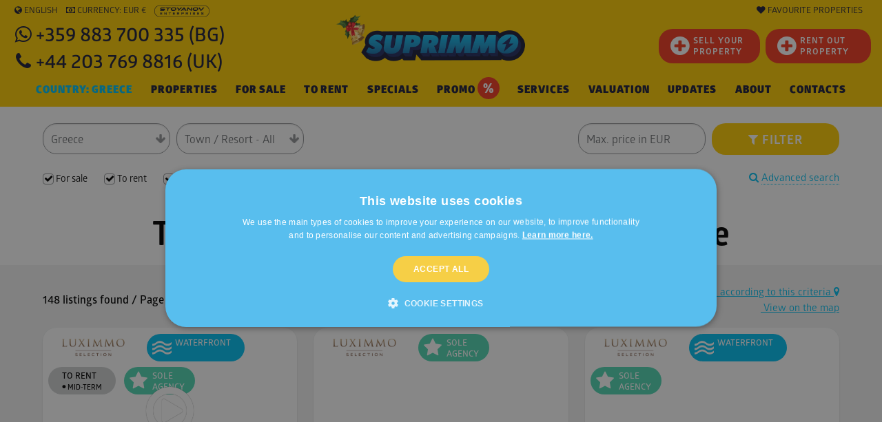

--- FILE ---
content_type: text/html; charset=windows-1251
request_url: https://www.suprimmo.net/greece/properties-in-beach-resort/
body_size: 61482
content:
<!doctype html>
<html class="no-js" lang="en" >
    <head>
        <meta charset="utf-8">
        <meta name="viewport" content="width=device-width, initial-scale=1.0">

                                    <meta name="robots" content="index, follow" />
                                                        
                            <link rel="preload" as="image" href="https://static4.superimoti.bg/property-images/medium/1514757600T86214_59.jpg" />
                <link rel="preconnect" as="css" href="https://maxcdn.bootstrapcdn.com/font-awesome/4.7.0/css/font-awesome.min.css" crossorigin />

        <link rel="icon" href="https://www.suprimmo.net/img/favicon.png" type="image/x-icon">
        <style>

            .SelectClass, .SumoSelect.open .search-txt, .SumoUnder { position: absolute; -webkit-box-sizing: border-box; -moz-box-sizing: border-box; top: 0; left: 0; height: 2.6125rem; } .SumoSelect p { margin: 0; } .SumoSelect { width: 200px; } .SelectBox { padding: 5px 8px; } .sumoStopScroll { overflow: hidden; } .SumoSelect .hidden { display: none; } .SumoSelect .search-txt { display: none; outline: 0; } .SumoSelect .no-match { display: none; padding: 6px; } .SumoSelect.open .search-txt { display: inline-block; width: 100%; margin: 0; padding: 5px 12px; border: none; box-sizing: border-box; border-radius: 5px; } .SumoSelect.open > .search > label, .SumoSelect.open > .search > span { /* visibility: hidden; */ } .SelectClass, .SumoUnder { right: 0; height: 100%; width: 100%; border: none; box-sizing: border-box; -ms-filter: "progid:DXImageTransform.Microsoft.Alpha(Opacity=0)"; filter: alpha(opacity=0); -moz-opacity: 0; -khtml-opacity: 0; opacity: 0; } .SelectClass { z-index: 1; } .SumoSelect .select-all > label, .SumoSelect > .CaptionCont, .SumoSelect > .optWrapper > .options li.opt label { user-select: none; -o-user-select: none; -moz-user-select: none; -khtml-user-select: none; -webkit-user-select: none; } .SumoSelect { display: inline-block; position: relative; outline: 0; }.SumoSelect.open > .CaptionCont { outline: none; border: 1px solid #000; background-color: #fff; box-shadow: 0 0 5px #939598; transition: box-shadow 0.5s, border-color 0.25s ease-in-out; } .SumoSelect > .CaptionCont { position: relative; border: 1px solid #a4a4a4; min-height: 14px; background-color: #fff; border-radius: 2px; margin: 0; } .SumoSelect > .CaptionCont > span { display: block; padding-right: 30px; text-overflow: ellipsis; white-space: nowrap; overflow: hidden; cursor: default; } .SumoSelect > .CaptionCont > span.placeholder { color: #939598; font-style: italic; } .SumoSelect.SumoSelect.disabled > .CaptionCont > span.placeholder { color: rgb(148, 150, 153); } .SumoSelect > .CaptionCont > label { position: absolute; top: 0; right: 0; bottom: 0; width: 30px; } .SumoSelect > .CaptionCont > label > i { background-image: url([data-uri]); background-position: center center; width: 16px; height: 16px; display: block; position: absolute; top: 0; left: .5rem; right: 0; bottom: 0; margin: auto; background-repeat: no-repeat; opacity: 1; } .SumoSelect > .CaptionCont > .group> i { background-image: url([data-uri]); background-position: center center; width: 16px; height: 16px; display: block; position: absolute; top: 0; left: .5rem; right: 0; bottom: 0; margin: auto; background-repeat: no-repeat; opacity: 1; } .SumoSelect > .optWrapper { display: none; z-index: 1000; top: 30px; width: 100%; position: absolute; left: 0; -webkit-box-sizing: border-box; -moz-box-sizing: border-box; box-sizing: border-box; background: #fff; border: 1px solid #ddd; box-shadow: 2px 3px 3px rgba(0, 0, 0, 0.11); border-radius: 3px; overflow: hidden; } .SumoSelect.open > .optWrapper { top: 35px; display: block; } .SumoSelect.open > .optWrapper.up { top: auto; bottom: 100%; margin-bottom: 5px; } .SumoSelect > .optWrapper ul { list-style: none; display: block; padding: 0; margin: 0; overflow: auto; } .SumoSelect > .optWrapper > .options { border-radius: 2px; position: relative; max-height: 250px; } .SumoSelect > .optWrapper > .options li.group.disabled > label { opacity: 0.5; } .SumoSelect > .optWrapper > .options li ul li.opt { padding-left: 22px; } .SumoSelect > .optWrapper.multiple > .options li ul li.opt { padding-left: 50px; } .SumoSelect > .optWrapper.isFloating > .options { max-height: 100%; box-shadow: 0 0 100px #595959; } .SumoSelect > .optWrapper > .options li.opt { padding: 6px; position: relative; border-bottom: 1px solid #f5f5f5; } .SumoSelect > .optWrapper > .options > li.opt:first-child { border-radius: 2px 2px 0 0; } .SumoSelect > .optWrapper > .options > li.opt:last-child { border-radius: 0 0 2px 2px; border-bottom: none; } .SumoSelect > .optWrapper > .options li.opt:hover { background-color: #e4e4e4; } .SumoSelect > .optWrapper > .options li.opt.sel { background-color: #a1c0e4; border-bottom: 1px solid #a1c0e4; } .SumoSelect > .optWrapper > .options li label { text-overflow: ellipsis; white-space: nowrap; overflow: hidden; display: block; cursor: pointer; } .SumoSelect > .optWrapper > .options li span { display: none; } .SumoSelect > .optWrapper > .options li.group > label { cursor: default; padding: 10px 6px; font-weight: 700; } .SumoSelect > .optWrapper.isFloating { position: fixed; top: 0; left: 0; right: 0; width: 90%; bottom: 0; margin: auto; max-height: 90%; } .SumoSelect > .optWrapper > .options li.opt.disabled { background-color: inherit; pointer-events: none; } .SumoSelect > .optWrapper > .options li.opt.disabled * { -ms-filter: "progid:DXImageTransform.Microsoft.Alpha(Opacity=50)"; filter: alpha(opacity=50); -moz-opacity: 0.5; -khtml-opacity: 0.5; opacity: 0.5; } .SumoSelect > .optWrapper.multiple > .options li.opt { padding-left: 35px; cursor: pointer; } .SumoSelect .select-all > span, .SumoSelect > .optWrapper.multiple > .options li.opt span,.SumoSelect > .optWrapper.multiple > .options .group span { position: absolute; display: block; width: 30px; top: 0; bottom: 0; margin-left: -35px; } .SumoSelect .options .group .group-label{ position: relative!important; padding-left:2.7rem!important ; cursor: pointer!important ; user-select: none; background:whitesmoke; } .SumoSelect .options .group{ padding-left:0rem!important ; padding-top:0!important; padding-bottom:0!important; }.SumoSelect>.optWrapper.multiple>.options .group.selected-group .group-label span i { background-color: #50d8b4; box-shadow: none; border-color: transparent; background-image: url([data-uri]); background-repeat: no-repeat; background-position: center center; }.SumoSelect .select-all > span i, .SumoSelect > .optWrapper.multiple > .options li.opt span i { position: absolute; margin: auto; left: 0; right: 0; top: 0; bottom: 0; width: 14px; height: 14px; border: 1px solid #aeaeae; border-radius: 2px; box-shadow: inset 0 1px 3px rgba(0, 0, 0, 0.15); background-color: #fff; } .SumoSelect > .optWrapper > .MultiControls { display: none; border-top: 1px solid #ddd; background-color: #fff; box-shadow: 0 0 2px rgba(0, 0, 0, 0.13); border-radius: 0 0 3px 3px; } .SumoSelect > .optWrapper.multiple.isFloating > .MultiControls { display: block; margin-top: 5px; position: absolute; bottom: 0; width: 100%; } .SumoSelect > .optWrapper.multiple.okCancelInMulti > .MultiControls { display: block; } .SumoSelect > .optWrapper.multiple.okCancelInMulti > .MultiControls > p { padding: 6px; } .SumoSelect > .optWrapper.multiple > .MultiControls > p { display: inline-block; cursor: pointer; padding: 12px; width: 50%; box-sizing: border-box; text-align: center; } .SumoSelect > .optWrapper.multiple > .MultiControls > p:hover { opacity: .8; } .SumoSelect > .optWrapper.multiple > .MultiControls > p.btnOk { border-right: 1px solid #dbdbdb; border-radius: 0 0 0 3px; } .SumoSelect > .optWrapper.multiple > .MultiControls > p.btnCancel { border-radius: 0 0 3px; } .SumoSelect > .optWrapper.isFloating > .options li.opt { padding: 12px 6px; } .SumoSelect > .optWrapper.multiple.isFloating > .options li.opt { padding-left: 35px; } .SumoSelect > .optWrapper.multiple.isFloating { padding-bottom: 43px; } .SumoSelect .select-all.partial > span i, .SumoSelect .select-all.selected > span i, .SumoSelect > .optWrapper.multiple > .options li.opt.selected span i { background-color: #11a911; box-shadow: none; border-color: transparent; background-image: url([data-uri]); background-repeat: no-repeat; background-position: center center; } .SumoSelect.disabled { opacity: 1; cursor: not-allowed; } .SumoSelect.disabled >.CaptionCont>span.placeholder,.SumoSelect.disabled >.CaptionCont>label { cursor: not-allowed; opacity: .7; }.SumoSelect.disabled > .CaptionCont { background-color: rgba(255, 255, 255, 0.712); border-radius: 20px; } .SumoSelect .select-all { border-radius: 3px 3px 0 0; position: relative; border-bottom: 1px solid #ddd; background-color: #fff; padding: 8px 0 3px 35px; height: 20px; cursor: pointer; } .SumoSelect .select-all > label, .SumoSelect .select-all > span i { cursor: pointer; } .SumoSelect .select-all.partial > span i { background-color: #ccc; } .SumoSelect > .optWrapper > .options li.optGroup { padding-left: 5px; text-decoration: underline; } /*# sourceMappingURL=sumoselect.min.css.map */
        </style>

        <style>
            @import url(https://maxcdn.bootstrapcdn.com/font-awesome/4.7.0/css/font-awesome.min.css);
            @font-face {
                font-family: "Glober";
                src: url("/css_v7/webfonts/Glober-Bold.woff") format("woff"), url("/css_v7/webfonts/Glober-Bold.woff2") format("woff2");
                font-weight: bold;
            }
            @font-face {
                font-family: "Glober";
                src: url("/css_v7/webfonts/Glober-BoldItalic.woff") format("woff"), url("/css_v7/webfonts/Glober-BoldItalic.woff2") format("woff2");
                font-weight: bold;
                font-style: italic;
            }
            @font-face {
                font-family: "Glober";
                src: url("/css_v7/webfonts/Glober-Regular.woff") format("woff"), url("/css_v7/webfonts/Glober-Regular.woff2") format("woff2");
                font-weight: normal;
            }
            @font-face {
                font-family: "Glober";
                src: url("/css_v7/webfonts/Glober-RegularItalic.woff") format("woff"),
                    url("/css_v7/webfonts/Glober-RegularItalic.woff2") format("woff2");
                font-weight: normal;
                font-style: italic;
            }
            @font-face {
                font-family: "GloberLight";
                src: url("/css_v7/webfonts/Glober-Light.woff") format("woff"), url("/css_v7/webfonts/Glober-Light.woff2") format("woff2");
            }
            @font-face {
                font-family: "GloberSemiBold";
                src: url("/css_v7/webfonts/Glober-SemiBold.woff") format("woff"), url("/css_v7/webfonts/Glober-SemiBold.woff2") format("woff2");
            }
            @font-face {
                font-family: "GloberBold";
                src: url("/css_v7/webfonts/Glober-Bold.woff") format("woff"), url("/css_v7/webfonts/Glober-Bold.woff2") format("woff2");
            }
            @font-face {
                font-family: "GloberHeavy";
                src: url("/css_v7/webfonts/Glober-Heavy.woff") format("woff"), url("/css_v7/webfonts/Glober-Heavy.woff2") format("woff2");
            }
            @font-face {
                font-family: "GloberBlack";
                src: url("/css_v7/webfonts/Glober-Black.woff") format("woff"), url("/css_v7/webfonts/Glober-Black.woff2") format("woff2");
            }
        </style>
        <!-- frame.css -->
        <style>
            @media print,screen and (min-width:35.5em){.reveal,.reveal.large,.reveal.small,.reveal.tiny{right:auto;left:auto;margin:0 auto}}/*! normalize-scss | MIT/GPLv2 License | bit.ly/normalize-scss */html{font-family:sans-serif;line-height:1.15;-ms-text-size-adjust:100%;-webkit-text-size-adjust:100%}body{margin:0}article,aside,footer,header,nav,section{display:block}h1{font-size:2em;margin:.67em 0}figcaption,figure{display:block}figure{margin:1em 40px}hr{box-sizing:content-box;height:0;overflow:visible}main{display:block}pre{font-family:monospace,monospace;font-size:1em}a{background-color:transparent;-webkit-text-decoration-skip:objects}a:active,a:hover{outline-width:0}abbr[title]{border-bottom:none;text-decoration:underline;text-decoration:underline dotted}b,strong{font-weight:inherit}b,strong{font-weight:bolder}code,kbd,samp{font-family:monospace,monospace;font-size:1em}dfn{font-style:italic}mark{background-color:#ff0;color:#000}small{font-size:80%}sub,sup{font-size:75%;line-height:0;position:relative;vertical-align:baseline}sub{bottom:-.25em}sup{top:-.5em}audio,video{display:inline-block}audio:not([controls]){display:none;height:0}img{border-style:none}svg:not(:root){overflow:hidden}button,input,optgroup,select,textarea{font-family:sans-serif;font-size:100%;line-height:1.15;margin:0}button{overflow:visible}button,select{text-transform:none}[type=reset],[type=submit],button,html [type=button]{-webkit-appearance:button}[type=button]::-moz-focus-inner,[type=reset]::-moz-focus-inner,[type=submit]::-moz-focus-inner,button::-moz-focus-inner{border-style:none;padding:0}[type=button]:-moz-focusring,[type=reset]:-moz-focusring,[type=submit]:-moz-focusring,button:-moz-focusring{outline:1px dotted ButtonText}input{overflow:visible}[type=checkbox],[type=radio]{box-sizing:border-box;padding:0}[type=number]::-webkit-inner-spin-button,[type=number]::-webkit-outer-spin-button{height:auto}[type=search]{-webkit-appearance:textfield;outline-offset:-2px}[type=search]::-webkit-search-cancel-button,[type=search]::-webkit-search-decoration{-webkit-appearance:none}::-webkit-file-upload-button{-webkit-appearance:button;font:inherit}fieldset{border:1px solid silver;margin:0 2px;padding:.35em .625em .75em}legend{box-sizing:border-box;display:table;max-width:100%;padding:0;color:inherit;white-space:normal}progress{display:inline-block;vertical-align:baseline}textarea{overflow:auto}details{display:block}summary{display:list-item}menu{display:block}canvas{display:inline-block}template{display:none}[hidden]{display:none}.foundation-mq{font-family:"small=0em&medium=35.5em&large=64em&xlarge=75em&xxlarge=90em"}html{box-sizing:border-box;font-size:100%}*,::after,::before{box-sizing:inherit}body{margin:0;padding:0;background:#fff;font-family:Glober,"Helvetica Neue",Helvetica,Roboto,Arial,sans-serif;font-weight:400;line-height:1.5;color:#000;-webkit-font-smoothing:antialiased;-moz-osx-font-smoothing:grayscale}img{display:inline-block;vertical-align:middle;max-width:100%;height:auto;-ms-interpolation-mode:bicubic}textarea{height:auto;min-height:50px;border-radius:20px}select{box-sizing:border-box;width:100%;border-radius:20px}.map_canvas embed,.map_canvas img,.map_canvas object,.mqa-display embed,.mqa-display img,.mqa-display object{max-width:none!important}button{padding:0;appearance:none;border:0;border-radius:20px;background:0 0;line-height:1;cursor:auto}[data-whatinput=mouse] button{outline:0}pre{overflow:auto}button,input,optgroup,select,textarea{font-family:inherit}.is-visible{display:block!important}.is-hidden{display:none!important}.grid-container{padding-right:.75rem;padding-left:.75rem;max-width:73.75rem;margin:0 auto}.grid-container.fluid{padding-right:.75rem;padding-left:.75rem;max-width:100%;margin:0 auto}.grid-container.full{padding-right:0;padding-left:0;max-width:100%;margin:0 auto}.grid-x{display:flex;flex-flow:row wrap}.cell{flex:0 0 auto;min-height:0;min-width:0;width:100%}.cell.auto{flex:1 1 0px}.cell.shrink{flex:0 0 auto}.grid-x>.auto{width:auto}.grid-x>.shrink{width:auto}.grid-x>.small-1,.grid-x>.small-10,.grid-x>.small-11,.grid-x>.small-12,.grid-x>.small-2,.grid-x>.small-3,.grid-x>.small-4,.grid-x>.small-5,.grid-x>.small-6,.grid-x>.small-7,.grid-x>.small-8,.grid-x>.small-9,.grid-x>.small-full,.grid-x>.small-shrink{flex-basis:auto}@media print,screen and (min-width:35.5em){.grid-x>.medium-1,.grid-x>.medium-10,.grid-x>.medium-11,.grid-x>.medium-12,.grid-x>.medium-2,.grid-x>.medium-3,.grid-x>.medium-4,.grid-x>.medium-5,.grid-x>.medium-6,.grid-x>.medium-7,.grid-x>.medium-8,.grid-x>.medium-9,.grid-x>.medium-full,.grid-x>.medium-shrink{flex-basis:auto}}@media print,screen and (min-width:64em){.grid-x>.large-1,.grid-x>.large-10,.grid-x>.large-11,.grid-x>.large-12,.grid-x>.large-2,.grid-x>.large-3,.grid-x>.large-4,.grid-x>.large-5,.grid-x>.large-6,.grid-x>.large-7,.grid-x>.large-8,.grid-x>.large-9,.grid-x>.large-full,.grid-x>.large-shrink{flex-basis:auto}}.grid-x>.small-1{width:8.33333%}.grid-x>.small-2{width:16.66667%}.grid-x>.small-3{width:25%}.grid-x>.small-4{width:33.33333%}.grid-x>.small-5{width:41.66667%}.grid-x>.small-6{width:50%}.grid-x>.small-7{width:58.33333%}.grid-x>.small-8{width:66.66667%}.grid-x>.small-9{width:75%}.grid-x>.small-10{width:83.33333%}.grid-x>.small-11{width:91.66667%}.grid-x>.small-12{width:100%}@media print,screen and (min-width:35.5em){.grid-x>.medium-auto{flex:1 1 0px;width:auto}.grid-x>.medium-shrink{flex:0 0 auto;width:auto}.grid-x>.medium-1{width:8.33333%}.grid-x>.medium-2{width:16.66667%}.grid-x>.medium-3{width:25%}.grid-x>.medium-4{width:33.33333%}.grid-x>.medium-5{width:41.66667%}.grid-x>.medium-6{width:50%}.grid-x>.medium-7{width:58.33333%}.grid-x>.medium-8{width:66.66667%}.grid-x>.medium-9{width:75%}.grid-x>.medium-10{width:83.33333%}.grid-x>.medium-11{width:91.66667%}.grid-x>.medium-12{width:100%}}@media print,screen and (min-width:64em){.grid-x>.large-auto{flex:1 1 0px;width:auto}.grid-x>.large-shrink{flex:0 0 auto;width:auto}.grid-x>.large-1{width:8.33333%}.grid-x>.large-2{width:16.66667%}.grid-x>.large-3{width:25%}.grid-x>.large-4{width:33.33333%}.grid-x>.large-5{width:41.66667%}.grid-x>.large-6{width:50%}.grid-x>.large-7{width:58.33333%}.grid-x>.large-8{width:66.66667%}.grid-x>.large-9{width:75%}.grid-x>.large-10{width:83.33333%}.grid-x>.large-11{width:91.66667%}.grid-x>.large-12{width:100%}}.grid-margin-x:not(.grid-x)>.cell{width:auto}.grid-margin-y:not(.grid-y)>.cell{height:auto}.grid-margin-x{margin-left:-.75rem;margin-right:-.75rem}.grid-margin-x>.cell{width:calc(100% - 1.5rem);margin-left:.75rem;margin-right:.75rem}.grid-margin-x>.auto{width:auto}.grid-margin-x>.shrink{width:auto}.grid-margin-x>.small-1{width:calc(8.33333% - 1.5rem)}.grid-margin-x>.small-2{width:calc(16.66667% - 1.5rem)}.grid-margin-x>.small-3{width:calc(25% - 1.5rem)}.grid-margin-x>.small-4{width:calc(33.33333% - 1.5rem)}.grid-margin-x>.small-5{width:calc(41.66667% - 1.5rem)}.grid-margin-x>.small-6{width:calc(50% - 1.5rem)}.grid-margin-x>.small-7{width:calc(58.33333% - 1.5rem)}.grid-margin-x>.small-8{width:calc(66.66667% - 1.5rem)}.grid-margin-x>.small-9{width:calc(75% - 1.5rem)}.grid-margin-x>.small-10{width:calc(83.33333% - 1.5rem)}.grid-margin-x>.small-11{width:calc(91.66667% - 1.5rem)}.grid-margin-x>.small-12{width:calc(100% - 1.5rem)}@media print,screen and (min-width:35.5em){.grid-margin-x>.medium-auto{width:auto}.grid-margin-x>.medium-shrink{width:auto}.grid-margin-x>.medium-1{width:calc(8.33333% - 1.5rem)}.grid-margin-x>.medium-2{width:calc(16.66667% - 1.5rem)}.grid-margin-x>.medium-3{width:calc(25% - 1.5rem)}.grid-margin-x>.medium-4{width:calc(33.33333% - 1.5rem)}.grid-margin-x>.medium-5{width:calc(41.66667% - 1.5rem)}.grid-margin-x>.medium-6{width:calc(50% - 1.5rem)}.grid-margin-x>.medium-7{width:calc(58.33333% - 1.5rem)}.grid-margin-x>.medium-8{width:calc(66.66667% - 1.5rem)}.grid-margin-x>.medium-9{width:calc(75% - 1.5rem)}.grid-margin-x>.medium-10{width:calc(83.33333% - 1.5rem)}.grid-margin-x>.medium-11{width:calc(91.66667% - 1.5rem)}.grid-margin-x>.medium-12{width:calc(100% - 1.5rem)}}@media print,screen and (min-width:64em){.grid-margin-x>.large-auto{width:auto}.grid-margin-x>.large-shrink{width:auto}.grid-margin-x>.large-1{width:calc(8.33333% - 1.5rem)}.grid-margin-x>.large-2{width:calc(16.66667% - 1.5rem)}.grid-margin-x>.large-3{width:calc(25% - 1.5rem)}.grid-margin-x>.large-4{width:calc(33.33333% - 1.5rem)}.grid-margin-x>.large-5{width:calc(41.66667% - 1.5rem)}.grid-margin-x>.large-6{width:calc(50% - 1.5rem)}.grid-margin-x>.large-7{width:calc(58.33333% - 1.5rem)}.grid-margin-x>.large-8{width:calc(66.66667% - 1.5rem)}.grid-margin-x>.large-9{width:calc(75% - 1.5rem)}.grid-margin-x>.large-10{width:calc(83.33333% - 1.5rem)}.grid-margin-x>.large-11{width:calc(91.66667% - 1.5rem)}.grid-margin-x>.large-12{width:calc(100% - 1.5rem)}}.grid-padding-x .grid-padding-x{margin-right:-.75rem;margin-left:-.75rem}.grid-container:not(.full)>.grid-padding-x{margin-right:-.75rem;margin-left:-.75rem}.grid-padding-x>.cell{padding-right:.75rem;padding-left:.75rem}.small-up-1>.cell{width:100%}.small-up-2>.cell{width:50%}.small-up-3>.cell{width:33.33333%}.small-up-4>.cell{width:25%}.small-up-5>.cell{width:20%}.small-up-6>.cell{width:16.66667%}.small-up-7>.cell{width:14.28571%}.small-up-8>.cell{width:12.5%}@media print,screen and (min-width:35.5em){.medium-up-1>.cell{width:100%}.medium-up-2>.cell{width:50%}.medium-up-3>.cell{width:33.33333%}.medium-up-4>.cell{width:25%}.medium-up-5>.cell{width:20%}.medium-up-6>.cell{width:16.66667%}.medium-up-7>.cell{width:14.28571%}.medium-up-8>.cell{width:12.5%}}@media print,screen and (min-width:64em){.large-up-1>.cell{width:100%}.large-up-2>.cell{width:50%}.large-up-3>.cell{width:33.33333%}.large-up-4>.cell{width:25%}.large-up-5>.cell{width:20%}.large-up-6>.cell{width:16.66667%}.large-up-7>.cell{width:14.28571%}.large-up-8>.cell{width:12.5%}}.grid-margin-x.small-up-1>.cell{width:calc(100% - 1.5rem)}.grid-margin-x.small-up-2>.cell{width:calc(50% - 1.5rem)}.grid-margin-x.small-up-3>.cell{width:calc(33.33333% - 1.5rem)}.grid-margin-x.small-up-4>.cell{width:calc(25% - 1.5rem)}.grid-margin-x.small-up-5>.cell{width:calc(20% - 1.5rem)}.grid-margin-x.small-up-6>.cell{width:calc(16.66667% - 1.5rem)}.grid-margin-x.small-up-7>.cell{width:calc(14.28571% - 1.5rem)}.grid-margin-x.small-up-8>.cell{width:calc(12.5% - 1.5rem)}@media print,screen and (min-width:35.5em){.grid-margin-x.medium-up-1>.cell{width:calc(100% - 1.5rem)}.grid-margin-x.medium-up-2>.cell{width:calc(50% - 1.5rem)}.grid-margin-x.medium-up-3>.cell{width:calc(33.33333% - 1.5rem)}.grid-margin-x.medium-up-4>.cell{width:calc(25% - 1.5rem)}.grid-margin-x.medium-up-5>.cell{width:calc(20% - 1.5rem)}.grid-margin-x.medium-up-6>.cell{width:calc(16.66667% - 1.5rem)}.grid-margin-x.medium-up-7>.cell{width:calc(14.28571% - 1.5rem)}.grid-margin-x.medium-up-8>.cell{width:calc(12.5% - 1.5rem)}}@media print,screen and (min-width:64em){.grid-margin-x.large-up-1>.cell{width:calc(100% - 1.5rem)}.grid-margin-x.large-up-2>.cell{width:calc(50% - 1.5rem)}.grid-margin-x.large-up-3>.cell{width:calc(33.33333% - 1.5rem)}.grid-margin-x.large-up-4>.cell{width:calc(25% - 1.5rem)}.grid-margin-x.large-up-5>.cell{width:calc(20% - 1.5rem)}.grid-margin-x.large-up-6>.cell{width:calc(16.66667% - 1.5rem)}.grid-margin-x.large-up-7>.cell{width:calc(14.28571% - 1.5rem)}.grid-margin-x.large-up-8>.cell{width:calc(12.5% - 1.5rem)}}.small-margin-collapse{margin-right:0;margin-left:0}.small-margin-collapse>.cell{margin-right:0;margin-left:0}.small-margin-collapse>.small-1{width:8.33333%}.small-margin-collapse>.small-2{width:16.66667%}.small-margin-collapse>.small-3{width:25%}.small-margin-collapse>.small-4{width:33.33333%}.small-margin-collapse>.small-5{width:41.66667%}.small-margin-collapse>.small-6{width:50%}.small-margin-collapse>.small-7{width:58.33333%}.small-margin-collapse>.small-8{width:66.66667%}.small-margin-collapse>.small-9{width:75%}.small-margin-collapse>.small-10{width:83.33333%}.small-margin-collapse>.small-11{width:91.66667%}.small-margin-collapse>.small-12{width:100%}@media print,screen and (min-width:35.5em){.small-margin-collapse>.medium-1{width:8.33333%}.small-margin-collapse>.medium-2{width:16.66667%}.small-margin-collapse>.medium-3{width:25%}.small-margin-collapse>.medium-4{width:33.33333%}.small-margin-collapse>.medium-5{width:41.66667%}.small-margin-collapse>.medium-6{width:50%}.small-margin-collapse>.medium-7{width:58.33333%}.small-margin-collapse>.medium-8{width:66.66667%}.small-margin-collapse>.medium-9{width:75%}.small-margin-collapse>.medium-10{width:83.33333%}.small-margin-collapse>.medium-11{width:91.66667%}.small-margin-collapse>.medium-12{width:100%}}@media print,screen and (min-width:64em){.small-margin-collapse>.large-1{width:8.33333%}.small-margin-collapse>.large-2{width:16.66667%}.small-margin-collapse>.large-3{width:25%}.small-margin-collapse>.large-4{width:33.33333%}.small-margin-collapse>.large-5{width:41.66667%}.small-margin-collapse>.large-6{width:50%}.small-margin-collapse>.large-7{width:58.33333%}.small-margin-collapse>.large-8{width:66.66667%}.small-margin-collapse>.large-9{width:75%}.small-margin-collapse>.large-10{width:83.33333%}.small-margin-collapse>.large-11{width:91.66667%}.small-margin-collapse>.large-12{width:100%}}.small-padding-collapse{margin-right:0;margin-left:0}.small-padding-collapse>.cell{padding-right:0;padding-left:0}@media print,screen and (min-width:35.5em){.medium-margin-collapse{margin-right:0;margin-left:0}.medium-margin-collapse>.cell{margin-right:0;margin-left:0}}@media print,screen and (min-width:35.5em){.medium-margin-collapse>.small-1{width:8.33333%}.medium-margin-collapse>.small-2{width:16.66667%}.medium-margin-collapse>.small-3{width:25%}.medium-margin-collapse>.small-4{width:33.33333%}.medium-margin-collapse>.small-5{width:41.66667%}.medium-margin-collapse>.small-6{width:50%}.medium-margin-collapse>.small-7{width:58.33333%}.medium-margin-collapse>.small-8{width:66.66667%}.medium-margin-collapse>.small-9{width:75%}.medium-margin-collapse>.small-10{width:83.33333%}.medium-margin-collapse>.small-11{width:91.66667%}.medium-margin-collapse>.small-12{width:100%}}@media print,screen and (min-width:35.5em){.medium-margin-collapse>.medium-1{width:8.33333%}.medium-margin-collapse>.medium-2{width:16.66667%}.medium-margin-collapse>.medium-3{width:25%}.medium-margin-collapse>.medium-4{width:33.33333%}.medium-margin-collapse>.medium-5{width:41.66667%}.medium-margin-collapse>.medium-6{width:50%}.medium-margin-collapse>.medium-7{width:58.33333%}.medium-margin-collapse>.medium-8{width:66.66667%}.medium-margin-collapse>.medium-9{width:75%}.medium-margin-collapse>.medium-10{width:83.33333%}.medium-margin-collapse>.medium-11{width:91.66667%}.medium-margin-collapse>.medium-12{width:100%}}@media print,screen and (min-width:64em){.medium-margin-collapse>.large-1{width:8.33333%}.medium-margin-collapse>.large-2{width:16.66667%}.medium-margin-collapse>.large-3{width:25%}.medium-margin-collapse>.large-4{width:33.33333%}.medium-margin-collapse>.large-5{width:41.66667%}.medium-margin-collapse>.large-6{width:50%}.medium-margin-collapse>.large-7{width:58.33333%}.medium-margin-collapse>.large-8{width:66.66667%}.medium-margin-collapse>.large-9{width:75%}.medium-margin-collapse>.large-10{width:83.33333%}.medium-margin-collapse>.large-11{width:91.66667%}.medium-margin-collapse>.large-12{width:100%}}@media print,screen and (min-width:35.5em){.medium-padding-collapse{margin-right:0;margin-left:0}.medium-padding-collapse>.cell{padding-right:0;padding-left:0}}@media print,screen and (min-width:64em){.large-margin-collapse{margin-right:0;margin-left:0}.large-margin-collapse>.cell{margin-right:0;margin-left:0}}@media print,screen and (min-width:64em){.large-margin-collapse>.small-1{width:8.33333%}.large-margin-collapse>.small-2{width:16.66667%}.large-margin-collapse>.small-3{width:25%}.large-margin-collapse>.small-4{width:33.33333%}.large-margin-collapse>.small-5{width:41.66667%}.large-margin-collapse>.small-6{width:50%}.large-margin-collapse>.small-7{width:58.33333%}.large-margin-collapse>.small-8{width:66.66667%}.large-margin-collapse>.small-9{width:75%}.large-margin-collapse>.small-10{width:83.33333%}.large-margin-collapse>.small-11{width:91.66667%}.large-margin-collapse>.small-12{width:100%}}@media print,screen and (min-width:64em){.large-margin-collapse>.medium-1{width:8.33333%}.large-margin-collapse>.medium-2{width:16.66667%}.large-margin-collapse>.medium-3{width:25%}.large-margin-collapse>.medium-4{width:33.33333%}.large-margin-collapse>.medium-5{width:41.66667%}.large-margin-collapse>.medium-6{width:50%}.large-margin-collapse>.medium-7{width:58.33333%}.large-margin-collapse>.medium-8{width:66.66667%}.large-margin-collapse>.medium-9{width:75%}.large-margin-collapse>.medium-10{width:83.33333%}.large-margin-collapse>.medium-11{width:91.66667%}.large-margin-collapse>.medium-12{width:100%}}@media print,screen and (min-width:64em){.large-margin-collapse>.large-1{width:8.33333%}.large-margin-collapse>.large-2{width:16.66667%}.large-margin-collapse>.large-3{width:25%}.large-margin-collapse>.large-4{width:33.33333%}.large-margin-collapse>.large-5{width:41.66667%}.large-margin-collapse>.large-6{width:50%}.large-margin-collapse>.large-7{width:58.33333%}.large-margin-collapse>.large-8{width:66.66667%}.large-margin-collapse>.large-9{width:75%}.large-margin-collapse>.large-10{width:83.33333%}.large-margin-collapse>.large-11{width:91.66667%}.large-margin-collapse>.large-12{width:100%}}@media print,screen and (min-width:64em){.large-padding-collapse{margin-right:0;margin-left:0}.large-padding-collapse>.cell{padding-right:0;padding-left:0}}.small-offset-0{margin-left:0}.grid-margin-x>.small-offset-0{margin-left:calc(0% + .75rem)}.small-offset-1{margin-left:8.33333%}.grid-margin-x>.small-offset-1{margin-left:calc(8.33333% + .75rem)}.small-offset-2{margin-left:16.66667%}.grid-margin-x>.small-offset-2{margin-left:calc(16.66667% + .75rem)}.small-offset-3{margin-left:25%}.grid-margin-x>.small-offset-3{margin-left:calc(25% + .75rem)}.small-offset-4{margin-left:33.33333%}.grid-margin-x>.small-offset-4{margin-left:calc(33.33333% + .75rem)}.small-offset-5{margin-left:41.66667%}.grid-margin-x>.small-offset-5{margin-left:calc(41.66667% + .75rem)}.small-offset-6{margin-left:50%}.grid-margin-x>.small-offset-6{margin-left:calc(50% + .75rem)}.small-offset-7{margin-left:58.33333%}.grid-margin-x>.small-offset-7{margin-left:calc(58.33333% + .75rem)}.small-offset-8{margin-left:66.66667%}.grid-margin-x>.small-offset-8{margin-left:calc(66.66667% + .75rem)}.small-offset-9{margin-left:75%}.grid-margin-x>.small-offset-9{margin-left:calc(75% + .75rem)}.small-offset-10{margin-left:83.33333%}.grid-margin-x>.small-offset-10{margin-left:calc(83.33333% + .75rem)}.small-offset-11{margin-left:91.66667%}.grid-margin-x>.small-offset-11{margin-left:calc(91.66667% + .75rem)}@media print,screen and (min-width:35.5em){.medium-offset-0{margin-left:0}.grid-margin-x>.medium-offset-0{margin-left:calc(0% + .75rem)}.medium-offset-1{margin-left:8.33333%}.grid-margin-x>.medium-offset-1{margin-left:calc(8.33333% + .75rem)}.medium-offset-2{margin-left:16.66667%}.grid-margin-x>.medium-offset-2{margin-left:calc(16.66667% + .75rem)}.medium-offset-3{margin-left:25%}.grid-margin-x>.medium-offset-3{margin-left:calc(25% + .75rem)}.medium-offset-4{margin-left:33.33333%}.grid-margin-x>.medium-offset-4{margin-left:calc(33.33333% + .75rem)}.medium-offset-5{margin-left:41.66667%}.grid-margin-x>.medium-offset-5{margin-left:calc(41.66667% + .75rem)}.medium-offset-6{margin-left:50%}.grid-margin-x>.medium-offset-6{margin-left:calc(50% + .75rem)}.medium-offset-7{margin-left:58.33333%}.grid-margin-x>.medium-offset-7{margin-left:calc(58.33333% + .75rem)}.medium-offset-8{margin-left:66.66667%}.grid-margin-x>.medium-offset-8{margin-left:calc(66.66667% + .75rem)}.medium-offset-9{margin-left:75%}.grid-margin-x>.medium-offset-9{margin-left:calc(75% + .75rem)}.medium-offset-10{margin-left:83.33333%}.grid-margin-x>.medium-offset-10{margin-left:calc(83.33333% + .75rem)}.medium-offset-11{margin-left:91.66667%}.grid-margin-x>.medium-offset-11{margin-left:calc(91.66667% + .75rem)}}@media print,screen and (min-width:64em){.large-offset-0{margin-left:0}.grid-margin-x>.large-offset-0{margin-left:calc(0% + .75rem)}.large-offset-1{margin-left:8.33333%}.grid-margin-x>.large-offset-1{margin-left:calc(8.33333% + .75rem)}.large-offset-2{margin-left:16.66667%}.grid-margin-x>.large-offset-2{margin-left:calc(16.66667% + .75rem)}.large-offset-3{margin-left:25%}.grid-margin-x>.large-offset-3{margin-left:calc(25% + .75rem)}.large-offset-4{margin-left:33.33333%}.grid-margin-x>.large-offset-4{margin-left:calc(33.33333% + .75rem)}.large-offset-5{margin-left:41.66667%}.grid-margin-x>.large-offset-5{margin-left:calc(41.66667% + .75rem)}.large-offset-6{margin-left:50%}.grid-margin-x>.large-offset-6{margin-left:calc(50% + .75rem)}.large-offset-7{margin-left:58.33333%}.grid-margin-x>.large-offset-7{margin-left:calc(58.33333% + .75rem)}.large-offset-8{margin-left:66.66667%}.grid-margin-x>.large-offset-8{margin-left:calc(66.66667% + .75rem)}.large-offset-9{margin-left:75%}.grid-margin-x>.large-offset-9{margin-left:calc(75% + .75rem)}.large-offset-10{margin-left:83.33333%}.grid-margin-x>.large-offset-10{margin-left:calc(83.33333% + .75rem)}.large-offset-11{margin-left:91.66667%}.grid-margin-x>.large-offset-11{margin-left:calc(91.66667% + .75rem)}}.grid-y{display:flex;flex-flow:column nowrap}.grid-y>.cell{width:auto}.grid-y>.auto{height:auto}.grid-y>.shrink{height:auto}.grid-y>.small-1,.grid-y>.small-10,.grid-y>.small-11,.grid-y>.small-12,.grid-y>.small-2,.grid-y>.small-3,.grid-y>.small-4,.grid-y>.small-5,.grid-y>.small-6,.grid-y>.small-7,.grid-y>.small-8,.grid-y>.small-9,.grid-y>.small-full,.grid-y>.small-shrink{flex-basis:auto}@media print,screen and (min-width:35.5em){.grid-y>.medium-1,.grid-y>.medium-10,.grid-y>.medium-11,.grid-y>.medium-12,.grid-y>.medium-2,.grid-y>.medium-3,.grid-y>.medium-4,.grid-y>.medium-5,.grid-y>.medium-6,.grid-y>.medium-7,.grid-y>.medium-8,.grid-y>.medium-9,.grid-y>.medium-full,.grid-y>.medium-shrink{flex-basis:auto}}@media print,screen and (min-width:64em){.grid-y>.large-1,.grid-y>.large-10,.grid-y>.large-11,.grid-y>.large-12,.grid-y>.large-2,.grid-y>.large-3,.grid-y>.large-4,.grid-y>.large-5,.grid-y>.large-6,.grid-y>.large-7,.grid-y>.large-8,.grid-y>.large-9,.grid-y>.large-full,.grid-y>.large-shrink{flex-basis:auto}}.grid-y>.small-1{height:8.33333%}.grid-y>.small-2{height:16.66667%}.grid-y>.small-3{height:25%}.grid-y>.small-4{height:33.33333%}.grid-y>.small-5{height:41.66667%}.grid-y>.small-6{height:50%}.grid-y>.small-7{height:58.33333%}.grid-y>.small-8{height:66.66667%}.grid-y>.small-9{height:75%}.grid-y>.small-10{height:83.33333%}.grid-y>.small-11{height:91.66667%}.grid-y>.small-12{height:100%}@media print,screen and (min-width:35.5em){.grid-y>.medium-auto{flex:1 1 0px;height:auto}.grid-y>.medium-shrink{height:auto}.grid-y>.medium-1{height:8.33333%}.grid-y>.medium-2{height:16.66667%}.grid-y>.medium-3{height:25%}.grid-y>.medium-4{height:33.33333%}.grid-y>.medium-5{height:41.66667%}.grid-y>.medium-6{height:50%}.grid-y>.medium-7{height:58.33333%}.grid-y>.medium-8{height:66.66667%}.grid-y>.medium-9{height:75%}.grid-y>.medium-10{height:83.33333%}.grid-y>.medium-11{height:91.66667%}.grid-y>.medium-12{height:100%}}@media print,screen and (min-width:64em){.grid-y>.large-auto{flex:1 1 0px;height:auto}.grid-y>.large-shrink{height:auto}.grid-y>.large-1{height:8.33333%}.grid-y>.large-2{height:16.66667%}.grid-y>.large-3{height:25%}.grid-y>.large-4{height:33.33333%}.grid-y>.large-5{height:41.66667%}.grid-y>.large-6{height:50%}.grid-y>.large-7{height:58.33333%}.grid-y>.large-8{height:66.66667%}.grid-y>.large-9{height:75%}.grid-y>.large-10{height:83.33333%}.grid-y>.large-11{height:91.66667%}.grid-y>.large-12{height:100%}}.grid-padding-y .grid-padding-y{margin-top:-.75rem;margin-bottom:-.75rem}.grid-padding-y>.cell{padding-top:.75rem;padding-bottom:.75rem}.grid-margin-y{margin-top:-.75rem;margin-bottom:-.75rem}.grid-margin-y>.cell{height:calc(100% - 1.5rem);margin-top:.75rem;margin-bottom:.75rem}.grid-margin-y>.auto{height:auto}.grid-margin-y>.shrink{height:auto}.grid-margin-y>.small-1{height:calc(8.33333% - 1.5rem)}.grid-margin-y>.small-2{height:calc(16.66667% - 1.5rem)}.grid-margin-y>.small-3{height:calc(25% - 1.5rem)}.grid-margin-y>.small-4{height:calc(33.33333% - 1.5rem)}.grid-margin-y>.small-5{height:calc(41.66667% - 1.5rem)}.grid-margin-y>.small-6{height:calc(50% - 1.5rem)}.grid-margin-y>.small-7{height:calc(58.33333% - 1.5rem)}.grid-margin-y>.small-8{height:calc(66.66667% - 1.5rem)}.grid-margin-y>.small-9{height:calc(75% - 1.5rem)}.grid-margin-y>.small-10{height:calc(83.33333% - 1.5rem)}.grid-margin-y>.small-11{height:calc(91.66667% - 1.5rem)}.grid-margin-y>.small-12{height:calc(100% - 1.5rem)}@media print,screen and (min-width:35.5em){.grid-margin-y>.medium-auto{height:auto}.grid-margin-y>.medium-shrink{height:auto}.grid-margin-y>.medium-1{height:calc(8.33333% - 1.5rem)}.grid-margin-y>.medium-2{height:calc(16.66667% - 1.5rem)}.grid-margin-y>.medium-3{height:calc(25% - 1.5rem)}.grid-margin-y>.medium-4{height:calc(33.33333% - 1.5rem)}.grid-margin-y>.medium-5{height:calc(41.66667% - 1.5rem)}.grid-margin-y>.medium-6{height:calc(50% - 1.5rem)}.grid-margin-y>.medium-7{height:calc(58.33333% - 1.5rem)}.grid-margin-y>.medium-8{height:calc(66.66667% - 1.5rem)}.grid-margin-y>.medium-9{height:calc(75% - 1.5rem)}.grid-margin-y>.medium-10{height:calc(83.33333% - 1.5rem)}.grid-margin-y>.medium-11{height:calc(91.66667% - 1.5rem)}.grid-margin-y>.medium-12{height:calc(100% - 1.5rem)}}@media print,screen and (min-width:64em){.grid-margin-y>.large-auto{height:auto}.grid-margin-y>.large-shrink{height:auto}.grid-margin-y>.large-1{height:calc(8.33333% - 1.5rem)}.grid-margin-y>.large-2{height:calc(16.66667% - 1.5rem)}.grid-margin-y>.large-3{height:calc(25% - 1.5rem)}.grid-margin-y>.large-4{height:calc(33.33333% - 1.5rem)}.grid-margin-y>.large-5{height:calc(41.66667% - 1.5rem)}.grid-margin-y>.large-6{height:calc(50% - 1.5rem)}.grid-margin-y>.large-7{height:calc(58.33333% - 1.5rem)}.grid-margin-y>.large-8{height:calc(66.66667% - 1.5rem)}.grid-margin-y>.large-9{height:calc(75% - 1.5rem)}.grid-margin-y>.large-10{height:calc(83.33333% - 1.5rem)}.grid-margin-y>.large-11{height:calc(91.66667% - 1.5rem)}.grid-margin-y>.large-12{height:calc(100% - 1.5rem)}}.grid-frame{overflow:hidden;position:relative;flex-wrap:nowrap;align-items:stretch;width:100vw}.cell .grid-frame{width:100%}.cell-block{overflow-x:auto;max-width:100%;-webkit-overflow-scrolling:touch;-ms-overflow-stype:-ms-autohiding-scrollbar}.cell-block-y{overflow-y:auto;max-height:100%;-webkit-overflow-scrolling:touch;-ms-overflow-stype:-ms-autohiding-scrollbar}.cell-block-container{display:flex;flex-direction:column;max-height:100%}.cell-block-container>.grid-x{max-height:100%;flex-wrap:nowrap}@media print,screen and (min-width:35.5em){.medium-grid-frame{overflow:hidden;position:relative;flex-wrap:nowrap;align-items:stretch;width:100vw}.cell .medium-grid-frame{width:100%}.medium-cell-block{overflow-x:auto;max-width:100%;-webkit-overflow-scrolling:touch;-ms-overflow-stype:-ms-autohiding-scrollbar}.medium-cell-block-container{display:flex;flex-direction:column;max-height:100%}.medium-cell-block-container>.grid-x{max-height:100%;flex-wrap:nowrap}.medium-cell-block-y{overflow-y:auto;max-height:100%;-webkit-overflow-scrolling:touch;-ms-overflow-stype:-ms-autohiding-scrollbar}}@media print,screen and (min-width:64em){.large-grid-frame{overflow:hidden;position:relative;flex-wrap:nowrap;align-items:stretch;width:100vw}.cell .large-grid-frame{width:100%}.large-cell-block{overflow-x:auto;max-width:100%;-webkit-overflow-scrolling:touch;-ms-overflow-stype:-ms-autohiding-scrollbar}.large-cell-block-container{display:flex;flex-direction:column;max-height:100%}.large-cell-block-container>.grid-x{max-height:100%;flex-wrap:nowrap}.large-cell-block-y{overflow-y:auto;max-height:100%;-webkit-overflow-scrolling:touch;-ms-overflow-stype:-ms-autohiding-scrollbar}}.grid-y.grid-frame{width:auto;overflow:hidden;position:relative;flex-wrap:nowrap;align-items:stretch;height:100vh}@media print,screen and (min-width:35.5em){.grid-y.medium-grid-frame{width:auto;overflow:hidden;position:relative;flex-wrap:nowrap;align-items:stretch;height:100vh}}@media print,screen and (min-width:64em){.grid-y.large-grid-frame{width:auto;overflow:hidden;position:relative;flex-wrap:nowrap;align-items:stretch;height:100vh}}.cell .grid-y.grid-frame{height:100%}@media print,screen and (min-width:35.5em){.cell .grid-y.medium-grid-frame{height:100%}}@media print,screen and (min-width:64em){.cell .grid-y.large-grid-frame{height:100%}}.grid-margin-y{margin-top:-.75rem;margin-bottom:-.75rem}.grid-margin-y>.cell{height:calc(100% - 1.5rem);margin-top:.75rem;margin-bottom:.75rem}.grid-margin-y>.auto{height:auto}.grid-margin-y>.shrink{height:auto}.grid-margin-y>.small-1{height:calc(8.33333% - 1.5rem)}.grid-margin-y>.small-2{height:calc(16.66667% - 1.5rem)}.grid-margin-y>.small-3{height:calc(25% - 1.5rem)}.grid-margin-y>.small-4{height:calc(33.33333% - 1.5rem)}.grid-margin-y>.small-5{height:calc(41.66667% - 1.5rem)}.grid-margin-y>.small-6{height:calc(50% - 1.5rem)}.grid-margin-y>.small-7{height:calc(58.33333% - 1.5rem)}.grid-margin-y>.small-8{height:calc(66.66667% - 1.5rem)}.grid-margin-y>.small-9{height:calc(75% - 1.5rem)}.grid-margin-y>.small-10{height:calc(83.33333% - 1.5rem)}.grid-margin-y>.small-11{height:calc(91.66667% - 1.5rem)}.grid-margin-y>.small-12{height:calc(100% - 1.5rem)}@media print,screen and (min-width:35.5em){.grid-margin-y>.medium-auto{height:auto}.grid-margin-y>.medium-shrink{height:auto}.grid-margin-y>.medium-1{height:calc(8.33333% - 1.5rem)}.grid-margin-y>.medium-2{height:calc(16.66667% - 1.5rem)}.grid-margin-y>.medium-3{height:calc(25% - 1.5rem)}.grid-margin-y>.medium-4{height:calc(33.33333% - 1.5rem)}.grid-margin-y>.medium-5{height:calc(41.66667% - 1.5rem)}.grid-margin-y>.medium-6{height:calc(50% - 1.5rem)}.grid-margin-y>.medium-7{height:calc(58.33333% - 1.5rem)}.grid-margin-y>.medium-8{height:calc(66.66667% - 1.5rem)}.grid-margin-y>.medium-9{height:calc(75% - 1.5rem)}.grid-margin-y>.medium-10{height:calc(83.33333% - 1.5rem)}.grid-margin-y>.medium-11{height:calc(91.66667% - 1.5rem)}.grid-margin-y>.medium-12{height:calc(100% - 1.5rem)}}@media print,screen and (min-width:64em){.grid-margin-y>.large-auto{height:auto}.grid-margin-y>.large-shrink{height:auto}.grid-margin-y>.large-1{height:calc(8.33333% - 1.5rem)}.grid-margin-y>.large-2{height:calc(16.66667% - 1.5rem)}.grid-margin-y>.large-3{height:calc(25% - 1.5rem)}.grid-margin-y>.large-4{height:calc(33.33333% - 1.5rem)}.grid-margin-y>.large-5{height:calc(41.66667% - 1.5rem)}.grid-margin-y>.large-6{height:calc(50% - 1.5rem)}.grid-margin-y>.large-7{height:calc(58.33333% - 1.5rem)}.grid-margin-y>.large-8{height:calc(66.66667% - 1.5rem)}.grid-margin-y>.large-9{height:calc(75% - 1.5rem)}.grid-margin-y>.large-10{height:calc(83.33333% - 1.5rem)}.grid-margin-y>.large-11{height:calc(91.66667% - 1.5rem)}.grid-margin-y>.large-12{height:calc(100% - 1.5rem)}}.grid-frame.grid-margin-y{height:calc(100vh + 1.5rem)}@media print,screen and (min-width:35.5em){.grid-margin-y.medium-grid-frame{height:calc(100vh + 1.5rem)}}@media print,screen and (min-width:64em){.grid-margin-y.large-grid-frame{height:calc(100vh + 1.5rem)}}.align-right{justify-content:flex-end}.align-center{justify-content:center}.align-justify{justify-content:space-between}.align-spaced{justify-content:space-around}.align-right.vertical.menu>li>a{justify-content:flex-end}.align-center.vertical.menu>li>a{justify-content:center}.align-top{align-items:flex-start}.align-self-top{align-self:flex-start}.align-bottom{align-items:flex-end}.align-self-bottom{align-self:flex-end}.align-middle{align-items:center}.align-self-middle{align-self:center}.align-stretch{align-items:stretch}.align-self-stretch{align-self:stretch}.align-center-middle{justify-content:center;align-items:center;align-content:center}.small-order-1{order:1}.small-order-2{order:2}.small-order-3{order:3}.small-order-4{order:4}.small-order-5{order:5}.small-order-6{order:6}@media print,screen and (min-width:35.5em){.medium-order-1{order:1}.medium-order-2{order:2}.medium-order-3{order:3}.medium-order-4{order:4}.medium-order-5{order:5}.medium-order-6{order:6}}@media print,screen and (min-width:64em){.large-order-1{order:1}.large-order-2{order:2}.large-order-3{order:3}.large-order-4{order:4}.large-order-5{order:5}.large-order-6{order:6}}.flex-container{display:flex}.flex-child-auto{flex:1 1 auto}.flex-child-grow{flex:1 0 auto}.flex-child-shrink{flex:0 1 auto}.flex-dir-row{flex-direction:row}.flex-dir-row-reverse{flex-direction:row-reverse}.flex-dir-column{flex-direction:column}.flex-dir-column-reverse{flex-direction:column-reverse}@media print,screen and (min-width:35.5em){.medium-flex-container{display:flex}.medium-flex-child-auto{flex:1 1 auto}.medium-flex-child-grow{flex:1 0 auto}.medium-flex-child-shrink{flex:0 1 auto}.medium-flex-dir-row{flex-direction:row}.medium-flex-dir-row-reverse{flex-direction:row-reverse}.medium-flex-dir-column{flex-direction:column}.medium-flex-dir-column-reverse{flex-direction:column-reverse}}@media print,screen and (min-width:64em){.large-flex-container{display:flex}.large-flex-child-auto{flex:1 1 auto}.large-flex-child-grow{flex:1 0 auto}.large-flex-child-shrink{flex:0 1 auto}.large-flex-dir-row{flex-direction:row}.large-flex-dir-row-reverse{flex-direction:row-reverse}.large-flex-dir-column{flex-direction:column}.large-flex-dir-column-reverse{flex-direction:column-reverse}}blockquote,dd,div,dl,dt,form,h1,h2,h3,h4,h5,h6,li,ol,p,pre,td,th,ul{margin:0;padding:0}p{margin-bottom:1rem;font-size:inherit;line-height:1.6;text-rendering:optimizeLegibility}em,i{font-style:italic;line-height:inherit}b,strong{font-weight:700;line-height:inherit}small{font-size:80%;line-height:inherit}.h1,.h2,.h3,.h4,.h5,.h6,h1,h2,h3,h4,h5,h6{font-family:Glober,"Helvetica Neue",Helvetica,Roboto,Arial,sans-serif;font-style:normal;font-weight:700;color:inherit;text-rendering:optimizeLegibility}.h1 small,.h2 small,.h3 small,.h4 small,.h5 small,.h6 small,h1 small,h2 small,h3 small,h4 small,h5 small,h6 small{line-height:0;color:#939598}.h1,h1{font-size:1.75rem;line-height:1.3;margin-top:0;margin-bottom:1rem}.h2,h2{font-size:1.5rem;line-height:1.3;margin-top:0;margin-bottom:1rem}.h3,h3{font-size:1.1875rem;line-height:1.3;margin-top:0;margin-bottom:1rem}.h4,h4{font-size:1.125rem;line-height:1.3;margin-top:0;margin-bottom:1rem}.h5,h5{font-size:1.0625rem;line-height:1.3;margin-top:0;margin-bottom:1rem}.h6,h6{font-size:1rem;line-height:1.3;margin-top:0;margin-bottom:1rem}@media print,screen and (min-width:35.5em){.h1,h1{font-size:2rem}.h2,h2{font-size:1.75rem}.h3,h3{font-size:1.5rem}.h4,h4{font-size:1.1875rem}.h5,h5{font-size:1.125rem}.h6,h6{font-size:1rem}}@media print,screen and (min-width:64em){.h1,h1{font-size:3rem}.h2,h2{font-size:2.5rem}.h3,h3{font-size:1.9375rem}.h4,h4{font-size:1.5625rem}.h5,h5{font-size:1.25rem}.h6,h6{font-size:1rem}}a{line-height:inherit;color:#00c1f3;text-decoration:underline;cursor:pointer}a:focus,a:hover{color:#00a6d1;text-decoration:none}a img{border:0}hr{clear:both;max-width:73.75rem;height:0;margin:1.25rem auto;border-top:0;border-right:0;border-bottom:1px solid #939598;border-left:0}dl,ol,ul{margin-bottom:1rem;list-style-position:outside;line-height:1.6}li{font-size:inherit}ul{margin-left:1.25rem;list-style-type:disc}ol{margin-left:1.25rem}ol ol,ol ul,ul ol,ul ul{margin-left:1.25rem;margin-bottom:0}dl{margin-bottom:1rem}dl dt{margin-bottom:.3rem;font-weight:700}blockquote{margin:0 0 1rem;padding:.5625rem 1.25rem 0 1.1875rem;border-left:1px solid #939598}blockquote,blockquote p{line-height:1.6;color:#1c1d38}cite{display:block;font-size:.8125rem;color:#1c1d38}cite:before{content:"— "}abbr,abbr[title]{border-bottom:1px dotted #000;cursor:help;text-decoration:none}figure{margin:0}code{padding:.125rem .3125rem .0625rem;border:1px solid #939598;background-color:#cfd1d2;font-family:Consolas,"Liberation Mono",Courier,monospace;font-weight:400;color:#000}kbd{margin:0;padding:.125rem .25rem 0;background-color:#cfd1d2;font-family:Consolas,"Liberation Mono",Courier,monospace;color:#000;border-radius:20px}.subheader{margin-top:.2rem;margin-bottom:.5rem;font-weight:400;line-height:1.4;color:#1c1d38}.lead{font-size:125%;line-height:1.6}.stat{font-size:2.5rem;line-height:1}p+.stat{margin-top:-1rem}ol.no-bullet,ul.no-bullet{margin-left:0;list-style:none}.text-left{text-align:left}.text-right{text-align:right}.text-center{text-align:center}.text-justify{text-align:justify}@media print,screen and (min-width:35.5em){.medium-text-left{text-align:left}.medium-text-right{text-align:right}.medium-text-center{text-align:center}.medium-text-justify{text-align:justify}}@media print,screen and (min-width:64em){.large-text-left{text-align:left}.large-text-right{text-align:right}.large-text-center{text-align:center}.large-text-justify{text-align:justify}}.show-for-print{display:none!important}@media print{*{background:0 0!important;box-shadow:none!important;color:#000!important;text-shadow:none!important}.show-for-print{display:block!important}.hide-for-print{display:none!important}table.show-for-print{display:table!important}thead.show-for-print{display:table-header-group!important}tbody.show-for-print{display:table-row-group!important}tr.show-for-print{display:table-row!important}td.show-for-print{display:table-cell!important}th.show-for-print{display:table-cell!important}a,a:visited{text-decoration:underline}a[href]:after{content:" (" attr(href) ")"}.ir a:after,a[href^="#"]:after,a[href^="javascript:"]:after{content:""}abbr[title]:after{content:" (" attr(title) ")"}blockquote,pre{border:1px solid #1c1d38;page-break-inside:avoid}thead{display:table-header-group}img,tr{page-break-inside:avoid}img{max-width:100%!important}@page{margin:.5cm}h2,h3,p{orphans:3;widows:3}h2,h3{page-break-after:avoid}.print-break-inside{page-break-inside:auto}}[type=color],[type=date],[type=datetime-local],[type=datetime],[type=email],[type=month],[type=number],[type=password],[type=search],[type=tel],[type=text],[type=time],[type=url],[type=week],textarea{display:block;box-sizing:border-box;width:100%;height:2.8125rem;margin:0 0 1.375rem;padding:.6875rem;border:1px solid #939598;border-radius:20px;background-color:#fff;box-shadow:inset 0 1px 2px rgba(0,0,0,.1);font-family:inherit;font-size:1rem;font-weight:400;line-height:1.5;color:#000;transition:box-shadow .5s,border-color .25s ease-in-out;appearance:none}[type=color]:focus,[type=date]:focus,[type=datetime-local]:focus,[type=datetime]:focus,[type=email]:focus,[type=month]:focus,[type=number]:focus,[type=password]:focus,[type=search]:focus,[type=tel]:focus,[type=text]:focus,[type=time]:focus,[type=url]:focus,[type=week]:focus,textarea:focus{outline:0;border:1px solid #000;background-color:#fff;box-shadow:0 0 5px #939598;transition:box-shadow .5s,border-color .25s ease-in-out}textarea{max-width:100%}textarea[rows]{height:auto}input::placeholder,textarea::placeholder{color:#6d7073}input:disabled,input[readonly],textarea:disabled,textarea[readonly]{background-color:#cfd1d2;cursor:not-allowed}[type=button],[type=submit]{appearance:none;border-radius:20px}input[type=search]{box-sizing:border-box}[type=checkbox],[type=file],[type=radio]{margin:0 0 1.375rem}[type=checkbox]+label,[type=radio]+label{display:inline-block;vertical-align:baseline;margin-left:.6875rem;margin-right:1.375rem;margin-bottom:0}[type=checkbox]+label[for],[type=radio]+label[for]{cursor:pointer}label>[type=checkbox],label>[type=radio]{margin-right:.6875rem}[type=file]{width:100%}label{display:block;margin:0;font-size:.875rem;font-weight:400;line-height:1.8;color:#000}label.middle{margin:0 0 1.375rem;padding:.75rem 0}.help-text{margin-top:-.6875rem;font-size:.8125rem;font-style:italic;color:#000}.input-group{display:table;width:100%;margin-bottom:1.375rem}.input-group>:first-child{border-radius:20px 0 0 20px}.input-group>:last-child>*{border-radius:0 20px 20px 0}.input-group-button,.input-group-button a,.input-group-button button,.input-group-button input,.input-group-button label,.input-group-field,.input-group-label{margin:0;white-space:nowrap;display:table-cell;vertical-align:middle}.input-group-label{padding:0 1rem;border:1px solid #939598;background:#cfd1d2;color:#000;text-align:center;white-space:nowrap;width:1%;height:100%}.input-group-label:first-child{border-right:0}.input-group-label:last-child{border-left:0}.input-group-field{border-radius:0;height:3.0625rem}.input-group-button{padding-top:0;padding-bottom:0;text-align:center;width:1%;height:100%}.input-group-button a,.input-group-button button,.input-group-button input,.input-group-button label{height:3.0625rem;padding-top:0;padding-bottom:0;font-size:1rem}.input-group .input-group-button{display:table-cell}fieldset{margin:0;padding:0;border:0}legend{max-width:100%;margin-bottom:.6875rem}.fieldset{margin:1.125rem 0;padding:1.25rem;border:1px solid #939598}.fieldset legend{margin:0;margin-left:-.1875rem;padding:0 .1875rem}select{height:2.8125rem;margin:0 0 1.375rem;padding:.6875rem;appearance:none;border:1px solid #939598;border-radius:20px;background-color:#fff;font-family:inherit;font-size:1rem;font-weight:400;line-height:1.5;color:#000;background-image:url("data:image/svg+xml;utf8,<svg xmlns='http://www.w3.org/2000/svg' version='1.1' width='32' height='24' viewBox='0 0 32 24'><polygon points='0,0 32,0 16,24' style='fill: rgb%2828, 29, 56%29'></polygon></svg>");background-origin:content-box;background-position:right -1.375rem center;background-repeat:no-repeat;background-size:9px 6px;padding-right:2.0625rem;transition:box-shadow .5s,border-color .25s ease-in-out}@media screen and (min-width:0\0){select{background-image:url([data-uri])}}select:focus{outline:0;border:1px solid #000;background-color:#fff;box-shadow:0 0 5px #939598;transition:box-shadow .5s,border-color .25s ease-in-out}select:disabled{background-color:#cfd1d2;cursor:not-allowed}select::-ms-expand{display:none}select[multiple]{height:auto;background-image:none}.is-invalid-input:not(:focus){border-color:#f43b21;background-color:#feebe9}.is-invalid-input:not(:focus)::placeholder{color:#f43b21}.is-invalid-label{color:#f43b21}.form-error{display:none;margin-top:-.6875rem;margin-bottom:1.375rem;font-size:.75rem;font-weight:700;color:#f43b21}.form-error.is-visible{display:block}.button{display:inline-block;vertical-align:middle;margin:0 0 .75rem 0;font-family:inherit;padding:.515rem 1rem;-webkit-appearance:none;border:1px solid transparent;border-radius:20px;transition:background-color .25s ease-out,color .25s ease-out;font-size:.925rem;line-height:1;text-align:center;cursor:pointer;background-color:#ffcd03;color:#fff}[data-whatinput=mouse] .button{outline:0}.button:focus,.button:hover{background-color:#c29b00;color:#fff}.button.tiny{font-size:.625rem}.button.small{font-size:.785rem}.button.large{font-size:1.125rem}.button.expanded{display:block;width:100%;margin-right:0;margin-left:0}.button.primary{background-color:#00c1f3;color:#fff}.button.primary:focus,.button.primary:hover{background-color:#009ac2;color:#fff}.button.secondary{background-color:#152862;color:#fff}.button.secondary:focus,.button.secondary:hover{background-color:#11204e;color:#fff}.button.success{background-color:#50d8b4;color:#fff}.button.success:focus,.button.success:hover{background-color:#2bc29a;color:#fff}.button.warning{background-color:#ffcd03;color:#fff}.button.warning:focus,.button.warning:hover{background-color:#cea500;color:#fff}.button.alert{background-color:#f43b21;color:#fff}.button.alert:focus,.button.alert:hover{background-color:#d3230a;color:#fff}.button.disabled,.button[disabled]{opacity:.25;cursor:not-allowed}.button.disabled,.button.disabled:focus,.button.disabled:hover,.button[disabled],.button[disabled]:focus,.button[disabled]:hover{background-color:#ffcd03;color:#fff}.button.disabled.primary,.button[disabled].primary{opacity:.25;cursor:not-allowed}.button.disabled.primary,.button.disabled.primary:focus,.button.disabled.primary:hover,.button[disabled].primary,.button[disabled].primary:focus,.button[disabled].primary:hover{background-color:#00c1f3;color:#fff}.button.disabled.secondary,.button[disabled].secondary{opacity:.25;cursor:not-allowed}.button.disabled.secondary,.button.disabled.secondary:focus,.button.disabled.secondary:hover,.button[disabled].secondary,.button[disabled].secondary:focus,.button[disabled].secondary:hover{background-color:#152862;color:#fff}.button.disabled.success,.button[disabled].success{opacity:.25;cursor:not-allowed}.button.disabled.success,.button.disabled.success:focus,.button.disabled.success:hover,.button[disabled].success,.button[disabled].success:focus,.button[disabled].success:hover{background-color:#50d8b4;color:#fff}.button.disabled.warning,.button[disabled].warning{opacity:.25;cursor:not-allowed}.button.disabled.warning,.button.disabled.warning:focus,.button.disabled.warning:hover,.button[disabled].warning,.button[disabled].warning:focus,.button[disabled].warning:hover{background-color:#ffcd03;color:#fff}.button.disabled.alert,.button[disabled].alert{opacity:.25;cursor:not-allowed}.button.disabled.alert,.button.disabled.alert:focus,.button.disabled.alert:hover,.button[disabled].alert,.button[disabled].alert:focus,.button[disabled].alert:hover{background-color:#f43b21;color:#fff}.button.hollow{border:1px solid #ffcd03;color:#ffcd03}.button.hollow,.button.hollow:focus,.button.hollow:hover{background-color:transparent}.button.hollow.disabled,.button.hollow.disabled:focus,.button.hollow.disabled:hover,.button.hollow[disabled],.button.hollow[disabled]:focus,.button.hollow[disabled]:hover{background-color:transparent}.button.hollow:focus,.button.hollow:hover{border-color:#816700;color:#816700}.button.hollow:focus.disabled,.button.hollow:focus[disabled],.button.hollow:hover.disabled,.button.hollow:hover[disabled]{border:1px solid #ffcd03;color:#ffcd03}.button.hollow.primary{border:1px solid #00c1f3;color:#00c1f3}.button.hollow.primary:focus,.button.hollow.primary:hover{border-color:#00617a;color:#00617a}.button.hollow.primary:focus.disabled,.button.hollow.primary:focus[disabled],.button.hollow.primary:hover.disabled,.button.hollow.primary:hover[disabled]{border:1px solid #00c1f3;color:#00c1f3}.button.hollow.secondary{border:1px solid #152862;color:#152862}.button.hollow.secondary:focus,.button.hollow.secondary:hover{border-color:#0b1431;color:#0b1431}.button.hollow.secondary:focus.disabled,.button.hollow.secondary:focus[disabled],.button.hollow.secondary:hover.disabled,.button.hollow.secondary:hover[disabled]{border:1px solid #152862;color:#152862}.button.hollow.success{border:1px solid #50d8b4;color:#50d8b4}.button.hollow.success:focus,.button.hollow.success:hover{border-color:#1b7960;color:#1b7960}.button.hollow.success:focus.disabled,.button.hollow.success:focus[disabled],.button.hollow.success:hover.disabled,.button.hollow.success:hover[disabled]{border:1px solid #50d8b4;color:#50d8b4}.button.hollow.warning{border:1px solid #ffcd03;color:#ffcd03}.button.hollow.warning:focus,.button.hollow.warning:hover{border-color:#816700;color:#816700}.button.hollow.warning:focus.disabled,.button.hollow.warning:focus[disabled],.button.hollow.warning:hover.disabled,.button.hollow.warning:hover[disabled]{border:1px solid #ffcd03;color:#ffcd03}.button.hollow.alert{border:1px solid #f43b21;color:#f43b21}.button.hollow.alert:focus,.button.hollow.alert:hover{border-color:#841607;color:#841607}.button.hollow.alert:focus.disabled,.button.hollow.alert:focus[disabled],.button.hollow.alert:hover.disabled,.button.hollow.alert:hover[disabled]{border:1px solid #f43b21;color:#f43b21}.button.clear{border:1px solid #ffcd03;color:#ffcd03}.button.clear,.button.clear:focus,.button.clear:hover{background-color:transparent}.button.clear.disabled,.button.clear.disabled:focus,.button.clear.disabled:hover,.button.clear[disabled],.button.clear[disabled]:focus,.button.clear[disabled]:hover{background-color:transparent}.button.clear:focus,.button.clear:hover{border-color:#816700;color:#816700}.button.clear:focus.disabled,.button.clear:focus[disabled],.button.clear:hover.disabled,.button.clear:hover[disabled]{border:1px solid #ffcd03;color:#ffcd03}.button.clear,.button.clear.disabled,.button.clear:focus,.button.clear:focus.disabled,.button.clear:focus[disabled],.button.clear:hover,.button.clear:hover.disabled,.button.clear:hover[disabled],.button.clear[disabled]{border-color:transparent}.button.clear.primary{border:1px solid #00c1f3;color:#00c1f3}.button.clear.primary:focus,.button.clear.primary:hover{border-color:#00617a;color:#00617a}.button.clear.primary:focus.disabled,.button.clear.primary:focus[disabled],.button.clear.primary:hover.disabled,.button.clear.primary:hover[disabled]{border:1px solid #00c1f3;color:#00c1f3}.button.clear.primary,.button.clear.primary.disabled,.button.clear.primary:focus,.button.clear.primary:focus.disabled,.button.clear.primary:focus[disabled],.button.clear.primary:hover,.button.clear.primary:hover.disabled,.button.clear.primary:hover[disabled],.button.clear.primary[disabled]{border-color:transparent}.button.clear.secondary{border:1px solid #152862;color:#152862}.button.clear.secondary:focus,.button.clear.secondary:hover{border-color:#0b1431;color:#0b1431}.button.clear.secondary:focus.disabled,.button.clear.secondary:focus[disabled],.button.clear.secondary:hover.disabled,.button.clear.secondary:hover[disabled]{border:1px solid #152862;color:#152862}.button.clear.secondary,.button.clear.secondary.disabled,.button.clear.secondary:focus,.button.clear.secondary:focus.disabled,.button.clear.secondary:focus[disabled],.button.clear.secondary:hover,.button.clear.secondary:hover.disabled,.button.clear.secondary:hover[disabled],.button.clear.secondary[disabled]{border-color:transparent}.button.clear.success{border:1px solid #50d8b4;color:#50d8b4}.button.clear.success:focus,.button.clear.success:hover{border-color:#1b7960;color:#1b7960}.button.clear.success:focus.disabled,.button.clear.success:focus[disabled],.button.clear.success:hover.disabled,.button.clear.success:hover[disabled]{border:1px solid #50d8b4;color:#50d8b4}.button.clear.success,.button.clear.success.disabled,.button.clear.success:focus,.button.clear.success:focus.disabled,.button.clear.success:focus[disabled],.button.clear.success:hover,.button.clear.success:hover.disabled,.button.clear.success:hover[disabled],.button.clear.success[disabled]{border-color:transparent}.button.clear.warning{border:1px solid #ffcd03;color:#ffcd03}.button.clear.warning:focus,.button.clear.warning:hover{border-color:#816700;color:#816700}.button.clear.warning:focus.disabled,.button.clear.warning:focus[disabled],.button.clear.warning:hover.disabled,.button.clear.warning:hover[disabled]{border:1px solid #ffcd03;color:#ffcd03}.button.clear.warning,.button.clear.warning.disabled,.button.clear.warning:focus,.button.clear.warning:focus.disabled,.button.clear.warning:focus[disabled],.button.clear.warning:hover,.button.clear.warning:hover.disabled,.button.clear.warning:hover[disabled],.button.clear.warning[disabled]{border-color:transparent}.button.clear.alert{border:1px solid #f43b21;color:#f43b21}.button.clear.alert:focus,.button.clear.alert:hover{border-color:#841607;color:#841607}.button.clear.alert:focus.disabled,.button.clear.alert:focus[disabled],.button.clear.alert:hover.disabled,.button.clear.alert:hover[disabled]{border:1px solid #f43b21;color:#f43b21}.button.clear.alert,.button.clear.alert.disabled,.button.clear.alert:focus,.button.clear.alert:focus.disabled,.button.clear.alert:focus[disabled],.button.clear.alert:hover,.button.clear.alert:hover.disabled,.button.clear.alert:hover[disabled],.button.clear.alert[disabled]{border-color:transparent}.button.dropdown::after{display:block;width:0;height:0;border:inset .4em;content:"";border-bottom-width:0;border-top-style:solid;border-color:#fff transparent transparent;position:relative;top:.4em;display:inline-block;float:right;margin-left:1rem}.button.dropdown.hollow::after{border-top-color:#ffcd03}.button.dropdown.hollow.primary::after{border-top-color:#00c1f3}.button.dropdown.hollow.secondary::after{border-top-color:#152862}.button.dropdown.hollow.success::after{border-top-color:#50d8b4}.button.dropdown.hollow.warning::after{border-top-color:#ffcd03}.button.dropdown.hollow.alert::after{border-top-color:#f43b21}.button.arrow-only::after{top:-.1em;float:none;margin-left:0}a.button:focus,a.button:hover{text-decoration:none}.accordion{margin-left:0;background:#fff;list-style-type:none}.accordion[disabled] .accordion-title{cursor:not-allowed}.accordion-item:first-child>:first-child{border-radius:20px 20px 0 0}.accordion-item:last-child>:last-child{border-radius:0 0 20px 20px}.accordion-title{position:relative;display:block;padding:1.5rem;border:1px solid #cfd1d2;border-bottom:0;font-size:1rem;line-height:1;color:#00c1f3}:last-child:not(.is-active)>.accordion-title{border-bottom:1px solid #cfd1d2;border-radius:0 0 20px 20px}.accordion-title:focus,.accordion-title:hover{background-color:#e7e8e9}.accordion-title::before{position:absolute;top:50%;right:1rem;margin-top:-.5rem;content:"+"}.is-active>.accordion-title::before{content:"\2013"}.accordion-content{display:none;padding:1rem;border:1px solid #cfd1d2;border-bottom:0;background-color:#fff;color:#000}:last-child>.accordion-content:last-child{border-bottom:1px solid #cfd1d2}.breadcrumbs{margin:0;list-style:none}.breadcrumbs::after,.breadcrumbs::before{display:table;content:" "}.breadcrumbs::after{clear:both}.breadcrumbs li{float:left;font-size:.8125rem;color:#939598;cursor:default;text-transform:uppercase}.breadcrumbs li:not(:last-child)::after{position:relative;margin:0 .75rem;opacity:1;content:"?";color:#939598}.breadcrumbs a{color:#50d8b4}.breadcrumbs a:hover{text-decoration:underline}.breadcrumbs .disabled{color:#152862;cursor:not-allowed}.button-group{margin-bottom:.75rem;font-size:0}.button-group::after,.button-group::before{display:table;content:" "}.button-group::after{clear:both}.button-group .button{margin:0;margin-right:.5rem;margin-bottom:.5rem;font-size:.925rem}.button-group .button:last-child{margin-right:0}.button-group.tiny .button{font-size:.625rem}.button-group.small .button{font-size:.785rem}.button-group.large .button{font-size:1.125rem}.button-group.expanded{margin-right:-.5rem}.button-group.expanded::after,.button-group.expanded::before{display:none}.button-group.expanded .button:first-child:last-child{width:100%}.button-group.expanded .button:first-child:nth-last-child(2),.button-group.expanded .button:first-child:nth-last-child(2):first-child:nth-last-child(2)~.button{display:inline-block;width:calc(50% - .5rem);margin-right:.5rem}.button-group.expanded .button:first-child:nth-last-child(2):first-child:nth-last-child(2)~.button:last-child,.button-group.expanded .button:first-child:nth-last-child(2):last-child{margin-right:-3rem}.button-group.expanded .button:first-child:nth-last-child(3),.button-group.expanded .button:first-child:nth-last-child(3):first-child:nth-last-child(3)~.button{display:inline-block;width:calc(33.33333% - .5rem);margin-right:.5rem}.button-group.expanded .button:first-child:nth-last-child(3):first-child:nth-last-child(3)~.button:last-child,.button-group.expanded .button:first-child:nth-last-child(3):last-child{margin-right:-3rem}.button-group.expanded .button:first-child:nth-last-child(4),.button-group.expanded .button:first-child:nth-last-child(4):first-child:nth-last-child(4)~.button{display:inline-block;width:calc(25% - .5rem);margin-right:.5rem}.button-group.expanded .button:first-child:nth-last-child(4):first-child:nth-last-child(4)~.button:last-child,.button-group.expanded .button:first-child:nth-last-child(4):last-child{margin-right:-3rem}.button-group.expanded .button:first-child:nth-last-child(5),.button-group.expanded .button:first-child:nth-last-child(5):first-child:nth-last-child(5)~.button{display:inline-block;width:calc(20% - .5rem);margin-right:.5rem}.button-group.expanded .button:first-child:nth-last-child(5):first-child:nth-last-child(5)~.button:last-child,.button-group.expanded .button:first-child:nth-last-child(5):last-child{margin-right:-3rem}.button-group.expanded .button:first-child:nth-last-child(6),.button-group.expanded .button:first-child:nth-last-child(6):first-child:nth-last-child(6)~.button{display:inline-block;width:calc(16.66667% - .5rem);margin-right:.5rem}.button-group.expanded .button:first-child:nth-last-child(6):first-child:nth-last-child(6)~.button:last-child,.button-group.expanded .button:first-child:nth-last-child(6):last-child{margin-right:-3rem}.button-group.primary .button{background-color:#00c1f3;color:#fff}.button-group.primary .button:focus,.button-group.primary .button:hover{background-color:#009ac2;color:#fff}.button-group.secondary .button{background-color:#152862;color:#fff}.button-group.secondary .button:focus,.button-group.secondary .button:hover{background-color:#11204e;color:#fff}.button-group.success .button{background-color:#50d8b4;color:#fff}.button-group.success .button:focus,.button-group.success .button:hover{background-color:#2bc29a;color:#fff}.button-group.warning .button{background-color:#ffcd03;color:#fff}.button-group.warning .button:focus,.button-group.warning .button:hover{background-color:#cea500;color:#fff}.button-group.alert .button{background-color:#f43b21;color:#fff}.button-group.alert .button:focus,.button-group.alert .button:hover{background-color:#d3230a;color:#fff}.button-group.stacked .button,.button-group.stacked-for-medium .button,.button-group.stacked-for-small .button{width:100%}.button-group.stacked .button:last-child,.button-group.stacked-for-medium .button:last-child,.button-group.stacked-for-small .button:last-child{margin-bottom:0}@media print,screen and (min-width:35.5em){.button-group.stacked-for-small .button{width:auto;margin-bottom:0}}@media print,screen and (min-width:64em){.button-group.stacked-for-medium .button{width:auto;margin-bottom:0}}@media screen and (max-width:35.4375em){.button-group.stacked-for-small.expanded{display:block}.button-group.stacked-for-small.expanded .button{display:block;margin-right:0}}.callout{position:relative;margin:0 0 1rem 0;padding:.75rem;border:solid 1px #cfd1d2;border-radius:20px;background-color:#fff;color:#000}.callout>:first-child{margin-top:0}.callout>:last-child{margin-bottom:0}.callout.primary{background-color:#00c1f3;color:#000}.callout.secondary{background-color:#152862;color:#fff}.callout.success{background-color:#50d8b4;color:#000}.callout.warning{background-color:#ffcd03;color:#000}.callout.alert{background-color:#f43b21;color:#000}.callout.small{padding-top:.5rem;padding-right:.5rem;padding-bottom:.5rem;padding-left:.5rem}.callout.large{padding-top:3rem;padding-right:3rem;padding-bottom:3rem;padding-left:3rem}.close-button{position:absolute;color:#ffcd03;cursor:pointer}[data-whatinput=mouse] .close-button{outline:0}.close-button:focus,.close-button:hover{color:#fff}.close-button.small{right:.66rem;top:.33rem;font-size:1.5rem;line-height:1}.close-button,.close-button.medium{right:.5rem;top:.5rem;font-size:2em;line-height:1}.menu{padding:0;margin:0;list-style:none;position:relative}[data-whatinput=mouse] .menu li{outline:0}.menu .button,.menu a{line-height:1;text-decoration:none;display:block;padding:.5rem}.menu a,.menu button,.menu input,.menu select{margin-bottom:0}.menu input{display:inline-block}.menu li,.menu.horizontal li{display:inline-block}.menu.vertical li{display:block}.menu.expanded{display:table;width:100%}.menu.expanded>li{display:table-cell;vertical-align:middle}.menu.simple li+li{margin-left:1rem}.menu.simple a{padding:0}@media print,screen and (min-width:35.5em){.menu.medium-horizontal li{display:inline-block}.menu.medium-vertical li{display:block}.menu.medium-expanded{display:table;width:100%}.menu.medium-expanded>li{display:table-cell;vertical-align:middle}.menu.medium-simple{display:table;width:100%}.menu.medium-simple>li{display:table-cell;vertical-align:middle}}@media print,screen and (min-width:64em){.menu.large-horizontal li{display:inline-block}.menu.large-vertical li{display:block}.menu.large-expanded{display:table;width:100%}.menu.large-expanded>li{display:table-cell;vertical-align:middle}.menu.large-simple{display:table;width:100%}.menu.large-simple>li{display:table-cell;vertical-align:middle}}.menu.nested{margin-right:0;margin-left:1rem}.menu.icons i,.menu.icons img,.menu.icons svg{vertical-align:middle}.menu.icons i+span,.menu.icons img+span,.menu.icons svg+span{vertical-align:middle}.menu.icon-bottom i,.menu.icon-bottom img,.menu.icon-bottom svg,.menu.icon-left i,.menu.icon-left img,.menu.icon-left svg,.menu.icon-right i,.menu.icon-right img,.menu.icon-right svg,.menu.icon-top i,.menu.icon-top img,.menu.icon-top svg{vertical-align:middle}.menu.icon-bottom i+span,.menu.icon-bottom img+span,.menu.icon-bottom svg+span,.menu.icon-left i+span,.menu.icon-left img+span,.menu.icon-left svg+span,.menu.icon-right i+span,.menu.icon-right img+span,.menu.icon-right svg+span,.menu.icon-top i+span,.menu.icon-top img+span,.menu.icon-top svg+span{vertical-align:middle}.menu.icon-left li a i,.menu.icon-left li a img,.menu.icon-left li a svg{margin-right:.25rem;display:inline-block}.menu.icon-right li a i,.menu.icon-right li a img,.menu.icon-right li a svg{margin-left:.25rem;display:inline-block}.menu.icon-top li a{text-align:center}.menu.icon-top li a i,.menu.icon-top li a img,.menu.icon-top li a svg{display:block;margin:0 auto .25rem}.menu.icon-bottom li a{text-align:center}.menu.icon-bottom li a i,.menu.icon-bottom li a img,.menu.icon-bottom li a svg{display:block;margin:.25rem auto 0}.menu .is-active>a{background:#00c1f3;color:#fff}.menu .active>a{background:#00c1f3;color:#fff}.menu.align-left{text-align:left}.menu.align-right{text-align:right}.menu.align-right .submenu li{text-align:left}.menu.align-right.vertical .submenu li{text-align:right}.menu.align-right .nested{margin-right:1rem;margin-left:0}.menu.align-center{text-align:center}.menu.align-center .submenu li{text-align:left}.menu .menu-text{padding:.7rem 1rem;font-weight:700;line-height:1;color:inherit}.menu-centered>.menu{text-align:center}.menu-centered>.menu .submenu li{text-align:left}.no-js [data-responsive-menu] ul{display:none}.is-drilldown{position:relative;overflow:hidden}.is-drilldown li{display:block}.is-drilldown.animate-height{transition:height .5s}.drilldown a{padding:.7rem 1rem;background:#fff}.drilldown .is-drilldown-submenu{position:absolute;top:0;left:100%;z-index:-1;width:100%;background:#fff;transition:transform .15s linear}.drilldown .is-drilldown-submenu.is-active{z-index:1;display:block;transform:translateX(-100%)}.drilldown .is-drilldown-submenu.is-closing{transform:translateX(100%)}.drilldown .is-drilldown-submenu a{padding:.7rem 1rem}.drilldown .nested.is-drilldown-submenu{margin-right:0;margin-left:0}.drilldown .drilldown-submenu-cover-previous{min-height:100%}.drilldown .is-drilldown-submenu-parent>a{position:relative}.drilldown .is-drilldown-submenu-parent>a::after{position:absolute;top:50%;margin-top:-6px;right:1rem;display:block;width:0;height:0;border:inset 6px;content:"";border-right-width:0;border-left-style:solid;border-color:transparent transparent transparent #00c1f3}.drilldown.align-left .is-drilldown-submenu-parent>a::after{left:auto;right:1rem;display:block;width:0;height:0;border:inset 6px;content:"";border-right-width:0;border-left-style:solid;border-color:transparent transparent transparent #1c1d38}.drilldown.align-right .is-drilldown-submenu-parent>a::after{right:auto;left:1rem;display:block;width:0;height:0;border:inset 6px;content:"";border-left-width:0;border-right-style:solid;border-color:transparent #1c1d38 transparent transparent}.drilldown .js-drilldown-back>a::before{display:block;width:0;height:0;border:inset 6px;content:"";border-left-width:0;border-right-style:solid;border-color:transparent #00c1f3 transparent transparent;border-left-width:0;display:inline-block;vertical-align:middle;margin-right:.75rem;border-left-width:0}.dropdown-pane{position:absolute;z-index:10;width:225px;padding:.75rem;visibility:hidden;display:none;border:1px solid #000;border-radius:20px;background-color:#fff;font-size:.875rem}.dropdown-pane.is-opening{display:block}.dropdown-pane.is-open{visibility:visible;display:block}.dropdown-pane.tiny{width:100px}.dropdown-pane.small{width:200px}.dropdown-pane.large{width:400px}.dropdown.menu>li.opens-left>.is-dropdown-submenu{top:100%;right:0;left:auto}.dropdown.menu>li.opens-right>.is-dropdown-submenu{top:100%;right:auto;left:0}.dropdown.menu a{padding:.7rem 1rem}[data-whatinput=mouse] .dropdown.menu a{outline:0}.dropdown.menu .is-active>a{background:0 0;color:#00c1f3}.no-js .dropdown.menu ul{display:none}.dropdown.menu .nested.is-dropdown-submenu{margin-right:0;margin-left:0}.dropdown.menu.vertical>li .is-dropdown-submenu{top:0}.dropdown.menu.vertical>li.opens-left>.is-dropdown-submenu{right:100%;left:auto;top:0}.dropdown.menu.vertical>li.opens-right>.is-dropdown-submenu{right:auto;left:100%}@media print,screen and (min-width:35.5em){.dropdown.menu.medium-horizontal>li.opens-left>.is-dropdown-submenu{top:100%;right:0;left:auto}.dropdown.menu.medium-horizontal>li.opens-right>.is-dropdown-submenu{top:100%;right:auto;left:0}.dropdown.menu.medium-vertical>li .is-dropdown-submenu{top:0}.dropdown.menu.medium-vertical>li.opens-left>.is-dropdown-submenu{right:100%;left:auto;top:0}.dropdown.menu.medium-vertical>li.opens-right>.is-dropdown-submenu{right:auto;left:100%}}@media print,screen and (min-width:64em){.dropdown.menu.large-horizontal>li.opens-left>.is-dropdown-submenu{top:100%;right:0;left:auto}.dropdown.menu.large-horizontal>li.opens-right>.is-dropdown-submenu{top:100%;right:auto;left:0}.dropdown.menu.large-vertical>li .is-dropdown-submenu{top:0}.dropdown.menu.large-vertical>li.opens-left>.is-dropdown-submenu{right:100%;left:auto;top:0}.dropdown.menu.large-vertical>li.opens-right>.is-dropdown-submenu{right:auto;left:100%}}.dropdown.menu.align-right .is-dropdown-submenu.first-sub{top:100%;right:0;left:auto}.is-dropdown-menu.vertical{width:100px}.is-dropdown-menu.vertical.align-right{float:right}.is-dropdown-submenu-parent{position:relative}.is-dropdown-submenu-parent a::after{position:absolute;top:50%;right:5px;left:auto;margin-top:-6px}.is-dropdown-submenu-parent.opens-inner>.is-dropdown-submenu{top:100%;left:auto}.is-dropdown-submenu-parent.opens-left>.is-dropdown-submenu{right:100%;left:auto}.is-dropdown-submenu-parent.opens-right>.is-dropdown-submenu{right:auto;left:100%}.is-dropdown-submenu{position:absolute;top:0;left:100%;z-index:1;display:none;min-width:240px;border:1px solid #cfd1d2;background:#f3f4f4}.dropdown .is-dropdown-submenu a{padding:.7rem 1rem}.is-dropdown-submenu .is-dropdown-submenu{margin-top:-1px}.is-dropdown-submenu>li{width:100%}.is-dropdown-submenu.js-dropdown-active{display:block}.flex-video,.responsive-embed{position:relative;height:0;margin-bottom:1rem;padding-bottom:75%;overflow:hidden}.flex-video embed,.flex-video iframe,.flex-video object,.flex-video video,.responsive-embed embed,.responsive-embed iframe,.responsive-embed object,.responsive-embed video{position:absolute;top:0;left:0;width:100%;height:100%}.flex-video.widescreen,.responsive-embed.widescreen{padding-bottom:56.25%}.label{display:inline-block;padding:.5rem .75rem;border-radius:20px;font-size:.875rem;line-height:1;white-space:nowrap;cursor:default;background:#cfd1d2;color:#000}.label.primary{background:#00c1f3;color:#000}.label.secondary{background:#152862;color:#fff}.label.success{background:#50d8b4;color:#000}.label.warning{background:#ffcd03;color:#000}.label.alert{background:#f43b21;color:#000}.is-off-canvas-open{overflow:hidden}.js-off-canvas-overlay{position:absolute;top:0;left:0;z-index:11;width:100%;height:100%;transition:opacity .5s ease,visibility .5s ease;background:rgba(255,255,255,.25);opacity:0;visibility:hidden;overflow:hidden}.js-off-canvas-overlay.is-visible{opacity:1;visibility:visible}.js-off-canvas-overlay.is-closable{cursor:pointer}.js-off-canvas-overlay.is-overlay-absolute{position:absolute}.js-off-canvas-overlay.is-overlay-fixed{position:fixed}.off-canvas-wrapper{position:relative;overflow:hidden}.off-canvas{position:fixed;z-index:12;transition:transform .5s ease;backface-visibility:hidden;background:#fff}[data-whatinput=mouse] .off-canvas{outline:0}.off-canvas.is-transition-push{z-index:12}.off-canvas.is-closed{visibility:hidden}.off-canvas.is-transition-overlap{z-index:13}.off-canvas.is-transition-overlap.is-open{box-shadow:0 0 8px rgba(0,0,0,.5)}.off-canvas.is-open{transform:translate(0,0)}.off-canvas-absolute{position:absolute;z-index:12;transition:transform .5s ease;backface-visibility:hidden;background:#fff}[data-whatinput=mouse] .off-canvas-absolute{outline:0}.off-canvas-absolute.is-transition-push{z-index:12}.off-canvas-absolute.is-closed{visibility:hidden}.off-canvas-absolute.is-transition-overlap{z-index:13}.off-canvas-absolute.is-transition-overlap.is-open{box-shadow:0 0 8px rgba(0,0,0,.5)}.off-canvas-absolute.is-open{transform:translate(0,0)}.position-left{top:0;left:0;height:100%;overflow-y:auto;width:250px;transform:translateX(-250px)}@media print,screen and (min-width:35.5em){.position-left{width:250px;transform:translateX(-250px)}}.off-canvas-content .off-canvas.position-left{transform:translateX(-250px)}@media print,screen and (min-width:35.5em){.off-canvas-content .off-canvas.position-left{transform:translateX(-250px)}}.off-canvas-content .off-canvas.position-left.is-transition-overlap.is-open{transform:translate(0,0)}.off-canvas-content.is-open-left.has-transition-push{transform:translateX(250px)}@media print,screen and (min-width:35.5em){.off-canvas-content.is-open-left.has-transition-push{transform:translateX(250px)}}.position-left.is-transition-push{box-shadow:inset -13px 0 20px -13px rgba(0,0,0,.25)}.position-right{top:0;right:0;height:100%;overflow-y:auto;width:250px;transform:translateX(250px)}@media print,screen and (min-width:35.5em){.position-right{width:250px;transform:translateX(250px)}}.off-canvas-content .off-canvas.position-right{transform:translateX(250px)}@media print,screen and (min-width:35.5em){.off-canvas-content .off-canvas.position-right{transform:translateX(250px)}}.off-canvas-content .off-canvas.position-right.is-transition-overlap.is-open{transform:translate(0,0)}.off-canvas-content.is-open-right.has-transition-push{transform:translateX(-250px)}@media print,screen and (min-width:35.5em){.off-canvas-content.is-open-right.has-transition-push{transform:translateX(-250px)}}.position-right.is-transition-push{box-shadow:inset 13px 0 20px -13px rgba(0,0,0,.25)}.position-top{top:0;left:0;width:100%;overflow-x:auto;height:250px;transform:translateY(-250px)}@media print,screen and (min-width:35.5em){.position-top{height:250px;transform:translateY(-250px)}}.off-canvas-content .off-canvas.position-top{transform:translateY(-250px)}@media print,screen and (min-width:35.5em){.off-canvas-content .off-canvas.position-top{transform:translateY(-250px)}}.off-canvas-content .off-canvas.position-top.is-transition-overlap.is-open{transform:translate(0,0)}.off-canvas-content.is-open-top.has-transition-push{transform:translateY(250px)}@media print,screen and (min-width:35.5em){.off-canvas-content.is-open-top.has-transition-push{transform:translateY(250px)}}.position-top.is-transition-push{box-shadow:inset 0 -13px 20px -13px rgba(0,0,0,.25)}.position-bottom{bottom:0;left:0;width:100%;overflow-x:auto;height:250px;transform:translateY(250px)}@media print,screen and (min-width:35.5em){.position-bottom{height:250px;transform:translateY(250px)}}.off-canvas-content .off-canvas.position-bottom{transform:translateY(250px)}@media print,screen and (min-width:35.5em){.off-canvas-content .off-canvas.position-bottom{transform:translateY(250px)}}.off-canvas-content .off-canvas.position-bottom.is-transition-overlap.is-open{transform:translate(0,0)}.off-canvas-content.is-open-bottom.has-transition-push{transform:translateY(-250px)}@media print,screen and (min-width:35.5em){.off-canvas-content.is-open-bottom.has-transition-push{transform:translateY(-250px)}}.position-bottom.is-transition-push{box-shadow:inset 0 13px 20px -13px rgba(0,0,0,.25)}.off-canvas-content{transform:none;transition:transform .5s ease;backface-visibility:hidden}.off-canvas-content.has-transition-push{transform:translate(0,0)}.off-canvas-content .off-canvas.is-open{transform:translate(0,0)}@media print,screen and (min-width:35.5em){.position-left.reveal-for-medium{transform:none;z-index:12;transition:none;visibility:visible}.position-left.reveal-for-medium .close-button{display:none}.off-canvas-content .position-left.reveal-for-medium{transform:none}.off-canvas-content.has-reveal-left{margin-left:250px}.position-left.reveal-for-medium~.off-canvas-content{margin-left:250px}.position-right.reveal-for-medium{transform:none;z-index:12;transition:none;visibility:visible}.position-right.reveal-for-medium .close-button{display:none}.off-canvas-content .position-right.reveal-for-medium{transform:none}.off-canvas-content.has-reveal-right{margin-right:250px}.position-right.reveal-for-medium~.off-canvas-content{margin-right:250px}.position-top.reveal-for-medium{transform:none;z-index:12;transition:none;visibility:visible}.position-top.reveal-for-medium .close-button{display:none}.off-canvas-content .position-top.reveal-for-medium{transform:none}.off-canvas-content.has-reveal-top{margin-top:250px}.position-top.reveal-for-medium~.off-canvas-content{margin-top:250px}.position-bottom.reveal-for-medium{transform:none;z-index:12;transition:none;visibility:visible}.position-bottom.reveal-for-medium .close-button{display:none}.off-canvas-content .position-bottom.reveal-for-medium{transform:none}.off-canvas-content.has-reveal-bottom{margin-bottom:250px}.position-bottom.reveal-for-medium~.off-canvas-content{margin-bottom:250px}}@media print,screen and (min-width:64em){.position-left.reveal-for-large{transform:none;z-index:12;transition:none;visibility:visible}.position-left.reveal-for-large .close-button{display:none}.off-canvas-content .position-left.reveal-for-large{transform:none}.off-canvas-content.has-reveal-left{margin-left:250px}.position-left.reveal-for-large~.off-canvas-content{margin-left:250px}.position-right.reveal-for-large{transform:none;z-index:12;transition:none;visibility:visible}.position-right.reveal-for-large .close-button{display:none}.off-canvas-content .position-right.reveal-for-large{transform:none}.off-canvas-content.has-reveal-right{margin-right:250px}.position-right.reveal-for-large~.off-canvas-content{margin-right:250px}.position-top.reveal-for-large{transform:none;z-index:12;transition:none;visibility:visible}.position-top.reveal-for-large .close-button{display:none}.off-canvas-content .position-top.reveal-for-large{transform:none}.off-canvas-content.has-reveal-top{margin-top:250px}.position-top.reveal-for-large~.off-canvas-content{margin-top:250px}.position-bottom.reveal-for-large{transform:none;z-index:12;transition:none;visibility:visible}.position-bottom.reveal-for-large .close-button{display:none}.off-canvas-content .position-bottom.reveal-for-large{transform:none}.off-canvas-content.has-reveal-bottom{margin-bottom:250px}.position-bottom.reveal-for-large~.off-canvas-content{margin-bottom:250px}}@media print,screen and (min-width:35.5em){.off-canvas.in-canvas-for-medium{visibility:visible;height:auto;position:static;background:inherit;width:inherit;overflow:inherit;transition:inherit}.off-canvas.in-canvas-for-medium.position-bottom,.off-canvas.in-canvas-for-medium.position-left,.off-canvas.in-canvas-for-medium.position-right,.off-canvas.in-canvas-for-medium.position-top{box-shadow:none;transform:none}.off-canvas.in-canvas-for-medium .close-button{display:none}}@media print,screen and (min-width:64em){.off-canvas.in-canvas-for-large{visibility:visible;height:auto;position:static;background:inherit;width:inherit;overflow:inherit;transition:inherit}.off-canvas.in-canvas-for-large.position-bottom,.off-canvas.in-canvas-for-large.position-left,.off-canvas.in-canvas-for-large.position-right,.off-canvas.in-canvas-for-large.position-top{box-shadow:none;transform:none}.off-canvas.in-canvas-for-large .close-button{display:none}}.orbit{position:relative}.orbit-container{position:relative;height:0;margin:0;list-style:none;overflow:hidden}.orbit-slide{width:100%}.orbit-slide.no-motionui.is-active{top:0;left:0}.orbit-figure{margin:0}.orbit-image{width:100%;max-width:100%;margin:0}.orbit-caption{position:absolute;bottom:0;width:100%;margin-bottom:0;padding:1rem;background-color:rgba(0,0,0,.5);color:#fff}.orbit-next,.orbit-previous{position:absolute;top:50%;transform:translateY(-50%);z-index:10;padding:1rem;color:#fff}[data-whatinput=mouse] .orbit-next,[data-whatinput=mouse] .orbit-previous{outline:0}.orbit-next:active,.orbit-next:focus,.orbit-next:hover,.orbit-previous:active,.orbit-previous:focus,.orbit-previous:hover{background-color:rgba(0,0,0,.5)}.orbit-previous{left:0}.orbit-next{left:auto;right:0}.orbit-bullets{position:relative;margin-top:.8rem;margin-bottom:.8rem;text-align:center}[data-whatinput=mouse] .orbit-bullets{outline:0}.orbit-bullets button{width:1.2rem;height:1.2rem;margin:.1rem;border-radius:50%;background-color:#939598}.orbit-bullets button:hover{background-color:#1c1d38}.orbit-bullets button.is-active{background-color:#1c1d38}.pagination{margin-left:0;margin-bottom:1.5rem}.pagination::after,.pagination::before{display:table;content:" "}.pagination::after{clear:both}.pagination li{margin-right:.0625rem;border-radius:20px;font-size:1.125rem;display:inline-block}.pagination a,.pagination button{display:block;padding:0;border-radius:20px;color:#939598}.pagination a:hover,.pagination button:hover{background:#00c1f3}.pagination .current{padding:0;background:#00c1f3;color:#fff;cursor:default}.pagination .disabled{padding:0;color:#cfd1d2;cursor:not-allowed}.pagination .disabled:hover{background:0 0}.pagination .ellipsis::after{padding:0;content:"\2026";color:#000}.slider{position:relative;height:.5rem;margin-top:1.25rem;margin-bottom:2.25rem;background-color:#cfd1d2;cursor:pointer;user-select:none;touch-action:none}.slider-fill{position:absolute;top:0;left:0;display:inline-block;max-width:100%;height:.5rem;background-color:#939598;transition:all .2s ease-in-out}.slider-fill.is-dragging{transition:all 0s linear}.slider-handle{position:absolute;top:50%;transform:translateY(-50%);left:0;z-index:1;display:inline-block;width:1.4rem;height:1.4rem;border-radius:20px;background-color:#00c1f3;transition:all .2s ease-in-out;touch-action:manipulation}[data-whatinput=mouse] .slider-handle{outline:0}.slider-handle:hover{background-color:#00a4cf}.slider-handle.is-dragging{transition:all 0s linear}.slider.disabled,.slider[disabled]{opacity:.25;cursor:not-allowed}.slider.vertical{display:inline-block;width:.5rem;height:12.5rem;margin:0 1.25rem;transform:scale(1,-1)}.slider.vertical .slider-fill{top:0;width:.5rem;max-height:100%}.slider.vertical .slider-handle{position:absolute;top:0;left:50%;width:1.4rem;height:1.4rem;transform:translateX(-50%)}.sticky-container{position:relative}.sticky{position:relative;z-index:0;transform:translate3d(0,0,0)}.sticky.is-stuck{position:fixed;z-index:5;width:100%}.sticky.is-stuck.is-at-top{top:0}.sticky.is-stuck.is-at-bottom{bottom:0}.sticky.is-anchored{position:relative;right:auto;left:auto}.sticky.is-anchored.is-at-bottom{bottom:0}body.is-reveal-open{overflow:hidden}html.is-reveal-open,html.is-reveal-open body{min-height:100%;overflow:hidden;position:fixed;user-select:none}.reveal-overlay{position:fixed;top:0;right:0;bottom:0;left:0;z-index:1005;display:none;background-color:rgba(0,0,0,.75);overflow-y:scroll}.reveal{z-index:1006;backface-visibility:hidden;display:none;padding:1.5rem;border:0;border-radius:20px;background-color:#fff;position:relative;top:100px;margin-right:auto;margin-left:auto;overflow-y:auto}[data-whatinput=mouse] .reveal{outline:0}@media print,screen and (min-width:35.5em){.reveal{min-height:0}}.reveal .column{min-width:0}.reveal>:last-child{margin-bottom:0}@media print,screen and (min-width:35.5em){.reveal{width:600px;max-width:73.75rem}}.reveal.collapse{padding:0}@media print,screen and (min-width:35.5em){.reveal.tiny{width:30%;max-width:73.75rem}}@media print,screen and (min-width:35.5em){.reveal.small{width:50%;max-width:73.75rem}}@media print,screen and (min-width:35.5em){.reveal.large{width:90%;max-width:73.75rem}}.reveal.full{top:0;left:0;width:100%;max-width:none;height:100%;height:100vh;min-height:100vh;margin-left:0;border:0;border-radius:0}@media screen and (max-width:35.4375em){.reveal{top:0;left:0;width:100%;max-width:none;height:100%;height:100vh;min-height:100vh;margin-left:0;border:0;border-radius:0}}.reveal.without-overlay{position:fixed}table{border-collapse:collapse;width:100%;margin-bottom:1.5rem;border-radius:20px}tbody,tfoot,thead{border:1px solid #f2f2f2;background-color:#fff}caption{padding:.5rem .625rem .625rem;font-weight:700}thead{background:#f9f9f9;color:#000}tfoot{background:#f2f2f2;color:#000}tfoot tr,thead tr{background:0 0}tfoot td,tfoot th,thead td,thead th{padding:.5rem .625rem .625rem;font-weight:700;text-align:left}tbody td,tbody th{padding:.5rem .625rem .625rem}tbody tr:nth-child(even){border-bottom:0;background-color:#f2f2f2}table.unstriped tbody{background-color:#fff}table.unstriped tbody tr{border-bottom:0;border-bottom:1px solid #f2f2f2;background-color:#fff}@media screen and (max-width:63.9375em){table.stack thead{display:none}table.stack tfoot{display:none}table.stack td,table.stack th,table.stack tr{display:block}table.stack td{border-top:0}}table.scroll{display:block;width:100%;overflow-x:auto}table.hover thead tr:hover{background-color:#f4f4f4}table.hover tfoot tr:hover{background-color:#ededed}table.hover tbody tr:hover{background-color:#fafafa}table.hover:not(.unstriped) tr:nth-of-type(even):hover{background-color:#ededed}.table-scroll{overflow-x:auto}.table-scroll table{width:auto}.tabs{margin:0 0 1rem 0;border:1px solid transparent;background:0 0;list-style-type:none}.tabs::after,.tabs::before{display:table;content:" "}.tabs::after{clear:both}.tabs.vertical>li{display:block;float:none;width:auto}.tabs.simple>li>a{padding:0}.tabs.simple>li>a:hover{background:0 0}.tabs.primary{background:#00c1f3}.tabs.primary>li>a{color:#000}.tabs.primary>li>a:focus,.tabs.primary>li>a:hover{background:#00b7e7}.tabs-title{float:left}.tabs-title>a{display:block;padding:.75rem 1rem;font-size:.75rem;line-height:1;color:#ffcd03}.tabs-title>a:hover{background:#fff;color:#deb200}.tabs-title>a:focus,.tabs-title>a[aria-selected=true]{background:#cfd1d2;color:#f43b21}.tabs-content{border:1px solid transparent;border-top:0;background:0 0;color:#000;transition:all .5s ease}.tabs-content.vertical{border:1px solid transparent;border-left:0}.tabs-panel{display:none;padding:0}.tabs-panel.is-active{display:block}.has-tip{position:relative;display:inline-block;border-bottom:none;font-weight:400;cursor:inherit}.tooltip{position:absolute;top:calc(100% + .433rem);z-index:1200;max-width:35rem;padding:.75rem;border-radius:10px;background-color:#cfd1d2;font-size:80%;color:#1c1d38}.tooltip::before{position:absolute}.tooltip.bottom::before{display:block;width:0;height:0;border:inset .5rem;content:"";border-top-width:0;border-bottom-style:solid;border-color:transparent transparent #cfd1d2;bottom:100%}.tooltip.bottom.align-center::before{left:50%;transform:translateX(-50%)}.tooltip.top::before{display:block;width:0;height:0;border:inset .5rem;content:"";border-bottom-width:0;border-top-style:solid;border-color:#cfd1d2 transparent transparent;top:100%;bottom:auto}.tooltip.top.align-center::before{left:50%;transform:translateX(-50%)}.tooltip.left::before{display:block;width:0;height:0;border:inset .5rem;content:"";border-right-width:0;border-left-style:solid;border-color:transparent transparent transparent #cfd1d2;left:100%}.tooltip.left.align-center::before{bottom:auto;top:50%;transform:translateY(-50%)}.tooltip.right::before{display:block;width:0;height:0;border:inset .5rem;content:"";border-left-width:0;border-right-style:solid;border-color:transparent #cfd1d2 transparent transparent;right:100%;left:auto}.tooltip.right.align-center::before{bottom:auto;top:50%;transform:translateY(-50%)}.tooltip.align-top::before{bottom:auto;top:10%}.tooltip.align-bottom::before{bottom:10%;top:auto}.tooltip.align-left::before{left:10%;right:auto}.tooltip.align-right::before{left:auto;right:10%}.hide{display:none!important}.invisible{visibility:hidden}@media screen and (max-width:35.4375em){.hide-for-small-only{display:none!important}}@media screen and (max-width:0em),screen and (min-width:35.5em){.show-for-small-only{display:none!important}}@media print,screen and (min-width:35.5em){.hide-for-medium{display:none!important}}@media screen and (max-width:35.4375em){.show-for-medium{display:none!important}}@media screen and (min-width:35.5em) and (max-width:63.9375em){.hide-for-medium-only{display:none!important}}@media screen and (max-width:35.4375em),screen and (min-width:64em){.show-for-medium-only{display:none!important}}@media print,screen and (min-width:64em){.hide-for-large{display:none!important}}@media screen and (max-width:63.9375em){.show-for-large{display:none!important}}@media screen and (min-width:64em) and (max-width:74.9375em){.hide-for-large-only{display:none!important}}@media screen and (max-width:63.9375em),screen and (min-width:75em){.show-for-large-only{display:none!important}}.show-for-sr,.show-on-focus{position:absolute!important;width:1px;height:1px;padding:0;overflow:hidden;clip:rect(0,0,0,0);white-space:nowrap;clip-path:inset(50%);border:0}.show-on-focus:active,.show-on-focus:focus{position:static!important;width:auto;height:auto;overflow:visible;clip:auto;white-space:normal;clip-path:none}.hide-for-portrait,.show-for-landscape{display:block!important}@media screen and (orientation:landscape){.hide-for-portrait,.show-for-landscape{display:block!important}}@media screen and (orientation:portrait){.hide-for-portrait,.show-for-landscape{display:none!important}}.hide-for-landscape,.show-for-portrait{display:none!important}@media screen and (orientation:landscape){.hide-for-landscape,.show-for-portrait{display:none!important}}@media screen and (orientation:portrait){.hide-for-landscape,.show-for-portrait{display:block!important}}.float-left{float:left!important}.float-right{float:right!important}.float-center{display:block;margin-right:auto;margin-left:auto}.clearfix::after,.clearfix::before{display:table;content:" "}.clearfix::after{clear:both}@media only screen and (max-width:820px){.tooltip{display:none!important}}
        </style>


        <!-- SCREEN.CSS -->

        <style>
            .badge{display:inline-block;position:relative;margin:0 .5rem .25rem 0;padding:.25rem 1.25rem;line-height:normal;white-space:nowrap;text-transform:uppercase;text-align:left;vertical-align:middle;border-radius:20px}.badge.fix-h{line-height:2rem}.badge.mute{padding:.15rem .5rem}.badge.mute img{margin:0;width:1.25rem}.offer .badge{margin:.5rem 0 0 .5rem}.header-banner .badge{margin-top:calc(36% - 1.5rem);margin-left:1.5rem;line-height:2rem}.badge .fa,.badge img{float:left;margin:.125rem .325rem 0 -.75rem;width:1.75rem}.badge .label{float:left;margin-right:.325rem;margin-left:-1rem}.button{font-weight:700;line-height:inherit;letter-spacing:1px;text-transform:uppercase;text-decoration:none;outline:0;cursor:pointer}.button:not(.icon)>img{height:1.25rem}.button.icon{padding:1.5rem}.button.icon>img{width:3.5rem}.button.icon:hover{background:0 0!important}.button.tiny{padding:.15rem .35rem}.button.bottom{z-index:8;margin:1.5rem .5rem;width:3.5rem;height:3.5rem;border:solid 2px #fff}@media screen and (max-width:63.9375em){.button.bottom.chat{margin:0 0 .5rem .5rem;padding:0;width:2.5rem;height:2.5rem;line-height:1.75rem;font-size:1rem;border-radius:50%}}@media print,screen and (min-width:64em){.button.bottom.chat{font-size:1.125rem}}.button.bottom>span{display:block;margin:-6px -6px 0 0}.button.bottom .fa{vertical-align:text-bottom}.button.round{padding:.75rem;line-height:1.25rem;border-radius:50%}.button.round.large,.large .button.round{min-width:4.25rem;line-height:2.25rem}.button.round.band,.button.round.font-large{padding:.75rem .55rem}.button.txtins{position:relative}.button.txtins>img{position:absolute;top:0;left:0;width:100%;height:100%}.button-group .button{vertical-align:top}@media screen and (max-width:63.9375em){.button.medium-down-expanded{display:block}}span.button{cursor:inherit}.close-button{width:2.25rem;height:2.25rem;text-indent:-100em;overflow:hidden;outline:0;color:#fff;background:#ffcd03;border-radius:20px}.close-button::after{content:"\00d7";z-index:2;position:absolute;top:0;left:.525rem;font-size:2.5rem;line-height:1.65rem;text-indent:0}.close-button:hover{background:#c29b00}.close-button.alert:hover,.close-button.band:hover,.close-button.border.alert.button:hover{background:#c6210a}.close-button.input-group:hover,.close-button.shadow:hover,.close-button.white:hover,.header-mini .mnu-bar>i.close-button:hover{color:inherit;background:#fff}.offer .close-button{z-index:4;position:absolute;box-shadow:0 0 1px #fff;cursor:pointer}.reveal .close-button{z-index:7}.dropdown.menu>li>a{padding:.7rem}.dropdown.menu>li.is-active>a{color:initial}.dropdown.menu>li .menu{border-radius:20px}.dropdown.menu>li .menu li{text-align:left}.dropdown.menu>li .menu li a{color:#1c1d38;text-decoration:none}.dropdown.menu>li .menu li a:hover{color:#000;background-color:#e2e3e4}.dropdown.menu>li .menu li:first-child a:hover{border-radius:20px 20px 0 0}.dropdown.menu>li .menu li:last-child a:hover{border-radius:0 0 20px 20px}.dropdown.menu>li .menu-grid{width:37.5rem}.dropdown.menu>li .menu-grid li:first-child a:hover{border-radius:20px}.dropdown.menu>li .menu-grid li:last-child a:hover{border-radius:20px}.dropdown.menu.medigr>li a{padding:.3rem .75rem;line-height:inherit;color:#fff}.dropdown.menu.small>li{font-size:.785rem}.dropdown.medigr{display:inline-block;border-radius:20px}.dropdown-pane>ul{margin:0;overflow:auto}@media print,screen and (min-width:64em){.dropdown-pane>ul{max-height:10.6rem}}@media screen and (max-width:63.9375em){.dropdown-pane.is-open{left:unset!important;right:2rem!important}}.dropdown-pane.incell{right:0!important;left:0!important;margin:0 auto}@media print,screen and (min-width:64em){.dropdown-pane.incell{width:70.75rem}}.dropdown-pane.incell label.pretty-check{margin:0}.dropdown-pane.share{text-align:center;border-color:#939598}@media print,screen and (min-width:64em){.dropdown-pane.share{width:28.5rem}}.dropdown-pane.share a{margin:0 .25rem;font-size:1.25rem}.dropdown-pane.share a img{width:1.25rem}@media screen and (max-width:63.9375em){.grid-container{padding-top:.75rem}}@media screen and (max-width:74.9375em){.grid-container{padding-left:.75rem;padding-right:.75rem}}@media print,screen and (min-width:64em){.grid-container{padding-top:1.5rem}}.grid-container.border.light.button:hover,.grid-container.light,.list-zebra-off li.grid-container{position:relative;padding-bottom:1px}.grid-container.border.light.button:hover::before,.grid-container.light::before,.list-zebra-off li.grid-container::before{content:"";z-index:-1;position:absolute;top:0;right:-100%;bottom:0;left:-100%}.grid-margin-6>.cell{position:relative;padding-right:.6rem}.grid-margin-6>.cell:last-child{padding-right:0}.grid-margin-6>.cell .fa-money{position:absolute;top:13px;right:.5rem;padding:0 .5rem 0 0;font-size:1.25rem;color:#939598;cursor:pointer}@media screen and (max-width:35.4375em) and (orientation:portrait){.grid-y.grid-frame{height:82vh}}@media screen and (max-width:35.4375em) and (orientation:landscape){.grid-y.grid-frame{height:76vh}}.header-banner-btn section.btn,.mini section.header-banner,section.border.fill.light.button:hover,section.border.light.fill,section.grid-container.border.light.button:hover,section.grid-container.border.light.button:hover::before,section.grid-container.light,section.grid-container.light::before,section.header-banner-list::before,section.lightest{padding-bottom:1px}.label{text-decoration:none}.label.border.medigr{color:#939598;background:#fff}.label.border.medigr:hover{color:#fff;background:#939598}.label.circle{padding:0;width:2rem;font-size:1.25rem;line-height:2rem;text-align:center}a.label{cursor:pointer}.off-canvas{border-left:solid 1px #cfd1d2}.off-canvas a{color:#1c1d38;text-decoration:none;outline:0}.off-canvas a img{width:1.15rem;vertical-align:bottom}.off-canvas ul{margin:0;padding:0;list-style:none}.off-canvas ul li{margin:0;padding:0;border-bottom:solid 1px #cfd1d2}.off-canvas ul li a{display:block;padding:.925rem 1rem;line-height:normal;text-transform:uppercase;white-space:normal;background:0 0}.off-canvas ul li .button-group{margin:.925rem 1rem .325rem}.off-canvas ul li .button-group .button .fa{float:left;margin:.1rem .25rem 1.75rem 0;font-size:1.5em}.off-canvas .js-drilldown-back>a{padding:.75rem 1rem!important;font-size:1px;color:#fff}.off-canvas .js-drilldown-back>a::before{content:"\f177";width:auto;height:auto;font:1.125rem FontAwesome;color:#000;border:0}.off-canvas .is-drilldown{max-width:100%!important}.off-canvas .is-drilldown-submenu-parent>a::after{content:"\f105";margin-top:-.625rem;width:auto;height:auto;font:1.25rem FontAwesome;color:#939598;border:0}.off-canvas .is-drilldown-submenu{background:#fff!important;border:solid 0 #fff}.off-canvas-close{font-size:1.125rem;line-height:1.125rem!important;text-align:right}.off-canvas-phone{float:left;font-size:1.125rem;font-weight:700;line-height:1.125rem!important}.pagination{text-align:center}@media screen and (max-width:35.4375em){.pagination{margin-bottom:.75rem}}.pagination li{width:2.5rem;height:2.5rem;line-height:2.5rem}.pagination li a{text-decoration:none}.pagination-next,.pagination-previous{box-shadow:inset 0 0 0 1px #cfd1d2}.reveal{outline:0;border:0}@media screen and (max-width:63.9375em){.reveal:not(.full){height:auto;min-height:auto;border-radius:10px}}.reveal-overlay{padding:.75rem}.reveal-title{padding:0 1.5rem;text-align:center}.reveal.mute{padding:0;background:0 0}.reveal.photo{background:rgba(0,0,0,.75)}@media screen and (max-width:63.9375em){.reveal.photo{padding:0}}.reveal.photo .grid-x{height:100%}@media screen and (max-width:63.9375em){.reveal.photo .grid-x .cell-100{height:100%}}@media screen and (max-width:63.9375em){.reveal.photo .slider-embed{height:100%}}@media print,screen and (min-width:64em){.reveal.photo .slider-embed{height:85vh}}.reveal.photo .slider-embed .slick-list{margin:0 auto}@media screen and (max-width:63.9375em){.reveal.photo .slider-embed .slick-list{width:100vw}}@media print,screen and (min-width:64em){.reveal.photo .slider-embed .slick-list{width:85vw}}.reveal.photo .slider-embed div{height:100%!important;background-size:contain;background-position:center;background-repeat:no-repeat}.reveal.photo .slider-embed div img{margin:0 auto;height:100%}@media screen and (max-width:63.9375em) and (orientation:portrait){.reveal .grid-y{height:84vh}}@media screen and (max-width:63.9375em) and (orientation:landscape){.reveal .grid-y{height:75vh}}@media print,screen and (min-width:64em){.reveal .grid-y{height:94vh}}.sticky-container{max-height:0}.sticky-container.off{max-height:none;position:static}.sticky-container.off .sticky{z-index:9;display:block;background:#fff;border:none}.sticky-container.off .sticky.is-at-bottom,.sticky-container.off .sticky.is-stuck{position:static;transform:none}.sticky-container.off .sticky.is-at-bottom .nav-down,.sticky-container.off .sticky.is-stuck .nav-down{z-index:10;position:fixed;top:0;width:100%;transition:.25s ease-in-out}@media screen and (max-width:63.9375em){.sticky-container.off .sticky.is-at-bottom .nav-up,.sticky-container.off .sticky.is-stuck .nav-up{top:-5rem}}@media print,screen and (min-width:64em){.sticky-container.off .sticky.is-at-bottom .nav-up,.sticky-container.off .sticky.is-stuck .nav-up{top:-5rem}}.sticky-menu{padding:.25rem .375rem}@media print,screen and (min-width:64em){.sticky-menu{padding:.25rem 1.5rem}}.sticky-menu a{text-decoration:none;color:#000}.sticky-menu a.is-active{font-weight:700;color:#fff}.sticky-menu h4,.sticky-menu h5{margin-bottom:.25rem}.sticky-menu ul{margin:0}.header-mini .mnu-bar>i.sticky-menu,.sticky-menu.input-group,.sticky-menu.shadow,.sticky-menu.white{background:#fff!important}@media screen and (max-width:63.9375em){.sticky-menu .nav-down{z-index:10;position:fixed;top:-7rem;width:100%;transition:.25s ease-in-out}}@media screen and (max-width:63.9375em){.sticky-menu .nav-up{top:0}}.off-canvas-content .sticky{display:none;height:auto;text-align:center;background:#ffcd03}@media print,screen and (min-width:64em){.off-canvas-content .sticky{border-bottom:solid 4px #00c1f3}}.off-canvas-content .sticky.is-stuck{display:block}.off-canvas-content .sticky.sticky-row{display:table-row;border-bottom:solid 1px #cfd1d2}.sticky.is-at-bottom{right:0;left:auto;width:4.5rem}.sticky.is-stuck{z-index:9;margin:0!important}.tabs{text-align:center}@media print,screen and (min-width:64em){.tabs{display:table;width:100%}}.tabs.inline{display:inherit}.tabs-title{float:none}@media screen and (max-width:63.9375em){.tabs-title{display:inline-block}}@media print,screen and (min-width:64em){.tabs-title{display:table-cell;padding:0 .25rem}.inline .tabs-title{display:inline-block;margin:0 0 .5rem 0}.tabs-title:first-child{padding-left:0}.tabs-title:last-child{padding-right:0}}.tabs-title a{font-weight:700;line-height:inherit;text-transform:uppercase;text-decoration:none;color:#fff;background:#939598;border:solid 1px transparent;border-radius:20px;outline:0}@media print,screen and (min-width:64em){.tabs-title a{font-size:.925rem}}@media screen and (max-width:63.9375em){.tabs-title a{margin:0 .375rem .375rem 0}}.tabs-title a:hover{color:#939598;background:#fff;border:solid 1px #939598}.small .tabs-title a{padding:.25rem .75rem;font-size:.785rem}.tabs-title.is-active a{color:#000;background:#fff;border:solid 1px #939598}.tooltip.alert,.tooltip.band,.tooltip.border.alert.button:hover{background-color:#f43b21}.tooltip.alert.top::before,.tooltip.top.band::before,.tooltip.top.border.alert.button:hover::before{border-color:#f43b21 transparent transparent}.tooltip.alert.right::before,.tooltip.right.band::before,.tooltip.right.border.alert.button:hover::before{border-color:transparent #f43b21 transparent transparent}.tooltip.alert.bottom::before,.tooltip.bottom.band::before,.tooltip.bottom.border.alert.button:hover::before{border-color:transparent transparent #f43b21}.tooltip.alert.left::before,.tooltip.left.band::before,.tooltip.left.border.alert.button:hover::before{border-color:transparent transparent transparent #f43b21}a.has-tip{cursor:pointer}@media screen and (max-width:63.9375em){.header{display:none}}.header-banner{position:relative;overflow:hidden;height:100%;background:#f3f4f4}.header-banner .grid-x{height:100%}.header-banner .grid-x>.align-self-bottom.text-center{z-index:4}.header-banner .slider-play.fit{margin:0 -.5rem}.header-banner .panel{z-index:3;position:relative}.header-banner .panel.trans{margin-top:1.5rem;margin-right:auto;margin-left:auto;max-width:60rem}@media screen and (max-width:63.9375em){.header-banner .panel.trans{display:none}}.header-banner .panel.trans .button{border:solid 2px #fff}.header-banner .panel .close-button{top:0;right:0}.header-banner .button{width:auto;line-height:2rem}@media screen and (max-width:63.9375em){.header-banner .button{margin-bottom:.5rem}}.header-banner .button>.show-for-large{display:inline}.header-banner-list{position:absolute;top:0;right:0;bottom:0;left:0}.header-banner-list::before{content:"";z-index:2;position:absolute;top:50%;right:0;left:0;margin:-.5rem;height:1rem}.header-banner-list>.cell{height:50%;background-size:cover}@media screen and (max-width:63.9375em){.header-banner-list>.cell{box-shadow:0 0 0 .5rem #f3f4f4}}@media print,screen and (min-width:64em){.header-banner-list>.cell{margin-left:.5rem;margin-right:.5rem;width:calc(33.33333% - 1rem)!important}}.header-banner-btn{z-index:3;position:absolute;top:50%;right:1.5rem;bottom:0;left:1.5rem;margin-top:-2.625rem}.header-banner-btn .btn{display:block;text-align:center;border:solid .5rem #f3f4f4;border-radius:4rem}@media screen and (max-width:63.9375em){.header-banner-btn .btn{margin:0 .75rem}}@media print,screen and (min-width:64em){.header-banner-btn .btn{margin:0 1.5rem}}.header-banner-btn .btn a{display:block;padding:0 1rem;text-decoration:none;line-height:4rem;background:#ffcd03;border:solid 2px #000;border-radius:4rem}.header-banner-btn .btn a b{display:inline-block;vertical-align:middle;font-family:GloberHeavy;letter-spacing:.025rem;color:#000}@media screen and (max-width:63.9375em){.header-banner-btn .btn a b{font-size:.925rem;line-height:1rem}}@media print,screen and (min-width:64em){.header-banner-btn .btn a b{font-size:1.325rem;line-height:1.75rem}}.header-banner-btn .btn a b>small{display:inline-block;color:#fff}@media screen and (max-width:63.9375em){.header-banner-btn .btn a b>small{font-size:.725rem;line-height:1rem}}@media print,screen and (min-width:64em){.header-banner-btn .btn a b>small{font-size:.925rem}}@media screen and (max-width:63.9375em){.header-banner-btn .btn a b>small>.sfl{display:none}}.header-banner-btn .btn a b.arr{position:relative;padding-right:2rem}.header-banner-btn .btn a b.arr i{position:absolute;top:50%;right:0;margin-top:-1rem;font-size:1.75rem}.header-banner-btn .btn img{margin:.25rem auto;height:3.75rem}.header{line-height:1.4}.header-bar{z-index:10;position:relative;color:#fff}@media screen and (max-width:63.9375em){.header-bar{padding:.5rem}}@media print,screen and (min-width:64em){.header-bar{padding:0 1rem}}.header-bar a{text-decoration:none;color:#1c1d38}.header-bar a:hover{color:#1c1d38}.header-bar .button-group{margin:0}.header-bar .button-group .button{min-width:12rem;line-height:1rem;text-align:left}.header-bar .button-group .button .fa{float:left;margin:0 .325rem .75rem 0;font-size:2rem}.header-bar .button-group .button span{display:block;white-space:nowrap}.header-logo{text-align:center}@media screen and (max-width:63.9375em){.header-logo img{width:9rem}}@media print,screen and (min-width:64em){.header-logo img{max-width:20rem}}.header-phone{text-align:left;color:#1c1d38}.header-util{margin:0 0 .25rem .325rem}@media screen and (max-width:63.9375em){.header-util{display:none}}.header-util li a{padding:0 .5rem 0 0!important;text-decoration:none;color:#1c1d38}.header-util li a:hover{color:#1c1d38}.header-util li img{width:1rem;vertical-align:middle}.header-util .submenu{z-index:11}.header-util .submenu li a{padding:.7rem!important}.header-menu{margin-top:-11px;text-align:center}@media screen and (max-width:63.9375em){.header-menu{display:none}}.header-menu>ul{z-index:9}.header-menu>ul>li>a{position:relative;text-transform:uppercase;letter-spacing:1px;color:#1c1d38}.header-menu>ul>li>a::after{top:18px;right:7px;width:10px;height:10px;background:url(/img/menu-arrow.png);background-size:contain}.header-menu>ul>li .menu{max-height:75vh;overflow:auto;overflow-x:hidden}.header-mini{height:3rem;background:#ffcd03}.header-mini .cnt{position:absolute;top:.25rem;left:1rem}.header-mini .cnt>a{font-size:1.725rem;line-height:initial;color:#fff;text-shadow:1px 1px 0 rgba(0,0,0,.05)}.header-mini .mnu{top:0;right:0}.header-mini .mnu-bar{z-index:9;position:absolute;top:.875rem;right:1rem}@media print,screen and (min-width:64em){.header-mini .mnu-bar{display:none}}.header-mini .mnu-bar>i{display:block;margin-bottom:5px;width:26px;height:3px;box-shadow:0 1px 0 0 rgba(0,0,0,.05);transition:all .3s ease-in-out}@media screen and (orientation:landscape){.is-anchored .header-mini .mnu-bar>i{box-shadow:1px 1px 0 #000}}.header-mini .mnu-bar[aria-expanded=true] i:nth-child(1){transform:rotate(45deg) translate3d(10px,4px,0)}.header-mini .mnu-bar[aria-expanded=true] i:nth-child(2){opacity:0}.header-mini .mnu-bar[aria-expanded=true] i:nth-child(3){transform:rotate(-45deg) translate3d(7px,-1px,0);box-shadow:none}.header-mini .lgo{display:block;position:absolute;top:.175rem;left:50%;margin:0 0 0 -4.5rem;width:9rem}.header-sticky{background:#fff}@media screen and (max-width:63.9375em){.header-sticky{min-height:4rem}}.header-sticky-on{display:none}@media print,screen and (min-width:64em){.is-stuck .header-sticky{border-bottom:solid 4px #00c1f3}}.is-stuck .header-sticky .header-sticky-on{display:initial}.is-stuck .header-sticky .header-sticky-off{display:none}@media print,screen and (min-width:64em){.content-left,.content-right{margin-top:.375rem;width:22.75rem}}@media print,screen and (min-width:64em){.content-left.third,.content-right.third{width:33.333%}}@media print,screen and (min-width:64em){.content-left.half,.content-right.half{width:50%}}@media print,screen and (min-width:64em){.content-left{float:left;margin-right:1.5rem}}@media print,screen and (min-width:64em){.content-right{float:right;margin-left:1.5rem}}.panel{display:block;margin-bottom:1.5rem;padding:1rem;border-radius:20px}.panel .panel{margin:0;padding:0}.panel p:last-child,.panel ul:last-child{margin-bottom:.75rem}.panel p.mute,.panel ul.mute{margin-bottom:0}.grid-y .large-auto .panel,.grid-y .large-shrink .panel{border-radius:0}.panel.callus{position:relative;padding:.75rem;padding-left:4.5rem}.panel.callus>.fa,.panel.callus>img{position:absolute}.panel.callus>.fa{top:1rem;left:1rem;font-size:2.25rem}.panel.callus>img{top:.125rem;left:0}.panel.cookies{z-index:99;position:fixed;margin:0;box-shadow:0 0 9px rgba(0,0,0,.25)}@media screen and (max-width:63.9375em){.panel.cookies{bottom:0;right:0;left:0;border-radius:0}}@media print,screen and (min-width:64em){.panel.cookies{bottom:.75rem;right:.75rem;width:18rem}}.panel.fill{padding:.75rem}.offer{padding:0;background-size:cover}.map .offer{max-width:16rem}.offer a{text-decoration:none}.offer .lnk{position:absolute;top:0;right:0;bottom:0;left:0}.offer .head{position:relative;height:15rem;overflow:hidden}.offer .head.s{height:30rem}.offer .head .fav{margin:.5rem .5rem 0 0;width:2.25rem}.offer .head .dsr{background:#939598}.offer .head .dsr::before{content:"";position:absolute;top:0;right:0;bottom:0;left:0;background:url(/img/logo-bw.png);background-size:50%;opacity:.1}.offer .head .dsr-txt{z-index:2;display:block;position:absolute;top:0;margin:6.5rem 0 0 0;width:100%;text-align:center;text-transform:uppercase;text-shadow:0 0 1px #000;color:#fff}.offer .head .dsr-txt>span{display:block;font-style:normal;text-transform:none}.offer .body{display:table;padding:.75rem .75rem 0 .75rem;width:100%}.offer .body .ttl{display:table-row;margin-bottom:.375rem;font-weight:700;font-size:1.375rem;line-height:normal}.offer .body .ttl .fa{z-index:2}.offer .body .cll{display:table-cell;vertical-align:middle}.offer .body .cll .loc{margin-bottom:.375rem;text-transform:uppercase;color:#939598}.offer .body .cll .loc .fa{z-index:2;position:relative;font-size:1.25rem;color:#f43b21}.offer .body .cll .lst b{margin-left:.25rem}.offer .body .cll .lst i{margin-right:.25rem;font-style:normal}.offer .foot{padding:.75rem}.offer .foot .prc{margin:0 0 .375rem 0;font-weight:700;font-size:1.375rem}.offer .foot .button{z-index:2;position:relative}.slick-slider{position:relative;display:block;box-sizing:border-box;user-select:none;touch-action:pan-y;-webkit-tap-highlight-color:transparent}.slick-list{position:relative;overflow:hidden;display:block;margin:0;padding:0}.slick-list:focus{outline:0}.slick-list.dragging{cursor:pointer;cursor:hand}.slick-slide,.slick-slide img,.slick-slider .slick-list,.slick-track{transform:translate3d(0,0,0)}.slick-track{position:relative;left:0;top:0;display:block;zoom:1}.slick-track::after,.slick-track::before{content:"";display:table}.slick-track::after{clear:both}.slick-loading .slick-track{visibility:hidden}.slick-slide{float:left;height:100%;min-height:1px;display:none}[dir=rtl] .slick-slide{float:right}.slick-slide img{display:block}.slick-slide.slick-loading img{display:none}.slick-slide.dragging img{pointer-events:none}.slick-initialized .slick-slide{display:block}.slick-loading .slick-slide{visibility:hidden}.slick-vertical .slick-slide{display:block;height:auto;border:1px solid transparent}.slick-next,.slick-prev{z-index:8;position:absolute;display:block;top:50%;margin-top:-1.25rem;padding:0;font:0/0 FontAwesome;text-align:center;text-indent:-2000em;color:#fff;background:0 0;border:none;border-radius:0;text-shadow:0 0 1px rgba(0,0,0,.5)}.slick-next:focus,.slick-next:hover,.slick-prev:focus,.slick-prev:hover{outline:0;cursor:pointer}.slick-next.slick-disabled,.slick-prev.slick-disabled{opacity:.25}.slick-next::before,.slick-prev::before{display:block;font-size:2.5rem;line-height:2.5rem;text-indent:0}.slick-prev{left:.5rem}[dir=rtl] .slick-prev{left:auto;right:0}.slick-prev::before{content:"\f060"}[dir=rtl] .slick-prev::before{content:"\f060"}.slick-next{right:.5rem}[dir=rtl] .slick-next{left:0;right:auto}.slick-next::before{content:"\f061"}[dir=rtl] .slick-next::before{content:"\f061"}.slick-dots{position:absolute;bottom:-45px;list-style:none;display:block;text-align:center;padding:0;width:100%}.slick-dots li{position:relative;display:inline-block;height:20px;width:20px;margin:0 5px;padding:0;cursor:pointer}.slick-dots li button{border:0;background:0 0;display:block;height:20px;width:20px;outline:0;line-height:0;font-size:0;color:transparent;padding:5px;cursor:pointer}.slick-dots li button:focus,.slick-dots li button:hover{outline:0}.slick-dots li button:focus::before,.slick-dots li button:hover::before{opacity:1}.slick-dots li button::before{position:absolute;top:0;left:0;content:"•";width:20px;height:20px;font-size:6px;line-height:20px;text-align:center;color:#000;opacity:.25;-webkit-font-smoothing:antialiased;-moz-osx-font-smoothing:grayscale}.slick-dots li.slick-active button::before{color:#000;opacity:.75}.head .slider-embed{height:100%}.head .slider-embed div{height:100%;background-size:cover;background-position:center}.slider-for-1{width:100%;height:100%}.slider-for-1 div{height:100%;background-size:cover;background-position:center}.content-right .slider-nav-2 .item{height:72px;background-size:cover;background-position:center}.slider-multiple-1,.slider-multiple-1-small,.slider-multiple-2,.slider-multiple-3,.slider-multiple-3a,.slider-multiple-4{margin:0 -.75rem}.slider-multiple-1 .item,.slider-multiple-1-small .item,.slider-multiple-2 .item,.slider-multiple-3 .item,.slider-multiple-3a .item,.slider-multiple-4 .item{position:relative;padding:0 .75rem}.slider-multiple-1 .slick-next,.slider-multiple-1 .slick-prev,.slider-multiple-1-small .slick-next,.slider-multiple-1-small .slick-prev,.slider-multiple-2 .slick-next,.slider-multiple-2 .slick-prev,.slider-multiple-3 .slick-next,.slider-multiple-3 .slick-prev,.slider-multiple-3a .slick-next,.slider-multiple-3a .slick-prev,.slider-multiple-4 .slick-next,.slider-multiple-4 .slick-prev{margin-top:-1.25rem;width:2.5rem;height:2.5rem;color:#939598;background:#fff;border:solid 2px #939598;border-radius:20px;text-shadow:none}.slider-multiple-1 .slick-next:hover,.slider-multiple-1 .slick-prev:hover,.slider-multiple-1-small .slick-next:hover,.slider-multiple-1-small .slick-prev:hover,.slider-multiple-2 .slick-next:hover,.slider-multiple-2 .slick-prev:hover,.slider-multiple-3 .slick-next:hover,.slider-multiple-3 .slick-prev:hover,.slider-multiple-3a .slick-next:hover,.slider-multiple-3a .slick-prev:hover,.slider-multiple-4 .slick-next:hover,.slider-multiple-4 .slick-prev:hover{color:#fff;background:#939598;border-color:#939598}.slider-multiple-1 .slick-next:focus,.slider-multiple-1 .slick-prev:focus,.slider-multiple-1-small .slick-next:focus,.slider-multiple-1-small .slick-prev:focus,.slider-multiple-2 .slick-next:focus,.slider-multiple-2 .slick-prev:focus,.slider-multiple-3 .slick-next:focus,.slider-multiple-3 .slick-prev:focus,.slider-multiple-3a .slick-next:focus,.slider-multiple-3a .slick-prev:focus,.slider-multiple-4 .slick-next:focus,.slider-multiple-4 .slick-prev:focus{color:#939598;background:#fff}.slider-multiple-1 .slick-next::after,.slider-multiple-1 .slick-next::before,.slider-multiple-1 .slick-prev::after,.slider-multiple-1 .slick-prev::before,.slider-multiple-1-small .slick-next::after,.slider-multiple-1-small .slick-next::before,.slider-multiple-1-small .slick-prev::after,.slider-multiple-1-small .slick-prev::before,.slider-multiple-2 .slick-next::after,.slider-multiple-2 .slick-next::before,.slider-multiple-2 .slick-prev::after,.slider-multiple-2 .slick-prev::before,.slider-multiple-3 .slick-next::after,.slider-multiple-3 .slick-next::before,.slider-multiple-3 .slick-prev::after,.slider-multiple-3 .slick-prev::before,.slider-multiple-3a .slick-next::after,.slider-multiple-3a .slick-next::before,.slider-multiple-3a .slick-prev::after,.slider-multiple-3a .slick-prev::before,.slider-multiple-4 .slick-next::after,.slider-multiple-4 .slick-next::before,.slider-multiple-4 .slick-prev::after,.slider-multiple-4 .slick-prev::before{font-size:1.25rem;line-height:2rem}@media screen and (max-width:63.9375em){.slider-multiple-1 .slick-prev,.slider-multiple-1-small .slick-prev,.slider-multiple-2 .slick-prev,.slider-multiple-3 .slick-prev,.slider-multiple-3a .slick-prev,.slider-multiple-4 .slick-prev{left:0}}@media print,screen and (min-width:64em){.slider-multiple-1 .slick-prev,.slider-multiple-1-small .slick-prev,.slider-multiple-2 .slick-prev,.slider-multiple-3 .slick-prev,.slider-multiple-3a .slick-prev,.slider-multiple-4 .slick-prev{left:-2.5rem}}@media screen and (max-width:63.9375em){.slider-multiple-1 .slick-next,.slider-multiple-1-small .slick-next,.slider-multiple-2 .slick-next,.slider-multiple-3 .slick-next,.slider-multiple-3a .slick-next,.slider-multiple-4 .slick-next{right:0}}@media print,screen and (min-width:64em){.slider-multiple-1 .slick-next,.slider-multiple-1-small .slick-next,.slider-multiple-2 .slick-next,.slider-multiple-3 .slick-next,.slider-multiple-3a .slick-next,.slider-multiple-4 .slick-next{right:-2.5rem}}@media print,screen and (min-width:64em){.slider-multiple-2 .item{display:inline-block;margin:0 -3px;width:25%;vertical-align:top}}.slider-multiple-3,.slider-multiple-3a{margin-bottom:1.5rem}.slider-multiple-3 a.item,.slider-multiple-3a a.item{display:block;margin:0 .75rem;height:22.25rem;background-position:center;background-size:cover}.slider-nav-1{z-index:2;position:fixed;bottom:0;right:0;left:0;margin:0;padding:1.5rem 0;text-align:center;background:rgba(0,0,0,.75)}@media screen and (max-width:63.9375em){.slider-nav-1{display:none}}.slider-nav-1 img{height:6rem}.slider-nav-2{margin:.25rem -.125rem .25rem -.125rem}@media screen and (max-width:35.4375em){.slider-nav-2{display:none}}.slider-nav-2 .item{margin:0 .125rem}.slider-play{position:absolute;top:0;right:0;bottom:0;left:0}.slider-play .item,.slider-play div{height:100%;background-position:top;background-repeat:no-repeat;background-size:cover}.mini .slider-play .item,.mini .slider-play div{background-position:center}.footer{color:#fff;background:#00c1f3}.footer a{color:#fff}.footer img{max-width:17.5rem}@media screen and (max-width:63.9375em){.promo{margin:.75rem}}@media screen and (max-width:63.9375em) and (orientation:portrait){.promo{background:rgba(255,255,255,.925)}}@media print,screen and (min-width:64em){.promo{margin:1.5rem}}.promo .dropdown-pane{width:30rem}@media screen and (max-width:35.4375em){.promo .dropdown-pane{width:15rem}}@media screen and (min-width:35.5em) and (max-width:63.9375em){.promo .dropdown-pane{width:21rem}}@media print,screen and (min-width:64em){.promo .scroll{margin-bottom:.75rem;padding-right:1.5rem}}@media print,screen and (min-width:64em){.slider-multiple-1 .promo .scroll{height:275px;overflow:auto}}.promo-1 svg{margin:.75rem auto;width:60%;fill:#f43b21}.promo-1 b{display:block}@media print,screen and (min-width:35.5em){.promo-1 b{height:7.5rem}}.promo-7{background:linear-gradient(#cfd1d2,#fff)}@media print,screen and (min-width:64em){.promo-7{height:calc(100vh - 143px);background-position:center top;background-size:cover}}@media screen and (max-width:63.9375em){.promo-7 .grid-container,.promo-7 .grid-x,.promo-7 .grid-y{z-index:2;position:relative}}@media print,screen and (min-width:64em){.promo-7 .grid-container,.promo-7 .grid-x,.promo-7 .grid-y{height:100%}}.promo-7 .grid-container .panel,.promo-7 .grid-x .panel,.promo-7 .grid-y .panel{border-radius:20px}.landing-banner{position:relative;text-align:center;margin:0;height:83vh}@media print,screen and (min-width:64em){.landing-banner{height:78vh}}@media screen and (min-width:90em){.landing-banner{height:85vh}}.landing-banner>.grid-x{height:100%}.landing-banner>.grid-x>.cell{position:relative;background-position:center;background-size:cover;border:solid 4px #fff;border-radius:20px}.landing-banner>.grid-x>.cell>.button{position:absolute;top:50%;right:0;left:0;margin:-1.5rem auto 0 auto;border:solid 2px #fff}@media print,screen and (min-width:64em){.landing-banner>.grid-x>.cell>.button{width:13rem}}@media print,screen and (min-width:35.5em){.landing-pib-image{float:left;margin-right:1rem;width:250px}}@media print,screen and (min-width:64em){.landing-pib-image{margin-bottom:3rem;width:500px}}.block{display:block;width:100%}.fixed{z-index:6;position:fixed}.fixed.top{top:0}.fixed.right{right:0}.fixed.bottom{bottom:0}.fixed.left{left:0}.reveal .fixed{padding:.75rem}@media print,screen and (min-width:35.5em){.h100{height:100%}.h100>.grid-y{height:100%}}@media print,screen and (min-width:35.5em){.h24{height:24rem}.h24>.grid-y{height:100%}}@media print,screen and (min-width:35.5em){.h32{height:32rem}.h32>.grid-y{height:100%}}.h15{height:15rem}.h3{line-height:3rem}.mute{margin-bottom:0}.button-group .mute{margin-bottom:0}.nopic{background:#939598}.nopic::before{content:"";position:absolute;top:0;right:0;bottom:0;left:0;background-image:url(/img/logo-bw.png);background-size:50%;opacity:.1}.nopic>b{position:absolute;top:48%;width:100%;text-transform:uppercase;text-shadow:0 0 1px #000;text-align:center;color:#fff}.inline{display:inline}.inline.middle{vertical-align:middle}.quote{font-weight:700;font-style:italic}.quote::before{content:"\201E"}.quote::after{content:"\201C"}@media screen and (max-width:35.4375em){.p{padding-bottom:.75rem}}@media print,screen and (min-width:35.5em){.p{padding-bottom:1.5rem}}@media screen and (max-width:63.9375em){.tmb{margin-bottom:.75rem}}@media screen and (max-width:35.4375em){.small-block{display:block;width:100%}}@media screen and (max-width:35.4375em){.small-mute{margin-bottom:0}}@media screen and (max-width:35.4375em){.small-pushin{padding-right:1rem;padding-left:1rem}}@media screen and (max-width:35.4375em){.small-pushin-double{padding-right:2rem;padding-left:2rem}}.small-text-center{text-align:center}@media screen and (max-width:35.4375em){.small-text-right{text-align:right}}@media print,screen and (min-width:64em){.medium-mute{margin-bottom:0}}@media print,screen and (min-width:35.5em){.medium-text-right{text-align:right}}@media print,screen and (min-width:64em){.large-float-left{float:left}}@media print,screen and (min-width:64em){.large-mute{margin-bottom:0}}@media print,screen and (min-width:64em){.large-text-left{text-align:left}}@media print,screen and (min-width:64em){.large-text-center{text-align:center}}@media print,screen and (min-width:64em){.large-text-right{text-align:right}}.alert,.band,.border.alert.button:hover,.border.primary.button:hover,.border.secondary.button:hover,.border.success.button:hover,.primary,.secondary,.success{color:#fff}.alert a,.band a,.border.alert.button:hover a,.border.primary.button:hover a,.border.secondary.button:hover a,.border.success.button:hover a,.primary a,.secondary a,.success a{color:#fff}.alert.callout,.callout.band,.callout.border.alert.button:hover,.callout.border.primary.button:hover,.callout.border.secondary.button:hover,.callout.border.success.button:hover,.primary.callout,.secondary.callout,.success.callout{color:#fff;border:none}.border.primary.button:hover,.primary{background-color:#00c1f3}.border.primary.button:focus:hover,.primary:focus{background-color:#00c1f3!important}.border.secondary.button:hover,.secondary{background-color:#152862}.border.success.button:hover,.success{background-color:#50d8b4}.border.warning.button:hover,.header,.warning{background-color:#ffcd03}.warninger{background-color:#fff5cd}.warningest{background-color:#fffae6}.alert,.band,.border.alert.button:hover{background-color:#f43b21}.alerter{background-color:#fdd8d3}.alertest{background-color:#feebe9}.border.light.button:hover,.light,.list-zebra-off li{background-color:#cfd1d2}.lighter,.list-zebra>li:nth-child(odd),.off-canvas-wrapper ::-webkit-scrollbar-track-piece,.reveal ::-webkit-scrollbar-track-piece,figure figcaption{background-color:#e2e3e4}.border.fill.light.button:hover,.border.light.fill,.grid-container.border.light.button:hover,.grid-container.border.light.button:hover::before,.grid-container.light,.grid-container.light::before,.header-banner-btn .btn,.header-banner-list::before,.lightest,.list-block.set li:hover,.list-zebra-off li.border.fill,.list-zebra-off li.grid-container,.list-zebra-off li.grid-container::before,.mini .header-banner,table.compare thead td{background-color:#f3f4f4}.medigr{background-color:#939598}.medigr.button:hover{background-color:#848689}.border.dark.button:hover,.dark{background-color:#1c1d38}.header-mini .mnu-bar>i,.input-group,.shadow,.white{background-color:#fff}.header-mini .mnu-bar>i.trans,.trans.input-group,.trans.shadow,.white.trans{background-color:rgba(255,255,255,.8)}.button.bottom.input-group,.button.bottom.shadow,.header-mini .mnu-bar>i.button.bottom,.white.button.bottom{color:#fff}.button.bottom.input-group:hover,.button.bottom.shadow:hover,.header-mini .mnu-bar>i.button.bottom:hover,.white.button.bottom:hover{color:#939598;background-color:#e6e6e6}.button.input-group:hover,.button.shadow:hover,.header-mini .mnu-bar>i.button:hover,.white.button:hover{background-color:#e6e6e6}.black,.border.black.button:hover{background-color:#000}.border,.border.button,.invert.button:hover,.list-zebra-line li,.transparent{background-color:transparent}.input-group,.shadow{box-shadow:0 1px 2px rgba(0,0,0,.15)}.border{border:solid 1px}.border.primary,.border.primary.button:hover{border-color:#00c1f3}.border.higlight.primary.button:hover,.border.primary.higlight{background-color:#7ae4ff}.border.dashed.primary.button:hover,.border.primary.dashed{border-style:dashed}.border.secondary,.border.secondary.button:hover{border-color:#152862}.border.success,.border.success.button:hover{border-color:#50d8b4}.border.header,.border.warning,.border.warning.button:hover{border-color:#ffcd03}.border.alert,.border.alert.button:hover,.border.band{border-color:#f43b21}.border.light,.border.light.button:hover,.list-zebra-off li.border{border-color:#cfd1d2}.border.fill-white.light.button:hover,.border.light.fill-white,.list-zebra-off li.border.fill-white{background:#fff}.border.medigr{border-color:#939598}.border.medigr.button{color:#939598}.border.medigr.button:hover{background-color:rgba(147,149,152,.25)}.border.medigr.fill{background-color:#fff}.border.dark,.border.dark.button:hover{border-color:#1c1d38}.border.input-group,.border.shadow,.border.white,.header-mini .mnu-bar>i.border{border-color:#fff}.border.button.input-group:hover,.border.button.shadow:hover,.border.white.button:hover,.header-mini .mnu-bar>i.border.button:hover{color:initial;background:#fff}.border.black,.border.black.button:hover{border-color:#000}.border-bold{border-width:2px}.invert.button:hover.primary{box-shadow:inset 0 0 0 1px #00c1f3}.invert.button:hover.success{box-shadow:inset 0 0 0 1px #50d8b4}.invert.button.header:hover,.invert.button:hover.warning{box-shadow:inset 0 0 0 1px #ffcd03}.invert.button.header:hover .st0,.invert.button:hover.warning .st0{fill:#ffcd03}.invert.button.band:hover,.invert.button:hover.alert{box-shadow:inset 0 0 0 1px #f43b21}.invert.button:hover.medigr{color:#939598;box-shadow:inset 0 0 0 1px #939598}.avatar .fa-shield,.border.primary,.border.primary.button:hover,.color-primary,.invert.button.primary:hover,.list-check.check-primary li:before{color:#00c1f3}.color-primary-dark{color:#00617a}.border.secondary,.border.secondary.button:hover,.color-secondary,.list-check.check-secondary li:before{color:#152862}.border.success,.border.success.button:hover,.color-success,.invert.button.success:hover{color:#50d8b4}.avatar .fa-trophy,.border.header,.border.warning,.border.warning.button:hover,.color-warning,.invert.button.header:hover,.invert.button.warning:hover,.list-check.check-warning li:before{color:#ffcd03}.avatar .fa-star,.border.alert,.border.alert.button:hover,.border.band,.color-alert,.invert.button.alert:hover,.invert.button.band:hover{color:#f43b21}.color-light{color:#cfd1d2}.color-medium,.list-check.check-medium li:before{color:#939598}.color-medium-all *,.color-medium-all a:focus{color:#939598;outline:0}.color-medium-all a:hover{color:#000}.border.button.light:hover,.border.light.button,.button.input-group,.button.shadow,.color-medium-2,.header-mini .mnu-bar>i.button,.list-zebra-off li.border.button,.white.button{color:#6d7073}.border.dark,.border.dark.button:hover,.color-dark{color:#1c1d38}.band,.border.alert.button:hover,.border.button.band:hover,.border.button.header:hover,.border.input-group,.border.primary.button:hover,.border.secondary.button:hover,.border.shadow,.border.success.button:hover,.border.warning.button:hover,.border.white,.color-white,.header-mini .mnu-bar>i.border,.label.alert,.label.band,.label.header,.label.primary,.label.secondary,.label.success,.label.warning,.pagination li a:hover{color:#fff}.color-white.sha,.header-mini .mnu-bar>i.sha.border,.pagination li a.sha:hover,.sha.band,.sha.border.alert.button:hover,.sha.border.button.band:hover,.sha.border.button.header:hover,.sha.border.input-group,.sha.border.primary.button:hover,.sha.border.secondary.button:hover,.sha.border.shadow,.sha.border.success.button:hover,.sha.border.warning.button:hover,.sha.border.white,.sha.label.alert,.sha.label.header,.sha.label.primary,.sha.label.secondary,.sha.label.success,.sha.label.warning{text-shadow:1px 1px 0 rgba(0,0,0,.325),0 0 5px rgba(0,0,0,.15)}.border.black,.border.black.button:hover,.color-black{color:#000}.color-black-all *,.color-black-all a:focus{color:#000;outline:0}.color-black-all a:hover{color:#000}.button small,.font-light,.list-zebra>li i,.offer .body .cll .lst i,.offer .head .dsr-txt>span{font-family:GloberLight}.font-regular{font-weight:400!important}.badge,.font-semibold,.offer .body .cll .lst b{font-family:GloberSemiBold}.font-bold{font-weight:700;font-family:GloberBold}.font-heavy,.label.circle{font-family:GloberHeavy}.band,.font-black,.header-menu>ul>li>a,.nopic>b,.offer .head .dsr-txt{font-family:GloberBlack}.font-italic{font-style:italic}.font-underline{text-decoration:underline}.font-u0,.font-underlineoff{text-decoration:none}.font-dotted{border-bottom:dotted 1px}.font-nowrap{white-space:nowrap}.font-lowercase{text-transform:lowercase}.font-uppercase{text-transform:uppercase}.font-shadow{text-shadow:0 0 1px rgba(0,0,0,.5)}.font-xxxsmall{font-size:.625rem}.font-xxsmall{font-size:.725rem}.badge,.font-xsmall,.header-util li a{font-size:.785rem}.font-small,.list-zebra-line,.offer .body .cll .loc,.offer .body .cll .lst,.offer .head .dsr-txt>span,select.min,select.small{font-size:.875rem}.dropdown.menu>li .menu,.font-normal,.header-menu>ul>li>a,.input-group-field,.list-zebra>li,.off-canvas ul li{font-size:.925rem}.font-medium{font-size:1rem}.band,.font-large{font-size:1.25rem}.font-xlarge,.nopic>b,.offer .head .dsr-txt{font-size:1.5rem}.font-xxlarge{font-size:1.75rem}.font-xxxlarge{font-size:2.25rem}.small-font-xxxsmall{font-size:.675rem}.small-font-xxsmall{font-size:.725rem}.small-font-xsmall{font-size:.785rem}.small-font-small{font-size:.875rem}.small-font-normal{font-size:.925rem}.small-font-medium{font-size:1rem}.small-font-large{font-size:1.25rem}.small-font-xlarge{font-size:1.5rem}.small-font-xxlarge{font-size:1.75rem}.small-font-xxxlarge{font-size:2.25rem}@media print,screen and (min-width:35.5em){.medium-font-xxxsmall{font-size:.675rem}.medium-font-xxsmall{font-size:.725rem}.medium-font-xsmall{font-size:.785rem}.medium-font-small{font-size:.875rem}.medium-font-normal{font-size:.925rem}.medium-font-medium{font-size:1rem}.medium-font-large{font-size:1.25rem}.medium-font-xlarge{font-size:1.5rem}.medium-font-xxlarge{font-size:1.75rem}.medium-font-xxxlarge{font-size:2.25rem}}@media print,screen and (min-width:64em){.large-font-xxxsmall{font-size:.675rem}.large-font-xxsmall{font-size:.725rem}.large-font-xsmall{font-size:.785rem}.large-font-small{font-size:.875rem}.large-font-normal{font-size:.925rem}.large-font-medium{font-size:1rem}.large-font-large{font-size:1.25rem}.large-font-xlarge{font-size:1.5rem}.large-font-xxlarge{font-size:1.75rem}.large-font-xxxlarge{font-size:2.25rem}}.SumoSelect{display:inline-block;position:relative;margin:0 0 1.5rem 0;width:100%;outline:0}.SumoSelect>.CaptionCont{position:relative;margin:0;padding:.475rem 1rem;font-size:1rem;line-height:1.8rem;color:#939598;background:#fff;border:solid 1px #939598;box-shadow:inset 0 1px 2px rgba(0,0,0,.1);border-radius:20px}.SelectClass,.SumoSelect.open .search-txt,.SumoUnder{position:absolute!important;-webkit-box-sizing:border-box;-moz-box-sizing:border-box;top:3.1rem;left:0;border:1px solid #939598;border-radius:20px;background-color:#fff;box-shadow:inset 0 1px 2px rgba(0,0,0,.1)}.SumoSelect>.CaptionCont>label{position:absolute!important;top:0;right:0;bottom:0;width:2rem}.SumoSelect>.CaptionCont>label>i{position:absolute;top:50%;right:.5rem;margin:-50% 0 0 0;height:50%}.SumoSelect>.CaptionCont>label>i::after{content:"\f063";font:1rem/2rem FontAwesome;color:#939598}.SumoSelect>.optWrapper{color:#939598;background:#fff;border:1px solid #939598;border-radius:20px;box-sizing:border-box;transition:opacity .2s ease-out,top .2s ease-out,visibility .2s ease-out}.SumoSelect>.optWrapper{top:97px!important;visibility:visible;opacity:1;z-index:99}.SumoSelect.open .search-txt{z-index:2;box-sizing:border-box!important;border-radius:20px!important}.SumoSelect>.optWrapper>.options{margin:0;max-height:12.5rem;overflow:auto;list-style:none}.SumoSelect>.optWrapper>.options>li{position:relative;padding:.5rem 0 .5rem 2.5rem;border-bottom:1px solid #cfd1d2}.SumoSelect>.optWrapper>.options>li:last-child{border-bottom:none}.SumoSelect>.optWrapper>.options>li.disabled{background-color:inherit;pointer-events:none}.SumoSelect>.optWrapper>.options>li.disabled *{opacity:.5}.SumoSelect>.optWrapper>.options>li label{font-size:.88rem!important;line-height:1.5rem!important;color:#000;white-space:nowrap;cursor:pointer}.SumoSelect>.optWrapper>.MultiControls{padding:.5rem 1rem;border-top:1px solid #cfd1d2}.SumoSelect>.CaptionCont>span.placeholder{font-style:unset}.SumoSelect>.optWrapper>.MultiControls>p{display:inline-block;margin:0;padding:.4rem 1rem;font-weight:700;font-size:.785rem;text-transform:uppercase;color:#fff;border-radius:20px!important;cursor:pointer}.SumoSelect>.optWrapper.multiple>.MultiControls>p{width:48%}.SumoSelect>.CaptionCont>label>i{background-image:unset}.SumoSelect>.optWrapper>.MultiControls>p:hover{box-shadow:inset 0 -1px 0 #939598}.SumoSelect>.optWrapper>.MultiControls>p:active{padding:.425rem .975rem .375rem 1.025rem}.SumoSelect>.optWrapper>.MultiControls>p.btnOk{background:#ffcd03}.SumoSelect>.optWrapper>.MultiControls>p.btnCancel{float:right;background:#f43b21}.SumoSelect.disabled{opacity:1;cursor:not-allowed}.SumoSelect .select-all{position:relative;margin:0;padding:.5rem 0 .5rem 2.5rem;border-bottom:1px solid #939598}.SumoSelect .select-all>label{color:#000!important;font-size:.875rem!important;line-height:1.5rem!important}.SumoSelect .select-all>span,.SumoSelect>.optWrapper>.options>li span,.checkbox{position:absolute;display:block;width:30px;top:1.2rem;left:.5rem}.SumoSelect .select-all.partial>span i,.SumoSelect .select-all.selected>span i,.SumoSelect>.optWrapper>.options>li.selected span i,.checkbox-partial,.checkbox-selected{box-shadow:none;border-color:transparent;background-color:#000;background-image:url([data-uri]);background-repeat:no-repeat;background-position:center center}.SumoSelect .select-all.selected>span i,.SumoSelect>.optWrapper>.options>li.selected span i,.checkbox-selected{background-color:#000}.SumoSelect .select-all.partial>span i,.checkbox-partial{background-color:#939598}.SumoSelect .select-all>span i,.SumoSelect>.optWrapper>.options>li span i,.checkbox i{position:absolute;margin:auto;left:0;right:0;top:0;bottom:0;width:14px;height:14px;border:1px solid #939598;border-radius:2px;box-shadow:inset 0 1px 3px rgba(0,0,0,.15);background-color:#fff;cursor:pointer}.SumoSelect .select-all.partial>span i,.SumoSelect .select-all.selected>span i,.SumoSelect>.optWrapper.multiple>.options li.opt.selected span i{background-color:#50d8b4}.SumoSelect .select-all>span i,.SumoSelect>.optWrapper.multiple>.options li.opt span i{margin-left:12px}.off-canvas-wrapper ::-webkit-scrollbar,.reveal ::-webkit-scrollbar{width:.5rem}.off-canvas-wrapper ::-webkit-scrollbar-button,.reveal ::-webkit-scrollbar-button{display:none}.off-canvas-wrapper ::-webkit-scrollbar-track-piece,.reveal ::-webkit-scrollbar-track-piece{margin:0;border:0}.off-canvas-wrapper ::-webkit-scrollbar-thumb,.reveal ::-webkit-scrollbar-thumb{background:#939598}.off-canvas-wrapper ::-webkit-scrollbar-thumb:hover,.reveal ::-webkit-scrollbar-thumb:hover{background:#848689}a>u{text-decoration:none;border-bottom:solid 1px}a.border.success.button:focus:hover,a.border.success.button:hover,a.border.success:focus,a.border.success:hover,a.color-success:focus,a.color-success:hover,a.invert.button.success:focus:hover,a.invert.button.success:hover{color:#28b690}figure{margin-bottom:1.5rem}figure figcaption{padding:.75rem;text-align:center}hr{border-color:#939598}hr.quarter{width:25%}hr.half{width:50%}hr.fit{margin-top:.75rem;margin-bottom:.75rem}hr.border.light.button:hover,hr.light{border-color:#cfd1d2}hr.v{margin-top:0}.reveal-filter label{margin-bottom:.25rem}input:focus::-webkit-input-placeholder,textarea:focus::-webkit-input-placeholder{color:#cfd1d2}input:focus:-moz-placeholder,textarea:focus:-moz-placeholder{color:#cfd1d2}input[type=checkbox],input[type=radio]{margin:0;vertical-align:middle}input.arrow{background-image:url(/img/fa-arrow-down.png);background-position:96% 50%;background-repeat:no-repeat;background-size:14px}select{line-height:initial;color:#6d7073;background-image:url(/img/fa-arrow-down.png);background-position:96% 50%;background-repeat:no-repeat;background-size:14px;background-origin:unset;-webkit-appearance:none;-moz-appearance:none}select:focus{color:#000}select.small{padding:0 .5rem;height:2rem}select.min{margin-bottom:0;padding:0 1.75rem 0 .25rem;max-width:4rem;height:1.5rem;vertical-align:middle;background-position:90% 50%;background-size:10px}.h1,.h2,.h3,.h4,.h5,.h6{font-family:Glober,"Helvetica Neue",Helvetica,Roboto,Arial,sans-serif;font-weight:700;font-style:normal;color:inherit;line-height:1.3;margin-bottom:1rem;text-rendering:optimizeLegibility}.h1{font-size:28}@media print,screen and (min-width:35.5em){.h1{font-size:32}}@media print,screen and (min-width:64em){.h1{font-size:48}}.h2{font-size:24}@media print,screen and (min-width:35.5em){.h2{font-size:28}}@media print,screen and (min-width:64em){.h2{font-size:40}}.h3{font-size:19}@media print,screen and (min-width:35.5em){.h3{font-size:24}}@media print,screen and (min-width:64em){.h3{font-size:31}}.h4{font-size:18}@media print,screen and (min-width:35.5em){.h4{font-size:19}}@media print,screen and (min-width:64em){.h4{font-size:25}}.h5{font-size:17}@media print,screen and (min-width:35.5em){.h5{font-size:18}}@media print,screen and (min-width:64em){.h5{font-size:20}}.h6{font-size:16}@media print,screen and (min-width:35.5em){.h6{font-size:16}}@media print,screen and (min-width:64em){.h6{font-size:16}}.input-group{margin-left:auto;margin-right:auto;max-width:20rem;border-radius:20px}.promo .input-group{margin:0;max-width:100%;box-shadow:0 0 0 1px #cfd1d2}@media screen and (max-width:63.9375em){.promo .input-group{box-shadow:none}}.input-group-field{height:2.5rem;border:none;box-shadow:none}.input-group-field:focus{border:none;box-shadow:none}.promo .input-group-field{box-shadow:none}@media screen and (max-width:63.9375em){.promo .input-group-field{margin-bottom:.375rem;box-shadow:inset 0 0 0 1px #cfd1d2;border-radius:20px!important}}.input-group-button .button{padding-right:0;padding-left:0;width:2.5rem;height:2.5rem;font-weight:400;text-align:center;border-radius:20px}.promo .input-group-button .button{padding:0 1rem;width:auto}@media screen and (max-width:63.9375em){.promo .input-group-button{display:block}}.pretty-check{margin-bottom:.75rem}.pretty-check>span{position:relative}.pretty-check>span::before{content:"\f00c";display:inline-block;margin:0 .2rem 0 0;width:1rem;height:1rem;overflow:hidden;font:.825rem FontAwesome;text-align:center;vertical-align:text-bottom;color:rgba(255,255,255,0);background:#fff;border-radius:4px;border:solid 1px #939598;cursor:pointer}.pretty-check>input[type=checkbox]{display:none!important}.pretty-check>input[type=checkbox]:checked+span::before{color:#000}.pretty-check.mute{margin-bottom:0}@media screen and (max-width:35.4375em){table.compare{display:block;overflow-x:auto;border-radius:0}}.sticky table.compare{margin:0}table.compare thead td{font-size:.725rem;text-transform:uppercase;text-align:center;font-size:.725rem}@media print,screen and (min-width:64em){table.compare thead td{font-size:.825rem}}table.compare thead td:nth-child(2){background-color:#fff5cd}@media print,screen and (min-width:64em){table.compare thead td:nth-child(2) img{width:53%}}table.compare tbody td{text-align:center}@media screen and (max-width:63.9375em){table.compare tbody td{font-size:.725rem}}@media print,screen and (min-width:64em){table.compare tbody td{font-size:.875rem}}table.compare tbody td:nth-child(2){background-color:#fff5cd}table.compare tbody tr:nth-child(odd) td:nth-child(2){background-color:#fffae6}table.compare td:nth-child(1){font-weight:700;text-align:left}table.compare td:nth-child(1),table.compare td:nth-child(2){width:30%}table.compare td:nth-child(3),table.compare td:nth-child(4){width:15%}table tr.hr{border-top:solid 3px #939598}.list-block{margin:0 0 1.5rem 0;list-style:none}.list-block>li{padding:.15rem 0}.list-block>li a{text-decoration:none}.list-block.set{margin:0 -.75rem}.list-block.set li{margin-right:1px;padding:.5rem .75rem;border-bottom:solid 1px #cfd1d2}.list-block.set li label{font-size:inherit;cursor:pointer}.list-block.set li label input{margin:0;vertical-align:middle}.list-cell{margin:0 0 .75rem 0;list-style:none}.list-cell>li{display:inline-block;margin:.25rem -.2rem .25rem 0;vertical-align:top}.list-cell.x2>li{width:100%}@media print,screen and (min-width:64em){.list-cell.x2>li{width:50%}}.list-cell.x3>li{width:100%}@media print,screen and (min-width:35.5em){.list-cell.x3>li{width:50%}}@media print,screen and (min-width:64em){.list-cell.x3>li{width:33%}}.list-cell.x4>li{width:50%}@media print,screen and (min-width:35.5em){.list-cell.x4>li{width:33%}}@media print,screen and (min-width:64em){.list-cell.x4>li{width:25%}}.list-cell.x5>li{width:50%}@media print,screen and (min-width:35.5em){.list-cell.x5>li{width:33%}}@media print,screen and (min-width:64em){.list-cell.x5>li{width:20%}}@media screen and (max-width:63.9375em) and (orientation:landscape){.list-cell.x6>li{width:50%}}.list-check{margin:0 0 1.5rem 0;list-style:none}.list-check li{position:relative;margin-top:.5rem;margin-bottom:.5rem;padding-left:2rem}.list-check li:before{content:"\f00c";position:absolute;top:0;margin-left:-2rem;font-family:FontAwesome}.list-hr li{border-top:solid 1px #cfd1d2}.list-inline,.list-inline-block{margin:0 0 .75rem 0;list-style:none}.list-inline-block>li,.list-inline>li{display:inline;margin-right:.375rem;margin-bottom:.375rem}.list-inline-block>li:last-child,.list-inline>li:last-child{margin-right:0}.list-inline-block.wider>li,.list-inline.wider>li{margin:0 .75rem}.list-inline-block.mute,.list-inline.mute{margin-bottom:0}.list-inline-block>li{display:inline-block}.list-zebra{margin:0 0 1.5rem 0;list-style:none}@media print,screen and (min-width:64em){.list-zebra.mr{margin-right:25rem}}.list-zebra>li{padding:.75rem 1rem}.list-zebra>li:nth-child(odd){border-radius:20px}.list-zebra>li b{font-weight:400}.list-zebra>li i{font-style:normal}.list-zebra-off li{margin:0 0 .25rem 0}.list-zebra-line{margin:0;padding:0 0 .5rem 0;list-style:none;border-bottom:solid 1px #939598}.list-zebra-line li{margin:.5rem 0 0 0;padding:.5rem 0 0 0;border-top:solid 1px #939598}.avatar{display:block;position:relative;width:6.25rem;height:6.25rem;background-size:cover;background-repeat:no-repeat;background-position:center;border:solid 1px #cfd1d2;border-radius:40px}.avatar.radius{border-radius:20px}.offer .avatar{z-index:2;position:absolute;top:15rem;margin:-2rem .5rem -.75rem auto;width:3rem;height:3rem;border:solid 2px #fff;border-radius:20px}.offer .avatar>a{display:block;width:100%;height:100%;cursor:pointer;outline:0}.offer .medium-cell-block-y .avatar{margin:.5rem}.avatar .fa{position:absolute;bottom:-.25rem;font-size:2rem;text-shadow:-1px -1px 0 #fff}.offer .avatar .fa{font-size:1.125rem}.avatar .fa-trophy{right:-.3rem}.avatar .fa-shield,.avatar .fa-star{left:-.3rem}.band{z-index:4;display:block;position:absolute;top:50%;right:-5.25rem;left:-5.25rem;margin:-1.25rem 0 0 0;line-height:2.5rem;letter-spacing:1px;white-space:nowrap;text-transform:uppercase;text-align:center;transform:rotate(-31deg)}.band.r{transform:translateX(25%) rotate(-31deg)}@media screen and (max-width:63.9375em){.band.r{display:none}}.band.l{transform:translateX(-25%) rotate(-31deg)}@media screen and (max-width:63.9375em){.band.l{display:none}}.widget-contacts{margin:0 0 1.5rem 0;list-style:none}.widget-contacts li{position:relative;margin-bottom:.125rem;padding:0 0 0 1.5rem}.widget-contacts li i.fa{position:absolute;top:.325rem;left:0}.widget-contacts li i.fa-envelope{font-size:85%}.widget-loader{position:relative;display:inline-block;width:2.5rem;height:2.75rem;vertical-align:top}.button .widget-loader{width:2rem;height:0;vertical-align:middle}.widget-loader>i{position:absolute;top:50%;bottom:0;right:0;left:0;margin:-50% 0 0 0;width:2rem;height:2rem;border-radius:100%;box-shadow:inset 0 0 0 2rem #1c1d38;transform:scale(0,0);animation:load 1s ease-out infinite}.button .widget-loader>i{left:-25%}@keyframes load{100%{transform:scale(1,1);box-shadow:none}}.map{position:relative;margin-bottom:1.5rem}@media screen and (max-width:63.9375em){.map{height:320px}}@media print,screen and (min-width:64em){.map{min-height:640px}}.header-banner .map{position:absolute;top:0;right:0;bottom:0;left:0;margin:0}.reveal .map{height:640px}.map iframe{position:absolute}.map .pin{z-index:2;position:absolute;display:inline-block}.map .pin img{width:1.5rem}.rel{position:relative;overflow:hidden;background-position:center;background-size:cover;border-radius:20px}.rel .bottom,.rel .middle,.rel .top{z-index:3;display:block;position:absolute}.rel .top{top:0}.rel .right{right:0;text-align:right}.rel .bottom{bottom:0}.rel .left{left:0;text-align:left}.rel .middle{top:50%;margin-top:-.5rem;width:100%}.rel .middle.x5{margin-top:-2.5rem;font-size:5rem}a.rel{display:block}@media print,screen and (min-width:35.5em){.scroll{margin-bottom:.75rem;padding-right:1.5rem;max-height:15rem;overflow:auto}}@media print,screen and (min-width:35.5em){.scroll.offr{margin-bottom:0;padding-right:.375rem;height:25rem;max-height:100%}}.widget-social>a{display:inline-block;margin:0 .15rem .375rem .15rem;text-align:center;border-radius:50%;cursor:pointer}.header .widget-social>a{width:1.75rem;height:1.75rem;line-height:1.75rem;font-size:1rem;color:#ffcd03;background:#1c1d38}.header .widget-social>a:hover{background:rgba(28,29,56,.9)}.footer .widget-social>a,.panel .widget-social>a{width:2.125rem;height:2.125rem;line-height:2rem;font-size:1.25rem}.footer .widget-social>a{color:#1c1d38;background:#fff}.footer .widget-social>a:hover{background:rgba(255,255,255,.9)}.footer .widget-social>a:last-child{display:none}.panel .widget-social>a{color:#fff;background:#939598}.tg-0{display:none}.expanded .tg-0{display:block}@media screen and (max-width:63.9375em){.tg-0-small{display:none}}@media screen and (max-width:63.9375em){.expanded .tg-0-small{display:inherit}}.tg-1{display:inherit}.tg-2{z-index:9;position:absolute;top:11rem;right:1rem;width:20rem;opacity:0;-webkit-animation-name:disappear;animation-name:disappear;-webkit-animation-duration:4s;animation-duration:4s;-webkit-animation-iteration-count:1;animation-iteration-count:1;-webkit-animation-timing-function:ease-in-out;animation-timing-function:ease-in-out}@-webkit-keyframes disappear{0%{opacity:0}5%{opacity:1}90%{opacity:1}100%{opacity:0}}@keyframes disappear{0%{opacity:0}5%{opacity:1}90%{opacity:1}100%{opacity:0}}.tg-3a{display:inherit}.tg-3b{display:none}.tg.expanded .tg-0{display:inherit}.tg.expanded .tg-1{display:none}.tg.expanded .tg-3a{display:none}.tg.expanded .tg-3b{display:inherit}.tg-btn{text-decoration:none;color:#00c1f3;border-bottom:dotted 1px #00c1f3;outline:0;cursor:pointer}.tg-btn.blck{border-bottom-color:#000}.widget-zoom{position:relative;margin:1rem auto;max-width:1000px}.widget-zoom .cloud-zoom-wrap .cloud-zoom-lens{cursor:zoom-in}.widget-zoom .cloud-zoom-wrap .cloud-zoom-big{top:0;left:0!important}.widget-zoom .cloud-zoom-wrap .cloud-zoom{position:relative;display:block;width:1000px;height:750px;text-align:center}.widget-zoom .cloud-zoom-wrap .cloud-zoom img{margin:auto;height:100%;border-radius:20px}.widget-zoom .cloud-zoom-wrap .cloud-zoom:before{content:"\f00e";position:absolute;top:50%;right:0;left:0;margin:-60px auto 0 auto;width:120px;height:120px;font:5rem/120px FontAwesome;color:#1c1d38;text-shadow:-1px -1px #fff;background:rgba(255,255,255,.5);border-radius:50%;box-shadow:0 0 1rem rgba(0,0,0,.25)}.widget-zoom .cloud-zoom-wrap .mousetrap{width:100%!important;height:100%!important}.header-logo a img{padding-top:1.7rem;padding-bottom:.3rem}.header-info{width:100%;background:#00c1f3;z-index:999999}.btn-header-info{margin:auto 0;font-size:1.5rem;outline:0;cursor:pointer;transition:.3s}.btn-header-info:hover{color:#ebebeb;transition:.3s}.anchor-header-info{transition:.3s}.anchor-header-info:hover{color:#ebebeb!important;transition:.3s}.mobile-font-size{font-size:13px}.header-bar .button-group .btn-header-1{min-width:9.12rem!important}.header-bar .button-group .btn-header-2{min-width:9.57rem!important}.drilldown .is-drilldown-submenu a{padding:.925rem 1rem!important}.drilldown .is-drilldown-submenu{padding:.7rem 1rem!important}.drilldown .is-drilldown-submenu .fix-menu a{padding-bottom:4rem!important}.fix-menu2 .active{padding-bottom:4rem!important}@media screen and (max-width:800px){.fix1,.fix2{font-size:.8rem!important}}.test33{position:absolute;right:1rem;z-index:999}.header-mini .cnt,.header-mini .mnu-bar{position:absolute;top:50%!important;transform:translateY(-50%)}.header-mini{position:relative}.fix-text-1{margin-top:2rem}@media screen and (max-width:500px){.badge-fix{float:unset!important;display:block;margin-left:auto!important;margin-right:auto!important;margin-bottom:1rem!important}}@media screen and (max-width:820px){.btn--close,.price-btn-close{position:fixed!important;top:1rem!important;right:1rem!important}#dropdown-quest{left:50%!important;right:unset!important;width:90%!important;transform:translateX(-50%)}#reveal-feedback-agent{top:0!important;width:100%;padding-left:.75rem;padding-right:.75rem;height:100%}#reveal-feedback-a{top:0!important;height:100%!important}#reveal-feedback-a .reveal-title{padding:0}#reveal-feedback-a .reveal-title p{text-align:left}.agent-1{font-size:.6rem!important;padding:.55rem .7rem!important;margin-right:.3rem!important}.agent-2{font-size:.6rem!important;padding:.55rem .7rem!important;margin-left:.3rem!important}.price-list-alert{font-size:1rem}.fix-btn-agent{position:fixed;top:1rem;right:1rem;opacity:.7}.slick-next,.slick-prev{z-index:8!important;position:absolute!important;display:block!important;top:50%!important;margin-top:-1.25rem!important;padding:0!important;font:0/0 FontAwesome!important;text-align:center!important;text-indent:-2000em!important;color:#fff!important;background:0 0!important;border:none!important;border-radius:0!important;text-shadow:0 0 1px rgba(0,0,0,.5)!important}.slick-next:focus,.slick-next:hover,.slick-prev:focus,.slick-prev:hover{outline:0!important;cursor:pointer!important}.slick-next.slick-disabled,.slick-prev.slick-disabled{opacity:.25!important}.slick-next::before,.slick-prev::before{display:block!important;font-size:2.5rem!important;line-height:2.5rem!important;text-indent:0!important}.slider-multiple-3a .slick-prev{left:1.2rem!important}[dir=rtl] .slick-prev{left:auto!important;right:0!important}.slick-prev::before{content:"\f060"!important}[dir=rtl] .slick-prev::before{content:"\f060"!important}.slider-multiple-3a .slick-next{right:1.2rem!important}}@media screen and (min-width:1026px){#dropdown-share{left:unset!important;right:50%!important;top:38%!important;transform:translateX(50%)}}@media (min-width:558px) and (max-width:820px){#reveal-pricelist{width:100%!important}#reveal-pricelist .medium-cell-block-y{overflow:unset}}.fix-img{margin-bottom:.1rem;height:1.1rem!important}.opacity-btn{opacity:0}.middle-icon{position:absolute;font-size:5rem;top:50%;left:50%;color:#fff;z-index:2;transform:translate(-50%,-50%);text-shadow:0 0 1px rgba(0,0,0,.5);transition:.25s ease}.middle-icon:hover{color:#e2e3e4;transition:.25s ease}.img-center-slider{top:50%;left:50%;position:absolute;width:8.2rem;z-index:999;transform:translate(-50%,-50%)!important;transition:.25s ease;-webkit-filter:invert(0)}.img-center-slider:hover{-webkit-filter:invert(.1);transition:.25s ease}.green-text{color:#50d8b4}.fix-close-price{width:1.9rem;height:1.9rem}.fix-close-price::after{top:-.1rem;left:.415rem}.btn-header-1{white-space:nowrap;padding-right:1.4rem}.btn-header-1 .fa,.btn-header-2 .fa{margin:0 .325rem 0 0!important}.btn-header-1,.btn-header-2{min-width:unset!important}.custom-font-tg{font-family:Glober;font-weight:400;font-size:1.3rem}.ul-block>li{display:block;margin-bottom:0}.hidden-anchor{text-decoration:none;color:unset}.hidden-anchor:focus,.hidden-anchor:hover{color:unset}.mt-3{margin-top:.75rem}.border-dotted{border-bottom:1px dotted #00c1f3}.border-dotted-white{border-bottom:1px dotted #fff;text-decoration:none}.underline-none{text-decoration:none}.w-50{width:50%}@media (max-width:820px){.mob-padding{padding:0 .75rem}}.white-nowrap{white-space:nowrap}.m-0{margin:0}.mb-0{margin-bottom:0}.mx-075{margin-left:.75rem;margin-right:.75rem}.mx-auto{margin-left:auto;margin-right:auto}.d-inline{display:inline}.dot-before:before{content:'•';position:absolute;top:0;left:0;font-size:2rem;line-height:.5}.dot-before{padding-left:1rem;position:relative;font-size:1.1rem;margin-bottom:.5rem}.title-under-dots{font-size:1.1rem;margin:1rem 0}@media (min-width:821px){.hidden-sm-down{display:block}.hidden-md-up{display:none}.hidden-md-up-inline{display:none}}@media (max-width:820px){.hidden-md-up{display:block}.hidden-md-up-inline{display:inline;font-size:1.25rem}.hidden-sm-down{display:none}.scroll.offr{margin-bottom:0;padding-right:.375rem;height:21rem;max-height:100%;overflow:auto}.mx-sm-auto{margin-left:auto!important;margin-right:auto!important}#tabs-2{margin-right:0!important}.fix-select{width:calc(100% - 30px)}}.bg-none{background:unset}.bg-none:hover{background:unset}.p-0{padding:0!important}.f-size-3:after{font-size:3rem}html.is-reveal-open body{width:100%}.mb-auto{margin-bottom:auto}.d-none{display:none!important}.d-block{display:block!important}*{outline:0!important}#reveal-map{top:50%!important;left:50%;transform:translate(-50%,-50%);margin:0}#reveal-map .map{margin:0}#reveal-map .rel .top{z-index:1!important}@media screen and (max-width:580px){#reveal-map .rel .top{margin-right:.75rem!important}.reveal .map{height:96vh}}@media screen and (min-width:581px) and (max-width:820px){.reveal .map{height:93vh}#reveal-map .rel .top{margin-right:.75rem!important}#reveal-map{width:99%}#reveal-feedback-a{width:100%}.order-landscape-3{order:3!important}}@media screen and (min-width:821px){#reveal-feedback-a{width:780px}}@media screen and (max-width:820px){#reveal-feedbak-b,#reveal-payment{width:100%;height:100%;top:0!important}.mob-fix-close-btn{position:fixed;top:1rem;right:1rem}.badge-10{margin-top:-11px!important}}.dot-before:before{top:-.7rem;left:-.5rem;font-size:4rem}.no-focus:focus{background:#939598}.focus-none:focus{background-color:#fff!important;color:#f43b21!important}.dots-rent{position:relative;padding-left:.5rem;font-size:.65rem}.dots-rent:last-of-type{padding-bottom:.5rem}.dots-rent::before{position:absolute;display:block;content:"•";line-height:.31;font-size:1.8rem;top:0;left:-.13rem}.price--lg{font-size:.95rem}.ml--03{margin-left:.3rem}.mb--1rem{margin-bottom:1rem}.font---large,.price--lg{font-size:1.15rem}@media screen and (min-width:820px){select[multiple]{visibility:hidden}}

        </style>

        <style>
            .SumoSelect > .optWrapper.multiple > .options .group span,.SumoSelect>.optWrapper>.options>li span {
                left:unset
            }
            #search_filter .cell:nth-child(odd){padding-right:1rem}#search_filter .grid-x:last-of-type{padding-bottom:1.5rem}@media screen and (max-width:580px){.header-banner-btn .btn a b{padding-top:.5rem;padding-bottom:.65rem}}
        </style>

        <link  rel="stylesheet" href="//www.suprimmo.net/css_v7/custom.css" >
        <link  rel="preload" href="//www.suprimmo.net/css_v7/custom.css" as="style"  type="text/css" onload="this.rel = 'stylesheet'">
        <link rel="stylesheet" href="//www.suprimmo.net/css_v7/jquery.fancybox.css">
        <link rel="preload" href="//www.suprimmo.net/css_v7/jquery.fancybox.css" as="style"  type="text/css" onload="this.rel = 'stylesheet'">


                      

<meta http-equiv="X-UA-Compatible" content="IE=edge,chrome=1">
<meta content="yes" name="apple-touch-fullscreen">
<meta content="yes" name="apple-mobile-web-app-capable">
<meta name="HandheldFriendly" content="True">

        <meta http-equiv="Content-Type"
              content="text/html; charset=utf-8" />
        <meta http-equiv="X-UA-Compatible" content="IE=Edge,chrome=1" />
        
                                    <link rel="canonical" href="https://www.suprimmo.net/greece/properties-in-beach-resort/" />
                    
                
            <meta property="og:image" content="https://static4.superimoti.bg/property-images/medium/1514757600T86214_59.jpg?v=1766992806" />
            <meta property="og:image:type" content="image/jpeg" />
            <meta property="og:image:width" content="800" />

            <link rel="image_src" href="https://static4.superimoti.bg/property-images/medium/1514757600T86214_59.jpg?v=1766992806" />
                                            <title>Top properties in beach resort in  Greece  — Suprimmo.net</title>
        <link href="https://www.suprimmo.net/img/favicon.png" rel="SHORTCUT ICON">
                <meta name="title"
              content="Top properties in beach resort in  Greece  — Suprimmo.net">
        <meta name="description"
              content="Top properties in beach resort, in  Greece &#10148; SUPRIMMO &#10148; Please visit our website for more information or &#9742;+359 883 700 335 / &#9742;+359 700 70 335">
        <meta name="keywords"
              content="Top, properties, in, beach, resort, in, , Greece, , —, Suprimmo.net">




        <link rel="next" href="https://www.suprimmo.net/greece/properties-in-beach-resort/page/2/" />        
 


        <script>
            var seoContent = [];

        </script>

                                <style>
            .srch-ghost{
    position:absolute; left:-9999px; opacity:0; font-size:0; line-height:0; width:0; height:0;
  }
            table.pricelist tbody tr td.dsc .prc_red{
             color:red!important;   
            }
            #cookiescript_readmore{
             text-decoration:underline!important;
             font-weight: bold!important;
            }
            #cookiescript_readmore:hover{
            color:#fff!important;
             font-weight: bold!important;
            }
            .autocomplete-suggestion>strong{
                font-weight:bold;color:#00c1f3;
            }
            .badge.act{
                background-color: hsla(0, 0%, 100%, 0.849);
                color: #000;
            }
            .header-logo a img {
                padding-top: 1.20rem!important;

            }
            
                        input:-moz-placeholder-shown {
                text-overflow: ellipsis;
            }
            input:-ms-input-placeholder {
                text-overflow: ellipsis;
            }
            input:placeholder-shown {
                -o-text-overflow: ellipsis;
                text-overflow: ellipsis;
            }
            .b-lazy {
                -webkit-transition: opacity 500ms ease-in-out;
                -moz-transition: opacity 500ms ease-in-out;
                -o-transition: opacity 500ms ease-in-out;
                transition: opacity 500ms ease-in-out;
                max-width: 100%;
                opacity: 0;
            }
            .b-lazy.b-loaded {
                opacity: 1;
            }

            .slider-multiple-3a{
                opacity:0;   
            }
            .txtins::before {
                content: "Details";
            }
            
            
                .reveal#search-filter-form{
                    margin-top:0%!important;
                }
                                    a.stoyanov_url{
                text-decoration:none;
            }

        </style>
        <style>
            .fix-sell-rent-btn-mob{font-size:.8rem!important;text-align:left;padding:.6rem}.fix-sell-rent-btn-mob i{margin:-.2rem .75rem 0 .5rem;font-size:1.5em}@media screen and (max-width:1020px){.header-mini .cnt a{line-height:1}.header-mini .mnu-bar i:last-child{margin-bottom:0}.scrollUp-btn-mob{z-index:8;margin:1.5rem .5rem;width:2.3rem;height:2.3rem;border:solid 2px #fff;position:fixed;right:.25rem;bottom:0;border-radius:20px;background-color:#00c1f3;color:#fff;display:flex;justify-content:center;align-items:center}.scrollUp-btn-mob i{font-size:1.1rem}}
        </style>
        <style>
            .offer .head .dsr::before {

                background: url(/img/logo-bw-placeholder.jpg)!important;
                opacity: 1!important;
                background-size:100%!important;
                background-position: center center;
                background-size: cover;
            }
            #cookiescript_badge{
               display:none!important; 
            }
            #list_complex_wrap .list-cell>li {
  display: block;
}
        </style>

    </head>

    
<body class="mini">
    <!-- Google Tag Manager -->
    <script>
        dataLayer = [];
        var hideLuxSelection = hideLuxSelection || [];
    </script>

    <script>
    var page_property = "0";
    var content_refno = "";
    var fp_currency = "";
    var fb_price = "";
    var fb_property_type = "";
    var fb_city = "";
    var fb_neighborhood = "";
    var fb_property_type_singular = "";
    var fb_property_type_estate = "";
    var fb_region = "";
    var fb_country = "";
    var fb_type = "Sales";
    var fb_akt = "0";
        var fb_view_content = {content_ids: content_refno, content_type: 'product', town: fb_city, region: fb_region, country: fb_country, neighborhood: fb_neighborhood, raw_property_type: fb_property_type, raw_property_type_singular: fb_property_type_singular, property_type_estate: fb_property_type_estate,akt:fb_akt, value: fb_price, currency: 'EUR', type: fb_type};


    dataLayer = [];
</script>
    <script type="text/javascript">
        dataLayer.push({listing_pagetype:'searchresults',type:'Sales',type_id:'1',basic_type_1:'In beach resort',basic_type_id_1:'R'});
        </script>
    








        <!-- Google Tag Manager -->
    <script>(function (w, d, s, l, i) {
            w[l] = w[l] || [];
            w[l].push({'gtm.start':
                        new Date().getTime(), event: 'gtm.js'});
            var f = d.getElementsByTagName(s)[0],
                    j = d.createElement(s), dl = l != 'dataLayer' ? '&l=' + l : '';
            j.async = true;
            j.src =
                    'https://www.googletagmanager.com/gtm.js?id=' + i + dl;
            f.parentNode.insertBefore(j, f);
        })(window, document, 'script', 'dataLayer', 'GTM-K6GSHF4');</script>
    <!-- End Google Tag Manager -->

    <!-- Google Tag Manager (noscript) -->
    <noscript><iframe src="https://www.googletagmanager.com/ns.html?id=GTM-K6GSHF4"
                      height="0" width="0" style="display:none;visibility:hidden"></iframe></noscript>
                                    




    <div id="top" class="off-canvas-wrapper">


                    <div class="off-canvas position-right" id="offCanvas" data-off-canvas>
                <style>
    /*.is-drilldown{overflow-y:hidden !important}*/
</style>
<ul class="vertical menu" data-drilldown data-auto-height="true">
    <li>
        <a href="tel:+359 883 700 335" class="off-canvas-phone">
            <i class="fa fa-whatsapp"></i>
            +359 883 700 335        </a>
        <a class="off-canvas-close" data-toggle="offCanvas">
            <i class="fa fa-long-arrow-right"></i>
        </a>
    </li>



    


<li>
    <a style="cursor:pointer"> 
        <span class="color-primary">Country:&nbsp;Greece</span>
    </a>
        <ul class="menu scroll">
      
                        <li><a href="https://www.suprimmo.net/bulgaria/">Bulgaria&nbsp;<sup>7534</sup></a></li>
                            <li><a href="https://www.suprimmo.net/greece/">Greece&nbsp;<sup>804</sup></a></li>
                            <li><a href="https://www.suprimmo.net/italy/">Italy&nbsp;<sup>27</sup></a></li>
                            <li><a href="https://www.suprimmo.net/spain/">Spain&nbsp;<sup>97</sup></a></li>
                            <li><a href="https://www.suprimmo.net/united-arab-emirates/">UAE (Dubai)&nbsp;<sup>296</sup></a></li>
                            <li><a href="https://www.suprimmo.net/cyprus/">Cyprus&nbsp;<sup>61</sup></a></li>
                            <li><a href="https://www.suprimmo.net/turkey/">Turkey&nbsp;<sup>1</sup></a></li>
                            <li><a href="https://www.suprimmo.net/montenegro/">Montenegro&nbsp;<sup>2</sup></a></li>
                            <li><a href="https://www.suprimmo.net/dominican-republic/">Dominican Republic&nbsp;<sup>11</sup></a></li>
                            <li><a href="https://www.suprimmo.net/usa/">USA&nbsp;<sup>137</sup></a></li>
                            <li><a href="https://www.suprimmo.net/oman/">Oman&nbsp;<sup>5</sup></a></li>
                            <li><a href="https://www.suprimmo.net/qatar/">Qatar&nbsp;<sup>5</sup></a></li>
                            <li><a href="https://www.suprimmo.net/saudi-arabia/">Saudi Arabia&nbsp;<sup>7</sup></a></li>
                    <!--<li><a href="https://www.suprimmo.net/abroad/">Worldwide&nbsp;<sup>1453</sup></a></li>-->
    </ul><!-- #countries -->
</li>





    <li>

        <a href="#">
            PROPERTIES
        </a>
        <ul class="menu">
            <li>
                <a class="clever-link" data-link="https://www.suprimmo.net/greece/advanced-search-classic.html">
                    Advanced search                </a>
            </li>
            <li>
                <a class="clever-link" data-link="https://www.suprimmo.net/greece/advanced-search-keywords.html">By keyword/phrase or Ref. No.</a>
            </li>
            <li>
                <a class="clever-link" data-link="https://www.suprimmo.net/greece/advanced-search-development.html">By name of complex/building</a>
            </li>
                         <li>
                <a class="clever-link" data-link="https://www.suprimmo.net/buying.html">
                    Send a request for property to buy                </a>
            </li>
            <li>
                <a class="clever-link" data-link="https://www.suprimmo.net/properties-to-rent.html">
                    Send a request for property to rent                </a>
            </li>
            <li>
                <a class="clever-link" data-link="https://www.suprimmo.net/register-alert/">
                    Subscribe for new properties by criteria                </a>
            </li>
        </ul>
    </li>
    <li>
        <a href="https://www.suprimmo.net/sales/greece/selection/">
            FOR SALE        </a>
    </li>
    <li>
        <a href="https://www.suprimmo.net/rentals/greece/selection/">
            TO RENT        </a>
    </li>

    <li><a>Specials</a><ul class="vertical menu"><div class="grid-x grid-margin-x large-up-3"><div class="cell"><a href="https://www.suprimmo.net/greece/exclusive/">
								<b class="label alert circle float-right">
							<i class="fa fa-star "></i>
						</b>
								Sole agency mandate
							</a></div>
						<div class="cell"><a href="https://www.suprimmo.net/greece/promo/">
								<b class="label alert circle float-right">
									%
								</b>
								Promo
							</a></div>
						<div class="cell"><a href="https://www.suprimmo.net/greece/quick-sale/">
								<b class="label alert circle float-right">
									<i class="fa fa-bolt"></i>
								</b>
								Properties at reduced price for quick sale
							</a></div>
						<div class="cell"><a href="https://www.suprimmo.net/greece/decreased-price/">
								<b class="label alert circle float-right">
									<i class="fa fa-long-arrow-down"></i>
								</b>
								Properties at discounted prices
							</a></div>
						<div class="cell"><a href="https://www.suprimmo.net/greece/guaranteed-rental/">
									<b class="label success circle float-right">
									€
								</b>
								Properties with guaranteed rental
							</a></div>
						<div class="cell"><a href="https://www.suprimmo.net/greece/offers-360-viewings/">
								<b class="label alert circle float-right" >
									<img src="https://static4.superimoti.bg/img/360-svg-black2.svg" style="  top:-2px;position:relative;padding:0 3px; width:100%;   vertical-align: middle;" alt="" class=" ">
								</b>
								Properties with 360&deg; video tour
							</a></div>
						<div class="cell"><a href="https://www.suprimmo.net/greece/offers-video-viewings/">
								<b class="label alert circle float-right" style="position: relative;top: -9px;">
									<i class="fa fa-youtube-play"></i>
								</b>
								Properties with video
							</a></div>
						<div class="cell"><a href="https://www.suprimmo.net/greece/no-fee/">
								<b class="label success circle float-right">
									<svg width="23" height="23"  style="padding-top: 5px;" fill="#ffffff" xmlns="http://www.w3.org/2000/svg" viewBox="0 0 576 512"><!--!Font Awesome Free 6.7.2 by @fontawesome - https://fontawesome.com License - https://fontawesome.com/license/free Copyright 2025 Fonticons, Inc.--><path d="M400 96l0 .7c-5.3-.4-10.6-.7-16-.7L256 96c-16.5 0-32.5 2.1-47.8 6c-.1-2-.2-4-.2-6c0-53 43-96 96-96s96 43 96 96zm-16 32c3.5 0 7 .1 10.4 .3c4.2 .3 8.4 .7 12.6 1.3C424.6 109.1 450.8 96 480 96l11.5 0c10.4 0 18 9.8 15.5 19.9l-13.8 55.2c15.8 14.8 28.7 32.8 37.5 52.9l13.3 0c17.7 0 32 14.3 32 32l0 96c0 17.7-14.3 32-32 32l-32 0c-9.1 12.1-19.9 22.9-32 32l0 64c0 17.7-14.3 32-32 32l-32 0c-17.7 0-32-14.3-32-32l0-32-128 0 0 32c0 17.7-14.3 32-32 32l-32 0c-17.7 0-32-14.3-32-32l0-64c-34.9-26.2-58.7-66.3-63.2-112L68 304c-37.6 0-68-30.4-68-68s30.4-68 68-68l4 0c13.3 0 24 10.7 24 24s-10.7 24-24 24l-4 0c-11 0-20 9-20 20s9 20 20 20l31.2 0c12.1-59.8 57.7-107.5 116.3-122.8c12.9-3.4 26.5-5.2 40.5-5.2l128 0zm64 136a24 24 0 1 0 -48 0 24 24 0 1 0 48 0z"/></svg>
								</b>
								No maintenance fee
							</a></div>
						</div><hr class = "fit light" ><div class="grid-x grid-margin-x large-up-3"><div class="cell"><a href='https://www.suprimmo.net/greece/new-build-developments/'>New-build developments</a></div><div class="cell"><a href='https://www.suprimmo.net/greece/premium-klass/elitni-imoti-luximmo-selection/'>Luxury properties LUXIMMO SELECTION</a></div><div class="cell"><a href='https://www.suprimmo.net/greece/premium-class/waterfront-properties/'>Waterfront properties</a></div><div class="cell"><a href='https://www.suprimmo.net/greece/premium-class/absolute-luxury/'>Absolute luxury</a></div><div class="cell"><a href='https://www.suprimmo.net/greece/premium-class/premium-selection/'>PREMIUM SELECTION</a></div><div class="cell"><a href='https://www.suprimmo.net/greece/premium-class/first-line-with-beach/'>First line with beach</a></div><div class="cell"><a href='https://www.suprimmo.net/greece/premium-class/everlasting-value-properties/'>Everlasting value properties</a></div><div class="cell"><a href='https://www.suprimmo.net/greece/premium-class/properties-in-perfect-quarters/'>Properties in perfect quarters</a></div><div class="cell"><a href='https://www.suprimmo.net/greece/premium-class/properties-with-designer-furniture/'>Properties with designer furniture</a></div><div class="cell"><a href='https://www.suprimmo.net/greece/premium-class/properties-with-premium-class-appliances/'>Properties with premium class appliances</a></div></div><hr class="fit light"><div class="grid-x grid-margin-x large-up-3"><div class="cell"><a href="https://www.suprimmo.net/greece/view-to-sea-views/">Properties with sea views</a></div><div class="cell"><a href="https://www.suprimmo.net/greece/view-to-beach-views/">Properties with beach views</a></div><div class="cell"><a href="https://www.suprimmo.net/greece/view-to-bay-views/">Properties with bay views</a></div><div class="cell"><a href="https://www.suprimmo.net/greece/view-to-views-to-inner-garden/">Properties with views to inner garden</a></div><div class="cell"><a href="https://www.suprimmo.net/greece/view-to-mountain-views/">Properties with mountain views</a></div><div class="cell"><a href="https://www.suprimmo.net/greece/view-to-swimming-pool-views/">Properties with swimming pool views</a></div><div class="cell"><a href="https://www.suprimmo.net/greece/view-to-town-views/">Properties with town views</a></div><div class="cell"><a href="https://www.suprimmo.net/greece/view-to-hills-views/">Properties with hills views</a></div><div class="cell"><a href="https://www.suprimmo.net/greece/view-to-village-views/">Properties with village views</a></div><div class="cell"><a href="https://www.suprimmo.net/greece/view-to-harbour-views/">Properties with harbour views</a></div></div><hr class="fit light"><div class="grid-x grid-margin-x large-up-3"><div class="cell"><a href="https://www.suprimmo.net/greece/heating-fireplace-18/">Fireplace</a></div><div class="cell"><a href="https://www.suprimmo.net/greece/heating-local-heating-56/">Local heating</a></div><div class="cell"><a href="https://www.suprimmo.net/greece/heating-solar-panels-87/">Solar panels</a></div><div class="cell"><a href="https://www.suprimmo.net/greece/heating-air-conditioners-117/">Air-conditioners</a></div><div class="cell"><a href="https://www.suprimmo.net/greece/heating-electrical-heating-57/">Electrical heating</a></div><div class="cell"><a href="https://www.suprimmo.net/greece/heating-electrical-heating-system-139/">Electrical heating system</a></div><div class="cell"><a href="https://www.suprimmo.net/greece/heating-electric-convectors-137/">Electric convectors</a></div><div class="cell"><a href="https://www.suprimmo.net/greece/heating-underfloor-heating-94/">Underfloor heating</a></div><div class="cell"><a href="https://www.suprimmo.net/greece/heating-solid-fuel-heating-system-140/">Solid fuel heating system</a></div><div class="cell"><a href="https://www.suprimmo.net/greece/heating-electric-heating-appliances-fan-heater,-radiators,-etc.-82/">Electric heating appliances (fan heater, radiators, etc.)</a></div></div><hr class="fit light"><div class="grid-x grid-margin-x large-up-3"><div class="cell"><a href="https://www.suprimmo.net/greece/furnishing-unfurnished-1/">Unfurnished</a></div><div class="cell"><a href="https://www.suprimmo.net/greece/furnishing-kitchenette-2/">Kitchenette</a></div><div class="cell"><a href="https://www.suprimmo.net/greece/furnishing-furnished-3/">Furnished</a></div><div class="cell"><a href="https://www.suprimmo.net/greece/furnishing-partially-furnished-4/">Partially furnished</a></div></div></ul></li>    <li><a href="https://www.suprimmo.net/greece/promo/">Promo            <b class="label alert circle">
                %
            </b></a></li>
    <li>
        <a  href="#">
            Services        </a>
        <ul class="menu">
            <li>
                <a href="https://www.suprimmo.net/free-property-valuation.html">
                    Free valuation                </a>
            </li>
            <li>
                <a href="https://www.suprimmo.net/selling.html" >

                    Property for sale                </a>
            </li>
            <li>
                <a href="https://www.suprimmo.net/lettings.html" >
                    Property rentals                </a>
            </li>
            <li>
                <a href="https://www.suprimmo.net/personal-consultant.html">
                    Personal consultant                </a>
            </li>
            <li>
                <a href="https://www.suprimmo.net/construction-developers.html">
                    For property developers                </a>
            </li>
            <li>
                <a href="https://www.suprimmo.net/under-construction/?service=UmVmdXJiaXNobWVudHM=">
                    Refurbishments                </a>
            </li>
            <li>
                <a href="https://www.suprimmo.net/under-construction/?service=UHJvcGVydHkgbWFuYWdlbWVudCAoYnkgUFJPUEVSVFkgTUFOQUdFTUVOVCBCRyk=">
                    Property management (by PROPERTY MANAGEMENT BG)                </a>
            </li>
            <li>
                <a href="https://www.suprimmo.net/under-construction/?service=RnVybmlzaGluZyBhbmQgaW50ZXJpb3JzIChieSBGVVJOSVNIIEJHKQ==">
                    Furnishing and interiors (by FURNISH BG)                </a>
            </li>
            <li>
                <a href="https://www.suprimmo.net/under-construction/?service=UHJvcGVydHkgaW5zdXJhbmNlIChieSBBTExJQU5aIEJVTEdBUklBKQ==">
                    Property insurance (by ALLIANZ BULGARIA)                </a>
            </li>
            <li>
                <a href="https://www.suprimmo.net/under-construction/?service=TW9ydGdhZ2UgY29uc3VsdGFuY3kgKGJ5IFNVUEVSIENSRURJVCk=">
                    Mortgage consultancy (by SUPER CREDIT)                </a>
            </li>
        </ul>
    </li>
     
        <li>
            <a href="https://www.suprimmo.net/free-property-valuation.html">
                Valuation            </a>
        </li>
        <li>
        <a href="https://www.suprimmo.net/under-construction/?service=VVBEQVRFUw==">
            UPDATES        </a>
        <ul class="menu">
            <li>
                <a href="https://www.suprimmo.net/company-news/">
                    Company news and events                </a>
            </li>
            <li>
                <a href="https://www.suprimmo.net/analyses/">
                    Articles and market research                </a>
            </li>
            <li>
                <a href="https://www.suprimmo.net/press-and-media/">
                    SUPRIMMO in the media                </a>
            </li>
                            <li>
                    <a href="https://www.suprimmo.net/stats/">
                        Statistics                    </a>
                </li>
                        <li>
                <a href="https://www.suprimmo.net/under-construction/?service=TW9udGhseSBuZXdzbGV0dGVyIGFyY2hpdmU=">
                    Monthly newsletter archive                </a>
            </li>
            <li>
                <a href="https://www.suprimmo.net/under-construction/?service=TWFnYXppbmUgJmxzcXVvO0x1eHVyeSBwcm9wZXJ0aWVzJnJzcXVvOw==">
                    Magazine &lsquo;Luxury properties&rsquo;                </a>
            </li>


        </ul>
    </li>
    

    <li>
        <a  href="#">
            About </a>
        <ul class="menu">
            <li>
                <a href="https://www.suprimmo.net/about-suprimmo.html">
                    Who are we?                </a>
            </li>
            <li>
                <a href="https://www.suprimmo.net/hybrid-model.html">
                    "Hybrid" model                </a>
            </li>
            <li>
                <a href="https://www.suprimmo.net/revolutionary-approach.html">
                    Revolutionary approach                </a>
            </li>
            <li>
                <a href="https://www.suprimmo.net/our-team/">
                    Our team                </a>
            </li>
            <li>
                <a href="https://www.suprimmo.net/under-construction/?service=Q2xpZW50IHRlc3RpbW9uaWFscw==">
                    Client testimonials                </a>
            </li>
            <li>
                <a href="https://www.suprimmo.net/under-construction/?service=T3VyIGF3YXJkcw==">
                    Our awards                </a>
            </li>
                            <li>
                    <a href="https://www.suprimmo.net/stats/">
                        Statistics: SUPRIMMO                    </a>
                </li>
                        <li>
                <a href="https://www.suprimmo.net/newsletter-subscription.html">
                    Subscribe for monthly newsletter                </a>
            </li>
            <li>
                <a href="https://www.suprimmo.net/register-alert/">
                    Subscribe for new properties by criteria                </a>
            </li>
                        <li>
                <a href="https://www.suprimmo.net/under-construction/?service=UGFydG5lciBwcm9ncmFtcw==">
                    Partner programs                </a>
            </li>

            <li>
                <a href="https://www.facebook.com/suprimmo.net/">
                    Facebook page
                </a>
            </li><li>
                <a href="https://www.instagram.com/suprimmo.bg/">
                    Instagram page
                </a>
            </li><li>
                <a class="clever-link"  data-link="https://www.linkedin.com/company/superimoti/">
                    LinkedIn page
                </a>
            </li><li>
                <a href="https://www.youtube.com/channel/UCDQAYsLdhB2DQNzKBmZloTw">
                    You Tube channel
                </a>
            </li>            <li>
                <a href="https://www.suprimmo.net/terms-of-use.html">
                    Terms of use
                </a>
            </li><li>
                <a href="https://www.suprimmo.net/personal-data-protection.html">
                    Personal data protection
                </a>
            </li><li>
                <a href="https://www.suprimmo.net/cookies.html">
                    "Cookie" policy
                </a>
            </li>            <li>
                <a href="https://www.suprimmo.net/communication-setup-center/">
                    Manage your notifications                </a>
            </li>

        </ul>

    </li>
    <li role="menuitem">
        <a href="https://www.suprimmo.net/contacts.html">Contacts </a>
    </li>
      
    <li>
        <div class="button-group">
            <a href="https://www.suprimmo.net/selling.html" class="button alert block upper">
                <i class="fa fa-plus-circle"></i>
                 SELL YOUR PROPERTY<br>					 							<span class="font-xxxsmall font-light"> 								(NO COMMISSION) 							</span>                  </a>
            <a href="https://www.suprimmo.net/lettings.html" class="button alert block upper" style='position:relative;padding-left: 2rem;'>
                <i class="fa fa-plus-circle" style='position: absolute;top:50%;left:.5rem;transform:translateY(-50%);margin:0;'></i>
                  RENT OUT<br>  				PROPERTY			<span class="font-xxxsmall font-light"> 								(NO COMMISSION) 							</span>                       </a>
        </div>
    </li>
    <li style="text-transform: uppercase;">
    <a href="https://www.suprimmo.net/">
        <i class="fa fa-globe"> </i>
        English    </a>
    <ul class="menu">
            

                    <li>
                    <a href="https://www.suprimmo.bg/" >
                        <img src="https://static4.superimoti.bg/_img/langs/bg.svg">
                Български</a>
                </li>
            
                        <li>
                    <a href="https://www.suprimmo.de/" >
                        <img src="https://static4.superimoti.bg/_img/langs/de.svg">
                Deutsch                    </a>
                </li>
                        <li>
                    <a href="https://www.suprimmo.pl/" >
                        <img src="https://static4.superimoti.bg/_img/langs/pl.svg">
                Polski                    </a>
                </li>
                                    <li>
                    <a href="https://www.suprimmo.ru/">
                        <img src="https://static4.superimoti.bg/_img/langs/ru.svg">
                Русский                    </a>
                </li>
                </ul>
</li>            
<li>
    <a style="text-transform: uppercase;">
                    <i class="fa fa-money"></i>
                CURRENCY: EUR &#x20AC;    </a>
    <ul class="menu">
                                                            <li><a class="curr_coockie" data-currency="BGN" href="#">BGN</a></li>
                                                        <li><a class="curr_coockie" data-currency="USD" href="#">USD $</a></li>
                                                        <li><a class="curr_coockie" data-currency="GBP" href="#">GBP &#XA3;</a></li>
                                                        <li><a class="curr_coockie" data-currency="CHF" href="#">CHF</a></li>
                                                        <li><a class="curr_coockie" data-currency="AED" href="#">AED</a></li>
                                                        <li><a class="curr_coockie" data-currency="RUB" href="#">RUB &#X20BD;</a></li>
                                                        <li><a class="curr_coockie" data-currency="TRY" href="#">TRY &#8378;</a></li>
                                </ul>
</li>
       <!--<li role="menuitem">
           <a class="stoyanov_url" href="https://www.stoyanov.bg/" target="_blank"><img alt="Stoyanov Enterprises" style="height: 2rem;" src="https://static4.superimoti.bg/img/stoyanov_ent_1c1d38.png"></a>
    </li>     -->   
</ul>
<div class="panel">
    <div class="widget-social">
         <a  data-tooltip  title="Facebook"                     href="https://www.facebook.com/suprimmo.net/"                     target="_blank"><i class="fa fa-facebook"></i></a>                 <a  data-tooltip href="https://twitter.com/super_imoti"   title="Twitter" target="_blank"><i class="fa fa-twitter"></i></a>                 <a  data-tooltip class="clever-link"  data-link="https://www.linkedin.com/company/superimoti/"  title="LinkedIn" target="_blank"><i class="fa fa-linkedin"></i></a>                 <a  data-tooltip title="Youtube" class="clever-link" data-link="https://www.youtube.com/channel/UCDQAYsLdhB2DQNzKBmZloTw" target="_blank"><i class="fa fa-youtube"></i></a>                 <a target="_blank" data-tooltip class="clever-link" data-link="https://www.instagram.com/suprimmo.bg/" title="instagram">                     <i class="fa fa-instagram"></i>                 </a>                 <a  target="_blank" data-tooltip href="https://www.pinterest.com/luximmo/" title="pinterest">                     <i class="fa fa-pinterest"></i>                 </a>                 <a target="_blank" data-tooltip title="&#1040;&#1073;&#1086;&#1085;&#1072;&#1084;&#1077;&#1085;&#1090; &#1079;&#1072; &#1073;&#1102;&#1083;&#1077;&#1090;&#1080;&#1085; " href="https://www.suprimmo.net/abonament-byuletin.html"><i class="fa fa-envelope-o"></i></a>    </div>
</div>
            </div>
        
        <div class="off-canvas-content" data-off-canvas-content>



            <div data-sticky-container class="off hide-for-large sticky-container">


                <div data-sticky data-margin-top="0" data-sticky-on="small">
                    <header class="nav-down" style='width:100%;'>
                        <!--<span id="work_time_wrapp_mobile"></span>-->
                        <style>

                            .header-mob-styoanov{
                                font-size: .9rem;
                                display: block;

                                white-space: nowrap;
                                background: #eee;
                                color:black;
                                line-height: 26px;
                                text-align: center;
                                width: 100%;
                                height: 26px;
                            }
                            .header-mob-styoanov img{
                                height: 14px;
                                margin-left: .3rem;
                            }

                        </style>
                        <div class="header-mob-styoanov">

                            <span>SUPRIMMO is part of</span> 

                            <a class="stoyanov_url" href="https://www.stoyanov.bg/" target="_blank"><img alt="Stoyanov Enterprises" src="https://static4.superimoti.bg/img/stoyanov_en_1c1d38.png" alt=""></a>
                        </div>
                        <div class="header-mini">
                            <a class="lgo" href="https://www.suprimmo.net/" style="position: relative;">
                                <!--<img src="https://www.suprimmo.net/_img/tree.png" style="position: absolute; top: 0; left:-36px; width: 36px;">-->
                                <img src="https://www.suprimmo.net/img/logo-christmas-en2.png?t=1766992805">
                            </a>
                            <div class="cnt">
                                <a href="https://www.suprimmo.net/contacts.html" class="">
                                    <i class="fa fa-comment-o"></i>
                                </a>
                            </div>
                            <div class="mnu">
                                <a class="mnu-bar" data-toggle="offCanvas">
                                    <i></i><i></i><i></i>
                                </a>
                            </div>
                        </div>

                                                                                    <div class="header-sticky">
                                    <div class="grid-container">
                                        <a id="search-full-filter-a" data-open="search-full-filter" class="button primary border block">
                                            <i class="fa fa-filter"></i>
                                            FILTER                                        </a>
                                    </div>
                                </div>
                                                    

                    </header>
                </div>
            </div>
            <div data-sticky-container class="off show-for-large sticky-container">
                <div data-sticky data-top-anchor="content" data-sticky-on="large">
                                            <div class="header">
   
    

    <ul class="menu dropdown align-right header-util test33" data-dropdown-menu style="text-transform: uppercase">
    
        
    <li class="show-for-large">
        
        <a class="clever-link" data-link="https://www.suprimmo.net/property-notepad.html?t=1766992806" >
            <i class="fa fa-heart"></i>
            <span>Favourite properties <sup id="fav_count"></sup></span>
        </a>
    </li>


       
            <li><span id="login_data"></span></li>
        
                </ul>
    <div class="grid-x  header-bar large-up-3">
       
        <div class="cell">
             <ul class="menu dropdown align-left header-util" data-dropdown-menu>
            

<li style="text-transform: uppercase;">
    <a href="https://www.suprimmo.net/">
        <i class="fa fa-globe"> </i>
        English    </a>
    <ul class="menu">
            

                    <li>
                    <a href="https://www.suprimmo.bg/" >
                        <img src="https://static4.superimoti.bg/_img/langs/bg.svg">
                Български</a>
                </li>
            
                        <li>
                    <a href="https://www.suprimmo.de/" >
                        <img src="https://static4.superimoti.bg/_img/langs/de.svg">
                Deutsch                    </a>
                </li>
                        <li>
                    <a href="https://www.suprimmo.pl/" >
                        <img src="https://static4.superimoti.bg/_img/langs/pl.svg">
                Polski                    </a>
                </li>
                                    <li>
                    <a href="https://www.suprimmo.ru/">
                        <img src="https://static4.superimoti.bg/_img/langs/ru.svg">
                Русский                    </a>
                </li>
                </ul>
</li>

            
<li>
    <a style="text-transform: uppercase;">
                    <i class="fa fa-money"></i>
                CURRENCY: EUR &#x20AC;    </a>
    <ul class="menu">
                                                            <li><a class="curr_coockie" data-currency="BGN" href="#">BGN</a></li>
                                                        <li><a class="curr_coockie" data-currency="USD" href="#">USD $</a></li>
                                                        <li><a class="curr_coockie" data-currency="GBP" href="#">GBP &#XA3;</a></li>
                                                        <li><a class="curr_coockie" data-currency="CHF" href="#">CHF</a></li>
                                                        <li><a class="curr_coockie" data-currency="AED" href="#">AED</a></li>
                                                        <li><a class="curr_coockie" data-currency="RUB" href="#">RUB &#X20BD;</a></li>
                                                        <li><a class="curr_coockie" data-currency="TRY" href="#">TRY &#8378;</a></li>
                                </ul>
</li>
                 <li><a class="stoyanov_url" href="https://www.stoyanov.bg/" target="_blank"><img alt="Stoyanov Enterprises" style="width:5rem!important;" src="https://static4.superimoti.bg/img/stoyanov_en_1c1d38.png"></a></li>
        </ul>
            <div class="header-phone">
                <span class="font-xxlarge font-semibold"><i class="fa fa-fw fa-whatsapp" data-tooltip data-position="bottom" data-alignment="left" title="Customer Service Center &mdash; at the price of a local call"></i><a href="tel:+359 883 700 335">+359 883 700 335 (BG)</a></span><br><span class="font-xxlarge font-semibold">
							<i class="fa fa-fw fa-phone" data-tooltip data-position="bottom" data-alignment="left" title="Customer Service Center &mdash; at the price of a local call"></i><a href="tel:+44 203 769 8816">+44 203 769 8816 (UK)</a>
<br>            </div>

        </div>
        <div class="cell align-self-middle">
            <div class="header-logo" style="position: relative;">
                <!--<img src="https://www.suprimmo.net/_img/tree.png" style="position: absolute; top: -1px; left:-100px; width: 100px;">-->
                <a href="https://www.suprimmo.net/">
                    <img src="https://www.suprimmo.net/img/logo-christmas-en2.png?t=1766992805">
                </a>
            </div>
        </div>
        <div class="cell text-right">
            <div class="button-group small" style="margin-top:2.6rem">
                <a href="https://www.suprimmo.net/selling.html"  class="button alert mute btn-header-1">
                    <i class="fa fa-plus-circle"></i>
                    SELL YOUR<br>PROPERTY                </a>
                <a href="https://www.suprimmo.net/lettings.html" class="button alert mute btn-header-2">
                    <i class="fa fa-plus-circle"></i>
                    RENT OUT
<br>
								PROPERTY                </a>
            </div>
        </div>
    </div>

    <div class="header-menu">
                    
<style>/** Prefixed by https://autoprefixer.github.io* PostCSS: v8.4.14,* Autoprefixer: v10.4.7* Browsers: last 4 version*/.dropdown-anim.menu li:hover>ul, .dropdown-anim.menu li :focus-within>ul, .dropdown-anim.menu li ul:hover{visibility: visible; opacity: 1; -webkit-transition: all 0.3s ease-in-out 0s; -o-transition: all 0.3s ease-in-out 0s; transition: all 0.3s ease-in-out 0s; -webkit-transform-origin: center top; -ms-transform-origin: center top; transform-origin: center top; -webkit-transform: scaleY(1); -ms-transform: scaleY(1); transform: scaleY(1);}.dropdown-anim.menu li ul{opacity: 0; visibility: hidden; position: absolute; -webkit-transition: all .4s ease; -o-transition: all .4s ease; transition: all .4s ease; -webkit-transition: all 0.3s ease-in-out 0s; -o-transition: all 0.3s ease-in-out 0s; transition: all 0.3s ease-in-out 0s; z-index: 2; -webkit-transform: scaleY(0); -ms-transform: scaleY(0); transform: scaleY(0); -webkit-transform-origin: center top; -ms-transform-origin: center top; transform-origin: center top; left: 0.75rem; display: -webkit-box; display: -ms-flexbox; display: flex; -webkit-box-orient: vertical; -webkit-box-direction: normal; -ms-flex-direction: column; flex-direction: column; padding-left: 0; margin-bottom: 0; min-width: 240px; border: 1px solid #cfd1d2; background: #f3f4f4; z-index: 2;}.dropdown-anim.menu>li{position: relative; z-index: 1;}.dropdown-anim.menu>li .menu li .submenu-header-nav{padding: 0.7rem 1rem; cursor: pointer; line-height: 1; position: relative;}.dropdown-anim.menu>li .menu li .submenu-header-nav:after{content: "\f105"; margin-top: -0.625rem; width: auto; height: auto; font: 1.25rem FontAwesome; color: #939598; border: 0; right: 1rem; display: block; top:50%; position:absolute;}.dropdown-anim.menu li ul li:hover .submenu-header-nav{background-color: #e2e3e4;}.dropdown-anim.menu li:hover>ul{z-index: 2; -webkit-transform: scaleY(1); -ms-transform: scaleY(1); transform: scaleY(1); visibility: visible; opacity: 1; -webkit-transition: all .3s ease-in-out 0s; -o-transition: all .3s ease-in-out 0s; transition: all .3s ease-in-out 0s; position: absolute;}.dropdown-anim.menu li ul{-webkit-transform: scaleY(0); -ms-transform: scaleY(0); transform: scaleY(0); -webkit-transform-origin: center top; -ms-transform-origin: center top; transform-origin: center top; min-width: 240px; border: 1px solid #cfd1d2; background: #f3f4f4; z-index: 2;}.dropdown-anim.menu ul li ul{margin-left: 0 !important; top: 0; left: 100% !important; border-radius: 20px;}.dropdown-anim.menu ul li:hover>ul{left: 100% !important; -webkit-transform: scaleY(1); -ms-transform: scaleY(1); transform: scaleY(1); visibility: visible; opacity: 1; -webkit-transition: all .3s ease-in-out 0s; -o-transition: all .3s ease-in-out 0s; transition: all .3s ease-in-out 0s;}</style>
<ul class="dropdown menu dropdown-anim" data-click-open="true" data-closing-time="0"  >
    


<li>
    <a style="cursor:pointer"> 
        <span class="color-primary">Country:&nbsp;Greece</span>
    </a>
        <ul class="menu scroll">
      
                        <li><a href="https://www.suprimmo.net/bulgaria/">Bulgaria&nbsp;<sup>7534</sup></a></li>
                            <li><a href="https://www.suprimmo.net/greece/">Greece&nbsp;<sup>804</sup></a></li>
                            <li><a href="https://www.suprimmo.net/italy/">Italy&nbsp;<sup>27</sup></a></li>
                            <li><a href="https://www.suprimmo.net/spain/">Spain&nbsp;<sup>97</sup></a></li>
                            <li><a href="https://www.suprimmo.net/united-arab-emirates/">UAE (Dubai)&nbsp;<sup>296</sup></a></li>
                            <li><a href="https://www.suprimmo.net/cyprus/">Cyprus&nbsp;<sup>61</sup></a></li>
                            <li><a href="https://www.suprimmo.net/turkey/">Turkey&nbsp;<sup>1</sup></a></li>
                            <li><a href="https://www.suprimmo.net/montenegro/">Montenegro&nbsp;<sup>2</sup></a></li>
                            <li><a href="https://www.suprimmo.net/dominican-republic/">Dominican Republic&nbsp;<sup>11</sup></a></li>
                            <li><a href="https://www.suprimmo.net/usa/">USA&nbsp;<sup>137</sup></a></li>
                            <li><a href="https://www.suprimmo.net/oman/">Oman&nbsp;<sup>5</sup></a></li>
                            <li><a href="https://www.suprimmo.net/qatar/">Qatar&nbsp;<sup>5</sup></a></li>
                            <li><a href="https://www.suprimmo.net/saudi-arabia/">Saudi Arabia&nbsp;<sup>7</sup></a></li>
                    <!--<li><a href="https://www.suprimmo.net/abroad/">Worldwide&nbsp;<sup>1453</sup></a></li>-->
    </ul><!-- #countries -->
</li>





    <li>

        <a href="#">
            PROPERTIES
        </a>
        <ul class="menu" style=" overflow: visible !important;">
            <li>
                <a class="clever-link" data-link="https://www.suprimmo.net/greece/advanced-search-classic.html">
                    Advanced search                </a>
            </li>
            <li>
                <a class="clever-link" data-link="https://www.suprimmo.net/greece/advanced-search-keywords.html">By keyword/phrase or Ref. No.</a>
            </li>
            <li>
                <a class="clever-link" data-link="https://www.suprimmo.net/greece/advanced-search-development.html">By name of complex/building</a>
            </li>
                        <li>
                <a class="clever-link" data-link="https://www.suprimmo.net/buying.html">
                    Send a request for property to buy                </a>
            </li>
            <li>
                <a class="clever-link" data-link="https://www.suprimmo.net/properties-to-rent.html">
                    Send a request for property to rent                </a>
            </li>
            <li>
                <a class="clever-link" data-link="https://www.suprimmo.net/register-alert/">
                    Subscribe for new properties by criteria                </a>
            </li>

        </ul>
    </li>
    <li>
        <a href="https://www.suprimmo.net/sales/greece/selection/">
            FOR SALE        </a>
    </li>
    <li>
        <a href="https://www.suprimmo.net/rentals/greece/selection/">
            TO RENT        </a>
    </li>

    <li ><a href="#">Specials </a><ul class="menu menu-grid" >

            <li id="specoffer_wrapper"><div class="grid-x grid-margin-x large-up-3"><div class="cell"><a href="https://www.suprimmo.net/greece/exclusive/">
								<b class="label alert circle float-right">
							<i class="fa fa-star "></i>
						</b>
								Sole agency mandate
							</a></div>
						<div class="cell"><a href="https://www.suprimmo.net/greece/promo/">
								<b class="label alert circle float-right">
									%
								</b>
								Properties in promotion
							</a></div>
						<div class="cell"><a href="https://www.suprimmo.net/greece/quick-sale/">
								<b class="label alert circle float-right">
									<i class="fa fa-bolt"></i>
								</b>
								Properties at reduced price for quick sale
							</a></div>
						<div class="cell"><a href="https://www.suprimmo.net/greece/decreased-price/">
								<b class="label alert circle float-right">
									<i class="fa fa-long-arrow-down"></i>
								</b>
								Properties at discounted prices
							</a></div>
						<div class="cell"><a href="https://www.suprimmo.net/greece/guaranteed-rental/">
									<b class="label success circle float-right">
									€
								</b>
								Properties with guaranteed rental
							</a></div>
						<div class="cell"><a href="https://www.suprimmo.net/greece/offers-360-viewings/">
								<b class="label alert circle float-right" >
									<img src="https://static4.superimoti.bg/img/360-svg-black2.svg" style=" top:-2px;position:relative;padding:0 3px; width:100%;   vertical-align: middle;" alt="" class=" ">
								</b>
								Properties with 360&deg; video tour
							</a></div>
						<div class="cell"><a href="https://www.suprimmo.net/greece/offers-video-viewings/">
								<b class="label alert circle float-right" style="position: relative;top: -9px;">
									<i class="fa fa-youtube-play"></i>
								</b>
								Properties with video
							</a></div>
						<div class="cell"><a href="https://www.suprimmo.net/greece/no-fee/">
								<b class="label success circle float-right">
									<svg width="23" height="23"  style="padding-top: 5px;" fill="#ffffff" xmlns="http://www.w3.org/2000/svg" viewBox="0 0 576 512"><!--!Font Awesome Free 6.7.2 by @fontawesome - https://fontawesome.com License - https://fontawesome.com/license/free Copyright 2025 Fonticons, Inc.--><path d="M400 96l0 .7c-5.3-.4-10.6-.7-16-.7L256 96c-16.5 0-32.5 2.1-47.8 6c-.1-2-.2-4-.2-6c0-53 43-96 96-96s96 43 96 96zm-16 32c3.5 0 7 .1 10.4 .3c4.2 .3 8.4 .7 12.6 1.3C424.6 109.1 450.8 96 480 96l11.5 0c10.4 0 18 9.8 15.5 19.9l-13.8 55.2c15.8 14.8 28.7 32.8 37.5 52.9l13.3 0c17.7 0 32 14.3 32 32l0 96c0 17.7-14.3 32-32 32l-32 0c-9.1 12.1-19.9 22.9-32 32l0 64c0 17.7-14.3 32-32 32l-32 0c-17.7 0-32-14.3-32-32l0-32-128 0 0 32c0 17.7-14.3 32-32 32l-32 0c-17.7 0-32-14.3-32-32l0-64c-34.9-26.2-58.7-66.3-63.2-112L68 304c-37.6 0-68-30.4-68-68s30.4-68 68-68l4 0c13.3 0 24 10.7 24 24s-10.7 24-24 24l-4 0c-11 0-20 9-20 20s9 20 20 20l31.2 0c12.1-59.8 57.7-107.5 116.3-122.8c12.9-3.4 26.5-5.2 40.5-5.2l128 0zm64 136a24 24 0 1 0 -48 0 24 24 0 1 0 48 0z"/></svg>
								</b>
								No maintenance fee
							</a></div>
						<div class="cell"><a href="https://www.suprimmo.net/greece/pets-allowed/">
								<b class="label success circle float-right">
									<i class="fa fa-paw"></i>
								</b>
								Pet-friendly
							</a></div>
						</div><hr class = "fit light" ><div class="grid-x grid-margin-x large-up-3"><div class="cell"><a href='https://www.suprimmo.net/greece/new-build-developments/'>New-build developments</a></div><div class="cell"><a href='https://www.suprimmo.net/greece/premium-klass/elitni-imoti-luximmo-selection/'>Luxury properties LUXIMMO SELECTION</a></div><div class="cell"><a href='https://www.suprimmo.net/greece/premium-class/waterfront-properties/'>Waterfront properties</a></div><div class="cell"><a href='https://www.suprimmo.net/greece/premium-class/absolute-luxury/'>Absolute luxury</a></div><div class="cell"><a href='https://www.suprimmo.net/greece/premium-class/premium-selection/'>PREMIUM SELECTION</a></div><div class="cell"><a href='https://www.suprimmo.net/greece/premium-class/first-line-with-beach/'>First line with beach</a></div><div class="cell"><a href='https://www.suprimmo.net/greece/premium-class/everlasting-value-properties/'>Everlasting value properties</a></div><div class="cell"><a href='https://www.suprimmo.net/greece/premium-class/properties-in-perfect-quarters/'>Properties in perfect quarters</a></div><div class="cell"><a href='https://www.suprimmo.net/greece/premium-class/properties-with-designer-furniture/'>Properties with designer furniture</a></div><div class="cell"><a href='https://www.suprimmo.net/greece/premium-class/properties-with-premium-class-appliances/'>Properties with premium class appliances</a></div></div><hr class="fit light"><div class="grid-x grid-margin-x large-up-3"><div class="cell"><a href="https://www.suprimmo.net/greece/view-to-sea-views/">Properties with sea views</a></div><div class="cell"><a href="https://www.suprimmo.net/greece/view-to-beach-views/">Properties with beach views</a></div><div class="cell"><a href="https://www.suprimmo.net/greece/view-to-bay-views/">Properties with bay views</a></div><div class="cell"><a href="https://www.suprimmo.net/greece/view-to-views-to-inner-garden/">Properties with views to inner garden</a></div><div class="cell"><a href="https://www.suprimmo.net/greece/view-to-mountain-views/">Properties with mountain views</a></div><div class="cell"><a href="https://www.suprimmo.net/greece/view-to-swimming-pool-views/">Properties with swimming pool views</a></div><div class="cell"><a href="https://www.suprimmo.net/greece/view-to-town-views/">Properties with town views</a></div><div class="cell"><a href="https://www.suprimmo.net/greece/view-to-hills-views/">Properties with hills views</a></div><div class="cell"><a href="https://www.suprimmo.net/greece/view-to-village-views/">Properties with village views</a></div><div class="cell"><a href="https://www.suprimmo.net/greece/view-to-harbour-views/">Properties with harbour views</a></div></div><hr class="fit light"><div class="grid-x grid-margin-x large-up-3"><div class="cell"><a href="https://www.suprimmo.net/greece/heating-fireplace-18/">Fireplace</a></div><div class="cell"><a href="https://www.suprimmo.net/greece/heating-local-heating-56/">Local heating</a></div><div class="cell"><a href="https://www.suprimmo.net/greece/heating-solar-panels-87/">Solar panels</a></div><div class="cell"><a href="https://www.suprimmo.net/greece/heating-air-conditioners-117/">Air-conditioners</a></div><div class="cell"><a href="https://www.suprimmo.net/greece/heating-electrical-heating-57/">Electrical heating</a></div><div class="cell"><a href="https://www.suprimmo.net/greece/heating-electrical-heating-system-139/">Electrical heating system</a></div><div class="cell"><a href="https://www.suprimmo.net/greece/heating-electric-convectors-137/">Electric convectors</a></div><div class="cell"><a href="https://www.suprimmo.net/greece/heating-underfloor-heating-94/">Underfloor heating</a></div><div class="cell"><a href="https://www.suprimmo.net/greece/heating-solid-fuel-heating-system-140/">Solid fuel heating system</a></div><div class="cell"><a href="https://www.suprimmo.net/greece/heating-electric-heating-appliances-fan-heater,-radiators,-etc.-82/">Electric heating appliances (fan heater, radiators, etc.)</a></div></div><hr class="fit light"><div class="grid-x grid-margin-x large-up-3"><div class="cell"><a href="https://www.suprimmo.net/greece/furnishing-unfurnished-1/">Unfurnished</a></div><div class="cell"><a href="https://www.suprimmo.net/greece/furnishing-kitchenette-2/">Kitchenette</a></div><div class="cell"><a href="https://www.suprimmo.net/greece/furnishing-furnished-3/">Furnished</a></div><div class="cell"><a href="https://www.suprimmo.net/greece/furnishing-partially-furnished-4/">Partially furnished</a></div></div></li>
        </ul>
    </li>
    <li><a href="https://www.suprimmo.net/greece/promo/">Promo            <b class="label alert circle">
                %
            </b></a></li>
    <!--                                    <li><a href="https://www.suprimmo.net/greece/decreased-price/">
        Promo                                            <b class="label alert circle">%</b>
                                        </a>
                                    </li>
    -->
    <li>
        <a  href="#">
            Services        </a>
        <ul class="menu">
            <li>
                <a href="https://www.suprimmo.net/free-property-valuation.html">
                    Free valuation                </a>
            </li>
            <li>
                <a href="https://www.suprimmo.net/selling.html" >

                    Property for sale                </a>
            </li>
            <li>
                <a href="https://www.suprimmo.net/lettings.html" >
                    Property rentals                </a>
            </li>
            <li>
                <a href="https://www.suprimmo.net/personal-consultant.html">
                    Personal consultant                </a>
            </li>
            <li>
                <a href="https://www.suprimmo.net/construction-developers.html">
                    For property developers                </a>
            </li>
            <li>
                <a href="https://www.suprimmo.net/under-construction/?service=UmVmdXJiaXNobWVudHM=">
                    Refurbishments                </a>
            </li>
            <li>
                <a href="https://www.suprimmo.net/under-construction/?service=UHJvcGVydHkgbWFuYWdlbWVudCAoYnkgUFJPUEVSVFkgTUFOQUdFTUVOVCBCRyk=">
                    Property management (by PROPERTY MANAGEMENT BG)                </a>
            </li>
            <li>
                <a href="https://www.suprimmo.net/under-construction/?service=RnVybmlzaGluZyBhbmQgaW50ZXJpb3JzIChieSBGVVJOSVNIIEJHKQ==">
                    Furnishing and interiors (by FURNISH BG)                </a>
            </li>
            <li>
                <a href="https://www.suprimmo.net/under-construction/?service=UHJvcGVydHkgaW5zdXJhbmNlIChieSBBTExJQU5aIEJVTEdBUklBKQ==">
                    Property insurance (by ALLIANZ BULGARIA)                </a>
            </li>
            <li>
                <a href="https://www.suprimmo.net/under-construction/?service=TW9ydGdhZ2UgY29uc3VsdGFuY3kgKGJ5IFNVUEVSIENSRURJVCk=">
                    Mortgage consultancy (by SUPER CREDIT)                </a>
            </li>




        </ul>
    </li>
     
        <li>
            <a href="https://www.suprimmo.net/free-property-valuation.html">
                Valuation            </a>
        </li>
        <li>
        <a href="#">
            UPDATES        </a>
        <ul class="menu">
            <li>
                <a href="https://www.suprimmo.net/company-news/">
                    Company news and events                </a>
            </li>
            <li>
                <a href="https://www.suprimmo.net/analyses/">
                    Articles and market research                </a>
            </li>
            <li>
                <a href="https://www.suprimmo.net/press-and-media/">
                    SUPRIMMO in the media                </a>
            </li>
                            <li>
                    <a href="https://www.suprimmo.net/stats/">
                        Statistics                    </a>
                </li>
                        <li>
                <a href="https://www.suprimmo.net/under-construction/?service=TW9udGhseSBuZXdzbGV0dGVyIGFyY2hpdmU=">
                    Monthly newsletter archive                </a>
            </li>

            <li>
                <a href="https://www.suprimmo.net/under-construction/?service=TWFnYXppbmUgJmxzcXVvO0x1eHVyeSBwcm9wZXJ0aWVzJnJzcXVvOw==">
                    Magazine &lsquo;Luxury properties&rsquo;                </a>
            </li>


        </ul>
    </li>
    



    <li>
        <a  href="#">
            About </a>
        <ul class="menu">
            <li>
                <a href="https://www.suprimmo.net/about-suprimmo.html">
                    Who are we?                </a>
            </li>
            <li>
                <a href="https://www.suprimmo.net/hybrid-model.html">
                    "Hybrid" model                </a>
            </li>
            <li>
                <a href="https://www.suprimmo.net/revolutionary-approach.html">
                    Revolutionary approach                </a>
            </li>
            <li>
                <a href="https://www.suprimmo.net/our-team/">
                    Our team                </a>
            </li>
            <li>
                <a href="https://www.suprimmo.net/under-construction/?service=Q2xpZW50IHRlc3RpbW9uaWFscw==">
                    Client testimonials                </a>
            </li>
            <li>
                <a href="https://www.suprimmo.net/under-construction/?service=T3VyIGF3YXJkcw==">
                    Our awards                </a>
            </li>
                            <li>
                    <a href="https://www.suprimmo.net/stats/">
                        Statistics: SUPRIMMO                    </a>
                </li>
                        <li>
                <a href="https://www.suprimmo.net/newsletter-subscription.html">
                    Subscribe for monthly newsletter                </a>
            </li>
            <li>
                <a href="https://www.suprimmo.net/register-alert/">
                    Subscribe for new properties by criteria                </a>
            </li>
                        <li>
                <a href="https://www.suprimmo.net/under-construction/?service=UGFydG5lciBwcm9ncmFtcw==">
                    Partner programs                </a>
            </li>

            <li>
                <a href="https://www.facebook.com/suprimmo.net/">
                    Facebook page
                </a>
            </li><li>
                <a href="https://www.instagram.com/suprimmo.bg/">
                    Instagram page
                </a>
            </li><li>
                <a class="clever-link"  data-link="https://www.linkedin.com/company/superimoti/">
                    LinkedIn page
                </a>
            </li><li>
                <a href="https://www.youtube.com/channel/UCDQAYsLdhB2DQNzKBmZloTw">
                    You Tube channel
                </a>
            </li>            <li>
                <a href="https://www.suprimmo.net/terms-of-use.html">
                    Terms of use
                </a>
            </li><li>
                <a href="https://www.suprimmo.net/personal-data-protection.html">
                    Personal data protection
                </a>
            </li><li>
                <a href="https://www.suprimmo.net/cookies.html">
                    "Cookie" policy
                </a>
            </li>            <li>
                <a href="https://www.suprimmo.net/communication-setup-center/">
                    Manage your notifications                </a>
            </li>

        </ul>

    </li>
    <li role="menuitem">
        <a href="https://www.suprimmo.net/contacts.html">Contacts </a>
    </li>
    <!--<li role="menuitem" style="">
        <img alt="Stoyanov Enterprises" style="height: 1.2rem;" src="https://static4.superimoti.bg/img/stoyanov_en_1c1d38.png">
    </li>-->
</ul>            </div> 
</div>
            <header class="nav-down">
            <div class="header-sticky">
                <div   class="grid-container show-for-large">
                                            <script>
    var country_id = '2';
    var country_ac_arr = new Array();
    var town_ac_arr = new Array();
    var quarts_sumo_arr = new Array();
    var mstip_arr = new Array();
    var mquart_arr = new Array();
    var hasQuartSelect = false;
    var town_sf_id = '0';

        country_ac_arr.push({value: 'Bulgaria', data: '1'});
        country_ac_arr.push({value: 'Greece', data: '2'});
        country_ac_arr.push({value: 'France', data: '7'});
        country_ac_arr.push({value: 'Italy', data: '9'});
        country_ac_arr.push({value: 'Spain', data: '11'});
        country_ac_arr.push({value: 'UAE (Dubai)', data: '4'});
        country_ac_arr.push({value: 'Cyprus', data: '5'});
        country_ac_arr.push({value: 'Turkey', data: '14'});
        country_ac_arr.push({value: 'Montenegro', data: '10'});
        country_ac_arr.push({value: 'Dominican Republic', data: '30'});
        country_ac_arr.push({value: 'USA', data: '19'});
        country_ac_arr.push({value: 'Oman', data: '32'});
        country_ac_arr.push({value: 'Qatar', data: '31'});
        country_ac_arr.push({value: 'Saudi Arabia', data: '33'});

    town_ac_arr.push({value: 'Town / Resort - All', data: '0', chat: ''});
            town_ac_arr.push({value: 'Afitos', data: '5404', chat: 'Afitos'});

                    town_ac_arr.push({value: 'Agia Kiriaki', data: '6758', chat: 'Agia Kiriaki'});

                    town_ac_arr.push({value: 'Akti Salonikiou', data: '5433', chat: 'Akti Salonikiou'});

                    town_ac_arr.push({value: 'Elani', data: '5405', chat: 'Elani'});

                    town_ac_arr.push({value: 'Fourka', data: '5423', chat: 'Fourka'});

                    town_ac_arr.push({value: 'Hanioti', data: '5420', chat: 'Hanioti'});

                    town_ac_arr.push({value: 'Kassandreia', data: '5408', chat: 'Kassandreia'});

                    town_ac_arr.push({value: 'Kriopigi', data: '5409', chat: 'Kriopigi'});

                    town_ac_arr.push({value: 'Mola Kaliva', data: '5411', chat: 'Mola Kaliva'});

                    town_ac_arr.push({value: 'Moudania', data: '5418', chat: 'Moudania'});

                    town_ac_arr.push({value: 'Nea Poteidaia', data: '5416', chat: 'Nea Poteidaia'});

                    town_ac_arr.push({value: 'Nea Roda', data: '5399', chat: 'Nea Roda'});

                    town_ac_arr.push({value: 'Nea Skioni', data: '5412', chat: 'Nea Skioni'});

                    town_ac_arr.push({value: 'Neos Marmaras', data: '5390', chat: 'Neos Marmaras'});

                    town_ac_arr.push({value: 'Paliouri', data: '5414', chat: 'Paliouri'});

                    town_ac_arr.push({value: 'Pefkochori', data: '5415', chat: 'Pefkochori'});

                    town_ac_arr.push({value: 'Sani', data: '5417', chat: 'Sani'});

                    town_ac_arr.push({value: 'Acharavi', data: '11953', chat: 'Acharavi'});

                    town_ac_arr.push({value: 'Achilleion', data: '11956', chat: 'Achilleion'});

                    town_ac_arr.push({value: 'Ag. Ioannis', data: '12889', chat: 'Ag. Ioannis'});

                    town_ac_arr.push({value: 'Agia Varvara', data: '12892', chat: 'Agia Varvara'});

                    town_ac_arr.push({value: 'Agios Andreas', data: '11870', chat: 'Agios Andreas'});

                    town_ac_arr.push({value: 'Agios Ioannis', data: '11976', chat: 'Agios Ioannis'});

                    town_ac_arr.push({value: 'Agios Ioannis', data: '12951', chat: 'Agios Ioannis'});

                    town_ac_arr.push({value: 'Agios Loukas', data: '12895', chat: 'Agios Loukas'});

                    town_ac_arr.push({value: 'Agios Nikolaos', data: '6970', chat: 'Agios Nikolaos'});

                    town_ac_arr.push({value: 'Agios Nikolaos', data: '12529', chat: 'Agios Nikolaos'});

                    town_ac_arr.push({value: 'Arnaia', data: '11862', chat: 'Arnaia'});

                    town_ac_arr.push({value: 'Athens', data: '11628', chat: 'Athens'});

                    town_ac_arr.push({value: 'Chalikounas', data: '12010', chat: 'Chalikounas'});

                    town_ac_arr.push({value: 'Choristi', data: '13019', chat: 'Choristi'});

                    town_ac_arr.push({value: 'Chrisoupoli', data: '12900', chat: 'Chrisoupoli'});

                    town_ac_arr.push({value: 'Corfu(Kerkyra)', data: '11774', chat: 'Corfu(Kerkyra)'});

                    town_ac_arr.push({value: 'DEPOS', data: '12901', chat: 'DEPOS'});

                    town_ac_arr.push({value: 'Dexameni', data: '12902', chat: 'Dexameni'});

                    town_ac_arr.push({value: 'Doukades', data: '12017', chat: 'Doukades'});

                    town_ac_arr.push({value: 'Drama', data: '11800', chat: 'Drama'});

                    town_ac_arr.push({value: 'Eleitheres', data: '12903', chat: 'Eleitheres'});

                    town_ac_arr.push({value: 'Gastouri', data: '12025', chat: 'Gastouri'});

                    town_ac_arr.push({value: 'Gerakini', data: '6847', chat: 'Gerakini'});

                    town_ac_arr.push({value: 'Kalamitsi', data: '12679', chat: 'Kalamitsi'});

                    town_ac_arr.push({value: 'Kallithea', data: '12614', chat: 'Kallithea'});

                    town_ac_arr.push({value: 'Kallithea', data: '12958', chat: 'Kallithea'});

                    town_ac_arr.push({value: 'Kavala', data: '11557', chat: 'Kavala'});

                    town_ac_arr.push({value: 'Keramoti', data: '11580', chat: 'Keramoti'});

                    town_ac_arr.push({value: 'Koumitsa', data: '12730', chat: 'Koumitsa'});

                    town_ac_arr.push({value: 'Lagonisi', data: '12740', chat: 'Lagonisi'});

                    town_ac_arr.push({value: 'Lakoma', data: '12741', chat: 'Lakoma'});

                    town_ac_arr.push({value: 'Lefkonas', data: '12962', chat: 'Lefkonas'});

                    town_ac_arr.push({value: 'Metagitsi', data: '12743', chat: 'Metagitsi'});

                    town_ac_arr.push({value: 'Nea Iraklia', data: '12724', chat: 'Nea Iraklia'});

                    town_ac_arr.push({value: 'Nea Iraklitsa', data: '11566', chat: 'Nea Iraklitsa'});

                    town_ac_arr.push({value: 'Nea Kardylia', data: '13120', chat: 'Nea Kardylia'});

                    town_ac_arr.push({value: 'Nea Kerdilia', data: '11569', chat: 'Nea Kerdilia'});

                    town_ac_arr.push({value: 'Nea Moudania', data: '12723', chat: 'Nea Moudania'});

                    town_ac_arr.push({value: 'Nea Peramos', data: '11524', chat: 'Nea Peramos'});

                    town_ac_arr.push({value: 'Nea Plagia', data: '12725', chat: 'Nea Plagia'});

                    town_ac_arr.push({value: 'Nea Potidaia', data: '12733', chat: 'Nea Potidaia'});

                    town_ac_arr.push({value: 'Nea Silata', data: '12744', chat: 'Nea Silata'});

                    town_ac_arr.push({value: 'Nikiti', data: '6866', chat: 'Nikiti'});

                    town_ac_arr.push({value: 'Olimpiada', data: '12726', chat: 'Olimpiada'});

                    town_ac_arr.push({value: 'Ormos Prinou', data: '12924', chat: 'Ormos Prinou'});

                    town_ac_arr.push({value: 'Ormylia', data: '11866', chat: 'Ormylia'});

                    town_ac_arr.push({value: 'Palaio Tsifliki', data: '12906', chat: 'Palaio Tsifliki'});

                    town_ac_arr.push({value: 'Palio', data: '11533', chat: 'Palio'});

                    town_ac_arr.push({value: 'Panagia', data: '12907', chat: 'Panagia'});

                    town_ac_arr.push({value: 'Paralia Dionisiou', data: '11867', chat: 'Paralia Dionisiou'});

                    town_ac_arr.push({value: 'Paralia Neas Triglias', data: '12731', chat: 'Paralia Neas Triglias'});

                    town_ac_arr.push({value: 'Paralia Ofriniou', data: '11570', chat: 'Paralia Ofriniou'});

                    town_ac_arr.push({value: 'Paralia Vrasna ', data: '11883', chat: 'Paralia Vrasna '});

                    town_ac_arr.push({value: 'Paxos', data: '12083', chat: 'Paxos'});

                    town_ac_arr.push({value: 'Perigiali', data: '12909', chat: 'Perigiali'});

                    town_ac_arr.push({value: 'Polychrono', data: '6969', chat: 'Polychrono'});

                    town_ac_arr.push({value: 'Portaria', data: '12736', chat: 'Portaria'});

                    town_ac_arr.push({value: 'Posidi', data: '6816', chat: 'Posidi'});

                    town_ac_arr.push({value: 'Potamos', data: '12097', chat: 'Potamos'});

                    town_ac_arr.push({value: 'Potamoudia', data: '12946', chat: 'Potamoudia'});

                    town_ac_arr.push({value: 'Prinos', data: '12927', chat: 'Prinos'});

                    town_ac_arr.push({value: 'Rachoni', data: '12928', chat: 'Rachoni'});

                    town_ac_arr.push({value: 'Serres', data: '11812', chat: 'Serres'});

                    town_ac_arr.push({value: 'Sithonia', data: '11868', chat: 'Sithonia'});

                    town_ac_arr.push({value: 'Siviri', data: '6849', chat: 'Siviri'});

                    town_ac_arr.push({value: 'Skala Kallirachis', data: '11572', chat: 'Skala Kallirachis'});

                    town_ac_arr.push({value: 'Skala Potamia', data: '13043', chat: 'Skala Potamia'});

                    town_ac_arr.push({value: 'Skala Rachoni', data: '13042', chat: 'Skala Rachoni'});

                    town_ac_arr.push({value: 'Sozopoli', data: '12728', chat: 'Sozopoli'});

                    town_ac_arr.push({value: 'Spartylas', data: '12111', chat: 'Spartylas'});

                    town_ac_arr.push({value: 'Stagira', data: '12727', chat: 'Stagira'});

                    town_ac_arr.push({value: 'Taxiarchis', data: '12729', chat: 'Taxiarchis'});

                    town_ac_arr.push({value: 'Theologos', data: '12935', chat: 'Theologos'});

                    town_ac_arr.push({value: 'Thessaloniki', data: '7046', chat: 'Thessaloniki'});

                    town_ac_arr.push({value: 'Toroni', data: '6848', chat: 'Toroni'});

                    town_ac_arr.push({value: 'Vourvourou', data: '6878', chat: 'Vourvourou'});

                    town_ac_arr.push({value: 'Xiropotamos', data: '12750', chat: 'Xiropotamos'});

                    town_ac_arr.push({value: 'Zakynthos', data: '11897', chat: 'Zakynthos'});

                    town_ac_arr.push({value: 'Zigos', data: '12819', chat: 'Zigos'});

                    town_ac_arr.push({value: 'Ag. Paraskevi', data: '6982', chat: 'Ag. Paraskevi'});

                    town_ac_arr.push({value: 'Agios Mamas', data: '7017', chat: 'Agios Mamas'});

                    town_ac_arr.push({value: 'Akti Elias', data: '6985', chat: 'Akti Elias'});

                    town_ac_arr.push({value: 'Amigdaleonas', data: '7029', chat: 'Amigdaleonas'});

                    town_ac_arr.push({value: 'Ammouliani', data: '7013', chat: 'Ammouliani'});

                    town_ac_arr.push({value: 'Asprovalta', data: '7001', chat: 'Asprovalta'});

                    town_ac_arr.push({value: 'Epanomi', data: '10450', chat: 'Epanomi'});

                    town_ac_arr.push({value: 'Flogita', data: '6995', chat: 'Flogita'});

                    town_ac_arr.push({value: 'Ierissos', data: '6991', chat: 'Ierissos'});

                    town_ac_arr.push({value: 'Kalamitsi', data: '6984', chat: 'Kalamitsi'});

                    town_ac_arr.push({value: 'Kalandra', data: '6993', chat: 'Kalandra'});

                    town_ac_arr.push({value: 'Kalithea', data: '6988', chat: 'Kalithea'});

                    town_ac_arr.push({value: 'Kalives', data: '7007', chat: 'Kalives'});

                    town_ac_arr.push({value: 'Kallikratia', data: '6987', chat: 'Kallikratia'});

                    town_ac_arr.push({value: 'Karabournaki', data: '10233', chat: 'Karabournaki'});

                    town_ac_arr.push({value: 'Kariani', data: '7004', chat: 'Kariani'});

                    town_ac_arr.push({value: 'Kerdilia', data: '7038', chat: 'Kerdilia'});

                    town_ac_arr.push({value: 'Kriaritsi', data: '7035', chat: 'Kriaritsi'});

                    town_ac_arr.push({value: 'Ladadika', data: '11512', chat: 'Ladadika'});

                    town_ac_arr.push({value: 'Lagomandra', data: '7008', chat: 'Lagomandra'});

                    town_ac_arr.push({value: 'Lefkada', data: '10230', chat: 'Lefkada'});

                    town_ac_arr.push({value: 'Loutra', data: '6997', chat: 'Loutra'});

                    town_ac_arr.push({value: 'Maronia', data: '7023', chat: 'Maronia'});

                    town_ac_arr.push({value: 'Metamorfosi', data: '6981', chat: 'Metamorfosi'});

                    town_ac_arr.push({value: 'Nea Fokea', data: '6989', chat: 'Nea Fokea'});

                    town_ac_arr.push({value: 'Nea Triglia', data: '7036', chat: 'Nea Triglia'});

                    town_ac_arr.push({value: 'Ofrynio Touzla', data: '7003', chat: 'Ofrynio Touzla'});

                    town_ac_arr.push({value: 'Olinthos', data: '7018', chat: 'Olinthos'});

                    town_ac_arr.push({value: 'Olympiada', data: '6998', chat: 'Olympiada'});

                    town_ac_arr.push({value: 'Ormos Panagias', data: '7011', chat: 'Ormos Panagias'});

                    town_ac_arr.push({value: 'Ouranoupoli', data: '7012', chat: 'Ouranoupoli'});

                    town_ac_arr.push({value: 'Panorama', data: '10236', chat: 'Panorama'});

                    town_ac_arr.push({value: 'Parthenonas', data: '7033', chat: 'Parthenonas'});

                    town_ac_arr.push({value: 'Perea', data: '10221', chat: 'Perea'});

                    town_ac_arr.push({value: 'Plagiari', data: '11392', chat: 'Plagiari'});

                    town_ac_arr.push({value: 'Poligiros', data: '7009', chat: 'Poligiros'});

                    town_ac_arr.push({value: 'Porto Koufo', data: '7037', chat: 'Porto Koufo'});

                    town_ac_arr.push({value: 'Potidea', data: '6980', chat: 'Potidea'});

                    town_ac_arr.push({value: 'Psakoudia', data: '6990', chat: 'Psakoudia'});

                    town_ac_arr.push({value: 'Pyrgadikia', data: '6986', chat: 'Pyrgadikia'});

                    town_ac_arr.push({value: 'Skala Sotiros', data: '11568', chat: 'Skala Sotiros'});

                    town_ac_arr.push({value: 'Stavros', data: '7002', chat: 'Stavros'});

                    town_ac_arr.push({value: 'Stratoni', data: '6994', chat: 'Stratoni'});

                    town_ac_arr.push({value: 'Thasos (Thassos)', data: '7005', chat: 'Thasos (Thassos)'});

                    town_ac_arr.push({value: 'Tripiti', data: '7019', chat: 'Tripiti'});

                    town_ac_arr.push({value: 'Vatopedi', data: '7022', chat: 'Vatopedi'});

                    town_ac_arr.push({value: 'Vavdos', data: '7014', chat: 'Vavdos'});

        </script>
    <style>
        .off-canvas-content .sticky{
            text-align: left!important;
        }
    </style>
    
<form id="multi_form" name='multi_form'>
    <div class="grid-x grid-margin-6 medium-up-5">   
        <div class="cell medium-auto header-sticky-off">
            <label>
                <input class="stag"  type="text" id="location_country" name="location_country" placeholder="Greece"  header-sticky-off/>
                <div id="cntr" class="cau autocomplete-suggestions" ></div>
            </label>
        </div>
        <div class="cell  medium-auto">
            <label>
                <input class="stag"  type="text" id="location_town" name="location_town" placeholder="Town / Resort - All"   />
                <div id="tnm" class="tau autocomplete-suggestions" ></div>
            </label>
        </div>


        <div class="cell  medium-auto">
            <label style="display:none" >

                <select id="squart" multiple="multiple" name="saquarter[]" placeholder="District - ALL"  class="SumoSelect">

                </select>

            </label>
        </div>

        <div class="cell  medium-auto">

            <label style="display:none">
                <select id="mstip" multiple="multiple" name="mstip[]" placeholder="Property type - All" class="SumoSelect">
        <!-- <option value="0">All</option>-->
                    <optgroup label="Apartments"><option value="10" >Apartments (various types)</option><option value="11" >Studios</option><option value="12" >1-bedroom apartments</option><option value="13" >2-bedroom apartments</option><option value="49" >3-bedroom apartments</option><option value="83" >4-bedroom apartment</option><option value="14" >Large apartments</option><option value="15" >Two-level penthouses</option><option value="50" >Penthouses</option><option value="82" >Lofts</option><option value="41" >Floor of a house</option></optgroup><optgroup label="Houses and Mansions"><option value="19" >Houses</option><option value="43" >Villas</option><option value="77" >Duplex houses</option><option value="52" >Townhouses</option><option value="51" >Cottages</option><option value="20" >Chalets</option><option value="34" >Summer houses</option><option value="80" >Mansios</option><option value="46" >Residences</option><option value="54" >Chateaus</option><option value="53" >Castles</option><option value="55" >Palaces</option></optgroup><optgroup label="Business properties"><option value="3" >Offices</option><option value="16" >Shops</option><option value="58" >Commercial properties</option><option value="87" >Dental clinics</option><option value="88" >Dermatology clinics</option><option value="17" >Restaurants, Bars</option><option value="81" >Cafeterias</option><option value="18" >Hotels</option><option value="72" >Hotel rooms</option><option value="27" >Spa and wellness centres</option><option value="44" >Beauty salons</option><option value="45" >Fitness and sports centers</option><option value="64" >Dental practices</option><option value="65" >Medical practices</option><option value="79" >Casinos</option><option value="36" >Storehouses</option><option value="37" >Logistic centres</option><option value="30" >Business</option><option value="23" >Factories, Industrial</option><option value="38" >Workshops</option><option value="39" >Metal buildings for industrial purposes</option><option value="40" >Industrial buildings</option><option value="75" >Schools</option><option value="78" >Hospitals</option><option value="29" >Leisure centres</option><option value="32" >Farms</option><option value="60" >Barns</option><option value="42" >Development projects</option><option value="47" >Building plots with project</option><option value="48" >Investment projects</option><option value="71" >Property development shares</option><option value="56" >Campsites</option><option value="59" >Mills</option><option value="61" >Lakes</option><option value="62" >Equestrians</option><option value="63" >Investment properties</option><option value="66" >Student housing</option><option value="67" >Retirement homes</option><option value="70" >Shared offices</option><option value="74" >Workspace Lease</option><option value="84" >Pharmacies</option><option value="85" >Car washes</option><option value="86" >Guesthouses</option><option value="89" >Kids Party Venues</option></optgroup><optgroup label="Land"><option value="22" >Land</option><option value="28" >Development land</option><option value="33" >Investment land</option><option value="31" >Industrial land</option><option value="21" >Agricultural land</option><option value="25" >Forests</option><option value="57" >Vineyards</option><option value="35" >Islands</option></optgroup><optgroup label="Other properties"><option value="76" >Cellars</option><option value="24" >Other properties</option></optgroup><optgroup label="Garages and Parking spaces"><option value="2" >Garages</option><option value="69" >Parking spaces</option></optgroup><optgroup label="Buildings"><option value="73" >Buildings</option></optgroup>
                </select>
            </label>
        </div>

        <div class="cell medium-auto">
                            <label>
                    <input type="text"  name="maxprice_format"  data-toggle="dd-4" value="" autocomplete="off" placeholder="Max. price in EUR">
                </label>	
            

        </div>
                    <div class="cell small-1 header-sticky-on">
                <a id="search_filter" data-open="search-filter-form" data-tooltip class="button large expanded border medigr"  title="Show more filters">
                    <i class="fa fa-filter"></i>
                    +
                </a>
            </div>
            <div class="cell auto">

                <button class="button large expanded" type="submit">
                    <i class="fa fa-filter header-sticky-off"> </i>
                    FILTER                </button>
            </div>
            </div>

    <div class="grid-x grid-margin-x font-normal header-sticky-off">


        <div class="cell shrink">
            <label class="pretty-check ">
                <input type="checkbox" name="sadx" value="1" id="sadx" checked="checked">
                <span>For sale</span>
            </label>
        </div>
        <div class="cell shrink">
            <label class="pretty-check">
                <input type="checkbox" name="sady" value="2" id="sady" checked="checked">
                <span>To rent</span>
            </label>
        </div>
                                    <div class="cell shrink">
                <label class="pretty-check ">
                    <input type="checkbox" name="rwtop" value="in-beach-resort" checked="checked">
                    <span>In beach resort</span>
                </label>
            </div>
        

                                                                                                                       <div class="cell auto text-right">
                <ul class="list-inline">
                    <li>

                        <a id="search_filter" data-open="search-filter-form" class="tg-btn">
                            <span class="color-primary">
                                <i class="fa fa-filter"></i>
                                Show more filters                            </span>
                        </a>

                    </li>
                </ul>
            </div>
        
        <div class="cell auto text-right">
            <ul class="list-inline">
                <li>
                    <a class="font-u0 clever-link"  data-link="https://www.suprimmo.net/greece/advanced-search-classic.html" id="search_advance"  > 
                        <i class="fa fa-search"></i>
                        <span class="font-dotted">Advanced search</span>

                    </a></li>
                                



            </ul>
        </div>
    </div>
       
    <input type="hidden" name="site_url" value="https://www.suprimmo.net/" /> 
<input type="hidden" name="cmd" value="search" /> 
<input type="hidden" name="site_url_search" value="https://www.suprimmo.net/search/index.php?" /> 
<input type="hidden" name="site_url_prepare_search" value="https://www.suprimmo.net/search-prepare.html?" /> 
<input type="hidden" value="innear" name="spredlog">
<input type="hidden" name="nosearchform" value="1"/>
<input type="hidden" name="c" value="SEARCH" />
<input type="hidden" name="lang" value="en" />
<input type="hidden" name="csel" value=""/> 
<input type="hidden" name="ajax" value="1" /> 

<input type="hidden" name="currency_lifetime" value=""/>
<input type="hidden" name="default_currency" value="EUR"/>
<input type="hidden" name="default_currency_coockie_name" value="def_currency_v"/>
<input type="hidden" name="country_id" value="2" /> 
<input type="hidden" name="loc" value="" /> 
<input type="hidden" name="loc_type" value="" /> 
<input type="hidden" name="loc_country" value="2" /> 
<input type="hidden" name="loc_region" value="" /> 
<input type="hidden" name="loc_town" value="" /> 

</form>	                                    </div>
            </div>
        </header>
                                            </div>
            </div>
                        <div id="content" class="content ">






                        
            
            <div class="grid-container">

                                    <h1 class="text-center">Top properties in beach resort, in  Greece</h1>

                                                                                    <p></p>
                                                                                                    </div>



            <section class="lightest">
                <div class="grid-container">
                                        <div class="grid-x grid-margin-x align-middle font-normal">

            <div class="cell medium-shrink">
            <p class="font-medium font-semibold">
                148 listings found / Page 1 of 7


            </p>
        </div>
                    <div class="tools">
                            </div>
                <div class="cell medium-3">
            <form>


                <labe>
                    <select id="srtby" name="srtby" onchange="srt = '/greece/properties-in-beach-resort/?srtby=' + this.value;
                            location.href = srt.replace('srtby=0&', '');
                            ">

                                                    <option selected="" value="0">Sorting - Top offers</option>
                                                    <option  value="5">Newest property listings</option>
                                                    <option  value="1">Most viewed properties</option>
                                                    <option  value="2">By prices: from lower to higher</option>
                                                    <option  value="3">By price: from higher to lower</option>
                                                    <option  value="4">By size: from smaller to bigger</option>
                                                    <option  value="6">By size: from bigger to smaller</option>
                        
                    </select>
                </labe>


            </form>
        </div>
        <div class="cell medium-auto">
            <p class="large-text-right small-text-center color-primary">
                                                                                                                                  <!--  <a rel="nofollow"   href="https://www.suprimmo.net/map-advanced.html?c=s&action=s&rwtop=in-beach-resort&rwcountry=greece"><i class="fa fa-map-marker"></i>&nbsp;<u>Show the properties on the map</u></a>  -->


                    <a  id="add_selection" style="text-decoration: none;">
                        <i class="fa fa-star-o"></i>
                        <u>Save the selection</u>
                        <input type="hidden" name="add_selection" value="[base64]"
                               >
                    </a>

                                                    <a id="register_notification_link" data-tooltip data-show-on="large" data-usdfg="1" data-ga-event="REGISTER NOTIFICATION ALERT" data-query-title="Top+properties+in+beach+resort%2C+in++Greece" data-query-url="https%3A%2F%2Fwww.suprimmo.net%2Fgreece%2Fproperties-in-beach-resort%2F" data-query-string="c%3Ds%26action%3Ds%26rwtop%3Din-beach-resort%26rwcountry%3Dgreece" title="Receive by email the newest properties according to this criteria">
                        <i class="fa fa-bell-o"></i>
                        Send me similar properties according to this criteria                    </a>
                                                                                <a class="clever-link"  data-link="https://www.suprimmo.net/map-ui/?from_url=aHR0cHM6Ly93d3cuc3VwcmltbW8ubmV0L2dyZWVjZS9wcm9wZXJ0aWVzLWluLWJlYWNoLXJlc29ydC8="><i class="fa fa-map-marker" style=""></i>&nbsp;View&nbsp;on&nbsp;the&nbsp;map</a>

                                                </p>

        </div>
    
</div>
                                        

                                            <div class="grid-x grid-margin-x medium-up-2 large-up-3 align-center" data-equalizer data-equalize-on="medium">
                            
                                         
         <div class="cell">                    <div class="panel rel shadow offer" data-prop-id="86214" id="prop176699280686214">
                <div class="head">
                    <div class="slider-embed">
                        
                                <div style="cursor: pointer;" class="item prop_image_url b-lazy" data-url="https://www.suprimmo.net/property-86214-lovely-villa-for-rent-on-the-beach-in-vourvourou/"  alt='Lovely villa for rent on the beach in Vourvourou1' title='Lovely villa for rent on the beach in Vourvourou1 - '   data-blazy="https://static4.superimoti.bg/property-images/medium/1766985300T86214_59.jpg">


                                </div>
                                
                                <div style="cursor: pointer;" class="item prop_image_url b-lazy" data-url="https://www.suprimmo.net/property-86214-lovely-villa-for-rent-on-the-beach-in-vourvourou/"  alt='Lovely villa for rent on the beach in Vourvourou2' title='Lovely villa for rent on the beach in Vourvourou2 - '   data-blazy="https://static4.superimoti.bg/property-images/medium/1766985300T86214_60.jpg">


                                </div>
                                
                                <div style="cursor: pointer;" class="item prop_image_url b-lazy" data-url="https://www.suprimmo.net/property-86214-lovely-villa-for-rent-on-the-beach-in-vourvourou/"  alt='Lovely villa for rent on the beach in Vourvourou3' title='Lovely villa for rent on the beach in Vourvourou3 - '   data-blazy="https://static4.superimoti.bg/property-images/medium/1766985300T86214_40.jpg">


                                </div>
                                                    </div>

                    <div class="top left">
                                                    <span class="badge white has_luximo_selection" >
                                <img class="" src="https://static4.superimoti.bg/img/logo-luximo-selection.png" style="
                                     margin: 0;
                                     width: 5.7rem;">
                            </span>
                                                                                                                                    <span class="badge primary" >
                                <img src="https://www.suprimmo.net/img/svg/dst-wave.svg">
                                WATERFRONT<br>&nbsp;                            </span>
                             <br>                                                                                                                             <span class="badge light" >
                                to rent                                <br>
                                <span class="dots-rent">mid-term</span>
                            </span>
                                                                                                                            <!-- -->

                                                                                                            <span class="badge success " >
                                    <i class="fa fa-star small-font-normal large-font-xxlarge" style="font-size: 1.75rem!important;"></i>
                                    Sole&nbsp;&nbsp;&nbsp;&nbsp;<br>agency
                                </span>
                                 <br>                                                                                                 </div>
                    <div class="bottom left">
                                                                    </div>
                                                                    
                                        
                        <a class="add_fav offer-fav search-fav top right" rel="86214" data-tooltip data-show-on="large"   title="Add to favourites" href="">
                                                    </a>

                                                                <span  style="cursor:pointer;" class="middle text-center x5 color-white font-shadow custom-class" >
                            <a data-fancybox="property-gallery-86214-1766992806" data-thumb="" href="https://www.youtube.com/watch?v=pZrZ_dgPkgI&amp;autoplay=1">
                                <i class="fa fa-play-circle-o middle"></i>
                            </a>
                        </span>

                                                        </div>
                <div class="body text-center" data-equalizer-watch>  
                    <div class="ttl">
                        Villa                        
                    </div>
                    <div class="cll">
                        <div class="loc">
                            Vourvourou<br>Region Halkidiki,&nbsp;Greece                                                                                                <a class="property_map" style="cursor:pointer;" data-tooltip data-show-on="large" title="Property on the map"  data-link="https://www.suprimmo.net/get_prop_map_ajax_v7.php?IID=86214">
                                                                                    <i class="fa fa-map-marker"></i>
                                                                            </a>
                                                                                    </div>

                        <div class="lst">

                                                            <b> Building area: </b><i>900 sq.m</i><b>Plot area: </b><i>9816 sq.m</i>                                                        <b>Number of bedrooms:</b><i> 8</i>
                        </div>
                    </div>
                </div>

                                <div class="foot text-center">

                    <div class="prc">
                                                                                                                    
                                Rent&nbsp;7,000 <span class='curr_conv'>&#x20AC;</span>/week                                                                                                                                        </div>

                    
                        <a href="https://www.suprimmo.net/property-86214-lovely-villa-for-rent-on-the-beach-in-vourvourou/"   class="button small warning invert mute " style="text-transform:uppercase;">
                            <img style="left: -1.25rem;position: absolute;" alt="Lovely villa for rent on the beach in Vourvourou"  src="https://static4.superimoti.bg/img/trans.png" class="trans">
                            Details                        </a>
                    
                </div>
                                    <div class="avatar right b-lazy" data-src="https://www.luximmo.bg/sales-agents-images/small/173_1.jpg?t=1766992806" >
                        <a href="https://www.suprimmo.net/contact_form_popup_v7.php?tosm=173&IID=86214&ref_no=LUX HK001" class="offer-agent-form" data-tooltip data-show-on="large"  title="Contact the agent Nicola Cholakov / Senior agent / Agent of the month" >
                            <i class="fa fa-shield"></i><i class="fa fa-trophy"></i>                        </a>
                    </div>

                                <a class="lnk"  title='Lovely villa for rent on the beach in Vourvourou - '  href="https://www.suprimmo.net/property-86214-lovely-villa-for-rent-on-the-beach-in-vourvourou/"></a>                            </div>
                                 </div>        



                                
                                         
         <div class="cell">                    <div class="panel rel shadow offer" data-prop-id="100113" id="prop1766992806100113">
                <div class="head">
                    <div class="slider-embed">
                        
                                <div style="cursor: pointer;" class="item prop_image_url b-lazy" data-url="https://www.suprimmo.net/property-100113-luxury-villa-newly-built-in-a-small-gated-complex-in-plagiari-thessaloniki/"  alt='Luxury villa newly built in a small gated complex in Plagiari, Thessaloniki1' title='Luxury villa newly built in a small gated complex in Plagiari, Thessaloniki1 - '   data-blazy="https://static4.superimoti.bg/property-images/medium/1766985300T100113_1.jpg">


                                </div>
                                
                                <div style="cursor: pointer;" class="item prop_image_url b-lazy" data-url="https://www.suprimmo.net/property-100113-luxury-villa-newly-built-in-a-small-gated-complex-in-plagiari-thessaloniki/"  alt='Luxury villa newly built in a small gated complex in Plagiari, Thessaloniki2' title='Luxury villa newly built in a small gated complex in Plagiari, Thessaloniki2 - '   data-blazy="https://static4.superimoti.bg/property-images/medium/1766985300T100113_2.jpg">


                                </div>
                                
                                <div style="cursor: pointer;" class="item prop_image_url b-lazy" data-url="https://www.suprimmo.net/property-100113-luxury-villa-newly-built-in-a-small-gated-complex-in-plagiari-thessaloniki/"  alt='Luxury villa newly built in a small gated complex in Plagiari, Thessaloniki3' title='Luxury villa newly built in a small gated complex in Plagiari, Thessaloniki3 - '   data-blazy="https://static4.superimoti.bg/property-images/medium/1766985300T100113_3.jpg">


                                </div>
                                                    </div>

                    <div class="top left">
                                                    <span class="badge white has_luximo_selection" >
                                <img class="" src="https://static4.superimoti.bg/img/logo-luximo-selection.png" style="
                                     margin: 0;
                                     width: 5.7rem;">
                            </span>
                                                                                                                                                                                                                                                        <!-- -->

                                                                                                            <span class="badge success " >
                                    <i class="fa fa-star small-font-normal large-font-xxlarge" style="font-size: 1.75rem!important;"></i>
                                    Sole&nbsp;&nbsp;&nbsp;&nbsp;<br>agency
                                </span>
                                 <br>                                                                                                 </div>
                    <div class="bottom left">
                                                                    </div>
                                                                    
                                        
                        <a class="add_fav offer-fav search-fav top right" rel="100113" data-tooltip data-show-on="large"   title="Add to favourites" href="">
                                                    </a>

                                                                            </div>
                <div class="body text-center" data-equalizer-watch>  
                    <div class="ttl">
                        Villa                        
                    </div>
                    <div class="cll">
                        <div class="loc">
                            Plagiari<br>Region Thessaloniki,&nbsp;Greece                                                                                                <a class="property_map" style="cursor:pointer;" data-tooltip data-show-on="large" title="Property on the map"  data-link="https://www.suprimmo.net/get_prop_map_ajax_v7.php?IID=100113">
                                                                                    <i class="fa fa-map-marker"></i>
                                                                            </a>
                                                                                    </div>

                        <div class="lst">

                                                            <b> Building area: </b><i>410 sq.m</i><b>Plot area: </b><i>1800 sq.m</i>                                                        <b>Number of bedrooms:</b><i> 4</i>
                        </div>
                    </div>
                </div>

                                <div class="foot text-center">

                    <div class="prc">
                                                                                                                    
                                &nbsp;1,400,000 <span class='curr_conv'>&#x20AC;</span>                                                                                                                                        </div>

                    
                        <a href="https://www.suprimmo.net/property-100113-luxury-villa-newly-built-in-a-small-gated-complex-in-plagiari-thessaloniki/"   class="button small warning invert mute " style="text-transform:uppercase;">
                            <img style="left: -1.25rem;position: absolute;" alt="Luxury villa newly built in a small gated complex in Plagiari, Thessaloniki"  src="https://static4.superimoti.bg/img/trans.png" class="trans">
                            Details                        </a>
                    
                </div>
                                    <div class="avatar right b-lazy" data-src="https://www.luximmo.bg/sales-agents-images/small/173_1.jpg?t=1766992806" >
                        <a href="https://www.suprimmo.net/contact_form_popup_v7.php?tosm=173&IID=100113&ref_no=MIA-LUX-003" class="offer-agent-form" data-tooltip data-show-on="large"  title="Contact the agent Nicola Cholakov / Senior agent / Agent of the month" >
                            <i class="fa fa-shield"></i><i class="fa fa-trophy"></i>                        </a>
                    </div>

                                <a class="lnk"  title='Luxury villa newly built in a small gated complex in Plagiari, Thessaloniki - '  href="https://www.suprimmo.net/property-100113-luxury-villa-newly-built-in-a-small-gated-complex-in-plagiari-thessaloniki/"></a>                            </div>
                                 </div>        



                                
                                         
         <div class="cell">                    <div class="panel rel shadow offer" data-prop-id="72836" id="prop176699280672836">
                <div class="head">
                    <div class="slider-embed">
                        
                                <div style="cursor: pointer;" class="item prop_image_url b-lazy" data-url="https://www.suprimmo.net/property-72836-first-line-villa-on-the-island-of-thassos/"  alt='First line villa on the island of Thassos1' title='First line villa on the island of Thassos1 - '   data-blazy="https://static4.superimoti.bg/property-images/medium/1766985300T72836_1.jpg">


                                </div>
                                
                                <div style="cursor: pointer;" class="item prop_image_url b-lazy" data-url="https://www.suprimmo.net/property-72836-first-line-villa-on-the-island-of-thassos/"  alt='First line villa on the island of Thassos2' title='First line villa on the island of Thassos2 - '   data-blazy="https://static4.superimoti.bg/property-images/medium/1766985300T72836_2.jpg">


                                </div>
                                
                                <div style="cursor: pointer;" class="item prop_image_url b-lazy" data-url="https://www.suprimmo.net/property-72836-first-line-villa-on-the-island-of-thassos/"  alt='First line villa on the island of Thassos3' title='First line villa on the island of Thassos3 - '   data-blazy="https://static4.superimoti.bg/property-images/medium/1766985300T72836_3.jpg">


                                </div>
                                                    </div>

                    <div class="top left">
                                                    <span class="badge white has_luximo_selection" >
                                <img class="" src="https://static4.superimoti.bg/img/logo-luximo-selection.png" style="
                                     margin: 0;
                                     width: 5.7rem;">
                            </span>
                                                                                                                                    <span class="badge primary" >
                                <img src="https://www.suprimmo.net/img/svg/dst-wave.svg">
                                WATERFRONT<br>&nbsp;                            </span>
                             <br>                                                                                                                                                                         <!-- -->

                                                                                                            <span class="badge success " >
                                    <i class="fa fa-star small-font-normal large-font-xxlarge" style="font-size: 1.75rem!important;"></i>
                                    Sole&nbsp;&nbsp;&nbsp;&nbsp;<br>agency
                                </span>
                                                                                                                                </div>
                    <div class="bottom left">
                                                                    </div>
                                                                    
                                        
                        <a class="add_fav offer-fav search-fav top right" rel="72836" data-tooltip data-show-on="large"   title="Add to favourites" href="">
                                                    </a>

                                                                            </div>
                <div class="body text-center" data-equalizer-watch>  
                    <div class="ttl">
                        Villa                        
                    </div>
                    <div class="cll">
                        <div class="loc">
                            Prinos<br>Region Thasos,&nbsp;Greece                                                                                                <a class="property_map" style="cursor:pointer;" data-tooltip data-show-on="large" title="Property on the map"  data-link="https://www.suprimmo.net/get_prop_map_ajax_v7.php?IID=72836">
                                                                                    <i class="fa fa-map-marker"></i>
                                                                            </a>
                                                                                    </div>

                        <div class="lst">

                                                            <b> Building area: </b><i>130 sq.m</i><b>Plot area: </b><i>1000 sq.m</i>                                                        <b>Number of bedrooms:</b><i> 3</i> <b>Number of floors:</b><i> 3</i>
                        </div>
                    </div>
                </div>

                                <div class="foot text-center">

                    <div class="prc">
                                                                                                                    
                                &nbsp;510,000 <span class='curr_conv'>&#x20AC;</span>                                                                                                                                        </div>

                    
                        <a href="https://www.suprimmo.net/property-72836-first-line-villa-on-the-island-of-thassos/"   class="button small warning invert mute " style="text-transform:uppercase;">
                            <img style="left: -1.25rem;position: absolute;" alt="First line villa on the island of Thassos"  src="https://static4.superimoti.bg/img/trans.png" class="trans">
                            Details                        </a>
                    
                </div>
                                    <div class="avatar right b-lazy" data-src="https://www.luximmo.bg/sales-agents-images/small/173_1.jpg?t=1766992806" >
                        <a href="https://www.suprimmo.net/contact_form_popup_v7.php?tosm=173&IID=72836&ref_no=THASS-2" class="offer-agent-form" data-tooltip data-show-on="large"  title="Contact the agent Nicola Cholakov / Senior agent / Agent of the month" >
                            <i class="fa fa-shield"></i><i class="fa fa-trophy"></i>                        </a>
                    </div>

                                <a class="lnk"  title='First line villa on the island of Thassos - '  href="https://www.suprimmo.net/property-72836-first-line-villa-on-the-island-of-thassos/"></a>                            </div>
                                 </div>        



                                
                                         
         <div class="cell">                    <div class="panel rel shadow offer" data-prop-id="77232" id="prop176699280677232">
                <div class="head">
                    <div class="slider-embed">
                        
                                <div style="cursor: pointer;" class="item prop_image_url b-lazy" data-url="https://www.suprimmo.net/property-77232-tuscan-style-residence-and-sithonia-olive-grove/"  alt='Tuscan-style residence and Sithonia olive grove1' title='Tuscan-style residence and Sithonia olive grove1 - '   data-blazy="https://static4.superimoti.bg/property-images/medium/1766985300T77232_1.jpg">


                                </div>
                                
                                <div style="cursor: pointer;" class="item prop_image_url b-lazy" data-url="https://www.suprimmo.net/property-77232-tuscan-style-residence-and-sithonia-olive-grove/"  alt='Tuscan-style residence and Sithonia olive grove2' title='Tuscan-style residence and Sithonia olive grove2 - '   data-blazy="https://static4.superimoti.bg/property-images/medium/1766985300T77232_2.jpg">


                                </div>
                                
                                <div style="cursor: pointer;" class="item prop_image_url b-lazy" data-url="https://www.suprimmo.net/property-77232-tuscan-style-residence-and-sithonia-olive-grove/"  alt='Tuscan-style residence and Sithonia olive grove3' title='Tuscan-style residence and Sithonia olive grove3 - '   data-blazy="https://static4.superimoti.bg/property-images/medium/1766985300T77232_3.jpg">


                                </div>
                                                    </div>

                    <div class="top left">
                                                    <span class="badge white has_luximo_selection" >
                                <img class="" src="https://static4.superimoti.bg/img/logo-luximo-selection.png" style="
                                     margin: 0;
                                     width: 5.7rem;">
                            </span>
                                                                                                                                                                                                                                                        <!-- -->

                                                                                                            <span class="badge success " >
                                    <i class="fa fa-star small-font-normal large-font-xxlarge" style="font-size: 1.75rem!important;"></i>
                                    Sole&nbsp;&nbsp;&nbsp;&nbsp;<br>agency
                                </span>
                                 <br>                                                                                                 </div>
                    <div class="bottom left">
                                                                    </div>
                                                                    
                                        
                        <a class="add_fav offer-fav search-fav top right" rel="77232" data-tooltip data-show-on="large"   title="Add to favourites" href="">
                                                    </a>

                                                                            </div>
                <div class="body text-center" data-equalizer-watch>  
                    <div class="ttl">
                        Villa                        
                    </div>
                    <div class="cll">
                        <div class="loc">
                            Metamorfosi<br>Region Halkidiki,&nbsp;Greece                                                                                                <a class="property_map" style="cursor:pointer;" data-tooltip data-show-on="large" title="Property on the map"  data-link="https://www.suprimmo.net/get_prop_map_ajax_v7.php?IID=77232">
                                                                                    <i class="fa fa-map-marker"></i>
                                                                            </a>
                                                                                    </div>

                        <div class="lst">

                                                            <b> Building area: </b><i>302 sq.m</i><b>Plot area: </b><i>14000 sq.m</i>                                                        <b>Number of bedrooms:</b><i> 5</i>
                        </div>
                    </div>
                </div>

                                <div class="foot text-center">

                    <div class="prc">
                                                                                                                    
                                Price on request                                                                                                                                        </div>

                    
                        <a href="https://www.suprimmo.net/property-77232-tuscan-style-residence-and-sithonia-olive-grove/"   class="button small warning invert mute " style="text-transform:uppercase;">
                            <img style="left: -1.25rem;position: absolute;" alt="Tuscan-style residence and Sithonia olive grove"  src="https://static4.superimoti.bg/img/trans.png" class="trans">
                            Details                        </a>
                    
                </div>
                                    <div class="avatar right b-lazy" data-src="https://www.luximmo.bg/sales-agents-images/small/173_1.jpg?t=1766992806" >
                        <a href="https://www.suprimmo.net/contact_form_popup_v7.php?tosm=173&IID=77232&ref_no=HK-5748" class="offer-agent-form" data-tooltip data-show-on="large"  title="Contact the agent Nicola Cholakov / Senior agent / Agent of the month" >
                            <i class="fa fa-shield"></i><i class="fa fa-trophy"></i>                        </a>
                    </div>

                                <a class="lnk"  title='Tuscan-style residence and Sithonia olive grove - '  href="https://www.suprimmo.net/property-77232-tuscan-style-residence-and-sithonia-olive-grove/"></a>                            </div>
                                 </div>        



                                
                                         
         <div class="cell">                    <div class="panel rel shadow offer" data-prop-id="39256" id="prop176699280639256">
                <div class="head">
                    <div class="slider-embed">
                        
                                <div style="cursor: pointer;" class="item prop_image_url b-lazy" data-url="https://www.suprimmo.net/property-39256-villa/"  alt='Villa for sale in  Kriopigi1' title='Villa for sale in  Kriopigi1 - '   data-blazy="https://static4.superimoti.bg/property-images/medium/1766985371T39256_1.jpg">


                                </div>
                                
                                <div style="cursor: pointer;" class="item prop_image_url b-lazy" data-url="https://www.suprimmo.net/property-39256-villa/"  alt='Villa for sale in  Kriopigi2' title='Villa for sale in  Kriopigi2 - '   data-blazy="https://static4.superimoti.bg/property-images/medium/1766985371T39256_2.jpg">


                                </div>
                                
                                <div style="cursor: pointer;" class="item prop_image_url b-lazy" data-url="https://www.suprimmo.net/property-39256-villa/"  alt='Villa for sale in  Kriopigi3' title='Villa for sale in  Kriopigi3 - '   data-blazy="https://static4.superimoti.bg/property-images/medium/1766985371T39256_3.jpg">


                                </div>
                                                    </div>

                    <div class="top left">
                                                    <span class="badge white has_luximo_selection" >
                                <img class="" src="https://static4.superimoti.bg/img/logo-luximo-selection.png" style="
                                     margin: 0;
                                     width: 5.7rem;">
                            </span>
                                                                                                                                    <span class="badge primary" >
                                <img src="https://www.suprimmo.net/img/svg/dst-wave.svg">
                                WATERFRONT<br>&nbsp;                            </span>
                             <br>                                                                                                                                                                             <span class="badge alert" >
                                FOR DIRECT 
<br>CLIENTS ONLY
                            </span>
                            

                                                <!-- -->

                                                                                                            <span class="badge success " >
                                    <i class="fa fa-star small-font-normal large-font-xxlarge" style="font-size: 1.75rem!important;"></i>
                                    Sole&nbsp;&nbsp;&nbsp;&nbsp;<br>agency
                                </span>
                                 <br>                                                                                                 </div>
                    <div class="bottom left">
                                                                    </div>
                                                                    
                                        
                        <a class="add_fav offer-fav search-fav top right" rel="39256" data-tooltip data-show-on="large"   title="Add to favourites" href="">
                                                    </a>

                                                                            </div>
                <div class="body text-center" data-equalizer-watch>  
                    <div class="ttl">
                        Villa                        
                    </div>
                    <div class="cll">
                        <div class="loc">
                            Kriopigi<br>Region Halkidiki,&nbsp;Greece                                                                                                <a class="property_map" style="cursor:pointer;" data-tooltip data-show-on="large" title="Property on the map"  data-link="https://www.suprimmo.net/get_prop_map_ajax_v7.php?IID=39256">
                                                                                    <i class="fa fa-map-marker"></i>
                                                                            </a>
                                                                                    </div>

                        <div class="lst">

                                                            <b> Building area: </b><i>125 sq.m</i><b>Plot area: </b><i>2200 sq.m</i>                                                        <b>Number of bedrooms:</b><i> 2</i>
                        </div>
                    </div>
                </div>

                                <div class="foot text-center">

                    <div class="prc">
                                                                                                                    
                                &nbsp;1,400,000 <span class='curr_conv'>&#x20AC;</span>                                                                                                                                        </div>

                    
                        <a href="https://www.suprimmo.net/property-39256-villa/"   class="button small warning invert mute " style="text-transform:uppercase;">
                            <img style="left: -1.25rem;position: absolute;" alt="Villa for sale in  Kriopigi"  src="https://static4.superimoti.bg/img/trans.png" class="trans">
                            Details                        </a>
                    
                </div>
                                    <div class="avatar right b-lazy" data-src="https://www.luximmo.bg/sales-agents-images/small/173_1.jpg?t=1766992806" >
                        <a href="https://www.suprimmo.net/contact_form_popup_v7.php?tosm=173&IID=39256&ref_no=HK 39256-HP-1945" class="offer-agent-form" data-tooltip data-show-on="large"  title="Contact the agent Nicola Cholakov / Senior agent / Agent of the month" >
                            <i class="fa fa-shield"></i><i class="fa fa-trophy"></i>                        </a>
                    </div>

                                <a class="lnk"  title='Villa for sale in  Kriopigi - '  href="https://www.suprimmo.net/property-39256-villa/"></a>                            </div>
                                 </div>        



                                
                                         
         <div class="cell">                    <div class="panel rel shadow offer" data-prop-id="132105" id="prop1766992806132105">
                <div class="head">
                    <div class="slider-embed">
                        
                                <div style="cursor: pointer;" class="item prop_image_url b-lazy" data-url="https://www.suprimmo.net/property-132105-villa/"  alt='Villa for sale in  Pefkochori1' title='Villa for sale in  Pefkochori1 - '   data-blazy="https://static4.superimoti.bg/property-images/medium/1766985300T132105_1.jpg">


                                </div>
                                
                                <div style="cursor: pointer;" class="item prop_image_url b-lazy" data-url="https://www.suprimmo.net/property-132105-villa/"  alt='Villa for sale in  Pefkochori2' title='Villa for sale in  Pefkochori2 - '   data-blazy="https://static4.superimoti.bg/property-images/medium/1766985300T132105_2.jpg">


                                </div>
                                
                                <div style="cursor: pointer;" class="item prop_image_url b-lazy" data-url="https://www.suprimmo.net/property-132105-villa/"  alt='Villa for sale in  Pefkochori3' title='Villa for sale in  Pefkochori3 - '   data-blazy="https://static4.superimoti.bg/property-images/medium/1766985300T132105_3.jpg">


                                </div>
                                                    </div>

                    <div class="top left">
                                                    <span class="badge white has_luximo_selection" >
                                <img class="" src="https://static4.superimoti.bg/img/logo-luximo-selection.png" style="
                                     margin: 0;
                                     width: 5.7rem;">
                            </span>
                                                                                                                                                                                                                                                        <!-- -->

                                                                                                            <span class="badge success " >
                                    <i class="fa fa-star small-font-normal large-font-xxlarge" style="font-size: 1.75rem!important;"></i>
                                    Sole&nbsp;&nbsp;&nbsp;&nbsp;<br>agency
                                </span>
                                 <br>                                                                                                 </div>
                    <div class="bottom left">
                                                                    </div>
                                                                    
                                        
                        <a class="add_fav offer-fav search-fav top right" rel="132105" data-tooltip data-show-on="large"   title="Add to favourites" href="">
                                                    </a>

                                                                            </div>
                <div class="body text-center" data-equalizer-watch>  
                    <div class="ttl">
                        Villa                        
                    </div>
                    <div class="cll">
                        <div class="loc">
                            Pefkochori<br>Region Halkidiki,&nbsp;Greece                                                                                                <a class="property_map" style="cursor:pointer;" data-tooltip data-show-on="large" title="Property on the map"  data-link="https://www.suprimmo.net/get_prop_map_ajax_v7.php?IID=132105">
                                                                                    <i class="fa fa-map-marker"></i>
                                                                            </a>
                                                                                    </div>

                        <div class="lst">

                                                            <b> Building area: </b><i>220 sq.m</i><b>Plot area: </b><i>2000 sq.m</i>                                                        <b>Number of bedrooms:</b><i> 5</i> <b>Number of floors:</b><i> 2</i>
                        </div>
                    </div>
                </div>

                                <div class="foot text-center">

                    <div class="prc">
                                                                                                                    
                                &nbsp;1,700,000 <span class='curr_conv'>&#x20AC;</span>                                                                                                                                        </div>

                    
                        <a href="https://www.suprimmo.net/property-132105-villa/"   class="button small warning invert mute " style="text-transform:uppercase;">
                            <img style="left: -1.25rem;position: absolute;" alt="Villa for sale in  Pefkochori"  src="https://static4.superimoti.bg/img/trans.png" class="trans">
                            Details                        </a>
                    
                </div>
                                    <div class="avatar right b-lazy" data-src="https://www.luximmo.bg/sales-agents-images/small/173_1.jpg?t=1766992806" >
                        <a href="https://www.suprimmo.net/contact_form_popup_v7.php?tosm=173&IID=132105&ref_no=CH-HE-001" class="offer-agent-form" data-tooltip data-show-on="large"  title="Contact the agent Nicola Cholakov / Senior agent / Agent of the month" >
                            <i class="fa fa-shield"></i><i class="fa fa-trophy"></i>                        </a>
                    </div>

                                <a class="lnk"  title='Villa for sale in  Pefkochori - '  href="https://www.suprimmo.net/property-132105-villa/"></a>                            </div>
                                 </div>        



                                
                                         
         <div class="cell">                    <div class="panel rel shadow offer" data-prop-id="136136" id="prop1766992806136136">
                <div class="head">
                    <div class="slider-embed">
                        
                                <div style="cursor: pointer;" class="item prop_image_url b-lazy" data-url="https://www.suprimmo.net/property-136136-a-seaside-retreat-where-modern-architecture-skillfully-blends-with-unique-tranquility/"  alt='A seaside retreat where modern architecture skillfully blends with unique tranquility 1' title='A seaside retreat where modern architecture skillfully blends with unique tranquility 1 - '   data-blazy="https://static4.superimoti.bg/property-images/medium/1766985300T136136_1.jpg">


                                </div>
                                
                                <div style="cursor: pointer;" class="item prop_image_url b-lazy" data-url="https://www.suprimmo.net/property-136136-a-seaside-retreat-where-modern-architecture-skillfully-blends-with-unique-tranquility/"  alt='A seaside retreat where modern architecture skillfully blends with unique tranquility 2' title='A seaside retreat where modern architecture skillfully blends with unique tranquility 2 - '   data-blazy="https://static4.superimoti.bg/property-images/medium/1766985300T136136_2.jpg">


                                </div>
                                
                                <div style="cursor: pointer;" class="item prop_image_url b-lazy" data-url="https://www.suprimmo.net/property-136136-a-seaside-retreat-where-modern-architecture-skillfully-blends-with-unique-tranquility/"  alt='A seaside retreat where modern architecture skillfully blends with unique tranquility 3' title='A seaside retreat where modern architecture skillfully blends with unique tranquility 3 - '   data-blazy="https://static4.superimoti.bg/property-images/medium/1766985300T136136_3.jpg">


                                </div>
                                                    </div>

                    <div class="top left">
                                                                                                                                                    <span class="badge primary" >
                                <img src="https://www.suprimmo.net/img/svg/dst-wave.svg">
                                THIRD<br>LINE                            </span>
                                                                                                                                                    <!-- -->

                                                                                                            <span class="badge success " >
                                    <i class="fa fa-star small-font-normal large-font-xxlarge" style="font-size: 1.75rem!important;"></i>
                                    Sole&nbsp;&nbsp;&nbsp;&nbsp;<br>agency
                                </span>
                                 <br>                                                                                                 </div>
                    <div class="bottom left">
                                                                    </div>
                                                                    
                                        
                        <a class="add_fav offer-fav search-fav top right" rel="136136" data-tooltip data-show-on="large"   title="Add to favourites" href="">
                                                    </a>

                                                                            </div>
                <div class="body text-center" data-equalizer-watch>  
                    <div class="ttl">
                        House                        
                    </div>
                    <div class="cll">
                        <div class="loc">
                            Kerdilia<br>Region Serres,&nbsp;Greece                                                                                                <a class="property_map" style="cursor:pointer;" data-tooltip data-show-on="large" title="Property on the map"  data-link="https://www.suprimmo.net/get_prop_map_ajax_v7.php?IID=136136">
                                                                                    <i class="fa fa-map-marker"></i>
                                                                            </a>
                                                                                    </div>

                        <div class="lst">

                                                            <b> Building area: </b><i>60 sq.m</i><b>Plot area: </b><i>180 sq.m</i>                                                        <b>Number of bedrooms:</b><i> 2</i>
                        </div>
                    </div>
                </div>

                                <div class="foot text-center">

                    <div class="prc">
                                                                                                                    
                                &nbsp;230,000 <span class='curr_conv'>&#x20AC;</span>                                                                                                                                        </div>

                    
                        <a href="https://www.suprimmo.net/property-136136-a-seaside-retreat-where-modern-architecture-skillfully-blends-with-unique-tranquility/"   class="button small warning invert mute " style="text-transform:uppercase;">
                            <img style="left: -1.25rem;position: absolute;" alt="A seaside retreat where modern architecture skillfully blends with unique tranquility "  src="https://static4.superimoti.bg/img/trans.png" class="trans">
                            Details                        </a>
                    
                </div>
                                    <div class="avatar right b-lazy" data-src="https://www.luximmo.bg/sales-agents-images/small/173_1.jpg?t=1766992806" >
                        <a href="https://www.suprimmo.net/contact_form_popup_v7.php?tosm=173&IID=136136&ref_no=CH-NK-004" class="offer-agent-form" data-tooltip data-show-on="large"  title="Contact the agent Nicola Cholakov / Senior agent / Agent of the month" >
                            <i class="fa fa-shield"></i><i class="fa fa-trophy"></i>                        </a>
                    </div>

                                <a class="lnk"  title='A seaside retreat where modern architecture skillfully blends with unique tranquility  - '  href="https://www.suprimmo.net/property-136136-a-seaside-retreat-where-modern-architecture-skillfully-blends-with-unique-tranquility/"></a>                            </div>
                                 </div>        



                                
                                         
         <div class="cell">                    <div class="panel rel shadow offer" data-prop-id="136094" id="prop1766992806136094">
                <div class="head">
                    <div class="slider-embed">
                        
                                <div style="cursor: pointer;" class="item prop_image_url b-lazy" data-url="https://www.suprimmo.net/property-136094-a-coastal-retreat-where-modern-architecture-meets-absolute-tranquility/"  alt='A coastal retreat where modern architecture meets absolute tranquility1' title='A coastal retreat where modern architecture meets absolute tranquility1 - '   data-blazy="https://static4.superimoti.bg/property-images/medium/1766985300T136094_1.jpg">


                                </div>
                                
                                <div style="cursor: pointer;" class="item prop_image_url b-lazy" data-url="https://www.suprimmo.net/property-136094-a-coastal-retreat-where-modern-architecture-meets-absolute-tranquility/"  alt='A coastal retreat where modern architecture meets absolute tranquility2' title='A coastal retreat where modern architecture meets absolute tranquility2 - '   data-blazy="https://static4.superimoti.bg/property-images/medium/1766985300T136094_2.jpg">


                                </div>
                                
                                <div style="cursor: pointer;" class="item prop_image_url b-lazy" data-url="https://www.suprimmo.net/property-136094-a-coastal-retreat-where-modern-architecture-meets-absolute-tranquility/"  alt='A coastal retreat where modern architecture meets absolute tranquility3' title='A coastal retreat where modern architecture meets absolute tranquility3 - '   data-blazy="https://static4.superimoti.bg/property-images/medium/1766985300T136094_3.jpg">


                                </div>
                                                    </div>

                    <div class="top left">
                                                                                                                                                    <span class="badge primary" >
                                <img src="https://www.suprimmo.net/img/svg/dst-wave.svg">
                                THIRD<br>LINE                            </span>
                                                                                                                                                    <!-- -->

                                                                                                            <span class="badge success " >
                                    <i class="fa fa-star small-font-normal large-font-xxlarge" style="font-size: 1.75rem!important;"></i>
                                    Sole&nbsp;&nbsp;&nbsp;&nbsp;<br>agency
                                </span>
                                 <br>                                                                                                 </div>
                    <div class="bottom left">
                                                                    </div>
                                                                    
                                        
                        <a class="add_fav offer-fav search-fav top right" rel="136094" data-tooltip data-show-on="large"   title="Add to favourites" href="">
                                                    </a>

                                                                            </div>
                <div class="body text-center" data-equalizer-watch>  
                    <div class="ttl">
                        House                        
                    </div>
                    <div class="cll">
                        <div class="loc">
                            Kerdilia<br>Region Serres,&nbsp;Greece                                                                                                <a class="property_map" style="cursor:pointer;" data-tooltip data-show-on="large" title="Property on the map"  data-link="https://www.suprimmo.net/get_prop_map_ajax_v7.php?IID=136094">
                                                                                    <i class="fa fa-map-marker"></i>
                                                                            </a>
                                                                                    </div>

                        <div class="lst">

                                                            <b> Building area: </b><i>60 sq.m</i><b>Plot area: </b><i>90 sq.m</i>                                                        <b>Number of bedrooms:</b><i> 2</i>
                        </div>
                    </div>
                </div>

                                <div class="foot text-center">

                    <div class="prc">
                                                                                                                    
                                &nbsp;215,000 <span class='curr_conv'>&#x20AC;</span>                                                                                                                                        </div>

                    
                        <a href="https://www.suprimmo.net/property-136094-a-coastal-retreat-where-modern-architecture-meets-absolute-tranquility/"   class="button small warning invert mute " style="text-transform:uppercase;">
                            <img style="left: -1.25rem;position: absolute;" alt="A coastal retreat where modern architecture meets absolute tranquility"  src="https://static4.superimoti.bg/img/trans.png" class="trans">
                            Details                        </a>
                    
                </div>
                                    <div class="avatar right b-lazy" data-src="https://www.luximmo.bg/sales-agents-images/small/173_1.jpg?t=1766992806" >
                        <a href="https://www.suprimmo.net/contact_form_popup_v7.php?tosm=173&IID=136094&ref_no=CH-NK-001" class="offer-agent-form" data-tooltip data-show-on="large"  title="Contact the agent Nicola Cholakov / Senior agent / Agent of the month" >
                            <i class="fa fa-shield"></i><i class="fa fa-trophy"></i>                        </a>
                    </div>

                                <a class="lnk"  title='A coastal retreat where modern architecture meets absolute tranquility - '  href="https://www.suprimmo.net/property-136094-a-coastal-retreat-where-modern-architecture-meets-absolute-tranquility/"></a>                            </div>
                                 </div>        



                                
                                         
         <div class="cell">                    <div class="panel rel shadow offer" data-prop-id="136100" id="prop1766992806136100">
                <div class="head">
                    <div class="slider-embed">
                        
                                <div style="cursor: pointer;" class="item prop_image_url b-lazy" data-url="https://www.suprimmo.net/property-136100-the-ideal-opportunity-to-escape-the-intensity-of-everyday-life-just-meters-from-the-beach/"  alt='The ideal opportunity to escape the intensity of everyday life, just meters from the beach1' title='The ideal opportunity to escape the intensity of everyday life, just meters from the beach1 - '   data-blazy="https://static4.superimoti.bg/property-images/medium/1766985300T136100_1.jpg">


                                </div>
                                
                                <div style="cursor: pointer;" class="item prop_image_url b-lazy" data-url="https://www.suprimmo.net/property-136100-the-ideal-opportunity-to-escape-the-intensity-of-everyday-life-just-meters-from-the-beach/"  alt='The ideal opportunity to escape the intensity of everyday life, just meters from the beach2' title='The ideal opportunity to escape the intensity of everyday life, just meters from the beach2 - '   data-blazy="https://static4.superimoti.bg/property-images/medium/1766985300T136100_2.jpg">


                                </div>
                                
                                <div style="cursor: pointer;" class="item prop_image_url b-lazy" data-url="https://www.suprimmo.net/property-136100-the-ideal-opportunity-to-escape-the-intensity-of-everyday-life-just-meters-from-the-beach/"  alt='The ideal opportunity to escape the intensity of everyday life, just meters from the beach3' title='The ideal opportunity to escape the intensity of everyday life, just meters from the beach3 - '   data-blazy="https://static4.superimoti.bg/property-images/medium/1766985300T136100_3.jpg">


                                </div>
                                                    </div>

                    <div class="top left">
                                                                                                                                                    <span class="badge primary" >
                                <img src="https://www.suprimmo.net/img/svg/dst-wave.svg">
                                THIRD<br>LINE                            </span>
                                                                                                                                                    <!-- -->

                                                                                                            <span class="badge success " >
                                    <i class="fa fa-star small-font-normal large-font-xxlarge" style="font-size: 1.75rem!important;"></i>
                                    Sole&nbsp;&nbsp;&nbsp;&nbsp;<br>agency
                                </span>
                                 <br>                                                                                                 </div>
                    <div class="bottom left">
                                                                    </div>
                                                                    
                                        
                        <a class="add_fav offer-fav search-fav top right" rel="136100" data-tooltip data-show-on="large"   title="Add to favourites" href="">
                                                    </a>

                                                                            </div>
                <div class="body text-center" data-equalizer-watch>  
                    <div class="ttl">
                        House                        
                    </div>
                    <div class="cll">
                        <div class="loc">
                            Kerdilia<br>Region Serres,&nbsp;Greece                                                                                                <a class="property_map" style="cursor:pointer;" data-tooltip data-show-on="large" title="Property on the map"  data-link="https://www.suprimmo.net/get_prop_map_ajax_v7.php?IID=136100">
                                                                                    <i class="fa fa-map-marker"></i>
                                                                            </a>
                                                                                    </div>

                        <div class="lst">

                                                            <b> Building area: </b><i>60 sq.m</i><b>Plot area: </b><i>90 sq.m</i>                                                        <b>Number of bedrooms:</b><i> 2</i>
                        </div>
                    </div>
                </div>

                                <div class="foot text-center">

                    <div class="prc">
                                                                                                                    
                                &nbsp;225,000 <span class='curr_conv'>&#x20AC;</span>                                                                                                                                        </div>

                    
                        <a href="https://www.suprimmo.net/property-136100-the-ideal-opportunity-to-escape-the-intensity-of-everyday-life-just-meters-from-the-beach/"   class="button small warning invert mute " style="text-transform:uppercase;">
                            <img style="left: -1.25rem;position: absolute;" alt="The ideal opportunity to escape the intensity of everyday life, just meters from the beach"  src="https://static4.superimoti.bg/img/trans.png" class="trans">
                            Details                        </a>
                    
                </div>
                                    <div class="avatar right b-lazy" data-src="https://www.luximmo.bg/sales-agents-images/small/173_1.jpg?t=1766992806" >
                        <a href="https://www.suprimmo.net/contact_form_popup_v7.php?tosm=173&IID=136100&ref_no=CH-NK-002" class="offer-agent-form" data-tooltip data-show-on="large"  title="Contact the agent Nicola Cholakov / Senior agent / Agent of the month" >
                            <i class="fa fa-shield"></i><i class="fa fa-trophy"></i>                        </a>
                    </div>

                                <a class="lnk"  title='The ideal opportunity to escape the intensity of everyday life, just meters from the beach - '  href="https://www.suprimmo.net/property-136100-the-ideal-opportunity-to-escape-the-intensity-of-everyday-life-just-meters-from-the-beach/"></a>                            </div>
                                 </div>        



                                
                                         
         <div class="cell">                    <div class="panel rel shadow offer" data-prop-id="136101" id="prop1766992806136101">
                <div class="head">
                    <div class="slider-embed">
                        
                                <div style="cursor: pointer;" class="item prop_image_url b-lazy" data-url="https://www.suprimmo.net/property-136101-investment-pearl-by-the-sea-complex-of-7-new-villas-in-nea-kerdilia-greece/"  alt='INVESTMENT PEARL BY THE SEA: Complex of 7 New Villas in Nea Kerdilia, Greece!1' title='INVESTMENT PEARL BY THE SEA: Complex of 7 New Villas in Nea Kerdilia, Greece!1 - '   data-blazy="https://static4.superimoti.bg/property-images/medium/1766985300T136101_1.jpg">


                                </div>
                                
                                <div style="cursor: pointer;" class="item prop_image_url b-lazy" data-url="https://www.suprimmo.net/property-136101-investment-pearl-by-the-sea-complex-of-7-new-villas-in-nea-kerdilia-greece/"  alt='INVESTMENT PEARL BY THE SEA: Complex of 7 New Villas in Nea Kerdilia, Greece!2' title='INVESTMENT PEARL BY THE SEA: Complex of 7 New Villas in Nea Kerdilia, Greece!2 - '   data-blazy="https://static4.superimoti.bg/property-images/medium/1766985300T136101_2.jpg">


                                </div>
                                
                                <div style="cursor: pointer;" class="item prop_image_url b-lazy" data-url="https://www.suprimmo.net/property-136101-investment-pearl-by-the-sea-complex-of-7-new-villas-in-nea-kerdilia-greece/"  alt='INVESTMENT PEARL BY THE SEA: Complex of 7 New Villas in Nea Kerdilia, Greece!3' title='INVESTMENT PEARL BY THE SEA: Complex of 7 New Villas in Nea Kerdilia, Greece!3 - '   data-blazy="https://static4.superimoti.bg/property-images/medium/1766985300T136101_3.jpg">


                                </div>
                                                    </div>

                    <div class="top left">
                                                                                                                                                    <span class="badge primary" >
                                <img src="https://www.suprimmo.net/img/svg/dst-wave.svg">
                                THIRD<br>LINE                            </span>
                                                                                                                                                    <!-- -->

                                                                                                            <span class="badge success " >
                                    <i class="fa fa-star small-font-normal large-font-xxlarge" style="font-size: 1.75rem!important;"></i>
                                    Sole&nbsp;&nbsp;&nbsp;&nbsp;<br>agency
                                </span>
                                 <br>                                                                                                 </div>
                    <div class="bottom left">
                                                                    </div>
                                                                    
                                        
                        <a class="add_fav offer-fav search-fav top right" rel="136101" data-tooltip data-show-on="large"   title="Add to favourites" href="">
                                                    </a>

                                                                            </div>
                <div class="body text-center" data-equalizer-watch>  
                    <div class="ttl">
                        Investment property                        
                    </div>
                    <div class="cll">
                        <div class="loc">
                            Kerdilia<br>Region Serres,&nbsp;Greece                                                                                                <a class="property_map" style="cursor:pointer;" data-tooltip data-show-on="large" title="Property on the map"  data-link="https://www.suprimmo.net/get_prop_map_ajax_v7.php?IID=136101">
                                                                                    <i class="fa fa-map-marker"></i>
                                                                            </a>
                                                                                    </div>

                        <div class="lst">

                                                            <b>Area: </b><i>420 sq.m</i>                                                        <b>Number of bedrooms:</b><i> 14</i>
                        </div>
                    </div>
                </div>

                                <div class="foot text-center">

                    <div class="prc">
                                                                                                                    
                                &nbsp;1,550,000 <span class='curr_conv'>&#x20AC;</span>                                                                                                                                        </div>

                    
                        <a href="https://www.suprimmo.net/property-136101-investment-pearl-by-the-sea-complex-of-7-new-villas-in-nea-kerdilia-greece/"   class="button small warning invert mute " style="text-transform:uppercase;">
                            <img style="left: -1.25rem;position: absolute;" alt="INVESTMENT PEARL BY THE SEA: Complex of 7 New Villas in Nea Kerdilia, Greece!"  src="https://static4.superimoti.bg/img/trans.png" class="trans">
                            Details                        </a>
                    
                </div>
                                    <div class="avatar right b-lazy" data-src="https://www.luximmo.bg/sales-agents-images/small/173_1.jpg?t=1766992806" >
                        <a href="https://www.suprimmo.net/contact_form_popup_v7.php?tosm=173&IID=136101&ref_no=CH-NK-003" class="offer-agent-form" data-tooltip data-show-on="large"  title="Contact the agent Nicola Cholakov / Senior agent / Agent of the month" >
                            <i class="fa fa-shield"></i><i class="fa fa-trophy"></i>                        </a>
                    </div>

                                <a class="lnk"  title='INVESTMENT PEARL BY THE SEA: Complex of 7 New Villas in Nea Kerdilia, Greece! - '  href="https://www.suprimmo.net/property-136101-investment-pearl-by-the-sea-complex-of-7-new-villas-in-nea-kerdilia-greece/"></a>                            </div>
                                 </div>        



                                
                                         
         <div class="cell">                    <div class="panel rel shadow offer" data-prop-id="135974" id="prop1766992806135974">
                <div class="head">
                    <div class="slider-embed">
                        
                                <div style="cursor: pointer;" class="item prop_image_url b-lazy" data-url="https://www.suprimmo.net/property-135974-incredible-investment-in-keramoti-two-bedroom-apartment-150m-from-the-beach/"  alt='Incredible investment in Keramoti, Two-Bedroom Apartment 150m from the Beach!1' title='Incredible investment in Keramoti, Two-Bedroom Apartment 150m from the Beach!1 - '   data-blazy="https://static4.superimoti.bg/property-images/medium/1766985300T135974_1.jpg">


                                </div>
                                
                                <div style="cursor: pointer;" class="item prop_image_url b-lazy" data-url="https://www.suprimmo.net/property-135974-incredible-investment-in-keramoti-two-bedroom-apartment-150m-from-the-beach/"  alt='Incredible investment in Keramoti, Two-Bedroom Apartment 150m from the Beach!2' title='Incredible investment in Keramoti, Two-Bedroom Apartment 150m from the Beach!2 - '   data-blazy="https://static4.superimoti.bg/property-images/medium/1766985300T135974_2.jpg">


                                </div>
                                
                                <div style="cursor: pointer;" class="item prop_image_url b-lazy" data-url="https://www.suprimmo.net/property-135974-incredible-investment-in-keramoti-two-bedroom-apartment-150m-from-the-beach/"  alt='Incredible investment in Keramoti, Two-Bedroom Apartment 150m from the Beach!3' title='Incredible investment in Keramoti, Two-Bedroom Apartment 150m from the Beach!3 - '   data-blazy="https://static4.superimoti.bg/property-images/medium/1766985300T135974_3.jpg">


                                </div>
                                                    </div>

                    <div class="top left">
                                                    <span class="badge white has_luximo_selection" >
                                <img class="" src="https://static4.superimoti.bg/img/logo-luximo-selection.png" style="
                                     margin: 0;
                                     width: 5.7rem;">
                            </span>
                                                                                                                                                                                    <span class="badge primary" >
                                <img src="https://www.suprimmo.net/img/svg/dst-wave.svg">
                                THIRD<br>LINE                            </span>
                             <br>                                                                                                                         <!-- -->

                                                                                                            <span class="badge success " >
                                    <i class="fa fa-star small-font-normal large-font-xxlarge" style="font-size: 1.75rem!important;"></i>
                                    Sole&nbsp;&nbsp;&nbsp;&nbsp;<br>agency
                                </span>
                                                                                                                                </div>
                    <div class="bottom left">
                                                                    </div>
                                                                    
                                        
                        <a class="add_fav offer-fav search-fav top right" rel="135974" data-tooltip data-show-on="large"   title="Add to favourites" href="">
                                                    </a>

                                                                            </div>
                <div class="body text-center" data-equalizer-watch>  
                    <div class="ttl">
                        2-bedroom apartment                        
                    </div>
                    <div class="cll">
                        <div class="loc">
                            Keramoti<br>Region Kavala,&nbsp;Greece                                                                                                <a class="property_map" style="cursor:pointer;" data-tooltip data-show-on="large" title="Property on the map"  data-link="https://www.suprimmo.net/get_prop_map_ajax_v7.php?IID=135974">
                                                                                    <i class="fa fa-map-marker"></i>
                                                                            </a>
                                                                                    </div>

                        <div class="lst">

                                                            <b>Area: </b><i>50 sq.m</i>                                                        <b>Number of bedrooms:</b><i> 2</i>
                        </div>
                    </div>
                </div>

                                <div class="foot text-center">

                    <div class="prc">
                                                                                                                    
                                &nbsp;178,550 <span class='curr_conv'>&#x20AC;</span>                                                                                                                                        </div>

                    
                        <a href="https://www.suprimmo.net/property-135974-incredible-investment-in-keramoti-two-bedroom-apartment-150m-from-the-beach/"   class="button small warning invert mute " style="text-transform:uppercase;">
                            <img style="left: -1.25rem;position: absolute;" alt="Incredible investment in Keramoti, Two-Bedroom Apartment 150m from the Beach!"  src="https://static4.superimoti.bg/img/trans.png" class="trans">
                            Details                        </a>
                    
                </div>
                                    <div class="avatar right b-lazy" data-src="https://www.luximmo.bg/sales-agents-images/small/173_1.jpg?t=1766992806" >
                        <a href="https://www.suprimmo.net/contact_form_popup_v7.php?tosm=173&IID=135974&ref_no=CH-KER-002" class="offer-agent-form" data-tooltip data-show-on="large"  title="Contact the agent Nicola Cholakov / Senior agent / Agent of the month" >
                            <i class="fa fa-shield"></i><i class="fa fa-trophy"></i>                        </a>
                    </div>

                                <a class="lnk"  title='Incredible investment in Keramoti, Two-Bedroom Apartment 150m from the Beach! - '  href="https://www.suprimmo.net/property-135974-incredible-investment-in-keramoti-two-bedroom-apartment-150m-from-the-beach/"></a>                            </div>
                                 </div>        



                                
                                         
         <div class="cell">                    <div class="panel rel shadow offer" data-prop-id="135966" id="prop1766992806135966">
                <div class="head">
                    <div class="slider-embed">
                        
                                <div style="cursor: pointer;" class="item prop_image_url b-lazy" data-url="https://www.suprimmo.net/property-135966-top-investment-in-keramoti-one-bedroom-ground-floor-apartment-150m-from-the-sea/"  alt='Top investment in Keramoti, One-Bedroom Ground Floor Apartment 150m from the Sea!1' title='Top investment in Keramoti, One-Bedroom Ground Floor Apartment 150m from the Sea!1 - '   data-blazy="https://static4.superimoti.bg/property-images/medium/1766985300T135966_1.jpg">


                                </div>
                                
                                <div style="cursor: pointer;" class="item prop_image_url b-lazy" data-url="https://www.suprimmo.net/property-135966-top-investment-in-keramoti-one-bedroom-ground-floor-apartment-150m-from-the-sea/"  alt='Top investment in Keramoti, One-Bedroom Ground Floor Apartment 150m from the Sea!2' title='Top investment in Keramoti, One-Bedroom Ground Floor Apartment 150m from the Sea!2 - '   data-blazy="https://static4.superimoti.bg/property-images/medium/1766985300T135966_2.jpg">


                                </div>
                                
                                <div style="cursor: pointer;" class="item prop_image_url b-lazy" data-url="https://www.suprimmo.net/property-135966-top-investment-in-keramoti-one-bedroom-ground-floor-apartment-150m-from-the-sea/"  alt='Top investment in Keramoti, One-Bedroom Ground Floor Apartment 150m from the Sea!3' title='Top investment in Keramoti, One-Bedroom Ground Floor Apartment 150m from the Sea!3 - '   data-blazy="https://static4.superimoti.bg/property-images/medium/1766985300T135966_3.jpg">


                                </div>
                                                    </div>

                    <div class="top left">
                                                    <span class="badge white has_luximo_selection" >
                                <img class="" src="https://static4.superimoti.bg/img/logo-luximo-selection.png" style="
                                     margin: 0;
                                     width: 5.7rem;">
                            </span>
                                                                                                                                                                                    <span class="badge primary" >
                                <img src="https://www.suprimmo.net/img/svg/dst-wave.svg">
                                THIRD<br>LINE                            </span>
                             <br>                                                                                                                         <!-- -->

                                                                                                            <span class="badge success " >
                                    <i class="fa fa-star small-font-normal large-font-xxlarge" style="font-size: 1.75rem!important;"></i>
                                    Sole&nbsp;&nbsp;&nbsp;&nbsp;<br>agency
                                </span>
                                                                                                                                </div>
                    <div class="bottom left">
                                                                    </div>
                                                                    
                                        
                        <a class="add_fav offer-fav search-fav top right" rel="135966" data-tooltip data-show-on="large"   title="Add to favourites" href="">
                                                    </a>

                                                                            </div>
                <div class="body text-center" data-equalizer-watch>  
                    <div class="ttl">
                        1-bedroom apartment                        
                    </div>
                    <div class="cll">
                        <div class="loc">
                            Keramoti<br>Region Kavala,&nbsp;Greece                                                                                                <a class="property_map" style="cursor:pointer;" data-tooltip data-show-on="large" title="Property on the map"  data-link="https://www.suprimmo.net/get_prop_map_ajax_v7.php?IID=135966">
                                                                                    <i class="fa fa-map-marker"></i>
                                                                            </a>
                                                                                    </div>

                        <div class="lst">

                                                            <b>Area: </b><i>33 sq.m</i>                                                        <b>Number of bedrooms:</b><i> 1</i>
                        </div>
                    </div>
                </div>

                                <div class="foot text-center">

                    <div class="prc">
                                                                                                                    
                                &nbsp;117,550 <span class='curr_conv'>&#x20AC;</span>                                                                                                                                        </div>

                    
                        <a href="https://www.suprimmo.net/property-135966-top-investment-in-keramoti-one-bedroom-ground-floor-apartment-150m-from-the-sea/"   class="button small warning invert mute " style="text-transform:uppercase;">
                            <img style="left: -1.25rem;position: absolute;" alt="Top investment in Keramoti, One-Bedroom Ground Floor Apartment 150m from the Sea!"  src="https://static4.superimoti.bg/img/trans.png" class="trans">
                            Details                        </a>
                    
                </div>
                                    <div class="avatar right b-lazy" data-src="https://www.luximmo.bg/sales-agents-images/small/173_1.jpg?t=1766992806" >
                        <a href="https://www.suprimmo.net/contact_form_popup_v7.php?tosm=173&IID=135966&ref_no=CH-KER-001" class="offer-agent-form" data-tooltip data-show-on="large"  title="Contact the agent Nicola Cholakov / Senior agent / Agent of the month" >
                            <i class="fa fa-shield"></i><i class="fa fa-trophy"></i>                        </a>
                    </div>

                                <a class="lnk"  title='Top investment in Keramoti, One-Bedroom Ground Floor Apartment 150m from the Sea! - '  href="https://www.suprimmo.net/property-135966-top-investment-in-keramoti-one-bedroom-ground-floor-apartment-150m-from-the-sea/"></a>                            </div>
                                 </div>        



                                
                                         
         <div class="cell">                    <div class="panel rel shadow offer" data-prop-id="135918" id="prop1766992806135918">
                <div class="head">
                    <div class="slider-embed">
                        
                                <div style="cursor: pointer;" class="item prop_image_url b-lazy" data-url="https://www.suprimmo.net/property-135918-complex-of-two-houses-on-the-first-line-of-the-sea-in-paralia-ofrinio-kavala/"  alt='Complex of Two Houses on the First Line of the Sea in Paralia Ofrinio, Kavala1' title='Complex of Two Houses on the First Line of the Sea in Paralia Ofrinio, Kavala1 - '   data-blazy="https://static4.superimoti.bg/property-images/medium/1766985300T135918_1.jpg">


                                </div>
                                
                                <div style="cursor: pointer;" class="item prop_image_url b-lazy" data-url="https://www.suprimmo.net/property-135918-complex-of-two-houses-on-the-first-line-of-the-sea-in-paralia-ofrinio-kavala/"  alt='Complex of Two Houses on the First Line of the Sea in Paralia Ofrinio, Kavala2' title='Complex of Two Houses on the First Line of the Sea in Paralia Ofrinio, Kavala2 - '   data-blazy="https://static4.superimoti.bg/property-images/medium/1766985300T135918_2.jpg">


                                </div>
                                
                                <div style="cursor: pointer;" class="item prop_image_url b-lazy" data-url="https://www.suprimmo.net/property-135918-complex-of-two-houses-on-the-first-line-of-the-sea-in-paralia-ofrinio-kavala/"  alt='Complex of Two Houses on the First Line of the Sea in Paralia Ofrinio, Kavala3' title='Complex of Two Houses on the First Line of the Sea in Paralia Ofrinio, Kavala3 - '   data-blazy="https://static4.superimoti.bg/property-images/medium/1766985300T135918_3.jpg">


                                </div>
                                                    </div>

                    <div class="top left">
                                                    <span class="badge white has_luximo_selection" >
                                <img class="" src="https://static4.superimoti.bg/img/logo-luximo-selection.png" style="
                                     margin: 0;
                                     width: 5.7rem;">
                            </span>
                                                                                                                                    <span class="badge primary" >
                                <img src="https://www.suprimmo.net/img/svg/dst-wave.svg">
                                WATERFRONT<br>&nbsp;                            </span>
                             <br>                                                                                                                                                                         <!-- -->

                                                                                                            <span class="badge success " >
                                    <i class="fa fa-star small-font-normal large-font-xxlarge" style="font-size: 1.75rem!important;"></i>
                                    Sole&nbsp;&nbsp;&nbsp;&nbsp;<br>agency
                                </span>
                                                                                                                                </div>
                    <div class="bottom left">
                                                                    </div>
                                                                    
                                        
                        <a class="add_fav offer-fav search-fav top right" rel="135918" data-tooltip data-show-on="large"   title="Add to favourites" href="">
                                                    </a>

                                                                            </div>
                <div class="body text-center" data-equalizer-watch>  
                    <div class="ttl">
                        Villa                        
                    </div>
                    <div class="cll">
                        <div class="loc">
                            Paralia Ofriniou<br>Region Kavala,&nbsp;Greece                                                                                                <a class="property_map" style="cursor:pointer;" data-tooltip data-show-on="large" title="Property on the map"  data-link="https://www.suprimmo.net/get_prop_map_ajax_v7.php?IID=135918">
                                                                                    <i class="fa fa-map-marker"></i>
                                                                            </a>
                                                                                    </div>

                        <div class="lst">

                                                            <b> Building area: </b><i>200 sq.m</i><b>Plot area: </b><i>1250 sq.m</i>                                                        <b>Number of bedrooms:</b><i> 4</i>
                        </div>
                    </div>
                </div>

                                <div class="foot text-center">

                    <div class="prc">
                                                                                                                    
                                &nbsp;1,490,000 <span class='curr_conv'>&#x20AC;</span>                                                                                                                                        </div>

                    
                        <a href="https://www.suprimmo.net/property-135918-complex-of-two-houses-on-the-first-line-of-the-sea-in-paralia-ofrinio-kavala/"   class="button small warning invert mute " style="text-transform:uppercase;">
                            <img style="left: -1.25rem;position: absolute;" alt="Complex of Two Houses on the First Line of the Sea in Paralia Ofrinio, Kavala"  src="https://static4.superimoti.bg/img/trans.png" class="trans">
                            Details                        </a>
                    
                </div>
                                    <div class="avatar right b-lazy" data-src="https://www.luximmo.bg/sales-agents-images/small/173_1.jpg?t=1766992806" >
                        <a href="https://www.suprimmo.net/contact_form_popup_v7.php?tosm=173&IID=135918&ref_no=CH-OFR-001" class="offer-agent-form" data-tooltip data-show-on="large"  title="Contact the agent Nicola Cholakov / Senior agent / Agent of the month" >
                            <i class="fa fa-shield"></i><i class="fa fa-trophy"></i>                        </a>
                    </div>

                                <a class="lnk"  title='Complex of Two Houses on the First Line of the Sea in Paralia Ofrinio, Kavala - '  href="https://www.suprimmo.net/property-135918-complex-of-two-houses-on-the-first-line-of-the-sea-in-paralia-ofrinio-kavala/"></a>                            </div>
                                 </div>        



                                
                                         
         <div class="cell">                    <div class="panel rel shadow offer" data-prop-id="135812" id="prop1766992806135812">
                <div class="head">
                    <div class="slider-embed">
                        
                                <div style="cursor: pointer;" class="item prop_image_url b-lazy" data-url="https://www.suprimmo.net/property-135812-your-peace-of-mind-in-sithonia-villa-with-stunning-sea-view-in-neos-marmaras/"  alt='Your Peace of Mind in Sithonia. Villa with Stunning Sea View in Neos Marmaras 1' title='Your Peace of Mind in Sithonia. Villa with Stunning Sea View in Neos Marmaras 1 - '   data-blazy="https://static4.superimoti.bg/property-images/medium/1766985300T135812_1.jpg">


                                </div>
                                
                                <div style="cursor: pointer;" class="item prop_image_url b-lazy" data-url="https://www.suprimmo.net/property-135812-your-peace-of-mind-in-sithonia-villa-with-stunning-sea-view-in-neos-marmaras/"  alt='Your Peace of Mind in Sithonia. Villa with Stunning Sea View in Neos Marmaras 2' title='Your Peace of Mind in Sithonia. Villa with Stunning Sea View in Neos Marmaras 2 - '   data-blazy="https://static4.superimoti.bg/property-images/medium/1766985300T135812_2.jpg">


                                </div>
                                
                                <div style="cursor: pointer;" class="item prop_image_url b-lazy" data-url="https://www.suprimmo.net/property-135812-your-peace-of-mind-in-sithonia-villa-with-stunning-sea-view-in-neos-marmaras/"  alt='Your Peace of Mind in Sithonia. Villa with Stunning Sea View in Neos Marmaras 3' title='Your Peace of Mind in Sithonia. Villa with Stunning Sea View in Neos Marmaras 3 - '   data-blazy="https://static4.superimoti.bg/property-images/medium/1766985300T135812_3.jpg">


                                </div>
                                                    </div>

                    <div class="top left">
                                                    <span class="badge white has_luximo_selection" >
                                <img class="" src="https://static4.superimoti.bg/img/logo-luximo-selection.png" style="
                                     margin: 0;
                                     width: 5.7rem;">
                            </span>
                                                                                                                                                                                                                                                        <!-- -->

                                                                                                            <span class="badge success " >
                                    <i class="fa fa-star small-font-normal large-font-xxlarge" style="font-size: 1.75rem!important;"></i>
                                    Sole&nbsp;&nbsp;&nbsp;&nbsp;<br>agency
                                </span>
                                 <br>                                                                                                 </div>
                    <div class="bottom left">
                                                                    </div>
                                                                    
                                        
                        <a class="add_fav offer-fav search-fav top right" rel="135812" data-tooltip data-show-on="large"   title="Add to favourites" href="">
                                                    </a>

                                                                            </div>
                <div class="body text-center" data-equalizer-watch>  
                    <div class="ttl">
                        Villa                        
                    </div>
                    <div class="cll">
                        <div class="loc">
                            Neos Marmaras<br>Region Halkidiki,&nbsp;Greece                                                                                                <a class="property_map" style="cursor:pointer;" data-tooltip data-show-on="large" title="Property on the map"  data-link="https://www.suprimmo.net/get_prop_map_ajax_v7.php?IID=135812">
                                                                                    <i class="fa fa-map-marker"></i>
                                                                            </a>
                                                                                    </div>

                        <div class="lst">

                                                            <b> Building area: </b><i>250 sq.m</i><b>Plot area: </b><i>3400 sq.m</i>                                                        <b>Number of bedrooms:</b><i> 4</i> <b>Number of floors:</b><i> 2</i>
                        </div>
                    </div>
                </div>

                                <div class="foot text-center">

                    <div class="prc">
                                                                                                                    
                                &nbsp;1,300,000 <span class='curr_conv'>&#x20AC;</span>                                                                                                                                        </div>

                    
                        <a href="https://www.suprimmo.net/property-135812-your-peace-of-mind-in-sithonia-villa-with-stunning-sea-view-in-neos-marmaras/"   class="button small warning invert mute " style="text-transform:uppercase;">
                            <img style="left: -1.25rem;position: absolute;" alt="Your Peace of Mind in Sithonia. Villa with Stunning Sea View in Neos Marmaras "  src="https://static4.superimoti.bg/img/trans.png" class="trans">
                            Details                        </a>
                    
                </div>
                                    <div class="avatar right b-lazy" data-src="https://www.luximmo.bg/sales-agents-images/small/173_1.jpg?t=1766992806" >
                        <a href="https://www.suprimmo.net/contact_form_popup_v7.php?tosm=173&IID=135812&ref_no=CH-NM-001" class="offer-agent-form" data-tooltip data-show-on="large"  title="Contact the agent Nicola Cholakov / Senior agent / Agent of the month" >
                            <i class="fa fa-shield"></i><i class="fa fa-trophy"></i>                        </a>
                    </div>

                                <a class="lnk"  title='Your Peace of Mind in Sithonia. Villa with Stunning Sea View in Neos Marmaras  - '  href="https://www.suprimmo.net/property-135812-your-peace-of-mind-in-sithonia-villa-with-stunning-sea-view-in-neos-marmaras/"></a>                            </div>
                                 </div>        



                                
                                         
         <div class="cell">                    <div class="panel rel shadow offer" data-prop-id="135768" id="prop1766992806135768">
                <div class="head">
                    <div class="slider-embed">
                        
                                <div style="cursor: pointer;" class="item prop_image_url b-lazy" data-url="https://www.suprimmo.net/property-135768-three-bedroom-apartment-with-sea-view-in-epanomi-thessaloniki/"  alt='Three-bedroom apartment with sea view in Epanomi, Thessaloniki1' title='Three-bedroom apartment with sea view in Epanomi, Thessaloniki1 - '   data-blazy="https://static4.superimoti.bg/property-images/medium/1766985300T135768_1.jpg">


                                </div>
                                
                                <div style="cursor: pointer;" class="item prop_image_url b-lazy" data-url="https://www.suprimmo.net/property-135768-three-bedroom-apartment-with-sea-view-in-epanomi-thessaloniki/"  alt='Three-bedroom apartment with sea view in Epanomi, Thessaloniki2' title='Three-bedroom apartment with sea view in Epanomi, Thessaloniki2 - '   data-blazy="https://static4.superimoti.bg/property-images/medium/1766985300T135768_2.jpg">


                                </div>
                                
                                <div style="cursor: pointer;" class="item prop_image_url b-lazy" data-url="https://www.suprimmo.net/property-135768-three-bedroom-apartment-with-sea-view-in-epanomi-thessaloniki/"  alt='Three-bedroom apartment with sea view in Epanomi, Thessaloniki3' title='Three-bedroom apartment with sea view in Epanomi, Thessaloniki3 - '   data-blazy="https://static4.superimoti.bg/property-images/medium/1766985300T135768_3.jpg">


                                </div>
                                                    </div>

                    <div class="top left">
                                                                                                                            <span class="badge primary" >
                                <img src="https://www.suprimmo.net/img/svg/dst-wave.svg">
                                SECOND<br>LINE                            </span>
                                                                                                                                                                            <!-- -->

                                                                                                            <span class="badge success " >
                                    <i class="fa fa-star small-font-normal large-font-xxlarge" style="font-size: 1.75rem!important;"></i>
                                    Sole&nbsp;&nbsp;&nbsp;&nbsp;<br>agency
                                </span>
                                 <br>                                                                                                 </div>
                    <div class="bottom left">
                                                                    </div>
                                                                    
                                        
                        <a class="add_fav offer-fav search-fav top right" rel="135768" data-tooltip data-show-on="large"   title="Add to favourites" href="">
                                                    </a>

                                                                            </div>
                <div class="body text-center" data-equalizer-watch>  
                    <div class="ttl">
                        3-bedroom apartment                        
                    </div>
                    <div class="cll">
                        <div class="loc">
                            Epanomi<br>Region Thessaloniki,&nbsp;Greece                                                                                                <a class="property_map" style="cursor:pointer;" data-tooltip data-show-on="large" title="Property on the map"  data-link="https://www.suprimmo.net/get_prop_map_ajax_v7.php?IID=135768">
                                                                                    <i class="fa fa-map-marker"></i>
                                                                            </a>
                                                                                    </div>

                        <div class="lst">

                                                            <b>Area: </b><i>86 sq.m</i>                                                        <b>Number of bedrooms:</b><i> 3</i>
                        </div>
                    </div>
                </div>

                                <div class="foot text-center">

                    <div class="prc">
                                                                                                                    
                                &nbsp;128,000 <span class='curr_conv'>&#x20AC;</span>                                                                                                                                        </div>

                    
                        <a href="https://www.suprimmo.net/property-135768-three-bedroom-apartment-with-sea-view-in-epanomi-thessaloniki/"   class="button small warning invert mute " style="text-transform:uppercase;">
                            <img style="left: -1.25rem;position: absolute;" alt="Three-bedroom apartment with sea view in Epanomi, Thessaloniki"  src="https://static4.superimoti.bg/img/trans.png" class="trans">
                            Details                        </a>
                    
                </div>
                                    <div class="avatar right b-lazy" data-src="https://www.luximmo.bg/sales-agents-images/small/173_1.jpg?t=1766992806" >
                        <a href="https://www.suprimmo.net/contact_form_popup_v7.php?tosm=173&IID=135768&ref_no=CH-EPA-001" class="offer-agent-form" data-tooltip data-show-on="large"  title="Contact the agent Nicola Cholakov / Senior agent / Agent of the month" >
                            <i class="fa fa-shield"></i><i class="fa fa-trophy"></i>                        </a>
                    </div>

                                <a class="lnk"  title='Three-bedroom apartment with sea view in Epanomi, Thessaloniki - '  href="https://www.suprimmo.net/property-135768-three-bedroom-apartment-with-sea-view-in-epanomi-thessaloniki/"></a>                            </div>
                                 </div>        



                                
                                         
         <div class="cell">                    <div class="panel rel shadow offer" data-prop-id="123517" id="prop1766992806123517">
                <div class="head">
                    <div class="slider-embed">
                        
                                <div style="cursor: pointer;" class="item prop_image_url b-lazy" data-url="https://www.suprimmo.net/property-123517-villa-with-panoramic-sea-view-in-kriopigi-kassandra/"  alt='Villa with panoramic sea view in Kriopigi, Kassandra1' title='Villa with panoramic sea view in Kriopigi, Kassandra1 - '   data-blazy="https://static4.superimoti.bg/property-images/medium/1766985300T123517_1.jpg">


                                </div>
                                
                                <div style="cursor: pointer;" class="item prop_image_url b-lazy" data-url="https://www.suprimmo.net/property-123517-villa-with-panoramic-sea-view-in-kriopigi-kassandra/"  alt='Villa with panoramic sea view in Kriopigi, Kassandra2' title='Villa with panoramic sea view in Kriopigi, Kassandra2 - '   data-blazy="https://static4.superimoti.bg/property-images/medium/1766985300T123517_2.jpg">


                                </div>
                                
                                <div style="cursor: pointer;" class="item prop_image_url b-lazy" data-url="https://www.suprimmo.net/property-123517-villa-with-panoramic-sea-view-in-kriopigi-kassandra/"  alt='Villa with panoramic sea view in Kriopigi, Kassandra3' title='Villa with panoramic sea view in Kriopigi, Kassandra3 - '   data-blazy="https://static4.superimoti.bg/property-images/medium/1766985300T123517_3.jpg">


                                </div>
                                                    </div>

                    <div class="top left">
                                                    <span class="badge white has_luximo_selection" >
                                <img class="" src="https://static4.superimoti.bg/img/logo-luximo-selection.png" style="
                                     margin: 0;
                                     width: 5.7rem;">
                            </span>
                                                                                                                                                                                    <span class="badge primary" >
                                <img src="https://www.suprimmo.net/img/svg/dst-wave.svg">
                                THIRD<br>LINE                            </span>
                             <br>                                                                                                                         <!-- -->

                                                                                                            <span class="badge success " >
                                    <i class="fa fa-star small-font-normal large-font-xxlarge" style="font-size: 1.75rem!important;"></i>
                                    Sole&nbsp;&nbsp;&nbsp;&nbsp;<br>agency
                                </span>
                                                                                                                                </div>
                    <div class="bottom left">
                                                                    </div>
                                                                    
                                        
                        <a class="add_fav offer-fav search-fav top right" rel="123517" data-tooltip data-show-on="large"   title="Add to favourites" href="">
                                                    </a>

                                                                            </div>
                <div class="body text-center" data-equalizer-watch>  
                    <div class="ttl">
                        Villa                        
                    </div>
                    <div class="cll">
                        <div class="loc">
                            Kriopigi<br>Region Halkidiki,&nbsp;Greece                                                                                                <a class="property_map" style="cursor:pointer;" data-tooltip data-show-on="large" title="Property on the map"  data-link="https://www.suprimmo.net/get_prop_map_ajax_v7.php?IID=123517">
                                                                                    <i class="fa fa-map-marker"></i>
                                                                            </a>
                                                                                    </div>

                        <div class="lst">

                                                            <b> Building area: </b><i>150 sq.m</i><b>Plot area: </b><i>340 sq.m</i>                                                        <b>Number of bedrooms:</b><i> 3</i>
                        </div>
                    </div>
                </div>

                                <div class="foot text-center">

                    <div class="prc">
                                                                                                                    
                                &nbsp;479,900 <span class='curr_conv'>&#x20AC;</span>                                                                                                                                        </div>

                    
                        <a href="https://www.suprimmo.net/property-123517-villa-with-panoramic-sea-view-in-kriopigi-kassandra/"   class="button small warning invert mute " style="text-transform:uppercase;">
                            <img style="left: -1.25rem;position: absolute;" alt="Villa with panoramic sea view in Kriopigi, Kassandra"  src="https://static4.superimoti.bg/img/trans.png" class="trans">
                            Details                        </a>
                    
                </div>
                                    <div class="avatar right b-lazy" data-src="https://www.luximmo.bg/sales-agents-images/small/173_1.jpg?t=1766992806" >
                        <a href="https://www.suprimmo.net/contact_form_popup_v7.php?tosm=173&IID=123517&ref_no=CH-KUZ-001" class="offer-agent-form" data-tooltip data-show-on="large"  title="Contact the agent Nicola Cholakov / Senior agent / Agent of the month" >
                            <i class="fa fa-shield"></i><i class="fa fa-trophy"></i>                        </a>
                    </div>

                                <a class="lnk"  title='Villa with panoramic sea view in Kriopigi, Kassandra - '  href="https://www.suprimmo.net/property-123517-villa-with-panoramic-sea-view-in-kriopigi-kassandra/"></a>                            </div>
                                 </div>        



                                
                                         
         <div class="cell">                    <div class="panel rel shadow offer" data-prop-id="122510" id="prop1766992806122510">
                <div class="head">
                    <div class="slider-embed">
                        
                                <div style="cursor: pointer;" class="item prop_image_url b-lazy" data-url="https://www.suprimmo.net/property-122510-the-absolute-definition-of-luxury-meters-from-the-turquoise-waters-of-the-aegean-sea/"  alt='The absolute definition of luxury meters from the turquoise waters of the Aegean Sea1' title='The absolute definition of luxury meters from the turquoise waters of the Aegean Sea1 - '   data-blazy="https://static4.superimoti.bg/property-images/medium/1766985300T122510_1.jpg">


                                </div>
                                
                                <div style="cursor: pointer;" class="item prop_image_url b-lazy" data-url="https://www.suprimmo.net/property-122510-the-absolute-definition-of-luxury-meters-from-the-turquoise-waters-of-the-aegean-sea/"  alt='The absolute definition of luxury meters from the turquoise waters of the Aegean Sea2' title='The absolute definition of luxury meters from the turquoise waters of the Aegean Sea2 - '   data-blazy="https://static4.superimoti.bg/property-images/medium/1766985300T122510_2.jpg">


                                </div>
                                
                                <div style="cursor: pointer;" class="item prop_image_url b-lazy" data-url="https://www.suprimmo.net/property-122510-the-absolute-definition-of-luxury-meters-from-the-turquoise-waters-of-the-aegean-sea/"  alt='The absolute definition of luxury meters from the turquoise waters of the Aegean Sea3' title='The absolute definition of luxury meters from the turquoise waters of the Aegean Sea3 - '   data-blazy="https://static4.superimoti.bg/property-images/medium/1766985300T122510_3.jpg">


                                </div>
                                                    </div>

                    <div class="top left">
                                                    <span class="badge white has_luximo_selection" >
                                <img class="" src="https://static4.superimoti.bg/img/logo-luximo-selection.png" style="
                                     margin: 0;
                                     width: 5.7rem;">
                            </span>
                                                                                                                                    <span class="badge primary" >
                                <img src="https://www.suprimmo.net/img/svg/dst-wave.svg">
                                WATERFRONT<br>&nbsp;                            </span>
                             <br>                                                                                                                                                                         <!-- -->

                                                                                                            <span class="badge success " >
                                    <i class="fa fa-star small-font-normal large-font-xxlarge" style="font-size: 1.75rem!important;"></i>
                                    Sole&nbsp;&nbsp;&nbsp;&nbsp;<br>agency
                                </span>
                                                                                                                                </div>
                    <div class="bottom left">
                                                                    </div>
                                                                    
                                        
                        <a class="add_fav offer-fav search-fav top right" rel="122510" data-tooltip data-show-on="large"   title="Add to favourites" href="">
                                                    </a>

                                                                <span  style="cursor:pointer;" class="middle text-center x5 color-white font-shadow custom-class" >
                            <a data-fancybox="property-gallery-122510-1766992806" data-thumb="" data-type="iframe" href="https://webobook.com/public/6665b95fb159a24d72327bf2,bg#">
                                <img src="https://static4.superimoti.bg/img/360-slider.webp" alt="" class="img-center-slider">
                            </a>
                        </span>
                                                            </div>
                <div class="body text-center" data-equalizer-watch>  
                    <div class="ttl">
                        Villa                        
                    </div>
                    <div class="cll">
                        <div class="loc">
                            Nea Skioni<br>Region Halkidiki,&nbsp;Greece                                                                                                <a class="property_map" style="cursor:pointer;" data-tooltip data-show-on="large" title="Property on the map"  data-link="https://www.suprimmo.net/get_prop_map_ajax_v7.php?IID=122510">
                                                                                    <i class="fa fa-map-marker"></i>
                                                                            </a>
                                                                                    </div>

                        <div class="lst">

                                                            <b> Building area: </b><i>600 sq.m</i><b>Plot area: </b><i>2000 sq.m</i>                                                        <b>Number of bedrooms:</b><i> 5</i> <b>Number of floors:</b><i> 2</i>
                        </div>
                    </div>
                </div>

                                <div class="foot text-center">

                    <div class="prc">
                                                                                                                    
                                &nbsp;4,400,000 <span class='curr_conv'>&#x20AC;</span>                                                                                                                                        </div>

                    
                        <a href="https://www.suprimmo.net/property-122510-the-absolute-definition-of-luxury-meters-from-the-turquoise-waters-of-the-aegean-sea/"   class="button small warning invert mute " style="text-transform:uppercase;">
                            <img style="left: -1.25rem;position: absolute;" alt="The absolute definition of luxury meters from the turquoise waters of the Aegean Sea"  src="https://static4.superimoti.bg/img/trans.png" class="trans">
                            Details                        </a>
                    
                </div>
                                    <div class="avatar right b-lazy" data-src="https://www.luximmo.bg/sales-agents-images/small/173_1.jpg?t=1766992806" >
                        <a href="https://www.suprimmo.net/contact_form_popup_v7.php?tosm=173&IID=122510&ref_no=LOU-CH-001" class="offer-agent-form" data-tooltip data-show-on="large"  title="Contact the agent Nicola Cholakov / Senior agent / Agent of the month" >
                            <i class="fa fa-shield"></i><i class="fa fa-trophy"></i>                        </a>
                    </div>

                                <a class="lnk"  title='The absolute definition of luxury meters from the turquoise waters of the Aegean Sea - '  href="https://www.suprimmo.net/property-122510-the-absolute-definition-of-luxury-meters-from-the-turquoise-waters-of-the-aegean-sea/"></a>                            </div>
                                 </div>        



                                
                                         
         <div class="cell">                    <div class="panel rel shadow offer" data-prop-id="135063" id="prop1766992806135063">
                <div class="head">
                    <div class="slider-embed">
                        
                                <div style="cursor: pointer;" class="item prop_image_url b-lazy" data-url="https://www.suprimmo.net/property-135063-luxury-space-and-style-in-polychrono-kassandra-halkidiki/"  alt='Luxury, Space and Style in Polychrono, Kassandra, Halkidiki1' title='Luxury, Space and Style in Polychrono, Kassandra, Halkidiki1 - '   data-blazy="https://static4.superimoti.bg/property-images/medium/1766985300T135063_1.jpg">


                                </div>
                                
                                <div style="cursor: pointer;" class="item prop_image_url b-lazy" data-url="https://www.suprimmo.net/property-135063-luxury-space-and-style-in-polychrono-kassandra-halkidiki/"  alt='Luxury, Space and Style in Polychrono, Kassandra, Halkidiki2' title='Luxury, Space and Style in Polychrono, Kassandra, Halkidiki2 - '   data-blazy="https://static4.superimoti.bg/property-images/medium/1766985300T135063_2.jpg">


                                </div>
                                
                                <div style="cursor: pointer;" class="item prop_image_url b-lazy" data-url="https://www.suprimmo.net/property-135063-luxury-space-and-style-in-polychrono-kassandra-halkidiki/"  alt='Luxury, Space and Style in Polychrono, Kassandra, Halkidiki3' title='Luxury, Space and Style in Polychrono, Kassandra, Halkidiki3 - '   data-blazy="https://static4.superimoti.bg/property-images/medium/1766985300T135063_3.jpg">


                                </div>
                                                    </div>

                    <div class="top left">
                                                    <span class="badge white has_luximo_selection" >
                                <img class="" src="https://static4.superimoti.bg/img/logo-luximo-selection.png" style="
                                     margin: 0;
                                     width: 5.7rem;">
                            </span>
                                                                                                                                                                                                                                                        <!-- -->

                                                                                                            <span class="badge success " >
                                    <i class="fa fa-star small-font-normal large-font-xxlarge" style="font-size: 1.75rem!important;"></i>
                                    Sole&nbsp;&nbsp;&nbsp;&nbsp;<br>agency
                                </span>
                                 <br>                                                                                                 </div>
                    <div class="bottom left">
                                                                    </div>
                                                                    
                                        
                        <a class="add_fav offer-fav search-fav top right" rel="135063" data-tooltip data-show-on="large"   title="Add to favourites" href="">
                                                    </a>

                                                                            </div>
                <div class="body text-center" data-equalizer-watch>  
                    <div class="ttl">
                        Villa                        
                    </div>
                    <div class="cll">
                        <div class="loc">
                            Polychrono<br>Region Halkidiki,&nbsp;Greece                                                                                                <a class="property_map" style="cursor:pointer;" data-tooltip data-show-on="large" title="Property on the map"  data-link="https://www.suprimmo.net/get_prop_map_ajax_v7.php?IID=135063">
                                                                                    <i class="fa fa-map-marker"></i>
                                                                            </a>
                                                                                    </div>

                        <div class="lst">

                                                            <b> Building area: </b><i>230 sq.m</i><b>Plot area: </b><i>1500 sq.m</i>                                                        <b>Number of bedrooms:</b><i> 4</i>
                        </div>
                    </div>
                </div>

                                <div class="foot text-center">

                    <div class="prc">
                                                                                                                    
                                &nbsp;1,150,000 <span class='curr_conv'>&#x20AC;</span>                                                                                                                                        </div>

                    
                        <a href="https://www.suprimmo.net/property-135063-luxury-space-and-style-in-polychrono-kassandra-halkidiki/"   class="button small warning invert mute " style="text-transform:uppercase;">
                            <img style="left: -1.25rem;position: absolute;" alt="Luxury, Space and Style in Polychrono, Kassandra, Halkidiki"  src="https://static4.superimoti.bg/img/trans.png" class="trans">
                            Details                        </a>
                    
                </div>
                                    <div class="avatar right b-lazy" data-src="https://www.luximmo.bg/sales-agents-images/small/173_1.jpg?t=1766992806" >
                        <a href="https://www.suprimmo.net/contact_form_popup_v7.php?tosm=173&IID=135063&ref_no=CH-SG-001" class="offer-agent-form" data-tooltip data-show-on="large"  title="Contact the agent Nicola Cholakov / Senior agent / Agent of the month" >
                            <i class="fa fa-shield"></i><i class="fa fa-trophy"></i>                        </a>
                    </div>

                                <a class="lnk"  title='Luxury, Space and Style in Polychrono, Kassandra, Halkidiki - '  href="https://www.suprimmo.net/property-135063-luxury-space-and-style-in-polychrono-kassandra-halkidiki/"></a>                            </div>
                                 </div>        



                                
                                         
         <div class="cell">                    <div class="panel rel shadow offer" data-prop-id="126341" id="prop1766992806126341">
                <div class="head">
                    <div class="slider-embed">
                        
                                <div style="cursor: pointer;" class="item prop_image_url b-lazy" data-url="https://www.suprimmo.net/property-126341-villa-1st-line-to-the-sea-in-vourvourou-sithonia/"  alt='Villa 1st line to the sea in Vourvourou, Sithonia1' title='Villa 1st line to the sea in Vourvourou, Sithonia1 - '   data-blazy="https://static4.superimoti.bg/property-images/medium/1766985300T126341_1.jpg">


                                </div>
                                
                                <div style="cursor: pointer;" class="item prop_image_url b-lazy" data-url="https://www.suprimmo.net/property-126341-villa-1st-line-to-the-sea-in-vourvourou-sithonia/"  alt='Villa 1st line to the sea in Vourvourou, Sithonia2' title='Villa 1st line to the sea in Vourvourou, Sithonia2 - '   data-blazy="https://static4.superimoti.bg/property-images/medium/1766985300T126341_2.jpg">


                                </div>
                                
                                <div style="cursor: pointer;" class="item prop_image_url b-lazy" data-url="https://www.suprimmo.net/property-126341-villa-1st-line-to-the-sea-in-vourvourou-sithonia/"  alt='Villa 1st line to the sea in Vourvourou, Sithonia3' title='Villa 1st line to the sea in Vourvourou, Sithonia3 - '   data-blazy="https://static4.superimoti.bg/property-images/medium/1766985300T126341_3.jpg">


                                </div>
                                                    </div>

                    <div class="top left">
                                                    <span class="badge white has_luximo_selection" >
                                <img class="" src="https://static4.superimoti.bg/img/logo-luximo-selection.png" style="
                                     margin: 0;
                                     width: 5.7rem;">
                            </span>
                                                                                                                                    <span class="badge primary" >
                                <img src="https://www.suprimmo.net/img/svg/dst-wave.svg">
                                WATERFRONT<br>&nbsp;                            </span>
                             <br>                                                                                                                                                                         <!-- -->

                                                                                                            <span class="badge success " >
                                    <i class="fa fa-star small-font-normal large-font-xxlarge" style="font-size: 1.75rem!important;"></i>
                                    Sole&nbsp;&nbsp;&nbsp;&nbsp;<br>agency
                                </span>
                                                                                                                                </div>
                    <div class="bottom left">
                                                                    </div>
                                                                    
                                        
                        <a class="add_fav offer-fav search-fav top right" rel="126341" data-tooltip data-show-on="large"   title="Add to favourites" href="">
                                                    </a>

                                                                            </div>
                <div class="body text-center" data-equalizer-watch>  
                    <div class="ttl">
                        Villa                        
                    </div>
                    <div class="cll">
                        <div class="loc">
                            Vourvourou<br>Region Halkidiki,&nbsp;Greece                                                                                                <a class="property_map" style="cursor:pointer;" data-tooltip data-show-on="large" title="Property on the map"  data-link="https://www.suprimmo.net/get_prop_map_ajax_v7.php?IID=126341">
                                                                                    <i class="fa fa-map-marker"></i>
                                                                            </a>
                                                                                    </div>

                        <div class="lst">

                                                            <b> Building area: </b><i>500 sq.m</i><b>Plot area: </b><i>3700 sq.m</i>                                                        <b>Number of bedrooms:</b><i> 8</i>
                        </div>
                    </div>
                </div>

                                <div class="foot text-center">

                    <div class="prc">
                                                                                                                    
                                &nbsp;2,500,000 <span class='curr_conv'>&#x20AC;</span>                                                                                                                                        </div>

                    
                        <a href="https://www.suprimmo.net/property-126341-villa-1st-line-to-the-sea-in-vourvourou-sithonia/"   class="button small warning invert mute " style="text-transform:uppercase;">
                            <img style="left: -1.25rem;position: absolute;" alt="Villa 1st line to the sea in Vourvourou, Sithonia"  src="https://static4.superimoti.bg/img/trans.png" class="trans">
                            Details                        </a>
                    
                </div>
                                    <div class="avatar right b-lazy" data-src="https://www.luximmo.bg/sales-agents-images/small/173_1.jpg?t=1766992806" >
                        <a href="https://www.suprimmo.net/contact_form_popup_v7.php?tosm=173&IID=126341&ref_no=Vourvourou CH-04" class="offer-agent-form" data-tooltip data-show-on="large"  title="Contact the agent Nicola Cholakov / Senior agent / Agent of the month" >
                            <i class="fa fa-shield"></i><i class="fa fa-trophy"></i>                        </a>
                    </div>

                                <a class="lnk"  title='Villa 1st line to the sea in Vourvourou, Sithonia - '  href="https://www.suprimmo.net/property-126341-villa-1st-line-to-the-sea-in-vourvourou-sithonia/"></a>                            </div>
                                 </div>        



                                
                                         
         <div class="cell">                    <div class="panel rel shadow offer" data-prop-id="114607" id="prop1766992806114607">
                <div class="head">
                    <div class="slider-embed">
                        
                                <div style="cursor: pointer;" class="item prop_image_url b-lazy" data-url="https://www.suprimmo.net/property-114607-villa-with-pool-and-sea-view-in-polychrono-kassandra/"  alt='Villa with pool and sea view in Polychrono, Kassandra1' title='Villa with pool and sea view in Polychrono, Kassandra1 - '   data-blazy="https://static4.superimoti.bg/property-images/medium/1766985300T114607_1.jpg">


                                </div>
                                
                                <div style="cursor: pointer;" class="item prop_image_url b-lazy" data-url="https://www.suprimmo.net/property-114607-villa-with-pool-and-sea-view-in-polychrono-kassandra/"  alt='Villa with pool and sea view in Polychrono, Kassandra2' title='Villa with pool and sea view in Polychrono, Kassandra2 - '   data-blazy="https://static4.superimoti.bg/property-images/medium/1766985300T114607_2.jpg">


                                </div>
                                
                                <div style="cursor: pointer;" class="item prop_image_url b-lazy" data-url="https://www.suprimmo.net/property-114607-villa-with-pool-and-sea-view-in-polychrono-kassandra/"  alt='Villa with pool and sea view in Polychrono, Kassandra3' title='Villa with pool and sea view in Polychrono, Kassandra3 - '   data-blazy="https://static4.superimoti.bg/property-images/medium/1766985300T114607_3.jpg">


                                </div>
                                                    </div>

                    <div class="top left">
                                                    <span class="badge white has_luximo_selection" >
                                <img class="" src="https://static4.superimoti.bg/img/logo-luximo-selection.png" style="
                                     margin: 0;
                                     width: 5.7rem;">
                            </span>
                                                                                                                                                                                                                                                        <!-- -->

                                                                                                            <span class="badge success " >
                                    <i class="fa fa-star small-font-normal large-font-xxlarge" style="font-size: 1.75rem!important;"></i>
                                    Sole&nbsp;&nbsp;&nbsp;&nbsp;<br>agency
                                </span>
                                 <br>                                                                                                 </div>
                    <div class="bottom left">
                                                                    </div>
                                                                    
                                        
                        <a class="add_fav offer-fav search-fav top right" rel="114607" data-tooltip data-show-on="large"   title="Add to favourites" href="">
                                                    </a>

                                                                            </div>
                <div class="body text-center" data-equalizer-watch>  
                    <div class="ttl">
                        Villa                        
                    </div>
                    <div class="cll">
                        <div class="loc">
                            Polychrono<br>Region Halkidiki,&nbsp;Greece                                                                                                <a class="property_map" style="cursor:pointer;" data-tooltip data-show-on="large" title="Property on the map"  data-link="https://www.suprimmo.net/get_prop_map_ajax_v7.php?IID=114607">
                                                                                    <i class="fa fa-map-marker"></i>
                                                                            </a>
                                                                                    </div>

                        <div class="lst">

                                                            <b> Building area: </b><i>230.53 sq.m</i><b>Plot area: </b><i>343.30 sq.m</i>                                                        <b>Number of bedrooms:</b><i> 5</i>
                        </div>
                    </div>
                </div>

                                <div class="foot text-center">

                    <div class="prc">
                                                                                                                    
                                &nbsp;1,600,000 <span class='curr_conv'>&#x20AC;</span>                                                                                                                                        </div>

                    
                        <a href="https://www.suprimmo.net/property-114607-villa-with-pool-and-sea-view-in-polychrono-kassandra/"   class="button small warning invert mute " style="text-transform:uppercase;">
                            <img style="left: -1.25rem;position: absolute;" alt="Villa with pool and sea view in Polychrono, Kassandra"  src="https://static4.superimoti.bg/img/trans.png" class="trans">
                            Details                        </a>
                    
                </div>
                                    <div class="avatar right b-lazy" data-src="https://www.luximmo.bg/sales-agents-images/small/173_1.jpg?t=1766992806" >
                        <a href="https://www.suprimmo.net/contact_form_popup_v7.php?tosm=173&IID=114607&ref_no=CH-POLIH-004" class="offer-agent-form" data-tooltip data-show-on="large"  title="Contact the agent Nicola Cholakov / Senior agent / Agent of the month" >
                            <i class="fa fa-shield"></i><i class="fa fa-trophy"></i>                        </a>
                    </div>

                                <a class="lnk"  title='Villa with pool and sea view in Polychrono, Kassandra - '  href="https://www.suprimmo.net/property-114607-villa-with-pool-and-sea-view-in-polychrono-kassandra/"></a>                            </div>
                                 </div>        



                                
                                         
         <div class="cell">                    <div class="panel rel shadow offer" data-prop-id="125841" id="prop1766992806125841">
                <div class="head">
                    <div class="slider-embed">
                        
                                <div style="cursor: pointer;" class="item prop_image_url b-lazy" data-url="https://www.suprimmo.net/property-125841-modern-villa-with-pool-a-breath-away-from-the-sea/"  alt='Modern villa with pool a breath away from the sea1' title='Modern villa with pool a breath away from the sea1 - '   data-blazy="https://static4.superimoti.bg/property-images/medium/1766985300T125841_1.jpg">


                                </div>
                                
                                <div style="cursor: pointer;" class="item prop_image_url b-lazy" data-url="https://www.suprimmo.net/property-125841-modern-villa-with-pool-a-breath-away-from-the-sea/"  alt='Modern villa with pool a breath away from the sea2' title='Modern villa with pool a breath away from the sea2 - '   data-blazy="https://static4.superimoti.bg/property-images/medium/1766985300T125841_2.jpg">


                                </div>
                                
                                <div style="cursor: pointer;" class="item prop_image_url b-lazy" data-url="https://www.suprimmo.net/property-125841-modern-villa-with-pool-a-breath-away-from-the-sea/"  alt='Modern villa with pool a breath away from the sea3' title='Modern villa with pool a breath away from the sea3 - '   data-blazy="https://static4.superimoti.bg/property-images/medium/1766985300T125841_3.jpg">


                                </div>
                                                    </div>

                    <div class="top left">
                                                    <span class="badge white has_luximo_selection" >
                                <img class="" src="https://static4.superimoti.bg/img/logo-luximo-selection.png" style="
                                     margin: 0;
                                     width: 5.7rem;">
                            </span>
                                                                                                                                                                                    <span class="badge primary" >
                                <img src="https://www.suprimmo.net/img/svg/dst-wave.svg">
                                THIRD<br>LINE                            </span>
                             <br>                                                                                                                         <!-- -->

                                                                                                            <span class="badge success " >
                                    <i class="fa fa-star small-font-normal large-font-xxlarge" style="font-size: 1.75rem!important;"></i>
                                    Sole&nbsp;&nbsp;&nbsp;&nbsp;<br>agency
                                </span>
                                                                                                                                </div>
                    <div class="bottom left">
                                                                    </div>
                                                                    
                                        
                        <a class="add_fav offer-fav search-fav top right" rel="125841" data-tooltip data-show-on="large"   title="Add to favourites" href="">
                                                    </a>

                                                                            </div>
                <div class="body text-center" data-equalizer-watch>  
                    <div class="ttl">
                        Villa                        
                    </div>
                    <div class="cll">
                        <div class="loc">
                            Nea Skioni<br>Region Halkidiki,&nbsp;Greece                                                                                                <a class="property_map" style="cursor:pointer;" data-tooltip data-show-on="large" title="Property on the map"  data-link="https://www.suprimmo.net/get_prop_map_ajax_v7.php?IID=125841">
                                                                                    <i class="fa fa-map-marker"></i>
                                                                            </a>
                                                                                    </div>

                        <div class="lst">

                                                            <b> Building area: </b><i>305 sq.m</i><b>Plot area: </b><i>5890 sq.m</i>                                                        <b>Number of bedrooms:</b><i> 4</i>
                        </div>
                    </div>
                </div>

                                <div class="foot text-center">

                    <div class="prc">
                                                                                                                    
                                &nbsp;1,650,000 <span class='curr_conv'>&#x20AC;</span>                                                                                                                                        </div>

                    
                        <a href="https://www.suprimmo.net/property-125841-modern-villa-with-pool-a-breath-away-from-the-sea/"   class="button small warning invert mute " style="text-transform:uppercase;">
                            <img style="left: -1.25rem;position: absolute;" alt="Modern villa with pool a breath away from the sea"  src="https://static4.superimoti.bg/img/trans.png" class="trans">
                            Details                        </a>
                    
                </div>
                                    <div class="avatar right b-lazy" data-src="https://www.luximmo.bg/sales-agents-images/small/173_1.jpg?t=1766992806" >
                        <a href="https://www.suprimmo.net/contact_form_popup_v7.php?tosm=173&IID=125841&ref_no=CH-TT-001" class="offer-agent-form" data-tooltip data-show-on="large"  title="Contact the agent Nicola Cholakov / Senior agent / Agent of the month" >
                            <i class="fa fa-shield"></i><i class="fa fa-trophy"></i>                        </a>
                    </div>

                                <a class="lnk"  title='Modern villa with pool a breath away from the sea - '  href="https://www.suprimmo.net/property-125841-modern-villa-with-pool-a-breath-away-from-the-sea/"></a>                            </div>
                                 </div>        



                                
                                         
         <div class="cell">                    <div class="panel rel shadow offer" data-prop-id="132293" id="prop1766992806132293">
                <div class="head">
                    <div class="slider-embed">
                        
                                <div style="cursor: pointer;" class="item prop_image_url b-lazy" data-url="https://www.suprimmo.net/property-132293-villa-with-a-paradise-garden-and-artistic-touches-on-the-seashore/"  alt='Villa with a paradise garden and artistic touches on the seashore1' title='Villa with a paradise garden and artistic touches on the seashore1 - '   data-blazy="https://static4.superimoti.bg/property-images/medium/1766985300T132293_1.jpg">


                                </div>
                                
                                <div style="cursor: pointer;" class="item prop_image_url b-lazy" data-url="https://www.suprimmo.net/property-132293-villa-with-a-paradise-garden-and-artistic-touches-on-the-seashore/"  alt='Villa with a paradise garden and artistic touches on the seashore2' title='Villa with a paradise garden and artistic touches on the seashore2 - '   data-blazy="https://static4.superimoti.bg/property-images/medium/1766985300T132293_2.jpg">


                                </div>
                                
                                <div style="cursor: pointer;" class="item prop_image_url b-lazy" data-url="https://www.suprimmo.net/property-132293-villa-with-a-paradise-garden-and-artistic-touches-on-the-seashore/"  alt='Villa with a paradise garden and artistic touches on the seashore3' title='Villa with a paradise garden and artistic touches on the seashore3 - '   data-blazy="https://static4.superimoti.bg/property-images/medium/1766985300T132293_3.jpg">


                                </div>
                                                    </div>

                    <div class="top left">
                                                    <span class="badge white has_luximo_selection" >
                                <img class="" src="https://static4.superimoti.bg/img/logo-luximo-selection.png" style="
                                     margin: 0;
                                     width: 5.7rem;">
                            </span>
                                                                                                                                    <span class="badge primary" >
                                <img src="https://www.suprimmo.net/img/svg/dst-wave.svg">
                                WATERFRONT<br>&nbsp;                            </span>
                             <br>                                                                                                                                                                         <!-- -->

                                                                                                            <span class="badge success " >
                                    <i class="fa fa-star small-font-normal large-font-xxlarge" style="font-size: 1.75rem!important;"></i>
                                    Sole&nbsp;&nbsp;&nbsp;&nbsp;<br>agency
                                </span>
                                                                                                                                </div>
                    <div class="bottom left">
                                                                    </div>
                                                                    
                                        
                        <a class="add_fav offer-fav search-fav top right" rel="132293" data-tooltip data-show-on="large"   title="Add to favourites" href="">
                                                    </a>

                                                                            </div>
                <div class="body text-center" data-equalizer-watch>  
                    <div class="ttl">
                        Villa                        
                    </div>
                    <div class="cll">
                        <div class="loc">
                            Nea Skioni<br>Region Halkidiki,&nbsp;Greece                                                                                                <a class="property_map" style="cursor:pointer;" data-tooltip data-show-on="large" title="Property on the map"  data-link="https://www.suprimmo.net/get_prop_map_ajax_v7.php?IID=132293">
                                                                                    <i class="fa fa-map-marker"></i>
                                                                            </a>
                                                                                    </div>

                        <div class="lst">

                                                            <b> Building area: </b><i>190 sq.m</i><b>Plot area: </b><i>654 sq.m</i>                                                        <b>Number of bedrooms:</b><i> 4</i>
                        </div>
                    </div>
                </div>

                                <div class="foot text-center">

                    <div class="prc">
                                                                                                                    
                                &nbsp;1,370,000 <span class='curr_conv'>&#x20AC;</span>                                                                                                                                        </div>

                    
                        <a href="https://www.suprimmo.net/property-132293-villa-with-a-paradise-garden-and-artistic-touches-on-the-seashore/"   class="button small warning invert mute " style="text-transform:uppercase;">
                            <img style="left: -1.25rem;position: absolute;" alt="Villa with a paradise garden and artistic touches on the seashore"  src="https://static4.superimoti.bg/img/trans.png" class="trans">
                            Details                        </a>
                    
                </div>
                                    <div class="avatar right b-lazy" data-src="https://www.luximmo.bg/sales-agents-images/small/173_1.jpg?t=1766992806" >
                        <a href="https://www.suprimmo.net/contact_form_popup_v7.php?tosm=173&IID=132293&ref_no=CH-LP-01" class="offer-agent-form" data-tooltip data-show-on="large"  title="Contact the agent Nicola Cholakov / Senior agent / Agent of the month" >
                            <i class="fa fa-shield"></i><i class="fa fa-trophy"></i>                        </a>
                    </div>

                                <a class="lnk"  title='Villa with a paradise garden and artistic touches on the seashore - '  href="https://www.suprimmo.net/property-132293-villa-with-a-paradise-garden-and-artistic-touches-on-the-seashore/"></a>                            </div>
                                 </div>        



                                
                                         
         <div class="cell">                    <div class="panel rel shadow offer" data-prop-id="130277" id="prop1766992806130277">
                <div class="head">
                    <div class="slider-embed">
                        
                                <div style="cursor: pointer;" class="item prop_image_url b-lazy" data-url="https://www.suprimmo.net/property-130277-two-bedroom-apartment-new-construction-on-the-seashore-in-skala-kalirachis-thassos-island/"  alt='Two-bedroom apartment, new construction, on the seashore in Skala Kalirachis, Thassos island1' title='Two-bedroom apartment, new construction, on the seashore in Skala Kalirachis, Thassos island1 - '   data-blazy="https://static4.superimoti.bg/property-images/medium/1766985300T130277_1.jpg">


                                </div>
                                
                                <div style="cursor: pointer;" class="item prop_image_url b-lazy" data-url="https://www.suprimmo.net/property-130277-two-bedroom-apartment-new-construction-on-the-seashore-in-skala-kalirachis-thassos-island/"  alt='Two-bedroom apartment, new construction, on the seashore in Skala Kalirachis, Thassos island2' title='Two-bedroom apartment, new construction, on the seashore in Skala Kalirachis, Thassos island2 - '   data-blazy="https://static4.superimoti.bg/property-images/medium/1766985300T130277_2.jpg">


                                </div>
                                
                                <div style="cursor: pointer;" class="item prop_image_url b-lazy" data-url="https://www.suprimmo.net/property-130277-two-bedroom-apartment-new-construction-on-the-seashore-in-skala-kalirachis-thassos-island/"  alt='Two-bedroom apartment, new construction, on the seashore in Skala Kalirachis, Thassos island3' title='Two-bedroom apartment, new construction, on the seashore in Skala Kalirachis, Thassos island3 - '   data-blazy="https://static4.superimoti.bg/property-images/medium/1766985300T130277_3.jpg">


                                </div>
                                                    </div>

                    <div class="top left">
                                                    <span class="badge white has_luximo_selection" >
                                <img class="" src="https://static4.superimoti.bg/img/logo-luximo-selection.png" style="
                                     margin: 0;
                                     width: 5.7rem;">
                            </span>
                                                                                                                                                            <span class="badge primary" >
                                <img src="https://www.suprimmo.net/img/svg/dst-wave.svg">
                                SECOND<br>LINE                            </span>
                             <br>                                                                                                                                                 <!-- -->

                                                                                                            <span class="badge success " >
                                    <i class="fa fa-star small-font-normal large-font-xxlarge" style="font-size: 1.75rem!important;"></i>
                                    Sole&nbsp;&nbsp;&nbsp;&nbsp;<br>agency
                                </span>
                                                                                                                                </div>
                    <div class="bottom left">
                                                                    </div>
                                                                    
                                        
                        <a class="add_fav offer-fav search-fav top right" rel="130277" data-tooltip data-show-on="large"   title="Add to favourites" href="">
                                                    </a>

                                                                            </div>
                <div class="body text-center" data-equalizer-watch>  
                    <div class="ttl">
                        2-bedroom apartment                        
                    </div>
                    <div class="cll">
                        <div class="loc">
                            Skala Kallirachis<br>Region Thasos,&nbsp;Greece                                                                                                <a class="property_map" style="cursor:pointer;" data-tooltip data-show-on="large" title="Property on the map"  data-link="https://www.suprimmo.net/get_prop_map_ajax_v7.php?IID=130277">
                                                                                    <i class="fa fa-map-marker"></i>
                                                                            </a>
                                                                                    </div>

                        <div class="lst">

                                                            <b>Area: </b><i>80 sq.m</i>                                                        <b>Number of bedrooms:</b><i> 2</i>
                        </div>
                    </div>
                </div>

                                <div class="foot text-center">

                    <div class="prc">
                                                                                                                    
                                &nbsp;210,000 <span class='curr_conv'>&#x20AC;</span>                                                                                                                                        </div>

                    
                        <a href="https://www.suprimmo.net/property-130277-two-bedroom-apartment-new-construction-on-the-seashore-in-skala-kalirachis-thassos-island/"   class="button small warning invert mute " style="text-transform:uppercase;">
                            <img style="left: -1.25rem;position: absolute;" alt="Two-bedroom apartment, new construction, on the seashore in Skala Kalirachis, Thassos island"  src="https://static4.superimoti.bg/img/trans.png" class="trans">
                            Details                        </a>
                    
                </div>
                                    <div class="avatar right b-lazy" data-src="https://www.luximmo.bg/sales-agents-images/small/173_1.jpg?t=1766992806" >
                        <a href="https://www.suprimmo.net/contact_form_popup_v7.php?tosm=173&IID=130277&ref_no=TBT-01" class="offer-agent-form" data-tooltip data-show-on="large"  title="Contact the agent Nicola Cholakov / Senior agent / Agent of the month" >
                            <i class="fa fa-shield"></i><i class="fa fa-trophy"></i>                        </a>
                    </div>

                                <a class="lnk"  title='Two-bedroom apartment, new construction, on the seashore in Skala Kalirachis, Thassos island - '  href="https://www.suprimmo.net/property-130277-two-bedroom-apartment-new-construction-on-the-seashore-in-skala-kalirachis-thassos-island/"></a>                            </div>
                                 </div>        



                                
                                         
         <div class="cell">                    <div class="panel rel shadow offer" data-prop-id="130278" id="prop1766992806130278">
                <div class="head">
                    <div class="slider-embed">
                        
                                <div style="cursor: pointer;" class="item prop_image_url b-lazy" data-url="https://www.suprimmo.net/property-130278-newly-built-two-bedroom-apartment-meters-from-the-beach-in-skala-kalirachis-thassos-island/"  alt='Newly built two-bedroom apartment meters from the beach in Skala Kalirachis, Thassos island1' title='Newly built two-bedroom apartment meters from the beach in Skala Kalirachis, Thassos island1 - '   data-blazy="https://static4.superimoti.bg/property-images/medium/1766985300T130278_1.jpg">


                                </div>
                                
                                <div style="cursor: pointer;" class="item prop_image_url b-lazy" data-url="https://www.suprimmo.net/property-130278-newly-built-two-bedroom-apartment-meters-from-the-beach-in-skala-kalirachis-thassos-island/"  alt='Newly built two-bedroom apartment meters from the beach in Skala Kalirachis, Thassos island2' title='Newly built two-bedroom apartment meters from the beach in Skala Kalirachis, Thassos island2 - '   data-blazy="https://static4.superimoti.bg/property-images/medium/1766985300T130278_2.jpg">


                                </div>
                                
                                <div style="cursor: pointer;" class="item prop_image_url b-lazy" data-url="https://www.suprimmo.net/property-130278-newly-built-two-bedroom-apartment-meters-from-the-beach-in-skala-kalirachis-thassos-island/"  alt='Newly built two-bedroom apartment meters from the beach in Skala Kalirachis, Thassos island3' title='Newly built two-bedroom apartment meters from the beach in Skala Kalirachis, Thassos island3 - '   data-blazy="https://static4.superimoti.bg/property-images/medium/1766985300T130278_3.jpg">


                                </div>
                                                    </div>

                    <div class="top left">
                                                    <span class="badge white has_luximo_selection" >
                                <img class="" src="https://static4.superimoti.bg/img/logo-luximo-selection.png" style="
                                     margin: 0;
                                     width: 5.7rem;">
                            </span>
                                                                                                                                                            <span class="badge primary" >
                                <img src="https://www.suprimmo.net/img/svg/dst-wave.svg">
                                SECOND<br>LINE                            </span>
                             <br>                                                                                                                                                 <!-- -->

                                                                                                            <span class="badge success " >
                                    <i class="fa fa-star small-font-normal large-font-xxlarge" style="font-size: 1.75rem!important;"></i>
                                    Sole&nbsp;&nbsp;&nbsp;&nbsp;<br>agency
                                </span>
                                                                                                                                </div>
                    <div class="bottom left">
                                                                    </div>
                                                                    
                                        
                        <a class="add_fav offer-fav search-fav top right" rel="130278" data-tooltip data-show-on="large"   title="Add to favourites" href="">
                                                    </a>

                                                                            </div>
                <div class="body text-center" data-equalizer-watch>  
                    <div class="ttl">
                        2-bedroom apartment                        
                    </div>
                    <div class="cll">
                        <div class="loc">
                            Skala Kallirachis<br>Region Thasos,&nbsp;Greece                                                                                                <a class="property_map" style="cursor:pointer;" data-tooltip data-show-on="large" title="Property on the map"  data-link="https://www.suprimmo.net/get_prop_map_ajax_v7.php?IID=130278">
                                                                                    <i class="fa fa-map-marker"></i>
                                                                            </a>
                                                                                    </div>

                        <div class="lst">

                                                            <b>Area: </b><i>80 sq.m</i>                                                        <b>Number of bedrooms:</b><i> 2</i> <b>Floor:</b><i> 1</i> <b>Number of floors:</b><i> 2</i>
                        </div>
                    </div>
                </div>

                                <div class="foot text-center">

                    <div class="prc">
                                                                                                                    
                                &nbsp;210,000 <span class='curr_conv'>&#x20AC;</span>                                                                                                                                        </div>

                    
                        <a href="https://www.suprimmo.net/property-130278-newly-built-two-bedroom-apartment-meters-from-the-beach-in-skala-kalirachis-thassos-island/"   class="button small warning invert mute " style="text-transform:uppercase;">
                            <img style="left: -1.25rem;position: absolute;" alt="Newly built two-bedroom apartment meters from the beach in Skala Kalirachis, Thassos island"  src="https://static4.superimoti.bg/img/trans.png" class="trans">
                            Details                        </a>
                    
                </div>
                                    <div class="avatar right b-lazy" data-src="https://www.luximmo.bg/sales-agents-images/small/173_1.jpg?t=1766992806" >
                        <a href="https://www.suprimmo.net/contact_form_popup_v7.php?tosm=173&IID=130278&ref_no=TBT-02" class="offer-agent-form" data-tooltip data-show-on="large"  title="Contact the agent Nicola Cholakov / Senior agent / Agent of the month" >
                            <i class="fa fa-shield"></i><i class="fa fa-trophy"></i>                        </a>
                    </div>

                                <a class="lnk"  title='Newly built two-bedroom apartment meters from the beach in Skala Kalirachis, Thassos island - '  href="https://www.suprimmo.net/property-130278-newly-built-two-bedroom-apartment-meters-from-the-beach-in-skala-kalirachis-thassos-island/"></a>                            </div>
                                 </div>        



                                </div>                    <script>

                                                        </script><script type="application/ld+json">[{"@context":"https://schema.org/","@type":"ImageObject","contentUrl":"https://static4.superimoti.bg/property-images/big/1766985300T86214_59.jpg","license":"https://www.suprimmo.net/","creditText":"Lovely villa for rent on the beach in Vourvourou1","creator":{"@type":"Person","name":"SUPRIMMO.NET"},"copyrightNotice":"SUPRIMMO"}]</script><script type="application/ld+json">[{"@context":"https://schema.org/","@type":"ImageObject","contentUrl":"https://static4.superimoti.bg/property-images/big/1766985300T86214_60.jpg","license":"https://www.suprimmo.net/","creditText":"Lovely villa for rent on the beach in Vourvourou2","creator":{"@type":"Person","name":"SUPRIMMO.NET"},"copyrightNotice":"SUPRIMMO"}]</script><script type="application/ld+json">[{"@context":"https://schema.org/","@type":"ImageObject","contentUrl":"https://static4.superimoti.bg/property-images/big/1766985300T86214_40.jpg","license":"https://www.suprimmo.net/","creditText":"Lovely villa for rent on the beach in Vourvourou3","creator":{"@type":"Person","name":"SUPRIMMO.NET"},"copyrightNotice":"SUPRIMMO"}]</script><script type="application/ld+json">[{"@context":"https://schema.org/","@type":"ImageObject","contentUrl":"https://static4.superimoti.bg/property-images/big/1766985300T100113_1.jpg","license":"https://www.suprimmo.net/","creditText":"Luxury villa newly built in a small gated complex in Plagiari, Thessaloniki1","creator":{"@type":"Person","name":"SUPRIMMO.NET"},"copyrightNotice":"SUPRIMMO"}]</script><script type="application/ld+json">[{"@context":"https://schema.org/","@type":"ImageObject","contentUrl":"https://static4.superimoti.bg/property-images/big/1766985300T100113_2.jpg","license":"https://www.suprimmo.net/","creditText":"Luxury villa newly built in a small gated complex in Plagiari, Thessaloniki2","creator":{"@type":"Person","name":"SUPRIMMO.NET"},"copyrightNotice":"SUPRIMMO"}]</script><script type="application/ld+json">[{"@context":"https://schema.org/","@type":"ImageObject","contentUrl":"https://static4.superimoti.bg/property-images/big/1766985300T100113_3.jpg","license":"https://www.suprimmo.net/","creditText":"Luxury villa newly built in a small gated complex in Plagiari, Thessaloniki3","creator":{"@type":"Person","name":"SUPRIMMO.NET"},"copyrightNotice":"SUPRIMMO"}]</script><script type="application/ld+json">[{"@context":"https://schema.org/","@type":"ImageObject","contentUrl":"https://static4.superimoti.bg/property-images/big/1766985300T72836_1.jpg","license":"https://www.suprimmo.net/","creditText":"First line villa on the island of Thassos1","creator":{"@type":"Person","name":"SUPRIMMO.NET"},"copyrightNotice":"SUPRIMMO"}]</script><script type="application/ld+json">[{"@context":"https://schema.org/","@type":"ImageObject","contentUrl":"https://static4.superimoti.bg/property-images/big/1766985300T72836_2.jpg","license":"https://www.suprimmo.net/","creditText":"First line villa on the island of Thassos2","creator":{"@type":"Person","name":"SUPRIMMO.NET"},"copyrightNotice":"SUPRIMMO"}]</script><script type="application/ld+json">[{"@context":"https://schema.org/","@type":"ImageObject","contentUrl":"https://static4.superimoti.bg/property-images/big/1766985300T72836_3.jpg","license":"https://www.suprimmo.net/","creditText":"First line villa on the island of Thassos3","creator":{"@type":"Person","name":"SUPRIMMO.NET"},"copyrightNotice":"SUPRIMMO"}]</script><script type="application/ld+json">[{"@context":"https://schema.org/","@type":"ImageObject","contentUrl":"https://static4.superimoti.bg/property-images/big/1766985300T77232_1.jpg","license":"https://www.suprimmo.net/","creditText":"Tuscan-style residence and Sithonia olive grove1","creator":{"@type":"Person","name":"SUPRIMMO.NET"},"copyrightNotice":"SUPRIMMO"}]</script><script type="application/ld+json">[{"@context":"https://schema.org/","@type":"ImageObject","contentUrl":"https://static4.superimoti.bg/property-images/big/1766985300T77232_2.jpg","license":"https://www.suprimmo.net/","creditText":"Tuscan-style residence and Sithonia olive grove2","creator":{"@type":"Person","name":"SUPRIMMO.NET"},"copyrightNotice":"SUPRIMMO"}]</script><script type="application/ld+json">[{"@context":"https://schema.org/","@type":"ImageObject","contentUrl":"https://static4.superimoti.bg/property-images/big/1766985300T77232_3.jpg","license":"https://www.suprimmo.net/","creditText":"Tuscan-style residence and Sithonia olive grove3","creator":{"@type":"Person","name":"SUPRIMMO.NET"},"copyrightNotice":"SUPRIMMO"}]</script><script type="application/ld+json">[{"@context":"https://schema.org/","@type":"ImageObject","contentUrl":"https://static4.superimoti.bg/property-images/big/1766985371T39256_1.jpg","license":"https://www.suprimmo.net/","creditText":"Villa for sale in  Kriopigi1","creator":{"@type":"Person","name":"SUPRIMMO.NET"},"copyrightNotice":"SUPRIMMO"}]</script><script type="application/ld+json">[{"@context":"https://schema.org/","@type":"ImageObject","contentUrl":"https://static4.superimoti.bg/property-images/big/1766985371T39256_2.jpg","license":"https://www.suprimmo.net/","creditText":"Villa for sale in  Kriopigi2","creator":{"@type":"Person","name":"SUPRIMMO.NET"},"copyrightNotice":"SUPRIMMO"}]</script><script type="application/ld+json">[{"@context":"https://schema.org/","@type":"ImageObject","contentUrl":"https://static4.superimoti.bg/property-images/big/1766985371T39256_3.jpg","license":"https://www.suprimmo.net/","creditText":"Villa for sale in  Kriopigi3","creator":{"@type":"Person","name":"SUPRIMMO.NET"},"copyrightNotice":"SUPRIMMO"}]</script><script type="application/ld+json">[{"@context":"https://schema.org/","@type":"ImageObject","contentUrl":"https://static4.superimoti.bg/property-images/big/1766985300T132105_1.jpg","license":"https://www.suprimmo.net/","creditText":"Villa for sale in  Pefkochori1","creator":{"@type":"Person","name":"SUPRIMMO.NET"},"copyrightNotice":"SUPRIMMO"}]</script><script type="application/ld+json">[{"@context":"https://schema.org/","@type":"ImageObject","contentUrl":"https://static4.superimoti.bg/property-images/big/1766985300T132105_2.jpg","license":"https://www.suprimmo.net/","creditText":"Villa for sale in  Pefkochori2","creator":{"@type":"Person","name":"SUPRIMMO.NET"},"copyrightNotice":"SUPRIMMO"}]</script><script type="application/ld+json">[{"@context":"https://schema.org/","@type":"ImageObject","contentUrl":"https://static4.superimoti.bg/property-images/big/1766985300T132105_3.jpg","license":"https://www.suprimmo.net/","creditText":"Villa for sale in  Pefkochori3","creator":{"@type":"Person","name":"SUPRIMMO.NET"},"copyrightNotice":"SUPRIMMO"}]</script><script type="application/ld+json">[{"@context":"https://schema.org/","@type":"ImageObject","contentUrl":"https://static4.superimoti.bg/property-images/big/1766985300T136136_1.jpg","license":"https://www.suprimmo.net/","creditText":"A seaside retreat where modern architecture skillfully blends with unique tranquility 1","creator":{"@type":"Person","name":"SUPRIMMO.NET"},"copyrightNotice":"SUPRIMMO"}]</script><script type="application/ld+json">[{"@context":"https://schema.org/","@type":"ImageObject","contentUrl":"https://static4.superimoti.bg/property-images/big/1766985300T136136_2.jpg","license":"https://www.suprimmo.net/","creditText":"A seaside retreat where modern architecture skillfully blends with unique tranquility 2","creator":{"@type":"Person","name":"SUPRIMMO.NET"},"copyrightNotice":"SUPRIMMO"}]</script><script type="application/ld+json">[{"@context":"https://schema.org/","@type":"ImageObject","contentUrl":"https://static4.superimoti.bg/property-images/big/1766985300T136136_3.jpg","license":"https://www.suprimmo.net/","creditText":"A seaside retreat where modern architecture skillfully blends with unique tranquility 3","creator":{"@type":"Person","name":"SUPRIMMO.NET"},"copyrightNotice":"SUPRIMMO"}]</script><script type="application/ld+json">[{"@context":"https://schema.org/","@type":"ImageObject","contentUrl":"https://static4.superimoti.bg/property-images/big/1766985300T136094_1.jpg","license":"https://www.suprimmo.net/","creditText":"A coastal retreat where modern architecture meets absolute tranquility1","creator":{"@type":"Person","name":"SUPRIMMO.NET"},"copyrightNotice":"SUPRIMMO"}]</script><script type="application/ld+json">[{"@context":"https://schema.org/","@type":"ImageObject","contentUrl":"https://static4.superimoti.bg/property-images/big/1766985300T136094_2.jpg","license":"https://www.suprimmo.net/","creditText":"A coastal retreat where modern architecture meets absolute tranquility2","creator":{"@type":"Person","name":"SUPRIMMO.NET"},"copyrightNotice":"SUPRIMMO"}]</script><script type="application/ld+json">[{"@context":"https://schema.org/","@type":"ImageObject","contentUrl":"https://static4.superimoti.bg/property-images/big/1766985300T136094_3.jpg","license":"https://www.suprimmo.net/","creditText":"A coastal retreat where modern architecture meets absolute tranquility3","creator":{"@type":"Person","name":"SUPRIMMO.NET"},"copyrightNotice":"SUPRIMMO"}]</script><script type="application/ld+json">[{"@context":"https://schema.org/","@type":"ImageObject","contentUrl":"https://static4.superimoti.bg/property-images/big/1766985300T136100_1.jpg","license":"https://www.suprimmo.net/","creditText":"The ideal opportunity to escape the intensity of everyday life, just meters from the beach1","creator":{"@type":"Person","name":"SUPRIMMO.NET"},"copyrightNotice":"SUPRIMMO"}]</script><script type="application/ld+json">[{"@context":"https://schema.org/","@type":"ImageObject","contentUrl":"https://static4.superimoti.bg/property-images/big/1766985300T136100_2.jpg","license":"https://www.suprimmo.net/","creditText":"The ideal opportunity to escape the intensity of everyday life, just meters from the beach2","creator":{"@type":"Person","name":"SUPRIMMO.NET"},"copyrightNotice":"SUPRIMMO"}]</script><script type="application/ld+json">[{"@context":"https://schema.org/","@type":"ImageObject","contentUrl":"https://static4.superimoti.bg/property-images/big/1766985300T136100_3.jpg","license":"https://www.suprimmo.net/","creditText":"The ideal opportunity to escape the intensity of everyday life, just meters from the beach3","creator":{"@type":"Person","name":"SUPRIMMO.NET"},"copyrightNotice":"SUPRIMMO"}]</script><script type="application/ld+json">[{"@context":"https://schema.org/","@type":"ImageObject","contentUrl":"https://static4.superimoti.bg/property-images/big/1766985300T136101_1.jpg","license":"https://www.suprimmo.net/","creditText":"INVESTMENT PEARL BY THE SEA: Complex of 7 New Villas in Nea Kerdilia, Greece!1","creator":{"@type":"Person","name":"SUPRIMMO.NET"},"copyrightNotice":"SUPRIMMO"}]</script><script type="application/ld+json">[{"@context":"https://schema.org/","@type":"ImageObject","contentUrl":"https://static4.superimoti.bg/property-images/big/1766985300T136101_2.jpg","license":"https://www.suprimmo.net/","creditText":"INVESTMENT PEARL BY THE SEA: Complex of 7 New Villas in Nea Kerdilia, Greece!2","creator":{"@type":"Person","name":"SUPRIMMO.NET"},"copyrightNotice":"SUPRIMMO"}]</script><script type="application/ld+json">[{"@context":"https://schema.org/","@type":"ImageObject","contentUrl":"https://static4.superimoti.bg/property-images/big/1766985300T136101_3.jpg","license":"https://www.suprimmo.net/","creditText":"INVESTMENT PEARL BY THE SEA: Complex of 7 New Villas in Nea Kerdilia, Greece!3","creator":{"@type":"Person","name":"SUPRIMMO.NET"},"copyrightNotice":"SUPRIMMO"}]</script><script type="application/ld+json">[{"@context":"https://schema.org/","@type":"ImageObject","contentUrl":"https://static4.superimoti.bg/property-images/big/1766985300T135974_1.jpg","license":"https://www.suprimmo.net/","creditText":"Incredible investment in Keramoti, Two-Bedroom Apartment 150m from the Beach!1","creator":{"@type":"Person","name":"SUPRIMMO.NET"},"copyrightNotice":"SUPRIMMO"}]</script><script type="application/ld+json">[{"@context":"https://schema.org/","@type":"ImageObject","contentUrl":"https://static4.superimoti.bg/property-images/big/1766985300T135974_2.jpg","license":"https://www.suprimmo.net/","creditText":"Incredible investment in Keramoti, Two-Bedroom Apartment 150m from the Beach!2","creator":{"@type":"Person","name":"SUPRIMMO.NET"},"copyrightNotice":"SUPRIMMO"}]</script><script type="application/ld+json">[{"@context":"https://schema.org/","@type":"ImageObject","contentUrl":"https://static4.superimoti.bg/property-images/big/1766985300T135974_3.jpg","license":"https://www.suprimmo.net/","creditText":"Incredible investment in Keramoti, Two-Bedroom Apartment 150m from the Beach!3","creator":{"@type":"Person","name":"SUPRIMMO.NET"},"copyrightNotice":"SUPRIMMO"}]</script><script type="application/ld+json">[{"@context":"https://schema.org/","@type":"ImageObject","contentUrl":"https://static4.superimoti.bg/property-images/big/1766985300T135966_1.jpg","license":"https://www.suprimmo.net/","creditText":"Top investment in Keramoti, One-Bedroom Ground Floor Apartment 150m from the Sea!1","creator":{"@type":"Person","name":"SUPRIMMO.NET"},"copyrightNotice":"SUPRIMMO"}]</script><script type="application/ld+json">[{"@context":"https://schema.org/","@type":"ImageObject","contentUrl":"https://static4.superimoti.bg/property-images/big/1766985300T135966_2.jpg","license":"https://www.suprimmo.net/","creditText":"Top investment in Keramoti, One-Bedroom Ground Floor Apartment 150m from the Sea!2","creator":{"@type":"Person","name":"SUPRIMMO.NET"},"copyrightNotice":"SUPRIMMO"}]</script><script type="application/ld+json">[{"@context":"https://schema.org/","@type":"ImageObject","contentUrl":"https://static4.superimoti.bg/property-images/big/1766985300T135966_3.jpg","license":"https://www.suprimmo.net/","creditText":"Top investment in Keramoti, One-Bedroom Ground Floor Apartment 150m from the Sea!3","creator":{"@type":"Person","name":"SUPRIMMO.NET"},"copyrightNotice":"SUPRIMMO"}]</script><script type="application/ld+json">[{"@context":"https://schema.org/","@type":"ImageObject","contentUrl":"https://static4.superimoti.bg/property-images/big/1766985300T135918_1.jpg","license":"https://www.suprimmo.net/","creditText":"Complex of Two Houses on the First Line of the Sea in Paralia Ofrinio, Kavala1","creator":{"@type":"Person","name":"SUPRIMMO.NET"},"copyrightNotice":"SUPRIMMO"}]</script><script type="application/ld+json">[{"@context":"https://schema.org/","@type":"ImageObject","contentUrl":"https://static4.superimoti.bg/property-images/big/1766985300T135918_2.jpg","license":"https://www.suprimmo.net/","creditText":"Complex of Two Houses on the First Line of the Sea in Paralia Ofrinio, Kavala2","creator":{"@type":"Person","name":"SUPRIMMO.NET"},"copyrightNotice":"SUPRIMMO"}]</script><script type="application/ld+json">[{"@context":"https://schema.org/","@type":"ImageObject","contentUrl":"https://static4.superimoti.bg/property-images/big/1766985300T135918_3.jpg","license":"https://www.suprimmo.net/","creditText":"Complex of Two Houses on the First Line of the Sea in Paralia Ofrinio, Kavala3","creator":{"@type":"Person","name":"SUPRIMMO.NET"},"copyrightNotice":"SUPRIMMO"}]</script><script type="application/ld+json">[{"@context":"https://schema.org/","@type":"ImageObject","contentUrl":"https://static4.superimoti.bg/property-images/big/1766985300T135812_1.jpg","license":"https://www.suprimmo.net/","creditText":"Your Peace of Mind in Sithonia. Villa with Stunning Sea View in Neos Marmaras 1","creator":{"@type":"Person","name":"SUPRIMMO.NET"},"copyrightNotice":"SUPRIMMO"}]</script><script type="application/ld+json">[{"@context":"https://schema.org/","@type":"ImageObject","contentUrl":"https://static4.superimoti.bg/property-images/big/1766985300T135812_2.jpg","license":"https://www.suprimmo.net/","creditText":"Your Peace of Mind in Sithonia. Villa with Stunning Sea View in Neos Marmaras 2","creator":{"@type":"Person","name":"SUPRIMMO.NET"},"copyrightNotice":"SUPRIMMO"}]</script><script type="application/ld+json">[{"@context":"https://schema.org/","@type":"ImageObject","contentUrl":"https://static4.superimoti.bg/property-images/big/1766985300T135812_3.jpg","license":"https://www.suprimmo.net/","creditText":"Your Peace of Mind in Sithonia. Villa with Stunning Sea View in Neos Marmaras 3","creator":{"@type":"Person","name":"SUPRIMMO.NET"},"copyrightNotice":"SUPRIMMO"}]</script><script type="application/ld+json">[{"@context":"https://schema.org/","@type":"ImageObject","contentUrl":"https://static4.superimoti.bg/property-images/big/1766985300T135768_1.jpg","license":"https://www.suprimmo.net/","creditText":"Three-bedroom apartment with sea view in Epanomi, Thessaloniki1","creator":{"@type":"Person","name":"SUPRIMMO.NET"},"copyrightNotice":"SUPRIMMO"}]</script><script type="application/ld+json">[{"@context":"https://schema.org/","@type":"ImageObject","contentUrl":"https://static4.superimoti.bg/property-images/big/1766985300T135768_2.jpg","license":"https://www.suprimmo.net/","creditText":"Three-bedroom apartment with sea view in Epanomi, Thessaloniki2","creator":{"@type":"Person","name":"SUPRIMMO.NET"},"copyrightNotice":"SUPRIMMO"}]</script><script type="application/ld+json">[{"@context":"https://schema.org/","@type":"ImageObject","contentUrl":"https://static4.superimoti.bg/property-images/big/1766985300T135768_3.jpg","license":"https://www.suprimmo.net/","creditText":"Three-bedroom apartment with sea view in Epanomi, Thessaloniki3","creator":{"@type":"Person","name":"SUPRIMMO.NET"},"copyrightNotice":"SUPRIMMO"}]</script><script type="application/ld+json">[{"@context":"https://schema.org/","@type":"ImageObject","contentUrl":"https://static4.superimoti.bg/property-images/big/1766985300T123517_1.jpg","license":"https://www.suprimmo.net/","creditText":"Villa with panoramic sea view in Kriopigi, Kassandra1","creator":{"@type":"Person","name":"SUPRIMMO.NET"},"copyrightNotice":"SUPRIMMO"}]</script><script type="application/ld+json">[{"@context":"https://schema.org/","@type":"ImageObject","contentUrl":"https://static4.superimoti.bg/property-images/big/1766985300T123517_2.jpg","license":"https://www.suprimmo.net/","creditText":"Villa with panoramic sea view in Kriopigi, Kassandra2","creator":{"@type":"Person","name":"SUPRIMMO.NET"},"copyrightNotice":"SUPRIMMO"}]</script><script type="application/ld+json">[{"@context":"https://schema.org/","@type":"ImageObject","contentUrl":"https://static4.superimoti.bg/property-images/big/1766985300T123517_3.jpg","license":"https://www.suprimmo.net/","creditText":"Villa with panoramic sea view in Kriopigi, Kassandra3","creator":{"@type":"Person","name":"SUPRIMMO.NET"},"copyrightNotice":"SUPRIMMO"}]</script><script type="application/ld+json">[{"@context":"https://schema.org/","@type":"ImageObject","contentUrl":"https://static4.superimoti.bg/property-images/big/1766985300T122510_1.jpg","license":"https://www.suprimmo.net/","creditText":"The absolute definition of luxury meters from the turquoise waters of the Aegean Sea1","creator":{"@type":"Person","name":"SUPRIMMO.NET"},"copyrightNotice":"SUPRIMMO"}]</script><script type="application/ld+json">[{"@context":"https://schema.org/","@type":"ImageObject","contentUrl":"https://static4.superimoti.bg/property-images/big/1766985300T122510_2.jpg","license":"https://www.suprimmo.net/","creditText":"The absolute definition of luxury meters from the turquoise waters of the Aegean Sea2","creator":{"@type":"Person","name":"SUPRIMMO.NET"},"copyrightNotice":"SUPRIMMO"}]</script><script type="application/ld+json">[{"@context":"https://schema.org/","@type":"ImageObject","contentUrl":"https://static4.superimoti.bg/property-images/big/1766985300T122510_3.jpg","license":"https://www.suprimmo.net/","creditText":"The absolute definition of luxury meters from the turquoise waters of the Aegean Sea3","creator":{"@type":"Person","name":"SUPRIMMO.NET"},"copyrightNotice":"SUPRIMMO"}]</script><script type="application/ld+json">[{"@context":"https://schema.org/","@type":"ImageObject","contentUrl":"https://static4.superimoti.bg/property-images/big/1766985300T135063_1.jpg","license":"https://www.suprimmo.net/","creditText":"Luxury, Space and Style in Polychrono, Kassandra, Halkidiki1","creator":{"@type":"Person","name":"SUPRIMMO.NET"},"copyrightNotice":"SUPRIMMO"}]</script><script type="application/ld+json">[{"@context":"https://schema.org/","@type":"ImageObject","contentUrl":"https://static4.superimoti.bg/property-images/big/1766985300T135063_2.jpg","license":"https://www.suprimmo.net/","creditText":"Luxury, Space and Style in Polychrono, Kassandra, Halkidiki2","creator":{"@type":"Person","name":"SUPRIMMO.NET"},"copyrightNotice":"SUPRIMMO"}]</script><script type="application/ld+json">[{"@context":"https://schema.org/","@type":"ImageObject","contentUrl":"https://static4.superimoti.bg/property-images/big/1766985300T135063_3.jpg","license":"https://www.suprimmo.net/","creditText":"Luxury, Space and Style in Polychrono, Kassandra, Halkidiki3","creator":{"@type":"Person","name":"SUPRIMMO.NET"},"copyrightNotice":"SUPRIMMO"}]</script><script type="application/ld+json">[{"@context":"https://schema.org/","@type":"ImageObject","contentUrl":"https://static4.superimoti.bg/property-images/big/1766985300T126341_1.jpg","license":"https://www.suprimmo.net/","creditText":"Villa 1st line to the sea in Vourvourou, Sithonia1","creator":{"@type":"Person","name":"SUPRIMMO.NET"},"copyrightNotice":"SUPRIMMO"}]</script><script type="application/ld+json">[{"@context":"https://schema.org/","@type":"ImageObject","contentUrl":"https://static4.superimoti.bg/property-images/big/1766985300T126341_2.jpg","license":"https://www.suprimmo.net/","creditText":"Villa 1st line to the sea in Vourvourou, Sithonia2","creator":{"@type":"Person","name":"SUPRIMMO.NET"},"copyrightNotice":"SUPRIMMO"}]</script><script type="application/ld+json">[{"@context":"https://schema.org/","@type":"ImageObject","contentUrl":"https://static4.superimoti.bg/property-images/big/1766985300T126341_3.jpg","license":"https://www.suprimmo.net/","creditText":"Villa 1st line to the sea in Vourvourou, Sithonia3","creator":{"@type":"Person","name":"SUPRIMMO.NET"},"copyrightNotice":"SUPRIMMO"}]</script><script type="application/ld+json">[{"@context":"https://schema.org/","@type":"ImageObject","contentUrl":"https://static4.superimoti.bg/property-images/big/1766985300T114607_1.jpg","license":"https://www.suprimmo.net/","creditText":"Villa with pool and sea view in Polychrono, Kassandra1","creator":{"@type":"Person","name":"SUPRIMMO.NET"},"copyrightNotice":"SUPRIMMO"}]</script><script type="application/ld+json">[{"@context":"https://schema.org/","@type":"ImageObject","contentUrl":"https://static4.superimoti.bg/property-images/big/1766985300T114607_2.jpg","license":"https://www.suprimmo.net/","creditText":"Villa with pool and sea view in Polychrono, Kassandra2","creator":{"@type":"Person","name":"SUPRIMMO.NET"},"copyrightNotice":"SUPRIMMO"}]</script><script type="application/ld+json">[{"@context":"https://schema.org/","@type":"ImageObject","contentUrl":"https://static4.superimoti.bg/property-images/big/1766985300T114607_3.jpg","license":"https://www.suprimmo.net/","creditText":"Villa with pool and sea view in Polychrono, Kassandra3","creator":{"@type":"Person","name":"SUPRIMMO.NET"},"copyrightNotice":"SUPRIMMO"}]</script><script type="application/ld+json">[{"@context":"https://schema.org/","@type":"ImageObject","contentUrl":"https://static4.superimoti.bg/property-images/big/1766985300T125841_1.jpg","license":"https://www.suprimmo.net/","creditText":"Modern villa with pool a breath away from the sea1","creator":{"@type":"Person","name":"SUPRIMMO.NET"},"copyrightNotice":"SUPRIMMO"}]</script><script type="application/ld+json">[{"@context":"https://schema.org/","@type":"ImageObject","contentUrl":"https://static4.superimoti.bg/property-images/big/1766985300T125841_2.jpg","license":"https://www.suprimmo.net/","creditText":"Modern villa with pool a breath away from the sea2","creator":{"@type":"Person","name":"SUPRIMMO.NET"},"copyrightNotice":"SUPRIMMO"}]</script><script type="application/ld+json">[{"@context":"https://schema.org/","@type":"ImageObject","contentUrl":"https://static4.superimoti.bg/property-images/big/1766985300T125841_3.jpg","license":"https://www.suprimmo.net/","creditText":"Modern villa with pool a breath away from the sea3","creator":{"@type":"Person","name":"SUPRIMMO.NET"},"copyrightNotice":"SUPRIMMO"}]</script><script type="application/ld+json">[{"@context":"https://schema.org/","@type":"ImageObject","contentUrl":"https://static4.superimoti.bg/property-images/big/1766985300T132293_1.jpg","license":"https://www.suprimmo.net/","creditText":"Villa with a paradise garden and artistic touches on the seashore1","creator":{"@type":"Person","name":"SUPRIMMO.NET"},"copyrightNotice":"SUPRIMMO"}]</script><script type="application/ld+json">[{"@context":"https://schema.org/","@type":"ImageObject","contentUrl":"https://static4.superimoti.bg/property-images/big/1766985300T132293_2.jpg","license":"https://www.suprimmo.net/","creditText":"Villa with a paradise garden and artistic touches on the seashore2","creator":{"@type":"Person","name":"SUPRIMMO.NET"},"copyrightNotice":"SUPRIMMO"}]</script><script type="application/ld+json">[{"@context":"https://schema.org/","@type":"ImageObject","contentUrl":"https://static4.superimoti.bg/property-images/big/1766985300T132293_3.jpg","license":"https://www.suprimmo.net/","creditText":"Villa with a paradise garden and artistic touches on the seashore3","creator":{"@type":"Person","name":"SUPRIMMO.NET"},"copyrightNotice":"SUPRIMMO"}]</script><script type="application/ld+json">[{"@context":"https://schema.org/","@type":"ImageObject","contentUrl":"https://static4.superimoti.bg/property-images/big/1766985300T130277_1.jpg","license":"https://www.suprimmo.net/","creditText":"Two-bedroom apartment, new construction, on the seashore in Skala Kalirachis, Thassos island1","creator":{"@type":"Person","name":"SUPRIMMO.NET"},"copyrightNotice":"SUPRIMMO"}]</script><script type="application/ld+json">[{"@context":"https://schema.org/","@type":"ImageObject","contentUrl":"https://static4.superimoti.bg/property-images/big/1766985300T130277_2.jpg","license":"https://www.suprimmo.net/","creditText":"Two-bedroom apartment, new construction, on the seashore in Skala Kalirachis, Thassos island2","creator":{"@type":"Person","name":"SUPRIMMO.NET"},"copyrightNotice":"SUPRIMMO"}]</script><script type="application/ld+json">[{"@context":"https://schema.org/","@type":"ImageObject","contentUrl":"https://static4.superimoti.bg/property-images/big/1766985300T130277_3.jpg","license":"https://www.suprimmo.net/","creditText":"Two-bedroom apartment, new construction, on the seashore in Skala Kalirachis, Thassos island3","creator":{"@type":"Person","name":"SUPRIMMO.NET"},"copyrightNotice":"SUPRIMMO"}]</script><script type="application/ld+json">[{"@context":"https://schema.org/","@type":"ImageObject","contentUrl":"https://static4.superimoti.bg/property-images/big/1766985300T130278_1.jpg","license":"https://www.suprimmo.net/","creditText":"Newly built two-bedroom apartment meters from the beach in Skala Kalirachis, Thassos island1","creator":{"@type":"Person","name":"SUPRIMMO.NET"},"copyrightNotice":"SUPRIMMO"}]</script><script type="application/ld+json">[{"@context":"https://schema.org/","@type":"ImageObject","contentUrl":"https://static4.superimoti.bg/property-images/big/1766985300T130278_2.jpg","license":"https://www.suprimmo.net/","creditText":"Newly built two-bedroom apartment meters from the beach in Skala Kalirachis, Thassos island2","creator":{"@type":"Person","name":"SUPRIMMO.NET"},"copyrightNotice":"SUPRIMMO"}]</script><script type="application/ld+json">[{"@context":"https://schema.org/","@type":"ImageObject","contentUrl":"https://static4.superimoti.bg/property-images/big/1766985300T130278_3.jpg","license":"https://www.suprimmo.net/","creditText":"Newly built two-bedroom apartment meters from the beach in Skala Kalirachis, Thassos island3","creator":{"@type":"Person","name":"SUPRIMMO.NET"},"copyrightNotice":"SUPRIMMO"}]</script><ul class="pagination text-center"><li class="current">1</li><li><a  rel="next" href="https://www.suprimmo.net/greece/properties-in-beach-resort/page/2/">2</a></li><li><a  rel="next" href="https://www.suprimmo.net/greece/properties-in-beach-resort/page/3/">3</a></li><li><a  rel="next" href="https://www.suprimmo.net/greece/properties-in-beach-resort/page/4/">4</a></li><li><a  rel="next" href="https://www.suprimmo.net/greece/properties-in-beach-resort/page/5/">5</a></li><li class="ellipsis"></li><li><a  rel="next" href="https://www.suprimmo.net/greece/properties-in-beach-resort/page/7/">7</a></li><li  class="pagination-next"><a rel="next" href="https://www.suprimmo.net/greece/properties-in-beach-resort/page/2/"><i class="fa fa-chevron-right"></i></a></li></ul>                                    </div>

            </section>

                                        <div class="grid-container custom-netpeak">
                                            <div class="grid-x grid-margin-x large-up-2">
            <div class="cell">
                <div class="panel success callus large-mute">
                    <i class="fa fa-question-circle"></i>
                    <p class="font-large">



                        <b>Looking for a suitable property? </b>
					<br> <a href="https://www.suprimmo.net/contacts.html">Get in touch</a>  and tell us what you're looking for. <a href="https://www.suprimmo.net/search/order/">Or complete the inquiry form</a> and tell us your exact requirements. <br>We'll then do an in-depth search of the entire property market based on your criteria.</br>

  
                    </p>

                </div>
            </div>
            <div class="cell">
                <div class="panel alert callus large-mute">
                    <i class="fa fa-handshake-o"></i>
                    <p class="font-large">
                        <b> Want to sell your property or rent it out? </b>
<br> Our local agents will give you their professional advice and a free estimate of your property's value based on market prices. All you have to do is to send us detailed information about the property you're planning to <a href="https://www.suprimmo.net/selling.html">sell</a> or to <a href="https://www.suprimmo.net/lettings.html">rent out</a>.
                    </p>
                </div>
            </div>
    </div>
                </div>
            


            <input type="hidden"
                               name="currency_lifetime" value="" /> <input
                               type="hidden" name="default_currency"
                               value="EUR" /> <input
                               type="hidden" name="default_currency_coockie_name"
                               value="def_currency_v" /> 
     



    <div class="grid-container show-for-medium">
                    <nav class="footer-path">
                <div class="row column">
                    <ul class="breadcrumbs">
                        <li>
                            <span>You are here:</span>
                        </li>
                         <li><a class="fa fa-home" alt="Real Estate Agency" aria-hidden="true" style="text-decoration:none;font-size:1.1rem" href="https://www.suprimmo.net/"></a></li> 
                             <li><a  href='https://www.suprimmo.net/greece/all-properties/'>Greece</a></li>   <!--                        -->
                                                    <li>
                                <span>
                                    Top properties in beach resort, in  Greece                                </span>
                            </li>
                                            </ul>
                </div>
            </nav>

                    <div class="grid-x grid-margin-x  medium-up-2 large-up-4" data-equalizer   data-equalize-on="large" data-equalize-by-row="true" data-equalize-on-stack="true" >
                            <div class="cell">
                <div class="panel light border fill" >
                    <div class="text-center h4">
        Properties by region                    </div>

                    <ul  class="list-block font-normal color-medium-all" data-equalizer-watch>
        <li><a  href="https://www.suprimmo.net/greece/properties-on-the-sea/">On the Sea</a></li><li><a  href="https://www.suprimmo.net/greece/properties-near-the-sea/">Near the sea</a></li><li><a  href="https://www.suprimmo.net/greece/properties-in-beach-resort/">In beach resort</a></li><li><a  href="https://www.suprimmo.net/greece/properties-in-mountain/">In mountain</a></li><li><a  href="https://www.suprimmo.net/greece/properties-in-rural-countryside/">In rural countryside</a></li>                    </ul>
                        
                    <a class="button small warning invert mute block"  href="https://www.suprimmo.net/greece/all-regions/">All regions&nbsp;<i class="fa fa-arrow-right"></i></a>

                </div>
            </div>
        
    <div class="cell" >
        <div class="panel light border fill" >
            <div class="text-center h4">
By town or resort             </div>

            <ul  class="list-block font-normal color-medium-all" data-equalizer-watch >
                    <li><a href="https://www.suprimmo.net/greece/region-halkidiki/vourvourou-properties/">Vourvourou </a></li><li><a href="https://www.suprimmo.net/greece/region-halkidiki/kassandreia-properties/">Kassandreia </a></li><li><a href="https://www.suprimmo.net/greece/region-halkidiki/kriopigi-properties/">Kriopigi </a></li><li><a href="https://www.suprimmo.net/greece/region-halkidiki/moudania-properties/">Moudania </a></li><li><a href="https://www.suprimmo.net/greece/region-halkidiki/nikiti-properties/">Nikiti </a></li><li><a href="https://www.suprimmo.net/greece/region-halkidiki/pefkochori-properties/">Pefkochori </a></li><li><a href="https://www.suprimmo.net/greece/region-halkidiki/polychrono-properties/">Polychrono </a></li><li><a href="https://www.suprimmo.net/greece/region-halkidiki/sani-properties/">Sani </a></li><li><a href="https://www.suprimmo.net/greece/region-halkidiki/hanioti-properties/">Hanioti </a></li><li><a href="https://www.suprimmo.net/greece/region-halkidiki/gerakini-properties/">Gerakini </a></li>                            </ul>

            <a class="button small warning invert mute block"   href="https://www.suprimmo.net/greece/more-settlements/">all settlements                &nbsp;<i class="fa fa-arrow-right"></i></a>

        </div>
    </div>
        <div class="cell">
            <div class="panel light border fill" >
                <div class="text-center h4">
    Properties  by type                </div>
                <ul  class="list-block font-normal color-medium-all" data-equalizer-watch>
    <li><a href='https://www.suprimmo.net/greece/houses-villas/'>Houses / Villas</a></li><li><a href='https://www.suprimmo.net/greece/townhouses/'>Townhouses</a></li><li><a href='https://www.suprimmo.net/greece/residences/'>Residences</a></li><li><a href='https://www.suprimmo.net/greece/apartments/'>Apartments</a></li><li><a href='https://www.suprimmo.net/greece/penthouses/'>Penthouses</a></li><li><a href='https://www.suprimmo.net/greece/land-plots/'>Land plots</a></li><li><a href='https://www.suprimmo.net/greece/islands/'>Islands</a></li><li><a href='https://www.suprimmo.net/greece/businesses/'>Businesses</a></li>                </ul>
                    
                <a class="button small warning invert mute block" href="https://www.suprimmo.net/greece/all-types/">All properties by type&nbsp;<i class="fa fa-arrow-right"></i></a>

            </div>
        </div>
    <div class="cell">
        <div class="panel light border fill" >
            <div class="text-center h4" >
Popular searches                            </div>
            <ul  class="list-block font-normal color-medium-all" data-equalizer-watch >
                <li><a href="https://www.suprimmo.net/sales/greece/selection/">Properties for sale in Greece</a></li><li><a href="https://www.suprimmo.net/greece/selection/">Properties in Greece</a></li><li><a href="https://www.suprimmo.net/rentals/greece/selection/">Properties to rent in Greece</a></li><li><a href="https://www.suprimmo.net/sales/greece/region-kavala/kavala-properties/">Properties for sale in  Kavala</a></li><li><a href="https://www.suprimmo.net/sales/greece/region-thessaloniki/thessaloniki-properties/">Properties for sale in  Thessaloniki</a></li><li><a href="https://www.suprimmo.net/sales/greece/by-type-houses/">Houses for sale in Greece</a></li><li><a href="https://www.suprimmo.net/sales/greece/region-halkidiki/afitos-properties/">Properties for sale in  Afitos</a></li><li><a href="https://www.suprimmo.net/greece/region-kavala/kavala-properties/">Properties in  Kavala</a></li><li><a href="https://www.suprimmo.net/sales/greece/region-halkidiki/nikiti-properties/">Properties for sale in  Nikiti</a></li><li>  <a href="https://www.suprimmo.net/search/index.php?&stip=43&country_id=2&minprice=35&maxprice=40000000&spredlog=innear&action=1&csel=&searchform=1&sadx=1">Villas for sale in Greece</a>
                            </li>            </ul>

                                <a class="button small warning invert mute block clever-link"
                   data-link="https://www.suprimmo.net/greece/faq/">all popular searches&nbsp;<i class="fa fa-arrow-right"></i></a>
                    </div>
    </div>

</div>

    </div>

    <div class="grid-containe hide-for-medium">
        <ul class="tabs text-center" data-tabs id="tabs-footer" style="margin-top: 1rem;">
    <li class="tabs-title is-active">
        <a href="#panel_foot1a"  aria-selected="true">By town or resort </a>
    </li>
    <li class="tabs-title">
        <a href="#panel_foot2a" aria-selected="true">Properties by region</a>
    </li>
    <li class="tabs-title">
        <a href="#panel_foot3a" aria-selected="true">Properties  by type</a>
    </li>
    <li class="tabs-title">
        <a href="#panel_foot4a" aria-selected="true">Popular searches</a>
    </li>
</ul>
<div class="grid-container"  >
    <div class="tabs-content" data-tabs-content="tabs-footer">
        <div class="tabs-panel" id="panel_foot2a">
                                            
                    <div class="panel light border fill">
                        <div class="text-center h4">
                            Properties by region                        </div>

                        <ul  class="list-block font-normal color-medium-all" data-equalizer-watch>
                            <li><a  href="https://www.suprimmo.net/greece/properties-on-the-sea/">On the Sea</a></li><li><a  href="https://www.suprimmo.net/greece/properties-near-the-sea/">Near the sea</a></li><li><a  href="https://www.suprimmo.net/greece/properties-in-beach-resort/">In beach resort</a></li><li><a  href="https://www.suprimmo.net/greece/properties-in-mountain/">In mountain</a></li><li><a  href="https://www.suprimmo.net/greece/properties-in-rural-countryside/">In rural countryside</a></li>                        </ul>
                        
                        <a class="button small warning invert mute block"  href="https://www.suprimmo.net/greece/all-regions/">All regions&nbsp;<i class="fa fa-arrow-right"></i></a>


                    </div>
                                    </div>
        <div class="tabs-panel is-active" id="panel_foot1a">

            <div class="panel light border fill" >
                <div class="text-center h4">
                    By town or resort                 </div>

                <ul  class="list-block font-normal color-medium-all" data-equalizer-watch >
                                            <li><a href="https://www.suprimmo.net/greece/region-halkidiki/vourvourou-properties/">Vourvourou </a></li><li><a href="https://www.suprimmo.net/greece/region-halkidiki/kassandreia-properties/">Kassandreia </a></li><li><a href="https://www.suprimmo.net/greece/region-halkidiki/kriopigi-properties/">Kriopigi </a></li><li><a href="https://www.suprimmo.net/greece/region-halkidiki/moudania-properties/">Moudania </a></li><li><a href="https://www.suprimmo.net/greece/region-halkidiki/nikiti-properties/">Nikiti </a></li><li><a href="https://www.suprimmo.net/greece/region-halkidiki/pefkochori-properties/">Pefkochori </a></li><li><a href="https://www.suprimmo.net/greece/region-halkidiki/polychrono-properties/">Polychrono </a></li><li><a href="https://www.suprimmo.net/greece/region-halkidiki/sani-properties/">Sani </a></li><li><a href="https://www.suprimmo.net/greece/region-halkidiki/hanioti-properties/">Hanioti </a></li><li><a href="https://www.suprimmo.net/greece/region-halkidiki/gerakini-properties/">Gerakini </a></li>                                    </ul>

                <a class="button small warning invert mute block"   href="https://www.suprimmo.net/greece/more-settlements/">all settlements                    &nbsp;<i class="fa fa-arrow-right"></i></a>

            </div>

        </div>
                    <div class="tabs-panel " id="panel_foot3a">
                <div class="panel light border fill" >
                    <div class="text-center h4">
                        Properties  by type                    </div>
                    <ul  class="list-block font-normal color-medium-all" data-equalizer-watch>
                        <li><a href='https://www.suprimmo.net/greece/houses-villas/'>Houses / Villas</a></li><li><a href='https://www.suprimmo.net/greece/townhouses/'>Townhouses</a></li><li><a href='https://www.suprimmo.net/greece/residences/'>Residences</a></li><li><a href='https://www.suprimmo.net/greece/apartments/'>Apartments</a></li><li><a href='https://www.suprimmo.net/greece/penthouses/'>Penthouses</a></li><li><a href='https://www.suprimmo.net/greece/land-plots/'>Land plots</a></li><li><a href='https://www.suprimmo.net/greece/islands/'>Islands</a></li><li><a href='https://www.suprimmo.net/greece/businesses/'>Businesses</a></li>                    </ul>
                    
                    <a class="button small warning invert mute block" href="https://www.suprimmo.net/greece/all-types/">All properties by type&nbsp;<i class="fa fa-arrow-right"></i></a>

                </div>
            </div>
                <div class="tabs-panel" id="panel_foot4a">
            <div class="panel light border fill" >
                <div class="text-center h4" >
                    Popular searches                                    </div>
                <ul  class="list-block font-normal color-medium-all" data-equalizer-watch >
                                        <li><a href="https://www.suprimmo.net/sales/greece/selection/">Properties for sale in Greece</a></li><li><a href="https://www.suprimmo.net/greece/selection/">Properties in Greece</a></li><li><a href="https://www.suprimmo.net/rentals/greece/selection/">Properties to rent in Greece</a></li><li><a href="https://www.suprimmo.net/sales/greece/region-kavala/kavala-properties/">Properties for sale in  Kavala</a></li><li><a href="https://www.suprimmo.net/sales/greece/region-thessaloniki/thessaloniki-properties/">Properties for sale in  Thessaloniki</a></li><li><a href="https://www.suprimmo.net/sales/greece/by-type-houses/">Houses for sale in Greece</a></li><li><a href="https://www.suprimmo.net/sales/greece/region-halkidiki/afitos-properties/">Properties for sale in  Afitos</a></li><li><a href="https://www.suprimmo.net/greece/region-kavala/kavala-properties/">Properties in  Kavala</a></li><li><a href="https://www.suprimmo.net/sales/greece/region-halkidiki/nikiti-properties/">Properties for sale in  Nikiti</a></li><li>  <a href="https://www.suprimmo.net/search/index.php?&stip=43&country_id=2&minprice=35&maxprice=40000000&spredlog=innear&action=1&csel=&searchform=1&sadx=1">Villas for sale in Greece</a>
                            </li>                </ul>


                <a class="button small warning invert mute block clever-link"
                   data-link="https://www.suprimmo.net/greece/faq/">all popular searches&nbsp;<i class="fa fa-arrow-right"></i></a>

            </div>
        </div>
    </div>
</div>
    </div>

        </div>
<footer class="footer">
    <div class="footer-end content-block">
        <div class="grid-container">
            <div class="grid-x grid-padding-x">
                <div class="cell large-4 text-center">
                    <div class="p">
                        <a href="https://www.suprimmo.net/">
                            <img src="https://www.suprimmo.net/img/logo-christmas-en2.png?t=1766992805">
                        </a>
                    </div>
                    <!--  <div class="p">
  
                          <img src="https://www.suprimmo.net/img/gramota.png">
  
                      </div>-->
                    <div class="p">
                        <div class="widget-social">
                             <a  data-tooltip  title="Facebook"                     href="https://www.facebook.com/suprimmo.net/"                     target="_blank"><i class="fa fa-facebook"></i></a>                 <a  data-tooltip href="https://twitter.com/super_imoti"   title="Twitter" target="_blank"><i class="fa fa-twitter"></i></a>                 <a  data-tooltip class="clever-link"  data-link="https://www.linkedin.com/company/superimoti/"  title="LinkedIn" target="_blank"><i class="fa fa-linkedin"></i></a>                 <a  data-tooltip title="Youtube" class="clever-link" data-link="https://www.youtube.com/channel/UCDQAYsLdhB2DQNzKBmZloTw" target="_blank"><i class="fa fa-youtube"></i></a>                 <a target="_blank" data-tooltip class="clever-link" data-link="https://www.instagram.com/suprimmo.bg/" title="instagram">                     <i class="fa fa-instagram"></i>                 </a>                 <a  target="_blank" data-tooltip href="https://www.pinterest.com/luximmo/" title="pinterest">                     <i class="fa fa-pinterest"></i>                 </a>                 <a target="_blank" data-tooltip title="&#1040;&#1073;&#1086;&#1085;&#1072;&#1084;&#1077;&#1085;&#1090; &#1079;&#1072; &#1073;&#1102;&#1083;&#1077;&#1090;&#1080;&#1085; " href="https://www.suprimmo.net/abonament-byuletin.html"><i class="fa fa-envelope-o"></i></a>                        </div>
                    </div>
                    <div class="footer-subscribe">
                        <p class="text-center font-bold font-medium">
                            Subscribe for our news, special offers and discount price deals                         </p>

                        <form name="newsletter_form_lite" data-abide novalidate>

                            <div class="input-group subscribe">

                                <input class="input-group-field" type="text" placeholder="Your e-mail " name="email" required pattern="email">
                                <span class="error  form-error">
                                    Please fill in a valid e-mail!<br>Check if you have put an empty space or disallowed symbol/character!                                </span>
                                <div class="input-group-button">
                                    <button type="submit" class="button">
                                        <i class="fa fa-arrow-right"></i>
                                    </button>
                                </div>
                            </div>

                        </form>
                    </div>
                </div>

                <div class="cell large-auto">

                    <p class="font-small">
										© 2017-2025 SUPRIMMO™ real estate agency for properties in Bulgaria and abroad.<br>
										 “SUPRIMMO“ JSC. is a trading company registered in the Commercial register of the Registry Agency with head office: Sofia 1407, 
51-G Cherni vrah Blvd., floor 7 (Realtons Place office building), with №: &#8206;204775702<br>
									<br>SUPRIMMO JSC. is a part of the corporate group <a title="STOYANOV ENTERPRISES" href="https://www.stoyanov.bg/en" target="_blank">STOYANOV ENTERPRISES</a>.</p>
<div class="p text-center" >
                       
                     
                    </div>
									<ul class="list-inline font-small text-center large-text-left">
										<li><a  class="clever-link" data-link="https://www.suprimmo.net/terms-of-use.html">
											Terms of use
										</a></li>
										   
										<li><a class="clever-link" data-link="https://www.suprimmo.net/personal-data-protection.html">
											Personal Data Protection
										</a></li>
<li><a href="https://www.suprimmo.net/document-zmip.html">
												Required documents according to LMAML 
											</a></li>
										<li><a class="clever-link" data-link="https://www.suprimmo.net/cookies.html">
											"Cookie" policy 
										</a></li>
<li><a  class="cookie_management_custom" href="#">
											"Cookie" settings
										</a></li>
			<a class="clever-link" data-link="https://www.suprimmo.net/communication-setup-center/"><li>
												Manage your notifications
											</a></li>
										   
										<li>
											<a class="" href="https://www.suprimmo.net/greece/sitemap.html">
												Sitemap
											</a>
											</li>
									</ul>
									<p class="font-small show-for-large">
									All photos, 3D rendered images and computer graphics, texts, video clips, graphic images and banners shown on the pages of our site are our own property or belong to our partners. Any sort of graphic material and text on this website is protected under the copyright law of the Republic of Bulgaria, corresponding to the EU legislation. Unauthorized use of any graphic or text material by third parties will be the subject of an instant court action by the copyright holders in the Bulgarian Court. 
The information published on the site is for advertising and information purposes only. We have done our best to provide the most accurate information, but errors might be possible. Only information provided personally in the own offices of SUPRIMMO should be considered reliable and correct!
<br>Our website uses Cookies to collect certain information on  site visitors and their behaviour. In the event that you do not accept our Cookies, please terminate the use of our website immediately!
									</p>
                </div>
            </div>
        </div>
    </div>
</footer></div>
<a href="https://www.suprimmo.net/contacts.html" class="button warning fixed left bottom chat  show-for-large zopim_desc" style="display: none;"   >
    <i class="fa fa-comment-o"></i>
</a>
<div data-sticky-container class="show-for-large">
    <div data-sticky data-stick-to="bottom" data-top-anchor="900">
        <a data-smooth-scroll href="#top" class="button primary bottom float-right" style="line-height: 2rem;">
            <i class="fa fa-arrow-up font-large"></i>
        </a>
    </div>
</div>


<div class="hide-for-large" >
    <div class="scrollUp-btn-mob" style="display:none;"><i class="fa fa-arrow-up font-large"></i></div>
</div>
</div>

<!--LOGO-->
<script type="application/ld+json">
    {
    "@context": "https://schema.org",
    "@type": "Organization",
    "url": "https://www.suprimmo.net/",
    "logo": "https://www.suprimmo.net/img/logo-en.png"
    }
</script>
<!--SOCIAL-->
        <script type="application/ld+json">
            {
            "@context" : "https://schema.org",
            "@type" : "Organization",
            "name" : "Superimoti.bg",
            "url" : "https://www.suprimmo.bg/",
            "sameAs" : [
            " https://www.facebook.com/suprimmo.net/",
            "https://twitter.com/super_imoti ",
            "https://www.linkedin.com/company/superimoti/",
            "https://www.youtube.com/channel/UCDQAYsLdhB2DQNzKBmZloTw",
            "https://www.instagram.com/suprimmo.en/"
            ]
            }
        </script>
        <!--CONTACT-->
<!--PROPERTY PAGE-->
<!--BREADCRUMB-->
            <script type="application/ld+json">
        {
          "@context": "https://schema.org",
          "@type": "BreadcrumbList",
          "itemListElement": [
             {
    "@type": "ListItem",
    "position": 1,
    "item": {
      "@id": "https://www.suprimmo.net/",
      "name": "Real Estate Agency"
    }
  },{
    "@type": "ListItem",
    "position": 2,
    "item": {
      "@id": "https://www.suprimmo.net/greece/all-properties/",
      "name": "Greece"
    }
  } 
          ]
          
            }
        </script>
        

 <script type="application/ld+json">
 {
  "@context": "https://schema.org/",
 "@type": "Product",
 "name": "Top properties in beach resort in  Greece  — Suprimmo.net",
"description": "Top properties in beach resort, in  Greece &#10148; SUPRIMMO &#10148; Please visit our website for more information or &#9742;+359 883 700 335 / &#9742;+359 700 70 335",
"brand": {
    "@type": "Brand",
    "name": "Suprimmo.net"
},
"offers": {
    "@type": "AggregateOffer",
    "offerCount": "24",
    "lowPrice": "7000",
    "highPrice": "4400000",
    "priceCurrency": "EUR"
}
 }
</script>


<div class="reveal small mute" id="reveal-callout" data-reveal>

    <div class="callout success">
        <i class="fa fa-info-circle"></i>
        You successfully saved this property or selection in your list of "Favorite properties"    </div>
    <button class="close-button" data-close>
        &times;
    </button>
</div>
<div class="reveal small mute" id="reveal-callout-delete" data-reveal>

    <div class="callout warning">
        <i class="fa fa-info-circle"></i>
        You deleted this property or selection from your list with favourite properties    </div>
    <button class="close-button" data-close>
        &times;
    </button>
</div>
<div id="advance_preloader_wrapper" class="loader-general" style="display:none;z-index: 999;position: absolute;top:40%;left:40%;">
    <div class="panel white radius">

        Please wait... New locations are being loaded.    </div>
</div>
<div data-reveal class="reveal full" id="reveal-download" ></div>
    <style>
       @media screen and (max-width:820px) {
  #reveal-feedback-agent .feedback.agent{
    padding-left: 0!important;
    padding-right: 0!important;
  }
  #reveal-feedback-agent .grid-container{
    padding-left: .25rem;
    padding-right: .25rem;
  }

  #reveal-feedback-agent  .close-button::after {
    line-height: 2.25rem!important;
 }
 #reveal-feedback-agent  .close-button{
  position: fixed!important;
  right: 1rem!important;
    top: 1rem!important;
 }
 #reveal-feedback-agent  .large-5{
  margin-top: 1rem!important;
 }
 }
    </style>
<div data-reveal data-v-offset class="reveal full photo"  id="reveal-video"></div>
<div data-reveal data-v-offset class="reveal full photo"  id="reveal-video-2"  data-reset-on-close="true"></div>
<div data-reveal class="reveal large"  id="reveal-video-3"  data-reset-on-close="true"></div>
<div data-reveal class="reveal full " id="reveal-photo"></div>
<div data-reveal class="reveal mute large " id="reveal-map" ></div>
<div class="reveal mute large " id="reveal-map-basic" data-reveal data-v-offset="0"></div>
<div data-reveal class="reveal large" id="reveal-html"></div> 
<div data-reveal class="reveal large" id="reveal-html-embed"></div> 
<div data-reveal class="reveal full" id="reveal-search"></div>
<div data-reveal class="reveal full" id="reveal-email"></div>
<div data-reveal class="reveal" id="reveal-feedback" data-v-offset="50"></div> 
<div data-reveal class="reveal large" id="reveal-feedback-agent" data-v-offset="0"></div>  
<div class="reveal large mute" id="reveal-archiv-newsletter" data-reveal data-v-offset="0"></div>
<div data-reveal class="reveal full" id="reveal-virtual-tour"></div>
<div data-reveal class="reveal full" id="reveal-genplan"></div>
<div data-reveal class="reveal full" id="reveal-newsletter"></div>
<div data-reveal class="reveal full" id="reveal-prop-offer"></div>
<div data-reveal class="reveal full" id="reveal-webcam"></div>
<div data-reveal class="reveal full" id="reveal-prop_pricelist"></div>
<div data-reveal class="reveal full" id="reveal-prop_map"></div>
<div class="reveal large" id="reveal-feedback-22" data-reveal></div>
<div data-reveal data-v-offset="0" class="reveal warning color-black" id="reveal-promo" style="overflow-y: visible;border: solid .725rem white;"></div>
<div data-reveal class="reveal" id="reveal-feedbak-a" ></div>
<div data-reveal class="reveal" id="reveal-feedbak-b" ></div>
<div data-reveal class="reveal large" id="reveal-gtrans-description"  data-v-offset="0" style="height: 100%;"></div>
<div class="reveal" id="reveal-29a" data-reveal ></div>
<div class="reveal" id="reveal-notification-alert" data-reveal></div>
<div class="reveal" id="reveal-section-13a" data-reveal></div>
<div class="reveal" id="reveal-2a" data-reveal></div>
<div class="reveal" id="reveal-2b" data-reveal></div>
 	

            <div class="reveal large" id="search-filter-form" data-reveal>

            <form id="search_filter"  data-abide novalidate >
                
<div class="grid-x grid-margin-x large-up-4" >
        <div class="cell large-5">
            <h6>
                Property area м<sup>2</sup>
            </h6>
            <div class="grid-x small-up-2">
                <div class="cell">
                    <label class="grid-x">
                        <div class="cell shrink">
                            <div style="line-height: 3rem">
                                from&nbsp;
                            </div>
                        </div>
                        <div class="cell auto">
                            <input class="float-left" type="number" name="min_area" value="" placeholder="0">
                        </div>
                    </label>
                </div>
                <div class="cell">
                    <label class="grid-x">
                        <div class="cell shrink">
                            <div style="line-height: 3rem">
                                &nbsp;&nbsp;to&nbsp;
                            </div>
                        </div>
                        <div class="cell auto">
                            <input class="float-left" type="number" name="max_area" value="" placeholder="0">
                        </div>
                    </label>
                </div>
            </div>
        </div>
        <div class="cell large-2">
        </div>

        <div class="cell large-5">
            
            <h6>
                Price / Rental (monthly)            </h6>
            <div class="grid-x small-up-2">
                <div class="cell">
                    <label class="grid-x">
                        <div class="cell shrink">
                            <div style="line-height: 3rem">
                                from&nbsp;
                            </div>
                        </div>
                        <div class="cell auto">
                            <input class="float-left" type="text" name="minprice" value="" placeholder="0">
                        </div>
                    </label>
                </div>
                <div class="cell">
                    <label class="grid-x">
                        <div class="cell shrink">
                            <div style="line-height: 3rem">
                                &nbsp;&nbsp;to&nbsp;
                            </div>
                        </div>
                        <div class="cell auto">
                            <input class="float-left" type="text" name="maxprice" value="" placeholder="0">
                        </div>
                    </label>
                </div>
            </div>
        </div>
    </div>
    <hr class="light fit v">


<h6>
    Parking spaces or garages 
</h6>
<div class="grid-x small-up-2 large-up-4">
                <div class="cell">
                <label>
                    <input type="checkbox" name="parking_spaces[]" value="1" >
                    1 Parking space / garage                </label>
            </div>
                        <div class="cell">
                <label>
                    <input type="checkbox" name="parking_spaces[]" value="2" >
                    2 Parking spaces/garages                 </label>
            </div>
                        <div class="cell">
                <label>
                    <input type="checkbox" name="parking_spaces[]" value="3" >
                    3 Parking spaces/garages                </label>
            </div>
                        <div class="cell">
                <label>
                    <input type="checkbox" name="parking_spaces[]" value="4" >
                    4 Parking spaces/garages                </label>
            </div>
            </div>
<hr class="fit light">
<h6>
    Other spaces 
</h6>
<div class="grid-x small-up-2 large-up-4">
                <div class="cell">
                <label>
                    <input type="checkbox" name="p_allfeatures[]" value="12" >
                    Balcony / Terrace                </label>
            </div>
                        <div class="cell">
                <label>
                    <input type="checkbox" name="p_allfeatures[]" value="99" >
                    Basement                </label>
            </div>
                        <div class="cell">
                <label>
                    <input type="checkbox" name="p_allfeatures[]" value="90" >
                    Closet                </label>
            </div>
                        <div class="cell">
                <label>
                    <input type="checkbox" name="p_allfeatures[]" value="91" >
                    Wardrobe                </label>
            </div>
            
</div>
<hr class="fit light">
<h6>
    Year of construction</h6>
<div class="grid-x small-up-2 large-up-4">
                <div class="cell">
                <label>
                    <input type="checkbox" name="year_build[]" value="1" >
                    1-5 years                </label>
            </div>
                        <div class="cell">
                <label>
                    <input type="checkbox" name="year_build[]" value="2" >
                    6-10 years                </label>
            </div>
                        <div class="cell">
                <label>
                    <input type="checkbox" name="year_build[]" value="3" >
                    11-20 years                </label>
            </div>
                        <div class="cell">
                <label>
                    <input type="checkbox" name="year_build[]" value="4" >
                    21+ years                </label>
            </div>
            
</div>
<!--<hr class="fit light">
<h6>
    Готовност на имота
</h6>
<div class="grid-x small-up-2 large-up-4">
    <div class="cell">
        <label>
            <input type="checkbox">
            Готови имоти
        </label>
    </div>
    <div class="cell">
        <label>
            <input type="checkbox">
            В строеж
        </label>
    </div>
    <div class="cell">
        <label>
            <input type="checkbox">
            Предстоящ строеж
        </label>
    </div>
    <div class="cell">
        <label>
            <input type="checkbox">
            По поръчка
        </label>
    </div>
</div>-->
<hr class="fit light">
<h6>
    Property condition</h6>
<div class="grid-x small-up-2 large-up-4">
                <div class="cell">
                <label>
                    <input type="checkbox" name="p_condition[]" value="0" >
                    read text                </label>
            </div>
                        <div class="cell">
                <label>
                    <input type="checkbox" name="p_condition[]" value="1" >
                    excellent                </label>
            </div>
                        <div class="cell">
                <label>
                    <input type="checkbox" name="p_condition[]" value="2" >
                    good                </label>
            </div>
                        <div class="cell">
                <label>
                    <input type="checkbox" name="p_condition[]" value="3" >
                    average                </label>
            </div>
                        <div class="cell">
                <label>
                    <input type="checkbox" name="p_condition[]" value="4" >
                    bad                </label>
            </div>
                        <div class="cell">
                <label>
                    <input type="checkbox" name="p_condition[]" value="5" >
                    needs complete refurbishment                </label>
            </div>
                        <div class="cell">
                <label>
                    <input type="checkbox" name="p_condition[]" value="6" >
                    at shell stage                </label>
            </div>
                        <div class="cell">
                <label>
                    <input type="checkbox" name="p_condition[]" value="7" >
                    unfinished internally                </label>
            </div>
                        <div class="cell">
                <label>
                    <input type="checkbox" name="p_condition[]" value="8" >
                    key-ready (unfurnished)                </label>
            </div>
                        <div class="cell">
                <label>
                    <input type="checkbox" name="p_condition[]" value="9" >
                    needs minor refurbishment                </label>
            </div>
                        <div class="cell">
                <label>
                    <input type="checkbox" name="p_condition[]" value="10" >
                    partially finished                </label>
            </div>
                        <div class="cell">
                <label>
                    <input type="checkbox" name="p_condition[]" value="11" >
                    turn-key, furnished                </label>
            </div>
                        <div class="cell">
                <label>
                    <input type="checkbox" name="p_condition[]" value="12" >
                    turn-key, semi-furnished                </label>
            </div>
            </div>
<hr class="fit light">
<h6>
    Furniture and equipment of the property</h6>
<div class="grid-x small-up-2 large-up-4">
                <div class="cell">
                <label>
                    <input type="checkbox" name="furniture[]" value="1" >
                    Unfurnished                </label>
            </div>
                        <div class="cell">
                <label>
                    <input type="checkbox" name="furniture[]" value="2" >
                    Kitchenette                </label>
            </div>
                        <div class="cell">
                <label>
                    <input type="checkbox" name="furniture[]" value="3" >
                    Furnished                </label>
            </div>
                        <div class="cell">
                <label>
                    <input type="checkbox" name="furniture[]" value="4" >
                    Partially furnished                </label>
            </div>
            </div>
<hr class="fit light">
<h6>
    Views from the property</h6>
<div class="grid-x small-up-2 large-up-4">
                <div class="cell">
                <label>
                    <input type="checkbox" name="p_allfeatures4[]" value="152" >
                    Bay views                </label>
            </div>
                        <div class="cell">
                <label>
                    <input type="checkbox" name="p_allfeatures4[]" value="149" >
                    Beach views                </label>
            </div>
                        <div class="cell">
                <label>
                    <input type="checkbox" name="p_allfeatures4[]" value="30" >
                    Forest views                </label>
            </div>
                        <div class="cell">
                <label>
                    <input type="checkbox" name="p_allfeatures4[]" value="151" >
                    Harbour views                </label>
            </div>
                        <div class="cell">
                <label>
                    <input type="checkbox" name="p_allfeatures4[]" value="112" >
                    Hills views                </label>
            </div>
                        <div class="cell">
                <label>
                    <input type="checkbox" name="p_allfeatures4[]" value="212" >
                    Lagoon view                </label>
            </div>
                        <div class="cell">
                <label>
                    <input type="checkbox" name="p_allfeatures4[]" value="28" >
                    Lake views                </label>
            </div>
                        <div class="cell">
                <label>
                    <input type="checkbox" name="p_allfeatures4[]" value="214" >
                    Landmark View                </label>
            </div>
                        <div class="cell">
                <label>
                    <input type="checkbox" name="p_allfeatures4[]" value="215" >
                    Landmark View                </label>
            </div>
                        <div class="cell">
                <label>
                    <input type="checkbox" name="p_allfeatures4[]" value="115" >
                    Meadow views                </label>
            </div>
                        <div class="cell">
                <label>
                    <input type="checkbox" name="p_allfeatures4[]" value="16" >
                    Mountain views                </label>
            </div>
                        <div class="cell">
                <label>
                    <input type="checkbox" name="p_allfeatures4[]" value="197" >
                    Park views                </label>
            </div>
                        <div class="cell">
                <label>
                    <input type="checkbox" name="p_allfeatures4[]" value="29" >
                    Reservoir/lake views                </label>
            </div>
                        <div class="cell">
                <label>
                    <input type="checkbox" name="p_allfeatures4[]" value="23" >
                    River views                </label>
            </div>
                        <div class="cell">
                <label>
                    <input type="checkbox" name="p_allfeatures4[]" value="17" >
                    Sea views                </label>
            </div>
                        <div class="cell">
                <label>
                    <input type="checkbox" name="p_allfeatures4[]" value="153" >
                    Ski run views                </label>
            </div>
                        <div class="cell">
                <label>
                    <input type="checkbox" name="p_allfeatures4[]" value="150" >
                    Swimming pool views                </label>
            </div>
                        <div class="cell">
                <label>
                    <input type="checkbox" name="p_allfeatures4[]" value="113" >
                    Town views                </label>
            </div>
                        <div class="cell">
                <label>
                    <input type="checkbox" name="p_allfeatures4[]" value="154" >
                    Views to Golf course                </label>
            </div>
                        <div class="cell">
                <label>
                    <input type="checkbox" name="p_allfeatures4[]" value="156" >
                    Views to inner garden                </label>
            </div>
                        <div class="cell">
                <label>
                    <input type="checkbox" name="p_allfeatures4[]" value="114" >
                    Village views                </label>
            </div>
            </div>
<hr class="fit light">
<h6>
    Unique properties</h6>
<div class="grid-x small-up-2 large-up-4">
                <div class="cell">
                <label>
                    <input type="checkbox" name="rwabs[]" value="A" >
                    Absolute centre                </label>
            </div>
                        <div class="cell">
                <label>
                    <input type="checkbox" name="rwabs[]" value="B" >
                    Waterfront properties                </label>
            </div>
                        <div class="cell">
                <label>
                    <input type="checkbox" name="rwabs[]" value="C" >
                    Absolute luxury                </label>
            </div>
                        <div class="cell">
                <label>
                    <input type="checkbox" name="rwabs[]" value="D" >
                    Ski-in / Ski-out                </label>
            </div>
                        <div class="cell">
                <label>
                    <input type="checkbox" name="rwabs[]" value="E" >
                    Frontline golf properties                </label>
            </div>
                        <div class="cell">
                <label>
                    <input type="checkbox" name="rwabs[]" value="F" >
                    PREMIUM SELECTION                </label>
            </div>
                        <div class="cell">
                <label>
                    <input type="checkbox" name="rwabs[]" value="G" >
                    First line with beach                </label>
            </div>
                        <div class="cell">
                <label>
                    <input type="checkbox" name="rwabs[]" value="H" >
                    Everlasting value properties                </label>
            </div>
                        <div class="cell">
                <label>
                    <input type="checkbox" name="rwabs[]" value="I" >
                    Properties in perfect quarters                </label>
            </div>
                        <div class="cell">
                <label>
                    <input type="checkbox" name="rwabs[]" value="J" >
                    Properties with designer furniture                </label>
            </div>
                        <div class="cell">
                <label>
                    <input type="checkbox" name="rwabs[]" value="K" >
                    Properties with premium class appliances                </label>
            </div>
            </div>
<hr class="fit light">
<h6>
    Type of construction</h6>
<div class="grid-x small-up-2 large-up-4">
                <div class="cell">
                <label>
                    <input type="checkbox" name="p_allfeatures1[]" value="63" >
                    Brick-built                </label>
            </div>
                        <div class="cell">
                <label>
                    <input type="checkbox" name="p_allfeatures1[]" value="194" >
                    Completely refurbished property                </label>
            </div>
                        <div class="cell">
                <label>
                    <input type="checkbox" name="p_allfeatures1[]" value="195" >
                    Completely renovated building                </label>
            </div>
                        <div class="cell">
                <label>
                    <input type="checkbox" name="p_allfeatures1[]" value="210" >
                    Dry construction                </label>
            </div>
                        <div class="cell">
                <label>
                    <input type="checkbox" name="p_allfeatures1[]" value="108" >
                    High ceilings (over 2.85 m)                </label>
            </div>
                        <div class="cell">
                <label>
                    <input type="checkbox" name="p_allfeatures1[]" value="136" >
                    Old brick property                </label>
            </div>
                        <div class="cell">
                <label>
                    <input type="checkbox" name="p_allfeatures1[]" value="65" >
                    Panel-built                </label>
            </div>
                        <div class="cell">
                <label>
                    <input type="checkbox" name="p_allfeatures1[]" value="116" >
                    Reinforced concrete structure                </label>
            </div>
                        <div class="cell">
                <label>
                    <input type="checkbox" name="p_allfeatures1[]" value="196" >
                    Restorated building                </label>
            </div>
                        <div class="cell">
                <label>
                    <input type="checkbox" name="p_allfeatures1[]" value="64" >
                    Sliding shuttering                </label>
            </div>
                        <div class="cell">
                <label>
                    <input type="checkbox" name="p_allfeatures1[]" value="62" >
                    Trimmer joists                </label>
            </div>
            </div>
<hr class="fit light">
<h6>
    Heating</h6>
<div class="grid-x small-up-2 large-up-4">

    <div class="cell">
        <label>
            <input type="checkbox" name="p_allfeatures2[58]" value="1">
             No heating        </label>
    </div>
                <div class="cell">
                <label>
                    <input type="checkbox" name="p_allfeatures2[]" value="117" >
                    Air-conditioners                </label>
            </div>
                        <div class="cell">
                <label>
                    <input type="checkbox" name="p_allfeatures2[]" value="86" >
                    Biomass heating                </label>
            </div>
                        <div class="cell">
                <label>
                    <input type="checkbox" name="p_allfeatures2[]" value="55" >
                    Central heating                </label>
            </div>
                        <div class="cell">
                <label>
                    <input type="checkbox" name="p_allfeatures2[]" value="137" >
                    Electric convectors                </label>
            </div>
                        <div class="cell">
                <label>
                    <input type="checkbox" name="p_allfeatures2[]" value="82" >
                    Electric heating appliances (fan heater, radiators, etc.)                </label>
            </div>
                        <div class="cell">
                <label>
                    <input type="checkbox" name="p_allfeatures2[]" value="57" >
                    Electrical heating                </label>
            </div>
                        <div class="cell">
                <label>
                    <input type="checkbox" name="p_allfeatures2[]" value="139" >
                    Electrical heating system                </label>
            </div>
                        <div class="cell">
                <label>
                    <input type="checkbox" name="p_allfeatures2[]" value="18" >
                    Fireplace                </label>
            </div>
                        <div class="cell">
                <label>
                    <input type="checkbox" name="p_allfeatures2[]" value="138" >
                    Gas heating system                </label>
            </div>
                        <div class="cell">
                <label>
                    <input type="checkbox" name="p_allfeatures2[]" value="199" >
                    Heat pump                </label>
            </div>
                        <div class="cell">
                <label>
                    <input type="checkbox" name="p_allfeatures2[]" value="95" >
                    Heating with coal                </label>
            </div>
                        <div class="cell">
                <label>
                    <input type="checkbox" name="p_allfeatures2[]" value="83" >
                    Heating with wood                </label>
            </div>
                        <div class="cell">
                <label>
                    <input type="checkbox" name="p_allfeatures2[]" value="56" >
                    Local heating                </label>
            </div>
                        <div class="cell">
                <label>
                    <input type="checkbox" name="p_allfeatures2[]" value="209" >
                    Multi split system                </label>
            </div>
                        <div class="cell">
                <label>
                    <input type="checkbox" name="p_allfeatures2[]" value="213" >
                    Oil heating                </label>
            </div>
                        <div class="cell">
                <label>
                    <input type="checkbox" name="p_allfeatures2[]" value="84" >
                    Pellet heating appliance                </label>
            </div>
                        <div class="cell">
                <label>
                    <input type="checkbox" name="p_allfeatures2[]" value="87" >
                    Solar panels                </label>
            </div>
                        <div class="cell">
                <label>
                    <input type="checkbox" name="p_allfeatures2[]" value="140" >
                    Solid fuel heating system                </label>
            </div>
                        <div class="cell">
                <label>
                    <input type="checkbox" name="p_allfeatures2[]" value="85" >
                    Thermal energy                </label>
            </div>
                        <div class="cell">
                <label>
                    <input type="checkbox" name="p_allfeatures2[]" value="94" >
                    Underfloor heating                </label>
            </div>
                        <div class="cell">
                <label>
                    <input type="checkbox" name="p_allfeatures2[]" value="141" >
                    Woodchip heating system                </label>
            </div>
            </div>
<hr class="fit light">
<h6>
    Air-conditioning</h6>
<div class="grid-x small-up-2 large-up-4">
    <div class="cell">
        <label>
            <input type="checkbox" name="p_allfeatures3[144]" value="1">
            No air conditioning           
        </label>
    </div>
                <div class="cell">
                <label>
                    <input type="checkbox" name="p_allfeatures3[]" value="143" >
                    Air-conditioning system                </label>
            </div>
                        <div class="cell">
                <label>
                    <input type="checkbox" name="p_allfeatures3[]" value="53" >
                    Central air-conditioning                </label>
            </div>
                        <div class="cell">
                <label>
                    <input type="checkbox" name="p_allfeatures3[]" value="198" >
                    Heat pump                </label>
            </div>
                        <div class="cell">
                <label>
                    <input type="checkbox" name="p_allfeatures3[]" value="146" >
                    Inverter air-conditioner                </label>
            </div>
                        <div class="cell">
                <label>
                    <input type="checkbox" name="p_allfeatures3[]" value="211" >
                    Multi split system                </label>
            </div>
                        <div class="cell">
                <label>
                    <input type="checkbox" name="p_allfeatures3[]" value="145" >
                    Standard air-conditioner                </label>
            </div>
            </div>
<hr class="fit light">
<h6>
    Special offers</h6>

<div class="grid-x small-up-2 large-up-4" style="padding-bottom: 3.5rem">
                <div class="cell">
                <label>
                    <input type="checkbox" name="spreset[]" value="1001" >
                    Sole agency mandate                </label>
            </div>
                        <div class="cell">
                <label>
                    <input type="checkbox" name="spreset[]" value="165" >
                    Promo                </label>
            </div>
                        <div class="cell">
                <label>
                    <input type="checkbox" name="spreset[]" value="151" >
                    Discounted price                </label>
            </div>
                        <div class="cell">
                <label>
                    <input type="checkbox" name="spreset[]" value="153" >
                    Deferred payment                </label>
            </div>
                        <div class="cell">
                <label>
                    <input type="checkbox" name="spreset[]" value="152" >
                    Additional bonus                </label>
            </div>
                        <div class="cell">
                <label>
                    <input type="checkbox" name="spreset[]" value="10014" >
                    Act 14 received                </label>
            </div>
                        <div class="cell">
                <label>
                    <input type="checkbox" name="spreset[]" value="10015" >
                    Act 15 received                 </label>
            </div>
                        <div class="cell">
                <label>
                    <input type="checkbox" name="spreset[]" value="10016" >
                    Act 16 received                </label>
            </div>
                <div class="cell">
        <label>
            <input type="checkbox" name="no_tax_maintenance_show" value="1">
            No maintenance fee        </label>
    </div>
</div>



    <div class="cell shrink text-center" style="position: fixed; bottom: 0; right: 0; left: 0; padding: .5rem; background: white;" >
        <input id="search_filter_button" type="submit" class="button mute" value="Show properties" >
    </div>

   


            </form>
            <style>

                @media screen and (max-width:820px){
                    .fixed-btn-filter-mob{
                        position: fixed; top: .75rem; right: -1.75rem; left: 0; margin: 0 auto; max-width: 67.25rem; text-align: right;
                    }
                }
            </style>
            <div class="fixed-btn-filter-mob">
                <button class="close-button" data-close>
                    &times;
                </button>
            </div>
        </div>
    
<script src="//www.suprimmo.net/_js_v7/jquery.2.2.3.min.js"></script>
<script src="//www.suprimmo.net/_js_v7/foundation.6.4.3.min.js"></script>
<script src="//www.suprimmo.net/_js_v7/slick.min.js"></script>
<script src="//www.suprimmo.net/_js_v7/navhide.js"></script>
<script src="//www.suprimmo.net/_js_v7/scrolltotop.js"></script>
<script src="//www.suprimmo.net/js/responsive_v7/blazy.min.js" ></script>
<script>

    var bImageLazy = new Blazy({
        container: "img.blazy_img",
        loadInvisible: 1
    });
    var bLazy = new Blazy({
        container: ".grid-container img",
        loadInvisible: 1
    });
    var bAgentLazy = new Blazy({
        container: ".avatar",
        loadInvisible: 1
    });
    var bPropLazy = new Blazy({
        container: ".slider-embed",
        src: 'data-blazy',
    });
    var bMapLazy = new Blazy({
        container: ".popupmap-lazy",
    });
    var bOfferLazy = new Blazy({
        container: ".slider-multiple-3a",
        src: 'data-prop-blazy',
    });
    var bPropColLazy = new Blazy({
        container: ".offer-col-gall",
    });


</script>
<script src="//www.suprimmo.net/js/responsive_v7/sumoselect_v3.js?t=1766992806"></script>
<script src="//www.suprimmo.net/_js_v7/base64.js"></script>
<script src="//www.suprimmo.net/js/responsive_v7/jquery.fancybox.js" crossorigin="anonymous"></script>


<script  src="//www.suprimmo.net/js/responsive_v7/seo.js"></script>
<script  src="//www.suprimmo.net/js/responsive_v7/custom.js?t=1766992806"></script>
<script  src="//www.suprimmo.net/js/responsive_v7/custom_gdpr.js"></script>


<script  src="//www.suprimmo.net/js/responsive_v7/detect.js"></script>
<script src="//www.suprimmo.net/js/responsive_v7/custom_newsletter.js"></script>
<script src="//www.suprimmo.net/js/responsive_v7/search_engine_common_function.js"></script>
<script src="//www.suprimmo.net/js/responsive_v7/search_engine_quick_clear.js"></script>


    <script src="//www.suprimmo.net/js/responsive_v7/ouibounce.js"></script>
    <script async defer src="//www.suprimmo.net/js/responsive_v7/custom_subscribe_popup.js"></script>

<script>

    var lang = 'en';
    var site_url_search = 'https://www.suprimmo.net/search/index.php?';
    var actual_url = 'https://www.suprimmo.net/greece/properties-in-beach-resort/';
    var site_url_q_search = 'https://www.suprimmo.net/';
    var max_price_palceholder = 'Макс. цена в ';
    var hasSearchPage =1;
    var hasPropPage =0;
    var hasDevelopmentSearch =0;
    var hasAjaxSearchEnabled = 0;
    var hasSimpleSearchMobile = 0;
    var hasDrawExt = 0;
    var hasSearchExt = 0;
    var isDrawEditable = 0;
    var hasSearchOredrExt = 0;
    var partnerOffice = [119, 120, 121];
    var L_any_developmen = 'Development - all';
    var L_any_town = 'All towns/resorts';
    var LRCancelSumoSelectButton = 'Clear form';
    var LRSearchSimplePriceLabel = 'Price / Rental (monthly)';
    var LRSSaleLabel = 'Price';
    var LRSRentLabel = 'Rent (monthly)';
    var userAgentDataAjax =
            'OS: ' + jscd.os + ' ' + jscd.osVersion + '\n' +
            'Browser: ' + jscd.browser + ' ' + jscd.browserMajorVersion +
            ' (' + jscd.browserVersion + ')\n' +
            'Mobile: ' + jscd.mobile + '\n' +
            'Flash: ' + jscd.flashVersion + '\n' +
            'Cookies: ' + jscd.cookies + '\n' +
            'Screen Size: ' + jscd.screen + '\n\n' +
            'Full User Agent: ' + navigator.userAgent;
    var newslleter_url = 'https://www.suprimmo.net/newsletter-subscription.html';
    var default_currency_coockie_name = 'def_currency_v';
    var currency_lifetime = 'def_currency_v';
    var LSearchTownLabel = 'Town / Resort - All';
    var LDelSelectionFavoriteText = 'Remove from the list with favourite properties';
    var LAddFavoriteText = 'Add to favourites';
    var hasMobileDevice =0;
    var working_time_cookie = 'working_time';
        var _sumoSelectROffset = 200;
        var sumoOpt = {selectAll: false, okCancelInMulti: true, isClickAwayOk: true, search: true, searchFn: function (haystack, needle) {
                if (needle.length > 0) {
                    $(".SumoSelect > .optWrapper > .options li.group > label.group-label").css({display: "none"});
                } else {
                    $(".SumoSelect > .optWrapper > .options li.group > label.group-label").css({display: "block"});
                }
                /*  var re = RegExp('^' + needle.replace(/([^\w\d])/gi, '\\$1'), 'i');
                 return !haystack.match(re);*/
                return haystack.toLowerCase().indexOf(needle.toLowerCase()) < 0
            }, searchText: 'looking for...', noMatch: 'No results found', captionFormat: 'Property type - {0} selected', csvDispCount: 1, triggerChangeCombined: false};
        var sumoOptBasic = {selectAll: false, okCancelInMulti: true, isClickAwayOk: true, search: true, searchText: 'looking for...', noMatch: 'No results found', captionFormat: '', csvDispCount: 1, triggerChangeCombined: false};
        var sumoOptQuart = {selectAll: false, okCancelInMulti: true, isClickAwayOk: true, search: true, searchText: 'looking for...', noMatch: 'No results found', captionFormat: 'District - {0} selected', csvDispCount: 1, triggerChangeCombined: false};



    $(function () {
        $("#toTop").scrollToTop(1000);
            //  window.asd = $('.SlectBox').SumoSelect({ csvDispCount: 3 });
            //window.test = $('.testsel').SumoSelect({okCancelInMulti:true });
            //window.testSelAll = $('.testSelAll').SumoSelect({okCancelInMulti:true, selectAll:true });
                    window.testSelAll2 = $('.SumoSelect').SumoSelect(sumoOpt);
                $('.btnCancel').html(LRCancelSumoSelectButton).addClass("btnRCancel");
            var hasAjaxSearchEnabled = 1;
            $("#search_from_l").show();
            //window.SumoSelect = $('.SumoSelect').SumoSelect({okCancelInMulti:true, selectAll:false});
    })
</script>





    <script language=javascript>

        var L_any = 'All';
        var no_ajax_search_result = 0;</script>
    <script src="//www.suprimmo.net/js/common/ajax_responsive.js?t=1766992806"></script>
    <script src="//www.suprimmo.net/js/responsive_v7/slick_controller_v2.js"></script>
            <script  src="//www.suprimmo.net/js/responsive_v7/jquery.autocomplete.js"></script>
                    <script  src="//www.suprimmo.net/js/responsive_v7/search_engine_simple_v7.js?t=1766992806"></script>
             

 




            


<script src="//www.suprimmo.net/js/responsive_v7/app.js"></script>


<script>

</script>
<script defer src="https://static.cloudflareinsights.com/beacon.min.js/vcd15cbe7772f49c399c6a5babf22c1241717689176015" integrity="sha512-ZpsOmlRQV6y907TI0dKBHq9Md29nnaEIPlkf84rnaERnq6zvWvPUqr2ft8M1aS28oN72PdrCzSjY4U6VaAw1EQ==" data-cf-beacon='{"version":"2024.11.0","token":"0ba4f6650ef24f72aef646cea4854c82","r":1,"server_timing":{"name":{"cfCacheStatus":true,"cfEdge":true,"cfExtPri":true,"cfL4":true,"cfOrigin":true,"cfSpeedBrain":true},"location_startswith":null}}' crossorigin="anonymous"></script>
</body>
<script async defer src="//www.suprimmo.net/js/responsive_v7/custom_extended_v2.js?t=1766992806"></script>
<script>
    $(function () {
        if ($(".SumoSelect .optWrapper .group").length > 0) {
            $(".SumoSelect .optWrapper .group").each(function (i, v) {
                let isChecked = true;
                $("ul li", this).each(function (i, v) {
                    if (!$(this).hasClass("selected")) {
                        isChecked = false;
                    }
                })
                if (isChecked) {
                    $(this).addClass('selected-group');
                }
            })
        }
        $(document).on('click', '.optWrapper .group .group-label', function (e) {
            e.preventDefault()
            var _this = $(this)

            if (_this.parent().hasClass('selected-group')) {
                _this.parent().removeClass('selected-group')
                _this.parent().find('ul li').each(function () {
                    $(this).hasClass('selected') && $(this).trigger('click')
                })
            } else {
                _this.parent().addClass('selected-group')
                _this.parent().find('ul li').each(function () {
                    !$(this).hasClass('selected') && $(this).trigger('click')
                })
            }
            return false
        })

        $(document).on('click', '.okCancelInMulti .opt', function () {
            !$(this).hasClass('selected') && $(this).closest('.group').removeClass('selected-group')
            return false
        })

        $(document).on('click', '.MultiControls .btnCancel', function () {
            $('.optWrapper.okCancelInMulti').find('.group').each(function () {
                $(this).removeClass('selected-group')
            })
            return false
        })

        // $('.SumoSelect').on('sumo:closing', function (e) {
        //     $('.optWrapper.okCancelInMulti').find('.group').each(function () {
        //         $(this).removeClass('selected-group')
        //     })
        // })




    })
    function loadUserWidget() {
        var script = document.createElement('script');
        script.type = 'text/javascript';
        script.id = 'user-snippet';
        script.async = true;
        script.src = "//www.suprimmo.net/js/responsive_v7/register_user.js";
        document.getElementsByTagName('head')[0].appendChild(script);

    }
    function loadWishWidget() {
        var script = document.createElement('script');
        script.type = 'text/javascript';
        script.id = 'user-snippet';
        script.async = true;
        script.src = "//www.suprimmo.net/js/responsive_v7/custom_wish.js";
        document.getElementsByTagName('head')[0].appendChild(script);

    }
    ;
</script>
    <script>
        setTimeout(loadUserWidget, 3250);
        setTimeout(loadWishWidget, 3500);
    </script>

<script>

    if ($(window).width() < 1020) {

        $(window).on('scroll', function () {

            $(window).scrollTop() < 100
                    ? $('.scrollUp-btn-mob').hide()
                    : $('.scrollUp-btn-mob').show()

        })

        $('.scrollUp-btn-mob').on('click', function () {
            $('html, body').animate({scrollTop: '0px'}, 300);
        })

    } else {


    }
</script>
            <script>
         $(function () {
 $("body").delegate(".cookie_management_custom","click",function(e){
     e.preventDefault();
    
   setTimeout(function() {
       $("#cookiescript_badge").trigger('click');
   // CookieScript.init();
    // CookieScript.openSettings();
}, 0);
 })
/*
        $(window).on('scroll', function () {
            $(window).scrollTop() < 100 ? $('.zopim_desc').hide() : $('.zopim_desc').show()
        })
        */
    });
        </script>
</html>



--- FILE ---
content_type: image/svg+xml
request_url: https://www.suprimmo.net/img/svg/dst-wave.svg
body_size: 223
content:
<?xml version="1.0" encoding="utf-8"?>
<!-- Generator: Adobe Illustrator 16.0.0, SVG Export Plug-In . SVG Version: 6.00 Build 0)  -->
<!DOCTYPE svg PUBLIC "-//W3C//DTD SVG 1.1//EN" "http://www.w3.org/Graphics/SVG/1.1/DTD/svg11.dtd">
<svg version="1.1" id="Layer_1" xmlns="http://www.w3.org/2000/svg" xmlns:xlink="http://www.w3.org/1999/xlink" x="0px" y="0px"
	 width="36px" height="36px" viewBox="0 0 36 36" enable-background="new 0 0 36 36" xml:space="preserve">
<path fill="#FFFFFF" d="M7.566,11.709c1.722-1.318,3.349-2.564,6.673-2.564c3.328,0,4.955,1.246,6.676,2.564
	c1.833,1.404,3.726,2.854,7.472,2.854c3.749,0,5.644-1.45,7.477-2.854V7.665c-1.723,1.319-4.149,3.189-7.477,3.189
	c-3.326,0-4.951-1.246-6.674-2.564c-1.831-1.404-3.725-2.854-7.474-2.854c-3.747,0-5.64,1.45-7.471,2.854
	c-1.723,1.318-3.349,2.564-6.675,2.564v3.709C3.841,14.563,5.733,13.112,7.566,11.709z"/>
<path fill="#FFFFFF" d="M7.566,19.709c1.722-1.317,3.349-2.563,6.673-2.563c3.328,0,4.955,1.246,6.676,2.563
	c1.833,1.404,3.726,2.854,7.472,2.854c3.749,0,5.644-1.45,7.477-2.854v-4.045c-1.723,1.319-4.149,3.189-7.477,3.189
	c-3.326,0-4.951-1.246-6.674-2.564c-1.831-1.403-3.725-2.854-7.474-2.854c-3.747,0-5.64,1.45-7.471,2.854
	c-1.723,1.318-3.349,2.564-6.675,2.564v3.709C3.841,22.563,5.733,21.112,7.566,19.709z"/>
<path fill="#FFFFFF" d="M7.566,27.709c1.722-1.317,3.349-2.563,6.673-2.563c3.328,0,4.955,1.246,6.676,2.563
	c1.833,1.404,3.726,2.854,7.472,2.854c3.749,0,5.644-1.45,7.477-2.854v-4.045c-1.723,1.319-4.149,3.189-7.477,3.189
	c-3.326,0-4.951-1.246-6.674-2.564c-1.831-1.403-3.725-2.854-7.474-2.854c-3.747,0-5.64,1.45-7.471,2.854
	c-1.723,1.318-3.349,2.564-6.675,2.564v3.709C3.841,30.563,5.733,29.112,7.566,27.709z"/>
</svg>
